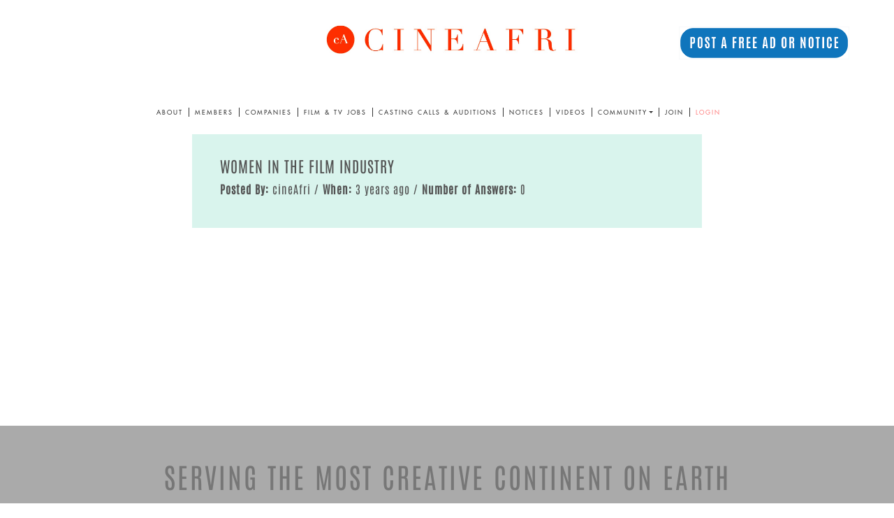

--- FILE ---
content_type: text/html; charset=UTF-8
request_url: https://beta.cineafri.com/community/discourse
body_size: 2805
content:
<!DOCTYPE html>
<html lang="en">

<head>
    <meta charset="UTF-8">
    <meta http-equiv="X-UA-Compatible" content="IE=edge">
    <meta name="viewport" content="width=device-width, initial-scale=1.0">
    <title>Community | Discourse | CINEAFRI</title>
    <meta name="description" content="Cineafri is a dynamic network dedicated to African filmmaking. It is the ultimate creative hub, where filmmakers and related companies, reach out to each other; recruit and offer talent, skills and facilities, and share their videos and news with their fans and the world out there.">
    <link rel="shortcut icon" href="https://beta.cineafri.com/front_assets/fav_round.png" type="image/png">
    <link rel="stylesheet" type="text/css" href="https://beta.cineafri.com/css/module.css">
        <link rel="preconnect" href="https://fonts.googleapis.com">
    <link rel="preconnect" href="https://fonts.gstatic.com" crossorigin>
    <link href="https://fonts.googleapis.com/css2?family=Playfair&display=swap" rel="stylesheet">
    <link rel="stylesheet" type="text/css" href="https://beta.cineafri.com/css/app.css">
</head>

<body>
    <style>
    #navbar {
        background: #ffffff;
        border-bottom: 1px solid #ffffff;
    }

    .centered-image {
        display: block;
        margin: 0 auto;
        position: absolute;
        top: 25px;
        bottom: 0;
        left: 0;
        right: 0;
        max-width: 100%;
        max-height: 100%;
        width: 33%
    }
</style>
<header id="" role="" class="m-0 p-0 w-100 d-none d-sm-none d-md-none d-lg-none d-xl-flex">
    <div class="row w-100 m-0 p-0">
        <div class="col-md-9 m-0 p-0">
        </div>
        <div class="col-md-3 " style="margin-top: 3%;">
            <span class=" text-uppercase border-light text-decoration-none btn btn-sm"
                style=" background: #00000000;   border-radius: 0px !important; padding:1px!important">
                <img src="https://beta.cineafri.com/front_assets/images/unnamed.png" style="
                width: 240px;
            " alt="Post a Free Ad or Notice">

                
            </span>
        </div>
    </div>
</header>
<header id="navbar" role="banner" class=" w-100 d-none d-sm-none d-md-none d-lg-none d-xl-flex">
    <div class="row w-100" style="
    margin-bottom: 40px!important;
    margin-top: 0px!important;
">
        <div class="col-md-12">
            <a href="https://beta.cineafri.com/about">
                <img class="centered-image" src="https://beta.cineafri.com/front_assets/images/NNNNN.png">
            </a>
            
            
        </div>
    </div>
</header>
<header id="navbar" role="banner" class="w-100 d-none d-sm-none d-md-none d-lg-none d-xl-flex">
    <div class="row w-100 my-3">
        
        
        
        <div class="col-md-12">
            <ul class="nav justify-content-center text-uppercase" style="margin-top: 1%;">
                <li class="nav-item border-end link-border">
                    <a class="nav-link" href="https://beta.cineafri.com/about">about</a>
                </li>
                <li class="nav-item border-end link-border">
                    <a class="nav-link" href="https://beta.cineafri.com/members">members</a>
                </li>
                <li class="nav-item border-end link-border">
                    <a class="nav-link" href="https://beta.cineafri.com/companies">companies</a>
                </li>
                <li class="nav-item border-end link-border">
                    <a class="nav-link" href="https://beta.cineafri.com/jobs">film & tv jobs</a>
                </li>
                <li class="nav-item border-end link-border">
                    <a class="nav-link" href="https://beta.cineafri.com/casting-auditions">casting calls & auditions</a>
                </li>
                <li class="nav-item border-end link-border">
                    <a class="nav-link" href="https://beta.cineafri.com/notices">notices</a>
                </li>
                <li class="nav-item border-end link-border">
                    <a class="nav-link" href="https://beta.cineafri.com/videos">videos</a>
                </li>
                <li class="nav-item border-end link-border dropdown">
                    <a class="nav-link dropdown-toggle" href="#" id="navbarDropdown" role="button"
                        data-bs-toggle="dropdown" aria-expanded="false">community</a>
                    <ul class="dropdown-menu" aria-labelledby="navbarDropdown">
                        <li><a class="dropdown-item" href="https://beta.cineafri.com/community/discourse">discourse</a></li>
                        <li>
                            <hr class="dropdown-divider">
                        </li>
                        <li><a class="dropdown-item" href="https://beta.cineafri.com/community/advice-lounge">advice lounge</a></li>
                    </ul>
                </li>
                                    <li class="nav-item border-end link-border">
                        <a class="nav-link" href="https://beta.cineafri.com/join-cineafri/individual">join</a>
                    </li>
                                                    <li class="nav-item">
                        <a class="nav-link unique" href="https://beta.cineafri.com/user">login</a>
                    </li>
                            </ul>
        </div>
        
        
        
    </div>
</header>
<header id="navbar-sm" role="banner" class="w-100 bg-dark py-3 d-xl-none d-lg-flex d-md-flex d-sm-flex d-flex">
    <div class="container-fluid text-center">
        <a class="btn btn-outline-light my-auto" data-bs-toggle="collapse" href="#collapseExample" role="button"
            aria-expanded="false" aria-controls="collapseExample">
            <svg xmlns="http://www.w3.org/2000/svg" width="16" height="16" fill="currentColor"
                class="bi bi-grid-3x2-gap-fill" viewBox="0 0 16 16">
                <path
                    d="M1 4a1 1 0 0 1 1-1h2a1 1 0 0 1 1 1v2a1 1 0 0 1-1 1H2a1 1 0 0 1-1-1V4zm5 0a1 1 0 0 1 1-1h2a1 1 0 0 1 1 1v2a1 1 0 0 1-1 1H7a1 1 0 0 1-1-1V4zm5 0a1 1 0 0 1 1-1h2a1 1 0 0 1 1 1v2a1 1 0 0 1-1 1h-2a1 1 0 0 1-1-1V4zM1 9a1 1 0 0 1 1-1h2a1 1 0 0 1 1 1v2a1 1 0 0 1-1 1H2a1 1 0 0 1-1-1V9zm5 0a1 1 0 0 1 1-1h2a1 1 0 0 1 1 1v2a1 1 0 0 1-1 1H7a1 1 0 0 1-1-1V9zm5 0a1 1 0 0 1 1-1h2a1 1 0 0 1 1 1v2a1 1 0 0 1-1 1h-2a1 1 0 0 1-1-1V9z" />
            </svg>
            MENU
        </a>
        <div class="collapse mt-3" id="collapseExample">
            <div class="w-100">
                <ul class="list-group list-group-flush">
                    <li class="list-group-item bg-dark border-light"><a class="text-white text-decoration-none"
                            href="https://beta.cineafri.com/about">About</a></li>
                    <li class="list-group-item bg-dark border-light"><a class="text-white text-decoration-none"
                            href="https://beta.cineafri.com/members">Members</a></li>
                    <li class="list-group-item bg-dark border-light"><a class="text-white text-decoration-none"
                            href="https://beta.cineafri.com/companies">Companies</a></li>
                    <li class="list-group-item bg-dark border-light"><a class="text-white text-decoration-none"
                            href="https://beta.cineafri.com/jobs">Film & TV Jobs</a></li>
                    <li class="list-group-item bg-dark border-light"><a class="text-white text-decoration-none"
                            href="https://beta.cineafri.com/casting-auditions">Casting Calls & Auditions</a></li>
                    <li class="list-group-item bg-dark border-light"><a class="text-white text-decoration-none"
                            href="https://beta.cineafri.com/notices">Notices</a></li>
                    <li class="list-group-item bg-dark border-light"><a class="text-white text-decoration-none"
                            href="https://beta.cineafri.com/videos">Videos</a></li>
                    <li class="list-group-item bg-dark border-light px-0">
                        <a class="text-white text-decoration-none dropdown-toggle" data-bs-toggle="collapse"
                            href="#communityOptions" role="button" aria-expanded="false"
                            aria-controls="communityOptions">Community</a>
                        <div class="collapse" id="communityOptions">
                            <ul class="list-group list-group">
                                <li><a class="list-group-item border-dark"
                                        href="https://beta.cineafri.com/community/discourse">discourse</a></li>
                                <li><a class="list-group-item border-dark" href="https://beta.cineafri.com/community/advice-lounge">advice
                                        lounge</a></li>
                            </ul>
                        </div>
                    </li>
                                            <li class="list-group-item bg-dark border-light"><a class="text-white text-decoration-none"
                                href="https://beta.cineafri.com/join-cineafri/individual">Join</a></li>
                                        <li class="list-group-item bg-dark border-light"><a class="text-decoration-none unique"
                            href="https://beta.cineafri.com/post-on-cineafri">Post on Cineafri</a></li>
                                            <li class="list-group-item bg-dark border-light"><a class="text-decoration-none unique"
                                href="https://beta.cineafri.com/user">Login</a></li>
                                    </ul>
            </div>
        </div>
    </div>
    

</header>
    <div id="main" class="w-100">
        <div class="col-12">
            <div class="row g-0">
                <div class="position-relative" style="height: 150px; display:none;">
                    <div
                        class="title-badge position-absolute position-absolute top-50 start-50 translate-middle px-sm-5 px-2 py-1 rounded-3">
                        <span class="text-uppercase">community | discourse</span>
                    </div>
                </div>
            </div>
                <div class="row w-100 g-0">
        <div class="w-100 d-flex flex-row justify-content-center th-container">
            <div class="col-xl-7 col-lg-8 col-sm-7 mt-2 mb-5">
                <div class="row g-0">
                    <div class="col-sm-12 px-2">
                                                    <div class="d-flex flex-column p-4" style="background: #d9f4ed;">
                                                                                                          <div class="px-3 pb-1 pt-2 post-container ">
                                        <h4 class="post-title text-uppercase"><a href="https://beta.cineafri.com/community/discourse/women-in-the-film-industry">WOMEN IN THE FILM INDUSTRY</a></h4>
                                        <p class="post-info">
                                            <strong>Posted By:</strong> cineAfri
                                            / <strong>When:</strong> 3 years ago
                                            / <strong>Number of Answers:</strong> 0
                                        </p>
                                    </div>
                                                            </div>
                                                                        <div class="w-100 d-flex flex-row justify-content-center mt-4">
                            
                        </div>
                    </div>
                </div>
            </div>
        </div>
    </div>
        </div>
    </div>
    <footer id="footer" class="w-100 d-inline-block">

    <div class="row w-100 text-center  g-0 px-2">
                    <div class="pt-5 f-content">
                <h2 style="text-align: center; ">SERVING THE MOST CREATIVE CONTINENT ON EARTH</h2>
                <p></p><div style="text-align: center;"><span style="font-size: 1rem;"><b>SNAIL MAIL ADDRESS &amp; PHONE NUMBERS</b></span></div><div style="text-align: center;"><span style="font-size: 1rem;">CINEAFRI, 60 SWINLEY HOUSE, REDHILL STREET, LONDON, UNITED KINGDOM KW1 4BB</span></div><div style="text-align: center;"><span style="font-size: 1rem;">TEL: </span><a href="tel:+442073884676" style="font-size: 1rem; font-weight: 400; font-family: sans-serif; background-color: rgb(255, 255, 255);">+ 44 207 3884676</a><span style="font-size: 1rem;"> / </span><a href="tel:+447491333424" style="font-size: 1rem; font-weight: 400; font-family: sans-serif; background-color: rgb(255, 255, 255);">+ 44 7491 333424</a></div><p></p>
            </div>
            </div>
    <div class="row g-0 w-100 mt-1">
        <div class="w-100 mb-3">
            <ul class="nav justify-content-center text-uppercase lh-1 mt-3">
                                <li class="nav-item">
                    <a class="nav-link border border-light text-decoration-none" href="https://beta.cineafri.com/contact" style="border-radius: 13px;border-top-right-radius: 0px;border-bottom-right-radius: 0px;background-color: #00000038;">contact us</a>
                </li>
                <li class="nav-item">
                    <a class="nav-link border border-light text-decoration-none " href="https://beta.cineafri.com/ad-rates" style="border-radius: 13px;border-top-left-radius: 0px;border-bottom-left-radius: 0px;background-color: #00000038;">Advertising</a>
                </li>
                <li class="nav-item ml-1">
                    <a class="d-block border border-light text-decoration-none btn-orange" href="https://beta.cineafri.com/post-on-cineafri" style="margin-left: 6px;background: #4d7aff;border-radius: 13px;outline: 2px solid #4d7aff;">post on cineafri</a>
                </li>
            </ul>
        </div>
    </div>
</footer>
    <script src="https://beta.cineafri.com/js/app.js"></script>
    </body>

</html>


--- FILE ---
content_type: text/css
request_url: https://beta.cineafri.com/css/module.css
body_size: 45425
content:
@charset "UTF-8";

/*!
 * Bootstrap  v5.2.3 (https://getbootstrap.com/)
 * Copyright 2011-2022 The Bootstrap Authors
 * Copyright 2011-2022 Twitter, Inc.
 * Licensed under MIT (https://github.com/twbs/bootstrap/blob/main/LICENSE)
 */
:root {
    --bs-blue: #0d6efd;
    --bs-indigo: #6610f2;
    --bs-purple: #6f42c1;
    --bs-pink: #d63384;
    --bs-red: #dc3545;
    --bs-orange: #fd7e14;
    --bs-yellow: #ffc107;
    --bs-green: #198754;
    --bs-teal: #20c997;
    --bs-cyan: #0dcaf0;
    --bs-black: #000;
    --bs-white: #fff;
    --bs-gray: #6c757d;
    --bs-gray-dark: #343a40;
    --bs-gray-100: #f8f9fa;
    --bs-gray-200: #e9ecef;
    --bs-gray-300: #dee2e6;
    --bs-gray-400: #ced4da;
    --bs-gray-500: #adb5bd;
    --bs-gray-600: #6c757d;
    --bs-gray-700: #495057;
    --bs-gray-800: #343a40;
    --bs-gray-900: #212529;
    --bs-primary: #0d6efd;
    --bs-secondary: #6c757d;
    --bs-success: #198754;
    --bs-info: #0dcaf0;
    --bs-warning: #ffc107;
    --bs-danger: #dc3545;
    --bs-light: #f8f9fa;
    --bs-dark: #212529;
    --bs-primary-rgb: 13, 110, 253;
    --bs-secondary-rgb: 108, 117, 125;
    --bs-success-rgb: 25, 135, 84;
    --bs-info-rgb: 13, 202, 240;
    --bs-warning-rgb: 255, 193, 7;
    --bs-danger-rgb: 220, 53, 69;
    --bs-light-rgb: 248, 249, 250;
    --bs-dark-rgb: 33, 37, 41;
    --bs-white-rgb: 255, 255, 255;
    --bs-black-rgb: 0, 0, 0;
    --bs-body-color-rgb: 33, 37, 41;
    --bs-body-bg-rgb: 255, 255, 255;
    --bs-font-sans-serif: system-ui, -apple-system, "Segoe UI", Roboto, "Helvetica Neue", "Noto Sans", "Liberation Sans", Arial, sans-serif, "Apple Color Emoji", "Segoe UI Emoji", "Segoe UI Symbol", "Noto Color Emoji";
    --bs-font-monospace: SFMono-Regular, Menlo, Monaco, Consolas, "Liberation Mono", "Courier New", monospace;
    --bs-gradient: linear-gradient(180deg, hsla(0, 0%, 100%, .15), hsla(0, 0%, 100%, 0));
    --bs-body-font-family: var(--bs-font-sans-serif);
    --bs-body-font-size: 1rem;
    --bs-body-font-weight: 400;
    --bs-body-line-height: 1.5;
    --bs-body-color: #212529;
    --bs-body-bg: #fff;
    --bs-border-width: 1px;
    --bs-border-style: solid;
    --bs-border-color: #dee2e6;
    --bs-border-color-translucent: rgba(0, 0, 0, .175);
    --bs-border-radius: 0.375rem;
    --bs-border-radius-sm: 0.25rem;
    --bs-border-radius-lg: 0.5rem;
    --bs-border-radius-xl: 1rem;
    --bs-border-radius-2xl: 2rem;
    --bs-border-radius-pill: 50rem;
    --bs-link-color: #0d6efd;
    --bs-link-hover-color: #0a58ca;
    --bs-code-color: #d63384;
    --bs-highlight-bg: #fff3cd
}

*, :after, :before {
    box-sizing: border-box
}

@media (prefers-reduced-motion:no-preference) {
    :root {
        scroll-behavior: smooth
    }
}

body {
    -webkit-text-size-adjust: 100%;
    -webkit-tap-highlight-color: rgba(0, 0, 0, 0);
    background-color: var(--bs-body-bg);
    color: var(--bs-body-color);
    font-family: var(--bs-body-font-family);
    font-size: var(--bs-body-font-size);
    font-weight: var(--bs-body-font-weight);
    line-height: var(--bs-body-line-height);
    margin: 0;
    text-align: var(--bs-body-text-align)
}

hr {
    border: 0;
    border-top: 1px solid;
    color: inherit;
    margin: 1rem 0;
    opacity: .25
}

.h1, .h2, .h3, .h4, .h5, .h6, h1, h2, h3, h4, h5, h6 {
    font-weight: 500;
    line-height: 1.2;
    margin-bottom: .5rem;
    margin-top: 0
}

.h1, h1 {
    font-size: calc(1.375rem + 1.5vw)
}

@media (min-width:1200px) {
    .h1, h1 {
        font-size: 2.5rem
    }
}

.h2, h2 {
    font-size: calc(1.325rem + .9vw)
}

@media (min-width:1200px) {
    .h2, h2 {
        font-size: 2rem
    }
}

.h3, h3 {
    font-size: calc(1.3rem + .6vw)
}

@media (min-width:1200px) {
    .h3, h3 {
        font-size: 1.75rem
    }
}

.h4, h4 {
    font-size: calc(1.275rem + .3vw)
}

@media (min-width:1200px) {
    .h4, h4 {
        font-size: 1.5rem
    }
}

.h5, h5 {
    font-size: 1.25rem
}

.h6, h6 {
    font-size: 1rem
}

p {
    margin-bottom: 1rem;
    margin-top: 0
}

abbr[title] {
    cursor: help;
    -webkit-text-decoration: underline dotted;
    text-decoration: underline dotted;
    -webkit-text-decoration-skip-ink: none;
    text-decoration-skip-ink: none
}

address {
    font-style: normal;
    line-height: inherit;
    margin-bottom: 1rem
}

ol, ul {
    padding-left: 2rem
}

dl, ol, ul {
    margin-bottom: 1rem;
    margin-top: 0
}

ol ol, ol ul, ul ol, ul ul {
    margin-bottom: 0
}

dt {
    font-weight: 700
}

dd {
    margin-bottom: .5rem;
    margin-left: 0
}

blockquote {
    margin: 0 0 1rem
}

b, strong {
    font-weight: bolder
}

.small, small {
    font-size: .875em
}

.mark, mark {
    background-color: var(--bs-highlight-bg);
    padding: .1875em
}

sub, sup {
    font-size: .75em;
    line-height: 0;
    position: relative;
    vertical-align: baseline
}

sub {
    bottom: -.25em
}

sup {
    top: -.5em
}

a {
    color: var(--bs-link-color);
    text-decoration: underline
}

a:hover {
    color: var(--bs-link-hover-color)
}

a:not([href]):not([class]), a:not([href]):not([class]):hover {
    color: inherit;
    text-decoration: none
}

code, kbd, pre, samp {
    font-family: var(--bs-font-monospace);
    font-size: 1em
}

pre {
    display: block;
    font-size: .875em;
    margin-bottom: 1rem;
    margin-top: 0;
    overflow: auto
}

pre code {
    color: inherit;
    font-size: inherit;
    word-break: normal
}

code {
    word-wrap: break-word;
    color: var(--bs-code-color);
    font-size: .875em
}

a>code {
    color: inherit
}

kbd {
    background-color: var(--bs-body-color);
    border-radius: .25rem;
    color: var(--bs-body-bg);
    font-size: .875em;
    padding: .1875rem .375rem
}

kbd kbd {
    font-size: 1em;
    padding: 0
}

figure {
    margin: 0 0 1rem
}

img, svg {
    vertical-align: middle
}

table {
    border-collapse: collapse;
    caption-side: bottom
}

caption {
    color: #6c757d;
    padding-bottom: .5rem;
    padding-top: .5rem;
    text-align: left
}

th {
    text-align: inherit;
    text-align: -webkit-match-parent
}

tbody, td, tfoot, th, thead, tr {
    border: 0 solid;
    border-color: inherit
}

label {
    display: inline-block
}

button {
    border-radius: 0
}

button:focus:not(:focus-visible) {
    outline: 0
}

button, input, optgroup, select, textarea {
    font-family: inherit;
    font-size: inherit;
    line-height: inherit;
    margin: 0
}

button, select {
    text-transform: none
}

[role=button] {
    cursor: pointer
}

select {
    word-wrap: normal
}

select:disabled {
    opacity: 1
}

[list]:not([type=date]):not([type=datetime-local]):not([type=month]):not([type=week]):not([type=time])::-webkit-calendar-picker-indicator {
    display: none !important
}

[type=button], [type=reset], [type=submit], button {
    -webkit-appearance: button
}

[type=button]:not(:disabled), [type=reset]:not(:disabled), [type=submit]:not(:disabled), button:not(:disabled) {
    cursor: pointer
}

::-moz-focus-inner {
    border-style: none;
    padding: 0
}

textarea {
    resize: vertical
}

fieldset {
    border: 0;
    margin: 0;
    min-width: 0;
    padding: 0
}

legend {
    float: left;
    font-size: calc(1.275rem + .3vw);
    line-height: inherit;
    margin-bottom: .5rem;
    padding: 0;
    width: 100%
}

@media (min-width:1200px) {
    legend {
        font-size: 1.5rem
    }
}

legend+* {
    clear: left
}

::-webkit-datetime-edit-day-field, ::-webkit-datetime-edit-fields-wrapper, ::-webkit-datetime-edit-hour-field, ::-webkit-datetime-edit-minute, ::-webkit-datetime-edit-month-field, ::-webkit-datetime-edit-text, ::-webkit-datetime-edit-year-field {
    padding: 0
}

::-webkit-inner-spin-button {
    height: auto
}

[type=search] {
    -webkit-appearance: textfield;
    outline-offset: -2px
}

::-webkit-search-decoration {
    -webkit-appearance: none
}

::-webkit-color-swatch-wrapper {
    padding: 0
}

::file-selector-button {
    -webkit-appearance: button;
    font: inherit
}

output {
    display: inline-block
}

iframe {
    border: 0
}

summary {
    cursor: pointer;
    display: list-item
}

progress {
    vertical-align: baseline
}

[hidden] {
    display: none !important
}

.lead {
    font-size: 1.25rem;
    font-weight: 300
}

.display-1 {
    font-size: calc(1.625rem + 4.5vw);
    font-weight: 300;
    line-height: 1.2
}

@media (min-width:1200px) {
    .display-1 {
        font-size: 5rem
    }
}

.display-2 {
    font-size: calc(1.575rem + 3.9vw);
    font-weight: 300;
    line-height: 1.2
}

@media (min-width:1200px) {
    .display-2 {
        font-size: 4.5rem
    }
}

.display-3 {
    font-size: calc(1.525rem + 3.3vw);
    font-weight: 300;
    line-height: 1.2
}

@media (min-width:1200px) {
    .display-3 {
        font-size: 4rem
    }
}

.display-4 {
    font-size: calc(1.475rem + 2.7vw);
    font-weight: 300;
    line-height: 1.2
}

@media (min-width:1200px) {
    .display-4 {
        font-size: 3.5rem
    }
}

.display-5 {
    font-size: calc(1.425rem + 2.1vw);
    font-weight: 300;
    line-height: 1.2
}

@media (min-width:1200px) {
    .display-5 {
        font-size: 3rem
    }
}

.display-6 {
    font-size: calc(1.375rem + 1.5vw);
    font-weight: 300;
    line-height: 1.2
}

@media (min-width:1200px) {
    .display-6 {
        font-size: 2.5rem
    }
}

.list-inline, .list-unstyled {
    list-style: none;
    padding-left: 0
}

.list-inline-item {
    display: inline-block
}

.list-inline-item:not(:last-child) {
    margin-right: .5rem
}

.initialism {
    font-size: .875em;
    text-transform: uppercase
}

.blockquote {
    font-size: 1.25rem;
    margin-bottom: 1rem
}

.blockquote>:last-child {
    margin-bottom: 0
}

.blockquote-footer {
    color: #6c757d;
    font-size: .875em;
    margin-bottom: 1rem;
    margin-top: -1rem
}

.blockquote-footer:before {
    content: "— "
}

.img-fluid, .img-thumbnail {
    height: auto;
    max-width: 100%
}

.img-thumbnail {
    background-color: #fff;
    border: 1px solid var(--bs-border-color);
    border-radius: .375rem;
    padding: .25rem
}

.figure {
    display: inline-block
}

.figure-img {
    line-height: 1;
    margin-bottom: .5rem
}

.figure-caption {
    color: #6c757d;
    font-size: .875em
}

.container, .container-fluid, .container-lg, .container-md, .container-sm, .container-xl, .container-xxl {
    --bs-gutter-x: 1.5rem;
    --bs-gutter-y: 0;
    margin-left: auto;
    margin-right: auto;
    padding-left: calc(var(--bs-gutter-x)*.5);
    padding-right: calc(var(--bs-gutter-x)*.5);
    width: 100%
}

@media (min-width:576px) {
    .container, .container-sm {
        max-width: 540px
    }
}

@media (min-width:768px) {
    .container, .container-md, .container-sm {
        max-width: 720px
    }
}

@media (min-width:992px) {
    .container, .container-lg, .container-md, .container-sm {
        max-width: 960px
    }
}

@media (min-width:1200px) {
    .container, .container-lg, .container-md, .container-sm, .container-xl {
        max-width: 1140px
    }
}

@media (min-width:1400px) {
    .container, .container-lg, .container-md, .container-sm, .container-xl, .container-xxl {
        max-width: 1320px
    }
}

.row {
    --bs-gutter-x: 1.5rem;
    --bs-gutter-y: 0;
    display: flex;
    flex-wrap: wrap;
    margin-left: calc(var(--bs-gutter-x)*-.5);
    margin-right: calc(var(--bs-gutter-x)*-.5);
    margin-top: calc(var(--bs-gutter-y)*-1)
}

.row>* {
    flex-shrink: 0;
    margin-top: var(--bs-gutter-y);
    max-width: 100%;
    padding-left: calc(var(--bs-gutter-x)*.5);
    padding-right: calc(var(--bs-gutter-x)*.5);
    width: 100%
}

.col {
    flex: 1 0 0%
}

.row-cols-auto>* {
    flex: 0 0 auto;
    width: auto
}

.row-cols-1>* {
    flex: 0 0 auto;
    width: 100%
}

.row-cols-2>* {
    flex: 0 0 auto;
    width: 50%
}

.row-cols-3>* {
    flex: 0 0 auto;
    width: 33.3333333333%
}

.row-cols-4>* {
    flex: 0 0 auto;
    width: 25%
}

.row-cols-5>* {
    flex: 0 0 auto;
    width: 20%
}

.row-cols-6>* {
    flex: 0 0 auto;
    width: 16.6666666667%
}

.col-auto {
    flex: 0 0 auto;
    width: auto
}

.col-1 {
    flex: 0 0 auto;
    width: 8.33333333%
}

.col-2 {
    flex: 0 0 auto;
    width: 16.66666667%
}

.col-3 {
    flex: 0 0 auto;
    width: 25%
}

.col-4 {
    flex: 0 0 auto;
    width: 33.33333333%
}

.col-5 {
    flex: 0 0 auto;
    width: 41.66666667%
}

.col-6 {
    flex: 0 0 auto;
    width: 50%
}

.col-7 {
    flex: 0 0 auto;
    width: 58.33333333%
}

.col-8 {
    flex: 0 0 auto;
    width: 66.66666667%
}

.col-9 {
    flex: 0 0 auto;
    width: 75%
}

.col-10 {
    flex: 0 0 auto;
    width: 83.33333333%
}

.col-11 {
    flex: 0 0 auto;
    width: 91.66666667%
}

.col-12 {
    flex: 0 0 auto;
    width: 100%
}

.offset-1 {
    margin-left: 8.33333333%
}

.offset-2 {
    margin-left: 16.66666667%
}

.offset-3 {
    margin-left: 25%
}

.offset-4 {
    margin-left: 33.33333333%
}

.offset-5 {
    margin-left: 41.66666667%
}

.offset-6 {
    margin-left: 50%
}

.offset-7 {
    margin-left: 58.33333333%
}

.offset-8 {
    margin-left: 66.66666667%
}

.offset-9 {
    margin-left: 75%
}

.offset-10 {
    margin-left: 83.33333333%
}

.offset-11 {
    margin-left: 91.66666667%
}

.g-0, .gx-0 {
    --bs-gutter-x: 0
}

.g-0, .gy-0 {
    --bs-gutter-y: 0
}

.g-1, .gx-1 {
    --bs-gutter-x: 0.25rem
}

.g-1, .gy-1 {
    --bs-gutter-y: 0.25rem
}

.g-2, .gx-2 {
    --bs-gutter-x: 0.5rem
}

.g-2, .gy-2 {
    --bs-gutter-y: 0.5rem
}

.g-3, .gx-3 {
    --bs-gutter-x: 1rem
}

.g-3, .gy-3 {
    --bs-gutter-y: 1rem
}

.g-4, .gx-4 {
    --bs-gutter-x: 1.5rem
}

.g-4, .gy-4 {
    --bs-gutter-y: 1.5rem
}

.g-5, .gx-5 {
    --bs-gutter-x: 3rem
}

.g-5, .gy-5 {
    --bs-gutter-y: 3rem
}

@media (min-width:576px) {
    .col-sm {
        flex: 1 0 0%
    }

    .row-cols-sm-auto>* {
        flex: 0 0 auto;
        width: auto
    }

    .row-cols-sm-1>* {
        flex: 0 0 auto;
        width: 100%
    }

    .row-cols-sm-2>* {
        flex: 0 0 auto;
        width: 50%
    }

    .row-cols-sm-3>* {
        flex: 0 0 auto;
        width: 33.3333333333%
    }

    .row-cols-sm-4>* {
        flex: 0 0 auto;
        width: 25%
    }

    .row-cols-sm-5>* {
        flex: 0 0 auto;
        width: 20%
    }

    .row-cols-sm-6>* {
        flex: 0 0 auto;
        width: 16.6666666667%
    }

    .col-sm-auto {
        flex: 0 0 auto;
        width: auto
    }

    .col-sm-1 {
        flex: 0 0 auto;
        width: 8.33333333%
    }

    .col-sm-2 {
        flex: 0 0 auto;
        width: 16.66666667%
    }

    .col-sm-3 {
        flex: 0 0 auto;
        width: 25%
    }

    .col-sm-4 {
        flex: 0 0 auto;
        width: 33.33333333%
    }

    .col-sm-5 {
        flex: 0 0 auto;
        width: 41.66666667%
    }

    .col-sm-6 {
        flex: 0 0 auto;
        width: 50%
    }

    .col-sm-7 {
        flex: 0 0 auto;
        width: 58.33333333%
    }

    .col-sm-8 {
        flex: 0 0 auto;
        width: 66.66666667%
    }

    .col-sm-9 {
        flex: 0 0 auto;
        width: 75%
    }

    .col-sm-10 {
        flex: 0 0 auto;
        width: 83.33333333%
    }

    .col-sm-11 {
        flex: 0 0 auto;
        width: 91.66666667%
    }

    .col-sm-12 {
        flex: 0 0 auto;
        width: 100%
    }

    .offset-sm-0 {
        margin-left: 0
    }

    .offset-sm-1 {
        margin-left: 8.33333333%
    }

    .offset-sm-2 {
        margin-left: 16.66666667%
    }

    .offset-sm-3 {
        margin-left: 25%
    }

    .offset-sm-4 {
        margin-left: 33.33333333%
    }

    .offset-sm-5 {
        margin-left: 41.66666667%
    }

    .offset-sm-6 {
        margin-left: 50%
    }

    .offset-sm-7 {
        margin-left: 58.33333333%
    }

    .offset-sm-8 {
        margin-left: 66.66666667%
    }

    .offset-sm-9 {
        margin-left: 75%
    }

    .offset-sm-10 {
        margin-left: 83.33333333%
    }

    .offset-sm-11 {
        margin-left: 91.66666667%
    }

    .g-sm-0, .gx-sm-0 {
        --bs-gutter-x: 0
    }

    .g-sm-0, .gy-sm-0 {
        --bs-gutter-y: 0
    }

    .g-sm-1, .gx-sm-1 {
        --bs-gutter-x: 0.25rem
    }

    .g-sm-1, .gy-sm-1 {
        --bs-gutter-y: 0.25rem
    }

    .g-sm-2, .gx-sm-2 {
        --bs-gutter-x: 0.5rem
    }

    .g-sm-2, .gy-sm-2 {
        --bs-gutter-y: 0.5rem
    }

    .g-sm-3, .gx-sm-3 {
        --bs-gutter-x: 1rem
    }

    .g-sm-3, .gy-sm-3 {
        --bs-gutter-y: 1rem
    }

    .g-sm-4, .gx-sm-4 {
        --bs-gutter-x: 1.5rem
    }

    .g-sm-4, .gy-sm-4 {
        --bs-gutter-y: 1.5rem
    }

    .g-sm-5, .gx-sm-5 {
        --bs-gutter-x: 3rem
    }

    .g-sm-5, .gy-sm-5 {
        --bs-gutter-y: 3rem
    }
}

@media (min-width:768px) {
    .col-md {
        flex: 1 0 0%
    }

    .row-cols-md-auto>* {
        flex: 0 0 auto;
        width: auto
    }

    .row-cols-md-1>* {
        flex: 0 0 auto;
        width: 100%
    }

    .row-cols-md-2>* {
        flex: 0 0 auto;
        width: 50%
    }

    .row-cols-md-3>* {
        flex: 0 0 auto;
        width: 33.3333333333%
    }

    .row-cols-md-4>* {
        flex: 0 0 auto;
        width: 25%
    }

    .row-cols-md-5>* {
        flex: 0 0 auto;
        width: 20%
    }

    .row-cols-md-6>* {
        flex: 0 0 auto;
        width: 16.6666666667%
    }

    .col-md-auto {
        flex: 0 0 auto;
        width: auto
    }

    .col-md-1 {
        flex: 0 0 auto;
        width: 8.33333333%
    }

    .col-md-2 {
        flex: 0 0 auto;
        width: 16.66666667%
    }

    .col-md-3 {
        flex: 0 0 auto;
        width: 25%
    }

    .col-md-4 {
        flex: 0 0 auto;
        width: 33.33333333%
    }

    .col-md-5 {
        flex: 0 0 auto;
        width: 41.66666667%
    }

    .col-md-6 {
        flex: 0 0 auto;
        width: 50%
    }

    .col-md-7 {
        flex: 0 0 auto;
        width: 58.33333333%
    }

    .col-md-8 {
        flex: 0 0 auto;
        width: 66.66666667%
    }

    .col-md-9 {
        flex: 0 0 auto;
        width: 75%
    }

    .col-md-10 {
        flex: 0 0 auto;
        width: 83.33333333%
    }

    .col-md-11 {
        flex: 0 0 auto;
        width: 91.66666667%
    }

    .col-md-12 {
        flex: 0 0 auto;
        width: 100%
    }

    .offset-md-0 {
        margin-left: 0
    }

    .offset-md-1 {
        margin-left: 8.33333333%
    }

    .offset-md-2 {
        margin-left: 16.66666667%
    }

    .offset-md-3 {
        margin-left: 25%
    }

    .offset-md-4 {
        margin-left: 33.33333333%
    }

    .offset-md-5 {
        margin-left: 41.66666667%
    }

    .offset-md-6 {
        margin-left: 50%
    }

    .offset-md-7 {
        margin-left: 58.33333333%
    }

    .offset-md-8 {
        margin-left: 66.66666667%
    }

    .offset-md-9 {
        margin-left: 75%
    }

    .offset-md-10 {
        margin-left: 83.33333333%
    }

    .offset-md-11 {
        margin-left: 91.66666667%
    }

    .g-md-0, .gx-md-0 {
        --bs-gutter-x: 0
    }

    .g-md-0, .gy-md-0 {
        --bs-gutter-y: 0
    }

    .g-md-1, .gx-md-1 {
        --bs-gutter-x: 0.25rem
    }

    .g-md-1, .gy-md-1 {
        --bs-gutter-y: 0.25rem
    }

    .g-md-2, .gx-md-2 {
        --bs-gutter-x: 0.5rem
    }

    .g-md-2, .gy-md-2 {
        --bs-gutter-y: 0.5rem
    }

    .g-md-3, .gx-md-3 {
        --bs-gutter-x: 1rem
    }

    .g-md-3, .gy-md-3 {
        --bs-gutter-y: 1rem
    }

    .g-md-4, .gx-md-4 {
        --bs-gutter-x: 1.5rem
    }

    .g-md-4, .gy-md-4 {
        --bs-gutter-y: 1.5rem
    }

    .g-md-5, .gx-md-5 {
        --bs-gutter-x: 3rem
    }

    .g-md-5, .gy-md-5 {
        --bs-gutter-y: 3rem
    }
}

@media (min-width:992px) {
    .col-lg {
        flex: 1 0 0%
    }

    .row-cols-lg-auto>* {
        flex: 0 0 auto;
        width: auto
    }

    .row-cols-lg-1>* {
        flex: 0 0 auto;
        width: 100%
    }

    .row-cols-lg-2>* {
        flex: 0 0 auto;
        width: 50%
    }

    .row-cols-lg-3>* {
        flex: 0 0 auto;
        width: 33.3333333333%
    }

    .row-cols-lg-4>* {
        flex: 0 0 auto;
        width: 25%
    }

    .row-cols-lg-5>* {
        flex: 0 0 auto;
        width: 20%
    }

    .row-cols-lg-6>* {
        flex: 0 0 auto;
        width: 16.6666666667%
    }

    .col-lg-auto {
        flex: 0 0 auto;
        width: auto
    }

    .col-lg-1 {
        flex: 0 0 auto;
        width: 8.33333333%
    }

    .col-lg-2 {
        flex: 0 0 auto;
        width: 16.66666667%
    }

    .col-lg-3 {
        flex: 0 0 auto;
        width: 25%
    }

    .col-lg-4 {
        flex: 0 0 auto;
        width: 33.33333333%
    }

    .col-lg-5 {
        flex: 0 0 auto;
        width: 41.66666667%
    }

    .col-lg-6 {
        flex: 0 0 auto;
        width: 50%
    }

    .col-lg-7 {
        flex: 0 0 auto;
        width: 58.33333333%
    }

    .col-lg-8 {
        flex: 0 0 auto;
        width: 66.66666667%
    }

    .col-lg-9 {
        flex: 0 0 auto;
        width: 75%
    }

    .col-lg-10 {
        flex: 0 0 auto;
        width: 83.33333333%
    }

    .col-lg-11 {
        flex: 0 0 auto;
        width: 91.66666667%
    }

    .col-lg-12 {
        flex: 0 0 auto;
        width: 100%
    }

    .offset-lg-0 {
        margin-left: 0
    }

    .offset-lg-1 {
        margin-left: 8.33333333%
    }

    .offset-lg-2 {
        margin-left: 16.66666667%
    }

    .offset-lg-3 {
        margin-left: 25%
    }

    .offset-lg-4 {
        margin-left: 33.33333333%
    }

    .offset-lg-5 {
        margin-left: 41.66666667%
    }

    .offset-lg-6 {
        margin-left: 50%
    }

    .offset-lg-7 {
        margin-left: 58.33333333%
    }

    .offset-lg-8 {
        margin-left: 66.66666667%
    }

    .offset-lg-9 {
        margin-left: 75%
    }

    .offset-lg-10 {
        margin-left: 83.33333333%
    }

    .offset-lg-11 {
        margin-left: 91.66666667%
    }

    .g-lg-0, .gx-lg-0 {
        --bs-gutter-x: 0
    }

    .g-lg-0, .gy-lg-0 {
        --bs-gutter-y: 0
    }

    .g-lg-1, .gx-lg-1 {
        --bs-gutter-x: 0.25rem
    }

    .g-lg-1, .gy-lg-1 {
        --bs-gutter-y: 0.25rem
    }

    .g-lg-2, .gx-lg-2 {
        --bs-gutter-x: 0.5rem
    }

    .g-lg-2, .gy-lg-2 {
        --bs-gutter-y: 0.5rem
    }

    .g-lg-3, .gx-lg-3 {
        --bs-gutter-x: 1rem
    }

    .g-lg-3, .gy-lg-3 {
        --bs-gutter-y: 1rem
    }

    .g-lg-4, .gx-lg-4 {
        --bs-gutter-x: 1.5rem
    }

    .g-lg-4, .gy-lg-4 {
        --bs-gutter-y: 1.5rem
    }

    .g-lg-5, .gx-lg-5 {
        --bs-gutter-x: 3rem
    }

    .g-lg-5, .gy-lg-5 {
        --bs-gutter-y: 3rem
    }
}

@media (min-width:1200px) {
    .col-xl {
        flex: 1 0 0%
    }

    .row-cols-xl-auto>* {
        flex: 0 0 auto;
        width: auto
    }

    .row-cols-xl-1>* {
        flex: 0 0 auto;
        width: 100%
    }

    .row-cols-xl-2>* {
        flex: 0 0 auto;
        width: 50%
    }

    .row-cols-xl-3>* {
        flex: 0 0 auto;
        width: 33.3333333333%
    }

    .row-cols-xl-4>* {
        flex: 0 0 auto;
        width: 25%
    }

    .row-cols-xl-5>* {
        flex: 0 0 auto;
        width: 20%
    }

    .row-cols-xl-6>* {
        flex: 0 0 auto;
        width: 16.6666666667%
    }

    .col-xl-auto {
        flex: 0 0 auto;
        width: auto
    }

    .col-xl-1 {
        flex: 0 0 auto;
        width: 8.33333333%
    }

    .col-xl-2 {
        flex: 0 0 auto;
        width: 16.66666667%
    }

    .col-xl-3 {
        flex: 0 0 auto;
        width: 25%
    }

    .col-xl-4 {
        flex: 0 0 auto;
        width: 33.33333333%
    }

    .col-xl-5 {
        flex: 0 0 auto;
        width: 41.66666667%
    }

    .col-xl-6 {
        flex: 0 0 auto;
        width: 50%
    }

    .col-xl-7 {
        flex: 0 0 auto;
        width: 58.33333333%
    }

    .col-xl-8 {
        flex: 0 0 auto;
        width: 66.66666667%
    }

    .col-xl-9 {
        flex: 0 0 auto;
        width: 75%
    }

    .col-xl-10 {
        flex: 0 0 auto;
        width: 83.33333333%
    }

    .col-xl-11 {
        flex: 0 0 auto;
        width: 91.66666667%
    }

    .col-xl-12 {
        flex: 0 0 auto;
        width: 100%
    }

    .offset-xl-0 {
        margin-left: 0
    }

    .offset-xl-1 {
        margin-left: 8.33333333%
    }

    .offset-xl-2 {
        margin-left: 16.66666667%
    }

    .offset-xl-3 {
        margin-left: 25%
    }

    .offset-xl-4 {
        margin-left: 33.33333333%
    }

    .offset-xl-5 {
        margin-left: 41.66666667%
    }

    .offset-xl-6 {
        margin-left: 50%
    }

    .offset-xl-7 {
        margin-left: 58.33333333%
    }

    .offset-xl-8 {
        margin-left: 66.66666667%
    }

    .offset-xl-9 {
        margin-left: 75%
    }

    .offset-xl-10 {
        margin-left: 83.33333333%
    }

    .offset-xl-11 {
        margin-left: 91.66666667%
    }

    .g-xl-0, .gx-xl-0 {
        --bs-gutter-x: 0
    }

    .g-xl-0, .gy-xl-0 {
        --bs-gutter-y: 0
    }

    .g-xl-1, .gx-xl-1 {
        --bs-gutter-x: 0.25rem
    }

    .g-xl-1, .gy-xl-1 {
        --bs-gutter-y: 0.25rem
    }

    .g-xl-2, .gx-xl-2 {
        --bs-gutter-x: 0.5rem
    }

    .g-xl-2, .gy-xl-2 {
        --bs-gutter-y: 0.5rem
    }

    .g-xl-3, .gx-xl-3 {
        --bs-gutter-x: 1rem
    }

    .g-xl-3, .gy-xl-3 {
        --bs-gutter-y: 1rem
    }

    .g-xl-4, .gx-xl-4 {
        --bs-gutter-x: 1.5rem
    }

    .g-xl-4, .gy-xl-4 {
        --bs-gutter-y: 1.5rem
    }

    .g-xl-5, .gx-xl-5 {
        --bs-gutter-x: 3rem
    }

    .g-xl-5, .gy-xl-5 {
        --bs-gutter-y: 3rem
    }
}

@media (min-width:1400px) {
    .col-xxl {
        flex: 1 0 0%
    }

    .row-cols-xxl-auto>* {
        flex: 0 0 auto;
        width: auto
    }

    .row-cols-xxl-1>* {
        flex: 0 0 auto;
        width: 100%
    }

    .row-cols-xxl-2>* {
        flex: 0 0 auto;
        width: 50%
    }

    .row-cols-xxl-3>* {
        flex: 0 0 auto;
        width: 33.3333333333%
    }

    .row-cols-xxl-4>* {
        flex: 0 0 auto;
        width: 25%
    }

    .row-cols-xxl-5>* {
        flex: 0 0 auto;
        width: 20%
    }

    .row-cols-xxl-6>* {
        flex: 0 0 auto;
        width: 16.6666666667%
    }

    .col-xxl-auto {
        flex: 0 0 auto;
        width: auto
    }

    .col-xxl-1 {
        flex: 0 0 auto;
        width: 8.33333333%
    }

    .col-xxl-2 {
        flex: 0 0 auto;
        width: 16.66666667%
    }

    .col-xxl-3 {
        flex: 0 0 auto;
        width: 25%
    }

    .col-xxl-4 {
        flex: 0 0 auto;
        width: 33.33333333%
    }

    .col-xxl-5 {
        flex: 0 0 auto;
        width: 41.66666667%
    }

    .col-xxl-6 {
        flex: 0 0 auto;
        width: 50%
    }

    .col-xxl-7 {
        flex: 0 0 auto;
        width: 58.33333333%
    }

    .col-xxl-8 {
        flex: 0 0 auto;
        width: 66.66666667%
    }

    .col-xxl-9 {
        flex: 0 0 auto;
        width: 75%
    }

    .col-xxl-10 {
        flex: 0 0 auto;
        width: 83.33333333%
    }

    .col-xxl-11 {
        flex: 0 0 auto;
        width: 91.66666667%
    }

    .col-xxl-12 {
        flex: 0 0 auto;
        width: 100%
    }

    .offset-xxl-0 {
        margin-left: 0
    }

    .offset-xxl-1 {
        margin-left: 8.33333333%
    }

    .offset-xxl-2 {
        margin-left: 16.66666667%
    }

    .offset-xxl-3 {
        margin-left: 25%
    }

    .offset-xxl-4 {
        margin-left: 33.33333333%
    }

    .offset-xxl-5 {
        margin-left: 41.66666667%
    }

    .offset-xxl-6 {
        margin-left: 50%
    }

    .offset-xxl-7 {
        margin-left: 58.33333333%
    }

    .offset-xxl-8 {
        margin-left: 66.66666667%
    }

    .offset-xxl-9 {
        margin-left: 75%
    }

    .offset-xxl-10 {
        margin-left: 83.33333333%
    }

    .offset-xxl-11 {
        margin-left: 91.66666667%
    }

    .g-xxl-0, .gx-xxl-0 {
        --bs-gutter-x: 0
    }

    .g-xxl-0, .gy-xxl-0 {
        --bs-gutter-y: 0
    }

    .g-xxl-1, .gx-xxl-1 {
        --bs-gutter-x: 0.25rem
    }

    .g-xxl-1, .gy-xxl-1 {
        --bs-gutter-y: 0.25rem
    }

    .g-xxl-2, .gx-xxl-2 {
        --bs-gutter-x: 0.5rem
    }

    .g-xxl-2, .gy-xxl-2 {
        --bs-gutter-y: 0.5rem
    }

    .g-xxl-3, .gx-xxl-3 {
        --bs-gutter-x: 1rem
    }

    .g-xxl-3, .gy-xxl-3 {
        --bs-gutter-y: 1rem
    }

    .g-xxl-4, .gx-xxl-4 {
        --bs-gutter-x: 1.5rem
    }

    .g-xxl-4, .gy-xxl-4 {
        --bs-gutter-y: 1.5rem
    }

    .g-xxl-5, .gx-xxl-5 {
        --bs-gutter-x: 3rem
    }

    .g-xxl-5, .gy-xxl-5 {
        --bs-gutter-y: 3rem
    }
}

.table {
    --bs-table-color: var(--bs-body-color);
    --bs-table-bg: transparent;
    --bs-table-border-color: var(--bs-border-color);
    --bs-table-accent-bg: transparent;
    --bs-table-striped-color: var(--bs-body-color);
    --bs-table-striped-bg: rgba(0, 0, 0, .05);
    --bs-table-active-color: var(--bs-body-color);
    --bs-table-active-bg: rgba(0, 0, 0, .1);
    --bs-table-hover-color: var(--bs-body-color);
    --bs-table-hover-bg: rgba(0, 0, 0, .075);
    border-color: var(--bs-table-border-color);
    color: var(--bs-table-color);
    margin-bottom: 1rem;
    vertical-align: top;
    width: 100%
}

.table>:not(caption)>*>* {
    background-color: var(--bs-table-bg);
    border-bottom-width: 1px;
    box-shadow: inset 0 0 0 9999px var(--bs-table-accent-bg);
    padding: .5rem
}

.table>tbody {
    vertical-align: inherit
}

.table>thead {
    vertical-align: bottom
}

.table-group-divider {
    border-top: 2px solid
}

.caption-top {
    caption-side: top
}

.table-sm>:not(caption)>*>* {
    padding: .25rem
}

.table-bordered>:not(caption)>* {
    border-width: 1px 0
}

.table-bordered>:not(caption)>*>* {
    border-width: 0 1px
}

.table-borderless>:not(caption)>*>* {
    border-bottom-width: 0
}

.table-borderless>:not(:first-child) {
    border-top-width: 0
}

.table-striped-columns>:not(caption)>tr>:nth-child(2n), .table-striped>tbody>tr:nth-of-type(odd)>* {
    --bs-table-accent-bg: var(--bs-table-striped-bg);
    color: var(--bs-table-striped-color)
}

.table-active {
    --bs-table-accent-bg: var(--bs-table-active-bg);
    color: var(--bs-table-active-color)
}

.table-hover>tbody>tr:hover>* {
    --bs-table-accent-bg: var(--bs-table-hover-bg);
    color: var(--bs-table-hover-color)
}

.table-primary {
    --bs-table-color: #000;
    --bs-table-bg: #cfe2ff;
    --bs-table-border-color: #bacbe6;
    --bs-table-striped-bg: #c5d7f2;
    --bs-table-striped-color: #000;
    --bs-table-active-bg: #bacbe6;
    --bs-table-active-color: #000;
    --bs-table-hover-bg: #bfd1ec;
    --bs-table-hover-color: #000
}

.table-primary, .table-secondary {
    border-color: var(--bs-table-border-color);
    color: var(--bs-table-color)
}

.table-secondary {
    --bs-table-color: #000;
    --bs-table-bg: #e2e3e5;
    --bs-table-border-color: #cbccce;
    --bs-table-striped-bg: #d7d8da;
    --bs-table-striped-color: #000;
    --bs-table-active-bg: #cbccce;
    --bs-table-active-color: #000;
    --bs-table-hover-bg: #d1d2d4;
    --bs-table-hover-color: #000
}

.table-success {
    --bs-table-color: #000;
    --bs-table-bg: #d1e7dd;
    --bs-table-border-color: #bcd0c7;
    --bs-table-striped-bg: #c7dbd2;
    --bs-table-striped-color: #000;
    --bs-table-active-bg: #bcd0c7;
    --bs-table-active-color: #000;
    --bs-table-hover-bg: #c1d6cc;
    --bs-table-hover-color: #000
}

.table-info, .table-success {
    border-color: var(--bs-table-border-color);
    color: var(--bs-table-color)
}

.table-info {
    --bs-table-color: #000;
    --bs-table-bg: #cff4fc;
    --bs-table-border-color: #badce3;
    --bs-table-striped-bg: #c5e8ef;
    --bs-table-striped-color: #000;
    --bs-table-active-bg: #badce3;
    --bs-table-active-color: #000;
    --bs-table-hover-bg: #bfe2e9;
    --bs-table-hover-color: #000
}

.table-warning {
    --bs-table-color: #000;
    --bs-table-bg: #fff3cd;
    --bs-table-border-color: #e6dbb9;
    --bs-table-striped-bg: #f2e7c3;
    --bs-table-striped-color: #000;
    --bs-table-active-bg: #e6dbb9;
    --bs-table-active-color: #000;
    --bs-table-hover-bg: #ece1be;
    --bs-table-hover-color: #000
}

.table-danger, .table-warning {
    border-color: var(--bs-table-border-color);
    color: var(--bs-table-color)
}

.table-danger {
    --bs-table-color: #000;
    --bs-table-bg: #f8d7da;
    --bs-table-border-color: #dfc2c4;
    --bs-table-striped-bg: #eccccf;
    --bs-table-striped-color: #000;
    --bs-table-active-bg: #dfc2c4;
    --bs-table-active-color: #000;
    --bs-table-hover-bg: #e5c7ca;
    --bs-table-hover-color: #000
}

.table-light {
    --bs-table-color: #000;
    --bs-table-bg: #f8f9fa;
    --bs-table-border-color: #dfe0e1;
    --bs-table-striped-bg: #ecedee;
    --bs-table-striped-color: #000;
    --bs-table-active-bg: #dfe0e1;
    --bs-table-active-color: #000;
    --bs-table-hover-bg: #e5e6e7;
    --bs-table-hover-color: #000
}

.table-dark, .table-light {
    border-color: var(--bs-table-border-color);
    color: var(--bs-table-color)
}

.table-dark {
    --bs-table-color: #fff;
    --bs-table-bg: #212529;
    --bs-table-border-color: #373b3e;
    --bs-table-striped-bg: #2c3034;
    --bs-table-striped-color: #fff;
    --bs-table-active-bg: #373b3e;
    --bs-table-active-color: #fff;
    --bs-table-hover-bg: #323539;
    --bs-table-hover-color: #fff
}

.table-responsive {
    -webkit-overflow-scrolling: touch;
    overflow-x: auto
}

@media (max-width:575.98px) {
    .table-responsive-sm {
        -webkit-overflow-scrolling: touch;
        overflow-x: auto
    }
}

@media (max-width:767.98px) {
    .table-responsive-md {
        -webkit-overflow-scrolling: touch;
        overflow-x: auto
    }
}

@media (max-width:991.98px) {
    .table-responsive-lg {
        -webkit-overflow-scrolling: touch;
        overflow-x: auto
    }
}

@media (max-width:1199.98px) {
    .table-responsive-xl {
        -webkit-overflow-scrolling: touch;
        overflow-x: auto
    }
}

@media (max-width:1399.98px) {
    .table-responsive-xxl {
        -webkit-overflow-scrolling: touch;
        overflow-x: auto
    }
}

.form-label {
    margin-bottom: .5rem
}

.col-form-label {
    font-size: inherit;
    line-height: 1.5;
    margin-bottom: 0;
    padding-bottom: calc(.375rem + 1px);
    padding-top: calc(.375rem + 1px)
}

.col-form-label-lg {
    font-size: 1.25rem;
    padding-bottom: calc(.5rem + 1px);
    padding-top: calc(.5rem + 1px)
}

.col-form-label-sm {
    font-size: .875rem;
    padding-bottom: calc(.25rem + 1px);
    padding-top: calc(.25rem + 1px)
}

.form-text {
    color: #6c757d;
    font-size: .875em;
    margin-top: .25rem
}

.form-control {
    -webkit-appearance: none;
    -moz-appearance: none;
    appearance: none;
    background-clip: padding-box;
    background-color: #fff;
    border: 1px solid #ced4da;
    border-radius: .375rem;
    color: #212529;
    display: block;
    font-size: 1rem;
    font-weight: 400;
    line-height: 1.5;
    padding: .375rem .75rem;
    transition: border-color .15s ease-in-out, box-shadow .15s ease-in-out;
    width: 100%
}

@media (prefers-reduced-motion:reduce) {
    .form-control {
        transition: none
    }
}

.form-control[type=file] {
    overflow: hidden
}

.form-control[type=file]:not(:disabled):not([readonly]) {
    cursor: pointer
}

.form-control:focus {
    background-color: #fff;
    border-color: #86b7fe;
    box-shadow: 0 0 0 .25rem rgba(13, 110, 253, .25);
    color: #212529;
    outline: 0
}

.form-control::-webkit-date-and-time-value {
    height: 1.5em
}

.form-control::-moz-placeholder {
    color: #6c757d;
    opacity: 1
}

.form-control::placeholder {
    color: #6c757d;
    opacity: 1
}

.form-control:disabled {
    background-color: #e9ecef;
    opacity: 1
}

.form-control::file-selector-button {
    -webkit-margin-end: .75rem;
    background-color: #e9ecef;
    border: 0 solid;
    border-color: inherit;
    border-inline-end-width: 1px;
    border-radius: 0;
    color: #212529;
    margin: -.375rem -.75rem;
    margin-inline-end: .75rem;
    padding: .375rem .75rem;
    pointer-events: none;
    transition: color .15s ease-in-out, background-color .15s ease-in-out, border-color .15s ease-in-out, box-shadow .15s ease-in-out
}

@media (prefers-reduced-motion:reduce) {
    .form-control::file-selector-button {
        transition: none
    }
}

.form-control:hover:not(:disabled):not([readonly])::file-selector-button {
    background-color: #dde0e3
}

.form-control-plaintext {
    background-color: transparent;
    border: solid transparent;
    border-width: 1px 0;
    color: #212529;
    display: block;
    line-height: 1.5;
    margin-bottom: 0;
    padding: .375rem 0;
    width: 100%
}

.form-control-plaintext:focus {
    outline: 0
}

.form-control-plaintext.form-control-lg, .form-control-plaintext.form-control-sm {
    padding-left: 0;
    padding-right: 0
}

.form-control-sm {
    border-radius: .25rem;
    font-size: .875rem;
    min-height: calc(1.5em + .5rem + 2px);
    padding: .25rem .5rem
}

.form-control-sm::file-selector-button {
    -webkit-margin-end: .5rem;
    margin: -.25rem -.5rem;
    margin-inline-end: .5rem;
    padding: .25rem .5rem
}

.form-control-lg {
    border-radius: .5rem;
    font-size: 1.25rem;
    min-height: calc(1.5em + 1rem + 2px);
    padding: .5rem 1rem
}

.form-control-lg::file-selector-button {
    -webkit-margin-end: 1rem;
    margin: -.5rem -1rem;
    margin-inline-end: 1rem;
    padding: .5rem 1rem
}

textarea.form-control {
    min-height: calc(1.5em + .75rem + 2px)
}

textarea.form-control-sm {
    min-height: calc(1.5em + .5rem + 2px)
}

textarea.form-control-lg {
    min-height: calc(1.5em + 1rem + 2px)
}

.form-control-color {
    height: calc(1.5em + .75rem + 2px);
    padding: .375rem;
    width: 3rem
}

.form-control-color:not(:disabled):not([readonly]) {
    cursor: pointer
}

.form-control-color::-moz-color-swatch {
    border: 0 !important;
    border-radius: .375rem
}

.form-control-color::-webkit-color-swatch {
    border-radius: .375rem
}

.form-control-color.form-control-sm {
    height: calc(1.5em + .5rem + 2px)
}

.form-control-color.form-control-lg {
    height: calc(1.5em + 1rem + 2px)
}

.form-select {
    -moz-padding-start: calc(.75rem - 3px);
    -webkit-appearance: none;
    -moz-appearance: none;
    appearance: none;
    background-color: #fff;
    background-image: url("data:image/svg+xml;charset=utf-8,%3Csvg xmlns='http://www.w3.org/2000/svg' viewBox='0 0 16 16'%3E%3Cpath fill='none' stroke='%23343a40' stroke-linecap='round' stroke-linejoin='round' stroke-width='2' d='m2 5 6 6 6-6'/%3E%3C/svg%3E");
    background-position: right .75rem center;
    background-repeat: no-repeat;
    background-size: 16px 12px;
    border: 1px solid #ced4da;
    border-radius: .375rem;
    color: #212529;
    display: block;
    font-size: 1rem;
    font-weight: 400;
    line-height: 1.5;
    padding: .375rem 2.25rem .375rem .75rem;
    transition: border-color .15s ease-in-out, box-shadow .15s ease-in-out;
    width: 100%
}

@media (prefers-reduced-motion:reduce) {
    .form-select {
        transition: none
    }
}

.form-select:focus {
    border-color: #86b7fe;
    box-shadow: 0 0 0 .25rem rgba(13, 110, 253, .25);
    outline: 0
}

.form-select[multiple], .form-select[size]:not([size="1"]) {
    background-image: none;
    padding-right: .75rem
}

.form-select:disabled {
    background-color: #e9ecef
}

.form-select:-moz-focusring {
    color: transparent;
    text-shadow: 0 0 0 #212529
}

.form-select-sm {
    border-radius: .25rem;
    font-size: .875rem;
    padding-bottom: .25rem;
    padding-left: .5rem;
    padding-top: .25rem
}

.form-select-lg {
    border-radius: .5rem;
    font-size: 1.25rem;
    padding-bottom: .5rem;
    padding-left: 1rem;
    padding-top: .5rem
}

.form-check {
    display: block;
    margin-bottom: .125rem;
    min-height: 1.5rem;
    padding-left: 1.5em
}

.form-check .form-check-input {
    float: left;
    margin-left: -1.5em
}

.form-check-reverse {
    padding-left: 0;
    padding-right: 1.5em;
    text-align: right
}

.form-check-reverse .form-check-input {
    float: right;
    margin-left: 0;
    margin-right: -1.5em
}

.form-check-input {
    -webkit-appearance: none;
    -moz-appearance: none;
    appearance: none;
    background-color: #fff;
    background-position: 50%;
    background-repeat: no-repeat;
    background-size: contain;
    border: 1px solid rgba(0, 0, 0, .25);
    height: 1em;
    margin-top: .25em;
    -webkit-print-color-adjust: exact;
    print-color-adjust: exact;
    vertical-align: top;
    width: 1em
}

.form-check-input[type=checkbox] {
    border-radius: .25em
}

.form-check-input[type=radio] {
    border-radius: 50%
}

.form-check-input:active {
    filter: brightness(90%)
}

.form-check-input:focus {
    border-color: #86b7fe;
    box-shadow: 0 0 0 .25rem rgba(13, 110, 253, .25);
    outline: 0
}

.form-check-input:checked {
    background-color: #0d6efd;
    border-color: #0d6efd
}

.form-check-input:checked[type=checkbox] {
    background-image: url("data:image/svg+xml;charset=utf-8,%3Csvg xmlns='http://www.w3.org/2000/svg' viewBox='0 0 20 20'%3E%3Cpath fill='none' stroke='%23fff' stroke-linecap='round' stroke-linejoin='round' stroke-width='3' d='m6 10 3 3 6-6'/%3E%3C/svg%3E")
}

.form-check-input:checked[type=radio] {
    background-image: url("data:image/svg+xml;charset=utf-8,%3Csvg xmlns='http://www.w3.org/2000/svg' viewBox='-4 -4 8 8'%3E%3Ccircle r='2' fill='%23fff'/%3E%3C/svg%3E")
}

.form-check-input[type=checkbox]:indeterminate {
    background-color: #0d6efd;
    background-image: url("data:image/svg+xml;charset=utf-8,%3Csvg xmlns='http://www.w3.org/2000/svg' viewBox='0 0 20 20'%3E%3Cpath fill='none' stroke='%23fff' stroke-linecap='round' stroke-linejoin='round' stroke-width='3' d='M6 10h8'/%3E%3C/svg%3E");
    border-color: #0d6efd
}

.form-check-input:disabled {
    filter: none;
    opacity: .5;
    pointer-events: none
}

.form-check-input:disabled~.form-check-label, .form-check-input[disabled]~.form-check-label {
    cursor: default;
    opacity: .5
}

.form-switch {
    padding-left: 2.5em
}

.form-switch .form-check-input {
    background-image: url("data:image/svg+xml;charset=utf-8,%3Csvg xmlns='http://www.w3.org/2000/svg' viewBox='-4 -4 8 8'%3E%3Ccircle r='3' fill='rgba(0, 0, 0, 0.25)'/%3E%3C/svg%3E");
    background-position: 0;
    border-radius: 2em;
    margin-left: -2.5em;
    transition: background-position .15s ease-in-out;
    width: 2em
}

@media (prefers-reduced-motion:reduce) {
    .form-switch .form-check-input {
        transition: none
    }
}

.form-switch .form-check-input:focus {
    background-image: url("data:image/svg+xml;charset=utf-8,%3Csvg xmlns='http://www.w3.org/2000/svg' viewBox='-4 -4 8 8'%3E%3Ccircle r='3' fill='%2386b7fe'/%3E%3C/svg%3E")
}

.form-switch .form-check-input:checked {
    background-image: url("data:image/svg+xml;charset=utf-8,%3Csvg xmlns='http://www.w3.org/2000/svg' viewBox='-4 -4 8 8'%3E%3Ccircle r='3' fill='%23fff'/%3E%3C/svg%3E");
    background-position: 100%
}

.form-switch.form-check-reverse {
    padding-left: 0;
    padding-right: 2.5em
}

.form-switch.form-check-reverse .form-check-input {
    margin-left: 0;
    margin-right: -2.5em
}

.form-check-inline {
    display: inline-block;
    margin-right: 1rem
}

.btn-check {
    clip: rect(0, 0, 0, 0);
    pointer-events: none;
    position: absolute
}

.btn-check:disabled+.btn, .btn-check[disabled]+.btn {
    filter: none;
    opacity: .65;
    pointer-events: none
}

.form-range {
    -webkit-appearance: none;
    -moz-appearance: none;
    appearance: none;
    background-color: transparent;
    height: 1.5rem;
    padding: 0;
    width: 100%
}

.form-range:focus {
    outline: 0
}

.form-range:focus::-webkit-slider-thumb {
    box-shadow: 0 0 0 1px #fff, 0 0 0 .25rem rgba(13, 110, 253, .25)
}

.form-range:focus::-moz-range-thumb {
    box-shadow: 0 0 0 1px #fff, 0 0 0 .25rem rgba(13, 110, 253, .25)
}

.form-range::-moz-focus-outer {
    border: 0
}

.form-range::-webkit-slider-thumb {
    -webkit-appearance: none;
    appearance: none;
    background-color: #0d6efd;
    border: 0;
    border-radius: 1rem;
    height: 1rem;
    margin-top: -.25rem;
    -webkit-transition: background-color .15s ease-in-out, border-color .15s ease-in-out, box-shadow .15s ease-in-out;
    transition: background-color .15s ease-in-out, border-color .15s ease-in-out, box-shadow .15s ease-in-out;
    width: 1rem
}

@media (prefers-reduced-motion:reduce) {
    .form-range::-webkit-slider-thumb {
        -webkit-transition: none;
        transition: none
    }
}

.form-range::-webkit-slider-thumb:active {
    background-color: #b6d4fe
}

.form-range::-webkit-slider-runnable-track {
    background-color: #dee2e6;
    border-color: transparent;
    border-radius: 1rem;
    color: transparent;
    cursor: pointer;
    height: .5rem;
    width: 100%
}

.form-range::-moz-range-thumb {
    -moz-appearance: none;
    appearance: none;
    background-color: #0d6efd;
    border: 0;
    border-radius: 1rem;
    height: 1rem;
    -moz-transition: background-color .15s ease-in-out, border-color .15s ease-in-out, box-shadow .15s ease-in-out;
    transition: background-color .15s ease-in-out, border-color .15s ease-in-out, box-shadow .15s ease-in-out;
    width: 1rem
}

@media (prefers-reduced-motion:reduce) {
    .form-range::-moz-range-thumb {
        -moz-transition: none;
        transition: none
    }
}

.form-range::-moz-range-thumb:active {
    background-color: #b6d4fe
}

.form-range::-moz-range-track {
    background-color: #dee2e6;
    border-color: transparent;
    border-radius: 1rem;
    color: transparent;
    cursor: pointer;
    height: .5rem;
    width: 100%
}

.form-range:disabled {
    pointer-events: none
}

.form-range:disabled::-webkit-slider-thumb {
    background-color: #adb5bd
}

.form-range:disabled::-moz-range-thumb {
    background-color: #adb5bd
}

.form-floating {
    position: relative
}

.form-floating>.form-control, .form-floating>.form-control-plaintext, .form-floating>.form-select {
    height: calc(3.5rem + 2px);
    line-height: 1.25
}

.form-floating>label {
    border: 1px solid transparent;
    height: 100%;
    left: 0;
    overflow: hidden;
    padding: 1rem .75rem;
    pointer-events: none;
    position: absolute;
    text-align: start;
    text-overflow: ellipsis;
    top: 0;
    transform-origin: 0 0;
    transition: opacity .1s ease-in-out, transform .1s ease-in-out;
    white-space: nowrap;
    width: 100%
}

@media (prefers-reduced-motion:reduce) {
    .form-floating>label {
        transition: none
    }
}

.form-floating>.form-control, .form-floating>.form-control-plaintext {
    padding: 1rem .75rem
}

.form-floating>.form-control-plaintext::-moz-placeholder, .form-floating>.form-control::-moz-placeholder {
    color: transparent
}

.form-floating>.form-control-plaintext::placeholder, .form-floating>.form-control::placeholder {
    color: transparent
}

.form-floating>.form-control-plaintext:not(:-moz-placeholder-shown), .form-floating>.form-control:not(:-moz-placeholder-shown) {
    padding-bottom: .625rem;
    padding-top: 1.625rem
}

.form-floating>.form-control-plaintext:focus, .form-floating>.form-control-plaintext:not(:placeholder-shown), .form-floating>.form-control:focus, .form-floating>.form-control:not(:placeholder-shown) {
    padding-bottom: .625rem;
    padding-top: 1.625rem
}

.form-floating>.form-control-plaintext:-webkit-autofill, .form-floating>.form-control:-webkit-autofill {
    padding-bottom: .625rem;
    padding-top: 1.625rem
}

.form-floating>.form-select {
    padding-bottom: .625rem;
    padding-top: 1.625rem
}

.form-floating>.form-control:not(:-moz-placeholder-shown)~label {
    opacity: .65;
    transform: scale(.85) translateY(-.5rem) translateX(.15rem)
}

.form-floating>.form-control-plaintext~label, .form-floating>.form-control:focus~label, .form-floating>.form-control:not(:placeholder-shown)~label, .form-floating>.form-select~label {
    opacity: .65;
    transform: scale(.85) translateY(-.5rem) translateX(.15rem)
}

.form-floating>.form-control:-webkit-autofill~label {
    opacity: .65;
    transform: scale(.85) translateY(-.5rem) translateX(.15rem)
}

.form-floating>.form-control-plaintext~label {
    border-width: 1px 0
}

.input-group {
    align-items: stretch;
    display: flex;
    flex-wrap: wrap;
    position: relative;
    width: 100%
}

.input-group>.form-control, .input-group>.form-floating, .input-group>.form-select {
    flex: 1 1 auto;
    min-width: 0;
    position: relative;
    width: 1%
}

.input-group>.form-control:focus, .input-group>.form-floating:focus-within, .input-group>.form-select:focus {
    z-index: 5
}

.input-group .btn {
    position: relative;
    z-index: 2
}

.input-group .btn:focus {
    z-index: 5
}

.input-group-text {
    align-items: center;
    background-color: #e9ecef;
    border: 1px solid #ced4da;
    border-radius: .375rem;
    color: #212529;
    display: flex;
    font-size: 1rem;
    font-weight: 400;
    line-height: 1.5;
    padding: .375rem .75rem;
    text-align: center;
    white-space: nowrap
}

.input-group-lg>.btn, .input-group-lg>.form-control, .input-group-lg>.form-select, .input-group-lg>.input-group-text {
    border-radius: .5rem;
    font-size: 1.25rem;
    padding: .5rem 1rem
}

.input-group-sm>.btn, .input-group-sm>.form-control, .input-group-sm>.form-select, .input-group-sm>.input-group-text {
    border-radius: .25rem;
    font-size: .875rem;
    padding: .25rem .5rem
}

.input-group-lg>.form-select, .input-group-sm>.form-select {
    padding-right: 3rem
}

.input-group.has-validation>.dropdown-toggle:nth-last-child(n+4), .input-group.has-validation>.form-floating:nth-last-child(n+3)>.form-control, .input-group.has-validation>.form-floating:nth-last-child(n+3)>.form-select, .input-group.has-validation>:nth-last-child(n+3):not(.dropdown-toggle):not(.dropdown-menu):not(.form-floating), .input-group:not(.has-validation)>.dropdown-toggle:nth-last-child(n+3), .input-group:not(.has-validation)>.form-floating:not(:last-child)>.form-control, .input-group:not(.has-validation)>.form-floating:not(:last-child)>.form-select, .input-group:not(.has-validation)>:not(:last-child):not(.dropdown-toggle):not(.dropdown-menu):not(.form-floating) {
    border-bottom-right-radius: 0;
    border-top-right-radius: 0
}

.input-group>:not(:first-child):not(.dropdown-menu):not(.valid-tooltip):not(.valid-feedback):not(.invalid-tooltip):not(.invalid-feedback) {
    border-bottom-left-radius: 0;
    border-top-left-radius: 0;
    margin-left: -1px
}

.input-group>.form-floating:not(:first-child)>.form-control, .input-group>.form-floating:not(:first-child)>.form-select {
    border-bottom-left-radius: 0;
    border-top-left-radius: 0
}

.valid-feedback {
    color: #198754;
    display: none;
    font-size: .875em;
    margin-top: .25rem;
    width: 100%
}

.valid-tooltip {
    background-color: rgba(25, 135, 84, .9);
    border-radius: .375rem;
    color: #fff;
    display: none;
    font-size: .875rem;
    margin-top: .1rem;
    max-width: 100%;
    padding: .25rem .5rem;
    position: absolute;
    top: 100%;
    z-index: 5
}

.is-valid~.valid-feedback, .is-valid~.valid-tooltip, .was-validated :valid~.valid-feedback, .was-validated :valid~.valid-tooltip {
    display: block
}

.form-control.is-valid, .was-validated .form-control:valid {
    background-image: url("data:image/svg+xml;charset=utf-8,%3Csvg xmlns='http://www.w3.org/2000/svg' viewBox='0 0 8 8'%3E%3Cpath fill='%23198754' d='M2.3 6.73.6 4.53c-.4-1.04.46-1.4 1.1-.8l1.1 1.4 3.4-3.8c.6-.63 1.6-.27 1.2.7l-4 4.6c-.43.5-.8.4-1.1.1z'/%3E%3C/svg%3E");
    background-position: right calc(.375em + .1875rem) center;
    background-repeat: no-repeat;
    background-size: calc(.75em + .375rem) calc(.75em + .375rem);
    border-color: #198754;
    padding-right: calc(1.5em + .75rem)
}

.form-control.is-valid:focus, .was-validated .form-control:valid:focus {
    border-color: #198754;
    box-shadow: 0 0 0 .25rem rgba(25, 135, 84, .25)
}

.was-validated textarea.form-control:valid, textarea.form-control.is-valid {
    background-position: top calc(.375em + .1875rem) right calc(.375em + .1875rem);
    padding-right: calc(1.5em + .75rem)
}

.form-select.is-valid, .was-validated .form-select:valid {
    border-color: #198754
}

.form-select.is-valid:not([multiple]):not([size]), .form-select.is-valid:not([multiple])[size="1"], .was-validated .form-select:valid:not([multiple]):not([size]), .was-validated .form-select:valid:not([multiple])[size="1"] {
    background-image: url("data:image/svg+xml;charset=utf-8,%3Csvg xmlns='http://www.w3.org/2000/svg' viewBox='0 0 16 16'%3E%3Cpath fill='none' stroke='%23343a40' stroke-linecap='round' stroke-linejoin='round' stroke-width='2' d='m2 5 6 6 6-6'/%3E%3C/svg%3E"), url("data:image/svg+xml;charset=utf-8,%3Csvg xmlns='http://www.w3.org/2000/svg' viewBox='0 0 8 8'%3E%3Cpath fill='%23198754' d='M2.3 6.73.6 4.53c-.4-1.04.46-1.4 1.1-.8l1.1 1.4 3.4-3.8c.6-.63 1.6-.27 1.2.7l-4 4.6c-.43.5-.8.4-1.1.1z'/%3E%3C/svg%3E");
    background-position: right .75rem center, center right 2.25rem;
    background-size: 16px 12px, calc(.75em + .375rem) calc(.75em + .375rem);
    padding-right: 4.125rem
}

.form-select.is-valid:focus, .was-validated .form-select:valid:focus {
    border-color: #198754;
    box-shadow: 0 0 0 .25rem rgba(25, 135, 84, .25)
}

.form-control-color.is-valid, .was-validated .form-control-color:valid {
    width: calc(3.75rem + 1.5em)
}

.form-check-input.is-valid, .was-validated .form-check-input:valid {
    border-color: #198754
}

.form-check-input.is-valid:checked, .was-validated .form-check-input:valid:checked {
    background-color: #198754
}

.form-check-input.is-valid:focus, .was-validated .form-check-input:valid:focus {
    box-shadow: 0 0 0 .25rem rgba(25, 135, 84, .25)
}

.form-check-input.is-valid~.form-check-label, .was-validated .form-check-input:valid~.form-check-label {
    color: #198754
}

.form-check-inline .form-check-input~.valid-feedback {
    margin-left: .5em
}

.input-group>.form-control:not(:focus).is-valid, .input-group>.form-floating:not(:focus-within).is-valid, .input-group>.form-select:not(:focus).is-valid, .was-validated .input-group>.form-control:not(:focus):valid, .was-validated .input-group>.form-floating:not(:focus-within):valid, .was-validated .input-group>.form-select:not(:focus):valid {
    z-index: 3
}

.invalid-feedback {
    color: #dc3545;
    display: none;
    font-size: .875em;
    margin-top: .25rem;
    width: 100%
}

.invalid-tooltip {
    background-color: rgba(220, 53, 69, .9);
    border-radius: .375rem;
    color: #fff;
    display: none;
    font-size: .875rem;
    margin-top: .1rem;
    max-width: 100%;
    padding: .25rem .5rem;
    position: absolute;
    top: 100%;
    z-index: 5
}

.is-invalid~.invalid-feedback, .is-invalid~.invalid-tooltip, .was-validated :invalid~.invalid-feedback, .was-validated :invalid~.invalid-tooltip {
    display: block
}

.form-control.is-invalid, .was-validated .form-control:invalid {
    background-image: url("data:image/svg+xml;charset=utf-8,%3Csvg xmlns='http://www.w3.org/2000/svg' width='12' height='12' fill='none' stroke='%23dc3545'%3E%3Ccircle cx='6' cy='6' r='4.5'/%3E%3Cpath stroke-linejoin='round' d='M5.8 3.6h.4L6 6.5z'/%3E%3Ccircle cx='6' cy='8.2' r='.6' fill='%23dc3545' stroke='none'/%3E%3C/svg%3E");
    background-position: right calc(.375em + .1875rem) center;
    background-repeat: no-repeat;
    background-size: calc(.75em + .375rem) calc(.75em + .375rem);
    border-color: #dc3545;
    padding-right: calc(1.5em + .75rem)
}

.form-control.is-invalid:focus, .was-validated .form-control:invalid:focus {
    border-color: #dc3545;
    box-shadow: 0 0 0 .25rem rgba(220, 53, 69, .25)
}

.was-validated textarea.form-control:invalid, textarea.form-control.is-invalid {
    background-position: top calc(.375em + .1875rem) right calc(.375em + .1875rem);
    padding-right: calc(1.5em + .75rem)
}

.form-select.is-invalid, .was-validated .form-select:invalid {
    border-color: #dc3545
}

.form-select.is-invalid:not([multiple]):not([size]), .form-select.is-invalid:not([multiple])[size="1"], .was-validated .form-select:invalid:not([multiple]):not([size]), .was-validated .form-select:invalid:not([multiple])[size="1"] {
    background-image: url("data:image/svg+xml;charset=utf-8,%3Csvg xmlns='http://www.w3.org/2000/svg' viewBox='0 0 16 16'%3E%3Cpath fill='none' stroke='%23343a40' stroke-linecap='round' stroke-linejoin='round' stroke-width='2' d='m2 5 6 6 6-6'/%3E%3C/svg%3E"), url("data:image/svg+xml;charset=utf-8,%3Csvg xmlns='http://www.w3.org/2000/svg' width='12' height='12' fill='none' stroke='%23dc3545'%3E%3Ccircle cx='6' cy='6' r='4.5'/%3E%3Cpath stroke-linejoin='round' d='M5.8 3.6h.4L6 6.5z'/%3E%3Ccircle cx='6' cy='8.2' r='.6' fill='%23dc3545' stroke='none'/%3E%3C/svg%3E");
    background-position: right .75rem center, center right 2.25rem;
    background-size: 16px 12px, calc(.75em + .375rem) calc(.75em + .375rem);
    padding-right: 4.125rem
}

.form-select.is-invalid:focus, .was-validated .form-select:invalid:focus {
    border-color: #dc3545;
    box-shadow: 0 0 0 .25rem rgba(220, 53, 69, .25)
}

.form-control-color.is-invalid, .was-validated .form-control-color:invalid {
    width: calc(3.75rem + 1.5em)
}

.form-check-input.is-invalid, .was-validated .form-check-input:invalid {
    border-color: #dc3545
}

.form-check-input.is-invalid:checked, .was-validated .form-check-input:invalid:checked {
    background-color: #dc3545
}

.form-check-input.is-invalid:focus, .was-validated .form-check-input:invalid:focus {
    box-shadow: 0 0 0 .25rem rgba(220, 53, 69, .25)
}

.form-check-input.is-invalid~.form-check-label, .was-validated .form-check-input:invalid~.form-check-label {
    color: #dc3545
}

.form-check-inline .form-check-input~.invalid-feedback {
    margin-left: .5em
}

.input-group>.form-control:not(:focus).is-invalid, .input-group>.form-floating:not(:focus-within).is-invalid, .input-group>.form-select:not(:focus).is-invalid, .was-validated .input-group>.form-control:not(:focus):invalid, .was-validated .input-group>.form-floating:not(:focus-within):invalid, .was-validated .input-group>.form-select:not(:focus):invalid {
    z-index: 4
}

.btn {
    --bs-btn-padding-x: 0.75rem;
    --bs-btn-padding-y: 0.375rem;
    --bs-btn-font-family: ;
    --bs-btn-font-size: 1rem;
    --bs-btn-font-weight: 400;
    --bs-btn-line-height: 1.5;
    --bs-btn-color: #212529;
    --bs-btn-bg: transparent;
    --bs-btn-border-width: 1px;
    --bs-btn-border-color: transparent;
    --bs-btn-border-radius: 0.375rem;
    --bs-btn-hover-border-color: transparent;
    --bs-btn-box-shadow: inset 0 1px 0 hsla(0, 0%, 100%, .15), 0 1px 1px rgba(0, 0, 0, .075);
    --bs-btn-disabled-opacity: 0.65;
    --bs-btn-focus-box-shadow: 0 0 0 0.25rem rgba(var(--bs-btn-focus-shadow-rgb), .5);
    background-color: var(--bs-btn-bg);
    border: var(--bs-btn-border-width) solid var(--bs-btn-border-color);
    border-radius: var(--bs-btn-border-radius);
    color: var(--bs-btn-color);
    cursor: pointer;
    display: inline-block;
    font-family: var(--bs-btn-font-family);
    font-size: var(--bs-btn-font-size);
    font-weight: var(--bs-btn-font-weight);
    line-height: var(--bs-btn-line-height);
    padding: var(--bs-btn-padding-y) var(--bs-btn-padding-x);
    text-align: center;
    text-decoration: none;
    transition: color .15s ease-in-out, background-color .15s ease-in-out, border-color .15s ease-in-out, box-shadow .15s ease-in-out;
    -webkit-user-select: none;
    -moz-user-select: none;
    user-select: none;
    vertical-align: middle
}

@media (prefers-reduced-motion:reduce) {
    .btn {
        transition: none
    }
}

.btn:hover {
    background-color: var(--bs-btn-hover-bg);
    border-color: var(--bs-btn-hover-border-color);
    color: var(--bs-btn-hover-color)
}

.btn-check+.btn:hover {
    background-color: var(--bs-btn-bg);
    border-color: var(--bs-btn-border-color);
    color: var(--bs-btn-color)
}

.btn:focus-visible {
    background-color: var(--bs-btn-hover-bg);
    border-color: var(--bs-btn-hover-border-color);
    box-shadow: var(--bs-btn-focus-box-shadow);
    color: var(--bs-btn-hover-color);
    outline: 0
}

.btn-check:focus-visible+.btn {
    border-color: var(--bs-btn-hover-border-color);
    box-shadow: var(--bs-btn-focus-box-shadow);
    outline: 0
}

.btn-check:checked+.btn, .btn.active, .btn.show, .btn:first-child:active, :not(.btn-check)+.btn:active {
    background-color: var(--bs-btn-active-bg);
    border-color: var(--bs-btn-active-border-color);
    color: var(--bs-btn-active-color)
}

.btn-check:checked+.btn:focus-visible, .btn.active:focus-visible, .btn.show:focus-visible, .btn:first-child:active:focus-visible, :not(.btn-check)+.btn:active:focus-visible {
    box-shadow: var(--bs-btn-focus-box-shadow)
}

.btn.disabled, .btn:disabled, fieldset:disabled .btn {
    background-color: var(--bs-btn-disabled-bg);
    border-color: var(--bs-btn-disabled-border-color);
    color: var(--bs-btn-disabled-color);
    opacity: var(--bs-btn-disabled-opacity);
    pointer-events: none
}

.btn-primary {
    --bs-btn-color: #fff;
    --bs-btn-bg: #0d6efd;
    --bs-btn-border-color: #0d6efd;
    --bs-btn-hover-color: #fff;
    --bs-btn-hover-bg: #0b5ed7;
    --bs-btn-hover-border-color: #0a58ca;
    --bs-btn-focus-shadow-rgb: 49, 132, 253;
    --bs-btn-active-color: #fff;
    --bs-btn-active-bg: #0a58ca;
    --bs-btn-active-border-color: #0a53be;
    --bs-btn-active-shadow: inset 0 3px 5px rgba(0, 0, 0, .125);
    --bs-btn-disabled-color: #fff;
    --bs-btn-disabled-bg: #0d6efd;
    --bs-btn-disabled-border-color: #0d6efd
}

.btn-secondary {
    --bs-btn-color: #fff;
    --bs-btn-bg: #6c757d;
    --bs-btn-border-color: #6c757d;
    --bs-btn-hover-color: #fff;
    --bs-btn-hover-bg: #5c636a;
    --bs-btn-hover-border-color: #565e64;
    --bs-btn-focus-shadow-rgb: 130, 138, 145;
    --bs-btn-active-color: #fff;
    --bs-btn-active-bg: #565e64;
    --bs-btn-active-border-color: #51585e;
    --bs-btn-active-shadow: inset 0 3px 5px rgba(0, 0, 0, .125);
    --bs-btn-disabled-color: #fff;
    --bs-btn-disabled-bg: #6c757d;
    --bs-btn-disabled-border-color: #6c757d
}

.btn-success {
    --bs-btn-color: #fff;
    --bs-btn-bg: #198754;
    --bs-btn-border-color: #198754;
    --bs-btn-hover-color: #fff;
    --bs-btn-hover-bg: #157347;
    --bs-btn-hover-border-color: #146c43;
    --bs-btn-focus-shadow-rgb: 60, 153, 110;
    --bs-btn-active-color: #fff;
    --bs-btn-active-bg: #146c43;
    --bs-btn-active-border-color: #13653f;
    --bs-btn-active-shadow: inset 0 3px 5px rgba(0, 0, 0, .125);
    --bs-btn-disabled-color: #fff;
    --bs-btn-disabled-bg: #198754;
    --bs-btn-disabled-border-color: #198754
}

.btn-info {
    --bs-btn-color: #000;
    --bs-btn-bg: #0dcaf0;
    --bs-btn-border-color: #0dcaf0;
    --bs-btn-hover-color: #000;
    --bs-btn-hover-bg: #31d2f2;
    --bs-btn-hover-border-color: #25cff2;
    --bs-btn-focus-shadow-rgb: 11, 172, 204;
    --bs-btn-active-color: #000;
    --bs-btn-active-bg: #3dd5f3;
    --bs-btn-active-border-color: #25cff2;
    --bs-btn-active-shadow: inset 0 3px 5px rgba(0, 0, 0, .125);
    --bs-btn-disabled-color: #000;
    --bs-btn-disabled-bg: #0dcaf0;
    --bs-btn-disabled-border-color: #0dcaf0
}

.btn-warning {
    --bs-btn-color: #000;
    --bs-btn-bg: #ffc107;
    --bs-btn-border-color: #ffc107;
    --bs-btn-hover-color: #000;
    --bs-btn-hover-bg: #ffca2c;
    --bs-btn-hover-border-color: #ffc720;
    --bs-btn-focus-shadow-rgb: 217, 164, 6;
    --bs-btn-active-color: #000;
    --bs-btn-active-bg: #ffcd39;
    --bs-btn-active-border-color: #ffc720;
    --bs-btn-active-shadow: inset 0 3px 5px rgba(0, 0, 0, .125);
    --bs-btn-disabled-color: #000;
    --bs-btn-disabled-bg: #ffc107;
    --bs-btn-disabled-border-color: #ffc107
}

.btn-danger {
    --bs-btn-color: #fff;
    --bs-btn-bg: #dc3545;
    --bs-btn-border-color: #dc3545;
    --bs-btn-hover-color: #fff;
    --bs-btn-hover-bg: #bb2d3b;
    --bs-btn-hover-border-color: #b02a37;
    --bs-btn-focus-shadow-rgb: 225, 83, 97;
    --bs-btn-active-color: #fff;
    --bs-btn-active-bg: #b02a37;
    --bs-btn-active-border-color: #a52834;
    --bs-btn-active-shadow: inset 0 3px 5px rgba(0, 0, 0, .125);
    --bs-btn-disabled-color: #fff;
    --bs-btn-disabled-bg: #dc3545;
    --bs-btn-disabled-border-color: #dc3545
}

.btn-light {
    --bs-btn-color: #000;
    --bs-btn-bg: #f8f9fa;
    --bs-btn-border-color: #f8f9fa;
    --bs-btn-hover-color: #000;
    --bs-btn-hover-bg: #d3d4d5;
    --bs-btn-hover-border-color: #c6c7c8;
    --bs-btn-focus-shadow-rgb: 211, 212, 213;
    --bs-btn-active-color: #000;
    --bs-btn-active-bg: #c6c7c8;
    --bs-btn-active-border-color: #babbbc;
    --bs-btn-active-shadow: inset 0 3px 5px rgba(0, 0, 0, .125);
    --bs-btn-disabled-color: #000;
    --bs-btn-disabled-bg: #f8f9fa;
    --bs-btn-disabled-border-color: #f8f9fa
}

.btn-dark {
    --bs-btn-color: #fff;
    --bs-btn-bg: #212529;
    --bs-btn-border-color: #212529;
    --bs-btn-hover-color: #fff;
    --bs-btn-hover-bg: #424649;
    --bs-btn-hover-border-color: #373b3e;
    --bs-btn-focus-shadow-rgb: 66, 70, 73;
    --bs-btn-active-color: #fff;
    --bs-btn-active-bg: #4d5154;
    --bs-btn-active-border-color: #373b3e;
    --bs-btn-active-shadow: inset 0 3px 5px rgba(0, 0, 0, .125);
    --bs-btn-disabled-color: #fff;
    --bs-btn-disabled-bg: #212529;
    --bs-btn-disabled-border-color: #212529
}

.btn-outline-primary {
    --bs-btn-color: #0d6efd;
    --bs-btn-border-color: #0d6efd;
    --bs-btn-hover-color: #fff;
    --bs-btn-hover-bg: #0d6efd;
    --bs-btn-hover-border-color: #0d6efd;
    --bs-btn-focus-shadow-rgb: 13, 110, 253;
    --bs-btn-active-color: #fff;
    --bs-btn-active-bg: #0d6efd;
    --bs-btn-active-border-color: #0d6efd;
    --bs-btn-active-shadow: inset 0 3px 5px rgba(0, 0, 0, .125);
    --bs-btn-disabled-color: #0d6efd;
    --bs-btn-disabled-bg: transparent;
    --bs-btn-disabled-border-color: #0d6efd;
    --bs-gradient: none
}

.btn-outline-secondary {
    --bs-btn-color: #6c757d;
    --bs-btn-border-color: #6c757d;
    --bs-btn-hover-color: #fff;
    --bs-btn-hover-bg: #6c757d;
    --bs-btn-hover-border-color: #6c757d;
    --bs-btn-focus-shadow-rgb: 108, 117, 125;
    --bs-btn-active-color: #fff;
    --bs-btn-active-bg: #6c757d;
    --bs-btn-active-border-color: #6c757d;
    --bs-btn-active-shadow: inset 0 3px 5px rgba(0, 0, 0, .125);
    --bs-btn-disabled-color: #6c757d;
    --bs-btn-disabled-bg: transparent;
    --bs-btn-disabled-border-color: #6c757d;
    --bs-gradient: none
}

.btn-outline-success {
    --bs-btn-color: #198754;
    --bs-btn-border-color: #198754;
    --bs-btn-hover-color: #fff;
    --bs-btn-hover-bg: #198754;
    --bs-btn-hover-border-color: #198754;
    --bs-btn-focus-shadow-rgb: 25, 135, 84;
    --bs-btn-active-color: #fff;
    --bs-btn-active-bg: #198754;
    --bs-btn-active-border-color: #198754;
    --bs-btn-active-shadow: inset 0 3px 5px rgba(0, 0, 0, .125);
    --bs-btn-disabled-color: #198754;
    --bs-btn-disabled-bg: transparent;
    --bs-btn-disabled-border-color: #198754;
    --bs-gradient: none
}

.btn-outline-info {
    --bs-btn-color: #0dcaf0;
    --bs-btn-border-color: #0dcaf0;
    --bs-btn-hover-color: #000;
    --bs-btn-hover-bg: #0dcaf0;
    --bs-btn-hover-border-color: #0dcaf0;
    --bs-btn-focus-shadow-rgb: 13, 202, 240;
    --bs-btn-active-color: #000;
    --bs-btn-active-bg: #0dcaf0;
    --bs-btn-active-border-color: #0dcaf0;
    --bs-btn-active-shadow: inset 0 3px 5px rgba(0, 0, 0, .125);
    --bs-btn-disabled-color: #0dcaf0;
    --bs-btn-disabled-bg: transparent;
    --bs-btn-disabled-border-color: #0dcaf0;
    --bs-gradient: none
}

.btn-outline-warning {
    --bs-btn-color: #ffc107;
    --bs-btn-border-color: #ffc107;
    --bs-btn-hover-color: #000;
    --bs-btn-hover-bg: #ffc107;
    --bs-btn-hover-border-color: #ffc107;
    --bs-btn-focus-shadow-rgb: 255, 193, 7;
    --bs-btn-active-color: #000;
    --bs-btn-active-bg: #ffc107;
    --bs-btn-active-border-color: #ffc107;
    --bs-btn-active-shadow: inset 0 3px 5px rgba(0, 0, 0, .125);
    --bs-btn-disabled-color: #ffc107;
    --bs-btn-disabled-bg: transparent;
    --bs-btn-disabled-border-color: #ffc107;
    --bs-gradient: none
}

.btn-outline-danger {
    --bs-btn-color: #dc3545;
    --bs-btn-border-color: #dc3545;
    --bs-btn-hover-color: #fff;
    --bs-btn-hover-bg: #dc3545;
    --bs-btn-hover-border-color: #dc3545;
    --bs-btn-focus-shadow-rgb: 220, 53, 69;
    --bs-btn-active-color: #fff;
    --bs-btn-active-bg: #dc3545;
    --bs-btn-active-border-color: #dc3545;
    --bs-btn-active-shadow: inset 0 3px 5px rgba(0, 0, 0, .125);
    --bs-btn-disabled-color: #dc3545;
    --bs-btn-disabled-bg: transparent;
    --bs-btn-disabled-border-color: #dc3545;
    --bs-gradient: none
}

.btn-outline-light {
    --bs-btn-color: #f8f9fa;
    --bs-btn-border-color: #f8f9fa;
    --bs-btn-hover-color: #000;
    --bs-btn-hover-bg: #f8f9fa;
    --bs-btn-hover-border-color: #f8f9fa;
    --bs-btn-focus-shadow-rgb: 248, 249, 250;
    --bs-btn-active-color: #000;
    --bs-btn-active-bg: #f8f9fa;
    --bs-btn-active-border-color: #f8f9fa;
    --bs-btn-active-shadow: inset 0 3px 5px rgba(0, 0, 0, .125);
    --bs-btn-disabled-color: #f8f9fa;
    --bs-btn-disabled-bg: transparent;
    --bs-btn-disabled-border-color: #f8f9fa;
    --bs-gradient: none
}

.btn-outline-dark {
    --bs-btn-color: #212529;
    --bs-btn-border-color: #212529;
    --bs-btn-hover-color: #fff;
    --bs-btn-hover-bg: #212529;
    --bs-btn-hover-border-color: #212529;
    --bs-btn-focus-shadow-rgb: 33, 37, 41;
    --bs-btn-active-color: #fff;
    --bs-btn-active-bg: #212529;
    --bs-btn-active-border-color: #212529;
    --bs-btn-active-shadow: inset 0 3px 5px rgba(0, 0, 0, .125);
    --bs-btn-disabled-color: #212529;
    --bs-btn-disabled-bg: transparent;
    --bs-btn-disabled-border-color: #212529;
    --bs-gradient: none
}

.btn-link {
    --bs-btn-font-weight: 400;
    --bs-btn-color: var(--bs-link-color);
    --bs-btn-bg: transparent;
    --bs-btn-border-color: transparent;
    --bs-btn-hover-color: var(--bs-link-hover-color);
    --bs-btn-hover-border-color: transparent;
    --bs-btn-active-color: var(--bs-link-hover-color);
    --bs-btn-active-border-color: transparent;
    --bs-btn-disabled-color: #6c757d;
    --bs-btn-disabled-border-color: transparent;
    --bs-btn-box-shadow: none;
    --bs-btn-focus-shadow-rgb: 49, 132, 253;
    text-decoration: underline
}

.btn-link:focus-visible {
    color: var(--bs-btn-color)
}

.btn-link:hover {
    color: var(--bs-btn-hover-color)
}

.btn-group-lg>.btn, .btn-lg {
    --bs-btn-padding-y: 0.5rem;
    --bs-btn-padding-x: 1rem;
    --bs-btn-font-size: 1.25rem;
    --bs-btn-border-radius: 0.5rem
}

.btn-group-sm>.btn, .btn-sm {
    --bs-btn-padding-y: 0.25rem;
    --bs-btn-padding-x: 0.5rem;
    --bs-btn-font-size: 0.875rem;
    --bs-btn-border-radius: 0.25rem
}

.fade {
    transition: opacity .15s linear
}

@media (prefers-reduced-motion:reduce) {
    .fade {
        transition: none
    }
}

.fade:not(.show) {
    opacity: 0
}

.collapse:not(.show) {
    display: none
}

.collapsing {
    height: 0;
    overflow: hidden;
    transition: height .35s ease
}

@media (prefers-reduced-motion:reduce) {
    .collapsing {
        transition: none
    }
}

.collapsing.collapse-horizontal {
    height: auto;
    transition: width .35s ease;
    width: 0
}

@media (prefers-reduced-motion:reduce) {
    .collapsing.collapse-horizontal {
        transition: none
    }
}

.dropdown, .dropdown-center, .dropend, .dropstart, .dropup, .dropup-center {
    position: relative
}

.dropdown-toggle {
    white-space: nowrap
}

.dropdown-toggle:after {
    border-bottom: 0;
    border-left: .3em solid transparent;
    border-right: .3em solid transparent;
    border-top: .3em solid;
    content: "";
    display: inline-block;
    margin-left: .255em;
    vertical-align: .255em
}

.dropdown-toggle:empty:after {
    margin-left: 0
}

.dropdown-menu {
    --bs-dropdown-zindex: 1000;
    --bs-dropdown-min-width: 10rem;
    --bs-dropdown-padding-x: 0;
    --bs-dropdown-padding-y: 0.5rem;
    --bs-dropdown-spacer: 0.125rem;
    --bs-dropdown-font-size: 1rem;
    --bs-dropdown-color: #212529;
    --bs-dropdown-bg: #fff;
    --bs-dropdown-border-color: var(--bs-border-color-translucent);
    --bs-dropdown-border-radius: 0.375rem;
    --bs-dropdown-border-width: 1px;
    --bs-dropdown-inner-border-radius: calc(0.375rem - 1px);
    --bs-dropdown-divider-bg: var(--bs-border-color-translucent);
    --bs-dropdown-divider-margin-y: 0.5rem;
    --bs-dropdown-box-shadow: 0 0.5rem 1rem rgba(0, 0, 0, .15);
    --bs-dropdown-link-color: #212529;
    --bs-dropdown-link-hover-color: #1e2125;
    --bs-dropdown-link-hover-bg: #e9ecef;
    --bs-dropdown-link-active-color: #fff;
    --bs-dropdown-link-active-bg: #0d6efd;
    --bs-dropdown-link-disabled-color: #adb5bd;
    --bs-dropdown-item-padding-x: 1rem;
    --bs-dropdown-item-padding-y: 0.25rem;
    --bs-dropdown-header-color: #6c757d;
    --bs-dropdown-header-padding-x: 1rem;
    --bs-dropdown-header-padding-y: 0.5rem;
    background-clip: padding-box;
    background-color: var(--bs-dropdown-bg);
    border: var(--bs-dropdown-border-width) solid var(--bs-dropdown-border-color);
    border-radius: var(--bs-dropdown-border-radius);
    color: var(--bs-dropdown-color);
    display: none;
    font-size: var(--bs-dropdown-font-size);
    list-style: none;
    margin: 0;
    min-width: var(--bs-dropdown-min-width);
    padding: var(--bs-dropdown-padding-y) var(--bs-dropdown-padding-x);
    position: absolute;
    text-align: left;
    z-index: var(--bs-dropdown-zindex)
}

.dropdown-menu[data-bs-popper] {
    left: 0;
    margin-top: var(--bs-dropdown-spacer);
    top: 100%
}

.dropdown-menu-start {
    --bs-position: start
}

.dropdown-menu-start[data-bs-popper] {
    left: 0;
    right: auto
}

.dropdown-menu-end {
    --bs-position: end
}

.dropdown-menu-end[data-bs-popper] {
    left: auto;
    right: 0
}

@media (min-width:576px) {
    .dropdown-menu-sm-start {
        --bs-position: start
    }

    .dropdown-menu-sm-start[data-bs-popper] {
        left: 0;
        right: auto
    }

    .dropdown-menu-sm-end {
        --bs-position: end
    }

    .dropdown-menu-sm-end[data-bs-popper] {
        left: auto;
        right: 0
    }
}

@media (min-width:768px) {
    .dropdown-menu-md-start {
        --bs-position: start
    }

    .dropdown-menu-md-start[data-bs-popper] {
        left: 0;
        right: auto
    }

    .dropdown-menu-md-end {
        --bs-position: end
    }

    .dropdown-menu-md-end[data-bs-popper] {
        left: auto;
        right: 0
    }
}

@media (min-width:992px) {
    .dropdown-menu-lg-start {
        --bs-position: start
    }

    .dropdown-menu-lg-start[data-bs-popper] {
        left: 0;
        right: auto
    }

    .dropdown-menu-lg-end {
        --bs-position: end
    }

    .dropdown-menu-lg-end[data-bs-popper] {
        left: auto;
        right: 0
    }
}

@media (min-width:1200px) {
    .dropdown-menu-xl-start {
        --bs-position: start
    }

    .dropdown-menu-xl-start[data-bs-popper] {
        left: 0;
        right: auto
    }

    .dropdown-menu-xl-end {
        --bs-position: end
    }

    .dropdown-menu-xl-end[data-bs-popper] {
        left: auto;
        right: 0
    }
}

@media (min-width:1400px) {
    .dropdown-menu-xxl-start {
        --bs-position: start
    }

    .dropdown-menu-xxl-start[data-bs-popper] {
        left: 0;
        right: auto
    }

    .dropdown-menu-xxl-end {
        --bs-position: end
    }

    .dropdown-menu-xxl-end[data-bs-popper] {
        left: auto;
        right: 0
    }
}

.dropup .dropdown-menu[data-bs-popper] {
    bottom: 100%;
    margin-bottom: var(--bs-dropdown-spacer);
    margin-top: 0;
    top: auto
}

.dropup .dropdown-toggle:after {
    border-bottom: .3em solid;
    border-left: .3em solid transparent;
    border-right: .3em solid transparent;
    border-top: 0;
    content: "";
    display: inline-block;
    margin-left: .255em;
    vertical-align: .255em
}

.dropup .dropdown-toggle:empty:after {
    margin-left: 0
}

.dropend .dropdown-menu[data-bs-popper] {
    left: 100%;
    margin-left: var(--bs-dropdown-spacer);
    margin-top: 0;
    right: auto;
    top: 0
}

.dropend .dropdown-toggle:after {
    border-bottom: .3em solid transparent;
    border-left: .3em solid;
    border-right: 0;
    border-top: .3em solid transparent;
    content: "";
    display: inline-block;
    margin-left: .255em;
    vertical-align: .255em
}

.dropend .dropdown-toggle:empty:after {
    margin-left: 0
}

.dropend .dropdown-toggle:after {
    vertical-align: 0
}

.dropstart .dropdown-menu[data-bs-popper] {
    left: auto;
    margin-right: var(--bs-dropdown-spacer);
    margin-top: 0;
    right: 100%;
    top: 0
}

.dropstart .dropdown-toggle:after {
    content: "";
    display: inline-block;
    display: none;
    margin-left: .255em;
    vertical-align: .255em
}

.dropstart .dropdown-toggle:before {
    border-bottom: .3em solid transparent;
    border-right: .3em solid;
    border-top: .3em solid transparent;
    content: "";
    display: inline-block;
    margin-right: .255em;
    vertical-align: .255em
}

.dropstart .dropdown-toggle:empty:after {
    margin-left: 0
}

.dropstart .dropdown-toggle:before {
    vertical-align: 0
}

.dropdown-divider {
    border-top: 1px solid var(--bs-dropdown-divider-bg);
    height: 0;
    margin: var(--bs-dropdown-divider-margin-y) 0;
    opacity: 1;
    overflow: hidden
}

.dropdown-item {
    background-color: transparent;
    border: 0;
    clear: both;
    color: var(--bs-dropdown-link-color);
    display: block;
    font-weight: 400;
    padding: var(--bs-dropdown-item-padding-y) var(--bs-dropdown-item-padding-x);
    text-align: inherit;
    text-decoration: none;
    white-space: nowrap;
    width: 100%
}

.dropdown-item:focus, .dropdown-item:hover {
    background-color: var(--bs-dropdown-link-hover-bg);
    color: var(--bs-dropdown-link-hover-color)
}

.dropdown-item.active, .dropdown-item:active {
    background-color: var(--bs-dropdown-link-active-bg);
    color: var(--bs-dropdown-link-active-color);
    text-decoration: none
}

.dropdown-item.disabled, .dropdown-item:disabled {
    background-color: transparent;
    color: var(--bs-dropdown-link-disabled-color);
    pointer-events: none
}

.dropdown-menu.show {
    display: block
}

.dropdown-header {
    color: var(--bs-dropdown-header-color);
    display: block;
    font-size: .875rem;
    margin-bottom: 0;
    padding: var(--bs-dropdown-header-padding-y) var(--bs-dropdown-header-padding-x);
    white-space: nowrap
}

.dropdown-item-text {
    color: var(--bs-dropdown-link-color);
    display: block;
    padding: var(--bs-dropdown-item-padding-y) var(--bs-dropdown-item-padding-x)
}

.dropdown-menu-dark {
    --bs-dropdown-color: #dee2e6;
    --bs-dropdown-bg: #343a40;
    --bs-dropdown-border-color: var(--bs-border-color-translucent);
    --bs-dropdown-box-shadow: ;
    --bs-dropdown-link-color: #dee2e6;
    --bs-dropdown-link-hover-color: #fff;
    --bs-dropdown-divider-bg: var(--bs-border-color-translucent);
    --bs-dropdown-link-hover-bg: hsla(0, 0%, 100%, .15);
    --bs-dropdown-link-active-color: #fff;
    --bs-dropdown-link-active-bg: #0d6efd;
    --bs-dropdown-link-disabled-color: #adb5bd;
    --bs-dropdown-header-color: #adb5bd
}

.btn-group, .btn-group-vertical {
    display: inline-flex;
    position: relative;
    vertical-align: middle
}

.btn-group-vertical>.btn, .btn-group>.btn {
    flex: 1 1 auto;
    position: relative
}

.btn-group-vertical>.btn-check:checked+.btn, .btn-group-vertical>.btn-check:focus+.btn, .btn-group-vertical>.btn.active, .btn-group-vertical>.btn:active, .btn-group-vertical>.btn:focus, .btn-group-vertical>.btn:hover, .btn-group>.btn-check:checked+.btn, .btn-group>.btn-check:focus+.btn, .btn-group>.btn.active, .btn-group>.btn:active, .btn-group>.btn:focus, .btn-group>.btn:hover {
    z-index: 1
}

.btn-toolbar {
    display: flex;
    flex-wrap: wrap;
    justify-content: flex-start
}

.btn-toolbar .input-group {
    width: auto
}

.btn-group {
    border-radius: .375rem
}

.btn-group>.btn-group:not(:first-child), .btn-group>:not(.btn-check:first-child)+.btn {
    margin-left: -1px
}

.btn-group>.btn-group:not(:last-child)>.btn, .btn-group>.btn.dropdown-toggle-split:first-child, .btn-group>.btn:not(:last-child):not(.dropdown-toggle) {
    border-bottom-right-radius: 0;
    border-top-right-radius: 0
}

.btn-group>.btn-group:not(:first-child)>.btn, .btn-group>.btn:nth-child(n+3), .btn-group>:not(.btn-check)+.btn {
    border-bottom-left-radius: 0;
    border-top-left-radius: 0
}

.dropdown-toggle-split {
    padding-left: .5625rem;
    padding-right: .5625rem
}

.dropdown-toggle-split:after, .dropend .dropdown-toggle-split:after, .dropup .dropdown-toggle-split:after {
    margin-left: 0
}

.dropstart .dropdown-toggle-split:before {
    margin-right: 0
}

.btn-group-sm>.btn+.dropdown-toggle-split, .btn-sm+.dropdown-toggle-split {
    padding-left: .375rem;
    padding-right: .375rem
}

.btn-group-lg>.btn+.dropdown-toggle-split, .btn-lg+.dropdown-toggle-split {
    padding-left: .75rem;
    padding-right: .75rem
}

.btn-group-vertical {
    align-items: flex-start;
    flex-direction: column;
    justify-content: center
}

.btn-group-vertical>.btn, .btn-group-vertical>.btn-group {
    width: 100%
}

.btn-group-vertical>.btn-group:not(:first-child), .btn-group-vertical>.btn:not(:first-child) {
    margin-top: -1px
}

.btn-group-vertical>.btn-group:not(:last-child)>.btn, .btn-group-vertical>.btn:not(:last-child):not(.dropdown-toggle) {
    border-bottom-left-radius: 0;
    border-bottom-right-radius: 0
}

.btn-group-vertical>.btn-group:not(:first-child)>.btn, .btn-group-vertical>.btn~.btn {
    border-top-left-radius: 0;
    border-top-right-radius: 0
}

.nav {
    --bs-nav-link-padding-x: 1rem;
    --bs-nav-link-padding-y: 0.5rem;
    --bs-nav-link-font-weight: ;
    --bs-nav-link-color: var(--bs-link-color);
    --bs-nav-link-hover-color: var(--bs-link-hover-color);
    --bs-nav-link-disabled-color: #6c757d;
    display: flex;
    flex-wrap: wrap;
    list-style: none;
    margin-bottom: 0;
    padding-left: 0
}

.nav-link {
    color: var(--bs-nav-link-color);
    display: block;
    font-size: var(--bs-nav-link-font-size);
    font-weight: var(--bs-nav-link-font-weight);
    padding: var(--bs-nav-link-padding-y) var(--bs-nav-link-padding-x);
    text-decoration: none;
    transition: color .15s ease-in-out, background-color .15s ease-in-out, border-color .15s ease-in-out
}

@media (prefers-reduced-motion:reduce) {
    .nav-link {
        transition: none
    }
}

.nav-link:focus, .nav-link:hover {
    color: var(--bs-nav-link-hover-color)
}

.nav-link.disabled {
    color: var(--bs-nav-link-disabled-color);
    cursor: default;
    pointer-events: none
}

.nav-tabs {
    --bs-nav-tabs-border-width: 1px;
    --bs-nav-tabs-border-color: #dee2e6;
    --bs-nav-tabs-border-radius: 0.375rem;
    --bs-nav-tabs-link-hover-border-color: #e9ecef #e9ecef #dee2e6;
    --bs-nav-tabs-link-active-color: #495057;
    --bs-nav-tabs-link-active-bg: #fff;
    --bs-nav-tabs-link-active-border-color: #dee2e6 #dee2e6 #fff;
    border-bottom: var(--bs-nav-tabs-border-width) solid var(--bs-nav-tabs-border-color)
}

.nav-tabs .nav-link {
    background: none;
    border: var(--bs-nav-tabs-border-width) solid transparent;
    border-top-left-radius: var(--bs-nav-tabs-border-radius);
    border-top-right-radius: var(--bs-nav-tabs-border-radius);
    margin-bottom: calc(var(--bs-nav-tabs-border-width)*-1)
}

.nav-tabs .nav-link:focus, .nav-tabs .nav-link:hover {
    border-color: var(--bs-nav-tabs-link-hover-border-color);
    isolation: isolate
}

.nav-tabs .nav-link.disabled, .nav-tabs .nav-link:disabled {
    background-color: transparent;
    border-color: transparent;
    color: var(--bs-nav-link-disabled-color)
}

.nav-tabs .nav-item.show .nav-link, .nav-tabs .nav-link.active {
    background-color: var(--bs-nav-tabs-link-active-bg);
    border-color: var(--bs-nav-tabs-link-active-border-color);
    color: var(--bs-nav-tabs-link-active-color)
}

.nav-tabs .dropdown-menu {
    border-top-left-radius: 0;
    border-top-right-radius: 0;
    margin-top: calc(var(--bs-nav-tabs-border-width)*-1)
}

.nav-pills {
    --bs-nav-pills-border-radius: 0.375rem;
    --bs-nav-pills-link-active-color: #fff;
    --bs-nav-pills-link-active-bg: #0d6efd
}

.nav-pills .nav-link {
    background: none;
    border: 0;
    border-radius: var(--bs-nav-pills-border-radius)
}

.nav-pills .nav-link:disabled {
    background-color: transparent;
    border-color: transparent;
    color: var(--bs-nav-link-disabled-color)
}

.nav-pills .nav-link.active, .nav-pills .show>.nav-link {
    background-color: var(--bs-nav-pills-link-active-bg);
    color: var(--bs-nav-pills-link-active-color)
}

.nav-fill .nav-item, .nav-fill>.nav-link {
    flex: 1 1 auto;
    text-align: center
}

.nav-justified .nav-item, .nav-justified>.nav-link {
    flex-basis: 0;
    flex-grow: 1;
    text-align: center
}

.nav-fill .nav-item .nav-link, .nav-justified .nav-item .nav-link {
    width: 100%
}

.tab-content>.tab-pane {
    display: none
}

.tab-content>.active {
    display: block
}

.navbar {
    --bs-navbar-padding-x: 0;
    --bs-navbar-padding-y: 0.5rem;
    --bs-navbar-color: rgba(0, 0, 0, .55);
    --bs-navbar-hover-color: rgba(0, 0, 0, .7);
    --bs-navbar-disabled-color: rgba(0, 0, 0, .3);
    --bs-navbar-active-color: rgba(0, 0, 0, .9);
    --bs-navbar-brand-padding-y: 0.3125rem;
    --bs-navbar-brand-margin-end: 1rem;
    --bs-navbar-brand-font-size: 1.25rem;
    --bs-navbar-brand-color: rgba(0, 0, 0, .9);
    --bs-navbar-brand-hover-color: rgba(0, 0, 0, .9);
    --bs-navbar-nav-link-padding-x: 0.5rem;
    --bs-navbar-toggler-padding-y: 0.25rem;
    --bs-navbar-toggler-padding-x: 0.75rem;
    --bs-navbar-toggler-font-size: 1.25rem;
    --bs-navbar-toggler-icon-bg: url("data:image/svg+xml;charset=utf-8,%3Csvg xmlns='http://www.w3.org/2000/svg' viewBox='0 0 30 30'%3E%3Cpath stroke='rgba(0, 0, 0, 0.55)' stroke-linecap='round' stroke-miterlimit='10' stroke-width='2' d='M4 7h22M4 15h22M4 23h22'/%3E%3C/svg%3E");
    --bs-navbar-toggler-border-color: rgba(0, 0, 0, .1);
    --bs-navbar-toggler-border-radius: 0.375rem;
    --bs-navbar-toggler-focus-width: 0.25rem;
    --bs-navbar-toggler-transition: box-shadow 0.15s ease-in-out;
    align-items: center;
    display: flex;
    flex-wrap: wrap;
    justify-content: space-between;
    padding: var(--bs-navbar-padding-y) var(--bs-navbar-padding-x);
    position: relative
}

.navbar>.container, .navbar>.container-fluid, .navbar>.container-lg, .navbar>.container-md, .navbar>.container-sm, .navbar>.container-xl, .navbar>.container-xxl {
    align-items: center;
    display: flex;
    flex-wrap: inherit;
    justify-content: space-between
}

.navbar-brand {
    color: var(--bs-navbar-brand-color);
    font-size: var(--bs-navbar-brand-font-size);
    margin-right: var(--bs-navbar-brand-margin-end);
    padding-bottom: var(--bs-navbar-brand-padding-y);
    padding-top: var(--bs-navbar-brand-padding-y);
    text-decoration: none;
    white-space: nowrap
}

.navbar-brand:focus, .navbar-brand:hover {
    color: var(--bs-navbar-brand-hover-color)
}

.navbar-nav {
    --bs-nav-link-padding-x: 0;
    --bs-nav-link-padding-y: 0.5rem;
    --bs-nav-link-font-weight: ;
    --bs-nav-link-color: var(--bs-navbar-color);
    --bs-nav-link-hover-color: var(--bs-navbar-hover-color);
    --bs-nav-link-disabled-color: var(--bs-navbar-disabled-color);
    display: flex;
    flex-direction: column;
    list-style: none;
    margin-bottom: 0;
    padding-left: 0
}

.navbar-nav .nav-link.active, .navbar-nav .show>.nav-link {
    color: var(--bs-navbar-active-color)
}

.navbar-nav .dropdown-menu {
    position: static
}

.navbar-text {
    color: var(--bs-navbar-color);
    padding-bottom: .5rem;
    padding-top: .5rem
}

.navbar-text a, .navbar-text a:focus, .navbar-text a:hover {
    color: var(--bs-navbar-active-color)
}

.navbar-collapse {
    align-items: center;
    flex-basis: 100%;
    flex-grow: 1
}

.navbar-toggler {
    background-color: transparent;
    border: var(--bs-border-width) solid var(--bs-navbar-toggler-border-color);
    border-radius: var(--bs-navbar-toggler-border-radius);
    color: var(--bs-navbar-color);
    font-size: var(--bs-navbar-toggler-font-size);
    line-height: 1;
    padding: var(--bs-navbar-toggler-padding-y) var(--bs-navbar-toggler-padding-x);
    transition: var(--bs-navbar-toggler-transition)
}

@media (prefers-reduced-motion:reduce) {
    .navbar-toggler {
        transition: none
    }
}

.navbar-toggler:hover {
    text-decoration: none
}

.navbar-toggler:focus {
    box-shadow: 0 0 0 var(--bs-navbar-toggler-focus-width);
    outline: 0;
    text-decoration: none
}

.navbar-toggler-icon {
    background-image: var(--bs-navbar-toggler-icon-bg);
    background-position: 50%;
    background-repeat: no-repeat;
    background-size: 100%;
    display: inline-block;
    height: 1.5em;
    vertical-align: middle;
    width: 1.5em
}

.navbar-nav-scroll {
    max-height: var(--bs-scroll-height, 75vh);
    overflow-y: auto
}

@media (min-width:576px) {
    .navbar-expand-sm {
        flex-wrap: nowrap;
        justify-content: flex-start
    }

    .navbar-expand-sm .navbar-nav {
        flex-direction: row
    }

    .navbar-expand-sm .navbar-nav .dropdown-menu {
        position: absolute
    }

    .navbar-expand-sm .navbar-nav .nav-link {
        padding-left: var(--bs-navbar-nav-link-padding-x);
        padding-right: var(--bs-navbar-nav-link-padding-x)
    }

    .navbar-expand-sm .navbar-nav-scroll {
        overflow: visible
    }

    .navbar-expand-sm .navbar-collapse {
        display: flex !important;
        flex-basis: auto
    }

    .navbar-expand-sm .navbar-toggler {
        display: none
    }

    .navbar-expand-sm .offcanvas {
        background-color: transparent !important;
        border: 0 !important;
        flex-grow: 1;
        height: auto !important;
        position: static;
        transform: none !important;
        transition: none;
        visibility: visible !important;
        width: auto !important;
        z-index: auto
    }

    .navbar-expand-sm .offcanvas .offcanvas-header {
        display: none
    }

    .navbar-expand-sm .offcanvas .offcanvas-body {
        display: flex;
        flex-grow: 0;
        overflow-y: visible;
        padding: 0
    }
}

@media (min-width:768px) {
    .navbar-expand-md {
        flex-wrap: nowrap;
        justify-content: flex-start
    }

    .navbar-expand-md .navbar-nav {
        flex-direction: row
    }

    .navbar-expand-md .navbar-nav .dropdown-menu {
        position: absolute
    }

    .navbar-expand-md .navbar-nav .nav-link {
        padding-left: var(--bs-navbar-nav-link-padding-x);
        padding-right: var(--bs-navbar-nav-link-padding-x)
    }

    .navbar-expand-md .navbar-nav-scroll {
        overflow: visible
    }

    .navbar-expand-md .navbar-collapse {
        display: flex !important;
        flex-basis: auto
    }

    .navbar-expand-md .navbar-toggler {
        display: none
    }

    .navbar-expand-md .offcanvas {
        background-color: transparent !important;
        border: 0 !important;
        flex-grow: 1;
        height: auto !important;
        position: static;
        transform: none !important;
        transition: none;
        visibility: visible !important;
        width: auto !important;
        z-index: auto
    }

    .navbar-expand-md .offcanvas .offcanvas-header {
        display: none
    }

    .navbar-expand-md .offcanvas .offcanvas-body {
        display: flex;
        flex-grow: 0;
        overflow-y: visible;
        padding: 0
    }
}

@media (min-width:992px) {
    .navbar-expand-lg {
        flex-wrap: nowrap;
        justify-content: flex-start
    }

    .navbar-expand-lg .navbar-nav {
        flex-direction: row
    }

    .navbar-expand-lg .navbar-nav .dropdown-menu {
        position: absolute
    }

    .navbar-expand-lg .navbar-nav .nav-link {
        padding-left: var(--bs-navbar-nav-link-padding-x);
        padding-right: var(--bs-navbar-nav-link-padding-x)
    }

    .navbar-expand-lg .navbar-nav-scroll {
        overflow: visible
    }

    .navbar-expand-lg .navbar-collapse {
        display: flex !important;
        flex-basis: auto
    }

    .navbar-expand-lg .navbar-toggler {
        display: none
    }

    .navbar-expand-lg .offcanvas {
        background-color: transparent !important;
        border: 0 !important;
        flex-grow: 1;
        height: auto !important;
        position: static;
        transform: none !important;
        transition: none;
        visibility: visible !important;
        width: auto !important;
        z-index: auto
    }

    .navbar-expand-lg .offcanvas .offcanvas-header {
        display: none
    }

    .navbar-expand-lg .offcanvas .offcanvas-body {
        display: flex;
        flex-grow: 0;
        overflow-y: visible;
        padding: 0
    }
}

@media (min-width:1200px) {
    .navbar-expand-xl {
        flex-wrap: nowrap;
        justify-content: flex-start
    }

    .navbar-expand-xl .navbar-nav {
        flex-direction: row
    }

    .navbar-expand-xl .navbar-nav .dropdown-menu {
        position: absolute
    }

    .navbar-expand-xl .navbar-nav .nav-link {
        padding-left: var(--bs-navbar-nav-link-padding-x);
        padding-right: var(--bs-navbar-nav-link-padding-x)
    }

    .navbar-expand-xl .navbar-nav-scroll {
        overflow: visible
    }

    .navbar-expand-xl .navbar-collapse {
        display: flex !important;
        flex-basis: auto
    }

    .navbar-expand-xl .navbar-toggler {
        display: none
    }

    .navbar-expand-xl .offcanvas {
        background-color: transparent !important;
        border: 0 !important;
        flex-grow: 1;
        height: auto !important;
        position: static;
        transform: none !important;
        transition: none;
        visibility: visible !important;
        width: auto !important;
        z-index: auto
    }

    .navbar-expand-xl .offcanvas .offcanvas-header {
        display: none
    }

    .navbar-expand-xl .offcanvas .offcanvas-body {
        display: flex;
        flex-grow: 0;
        overflow-y: visible;
        padding: 0
    }
}

@media (min-width:1400px) {
    .navbar-expand-xxl {
        flex-wrap: nowrap;
        justify-content: flex-start
    }

    .navbar-expand-xxl .navbar-nav {
        flex-direction: row
    }

    .navbar-expand-xxl .navbar-nav .dropdown-menu {
        position: absolute
    }

    .navbar-expand-xxl .navbar-nav .nav-link {
        padding-left: var(--bs-navbar-nav-link-padding-x);
        padding-right: var(--bs-navbar-nav-link-padding-x)
    }

    .navbar-expand-xxl .navbar-nav-scroll {
        overflow: visible
    }

    .navbar-expand-xxl .navbar-collapse {
        display: flex !important;
        flex-basis: auto
    }

    .navbar-expand-xxl .navbar-toggler {
        display: none
    }

    .navbar-expand-xxl .offcanvas {
        background-color: transparent !important;
        border: 0 !important;
        flex-grow: 1;
        height: auto !important;
        position: static;
        transform: none !important;
        transition: none;
        visibility: visible !important;
        width: auto !important;
        z-index: auto
    }

    .navbar-expand-xxl .offcanvas .offcanvas-header {
        display: none
    }

    .navbar-expand-xxl .offcanvas .offcanvas-body {
        display: flex;
        flex-grow: 0;
        overflow-y: visible;
        padding: 0
    }
}

.navbar-expand {
    flex-wrap: nowrap;
    justify-content: flex-start
}

.navbar-expand .navbar-nav {
    flex-direction: row
}

.navbar-expand .navbar-nav .dropdown-menu {
    position: absolute
}

.navbar-expand .navbar-nav .nav-link {
    padding-left: var(--bs-navbar-nav-link-padding-x);
    padding-right: var(--bs-navbar-nav-link-padding-x)
}

.navbar-expand .navbar-nav-scroll {
    overflow: visible
}

.navbar-expand .navbar-collapse {
    display: flex !important;
    flex-basis: auto
}

.navbar-expand .navbar-toggler {
    display: none
}

.navbar-expand .offcanvas {
    background-color: transparent !important;
    border: 0 !important;
    flex-grow: 1;
    height: auto !important;
    position: static;
    transform: none !important;
    transition: none;
    visibility: visible !important;
    width: auto !important;
    z-index: auto
}

.navbar-expand .offcanvas .offcanvas-header {
    display: none
}

.navbar-expand .offcanvas .offcanvas-body {
    display: flex;
    flex-grow: 0;
    overflow-y: visible;
    padding: 0
}

.navbar-dark {
    --bs-navbar-color: hsla(0, 0%, 100%, .55);
    --bs-navbar-hover-color: hsla(0, 0%, 100%, .75);
    --bs-navbar-disabled-color: hsla(0, 0%, 100%, .25);
    --bs-navbar-active-color: #fff;
    --bs-navbar-brand-color: #fff;
    --bs-navbar-brand-hover-color: #fff;
    --bs-navbar-toggler-border-color: hsla(0, 0%, 100%, .1);
    --bs-navbar-toggler-icon-bg: url("data:image/svg+xml;charset=utf-8,%3Csvg xmlns='http://www.w3.org/2000/svg' viewBox='0 0 30 30'%3E%3Cpath stroke='rgba(255, 255, 255, 0.55)' stroke-linecap='round' stroke-miterlimit='10' stroke-width='2' d='M4 7h22M4 15h22M4 23h22'/%3E%3C/svg%3E")
}

.card {
    --bs-card-spacer-y: 1rem;
    --bs-card-spacer-x: 1rem;
    --bs-card-title-spacer-y: 0.5rem;
    --bs-card-border-width: 1px;
    --bs-card-border-color: var(--bs-border-color-translucent);
    --bs-card-border-radius: 0.375rem;
    --bs-card-box-shadow: ;
    --bs-card-inner-border-radius: calc(0.375rem - 1px);
    --bs-card-cap-padding-y: 0.5rem;
    --bs-card-cap-padding-x: 1rem;
    --bs-card-cap-bg: rgba(0, 0, 0, .03);
    --bs-card-cap-color: ;
    --bs-card-height: ;
    --bs-card-color: ;
    --bs-card-bg: #fff;
    --bs-card-img-overlay-padding: 1rem;
    --bs-card-group-margin: 0.75rem;
    word-wrap: break-word;
    background-clip: border-box;
    background-color: var(--bs-card-bg);
    border: var(--bs-card-border-width) solid var(--bs-card-border-color);
    border-radius: var(--bs-card-border-radius);
    display: flex;
    flex-direction: column;
    height: var(--bs-card-height);
    min-width: 0;
    position: relative
}

.card>hr {
    margin-left: 0;
    margin-right: 0
}

.card>.list-group {
    border-bottom: inherit;
    border-top: inherit
}

.card>.list-group:first-child {
    border-top-left-radius: var(--bs-card-inner-border-radius);
    border-top-right-radius: var(--bs-card-inner-border-radius);
    border-top-width: 0
}

.card>.list-group:last-child {
    border-bottom-left-radius: var(--bs-card-inner-border-radius);
    border-bottom-right-radius: var(--bs-card-inner-border-radius);
    border-bottom-width: 0
}

.card>.card-header+.list-group, .card>.list-group+.card-footer {
    border-top: 0
}

.card-body {
    color: var(--bs-card-color);
    flex: 1 1 auto;
    padding: var(--bs-card-spacer-y) var(--bs-card-spacer-x)
}

.card-title {
    margin-bottom: var(--bs-card-title-spacer-y)
}

.card-subtitle {
    margin-top: calc(var(--bs-card-title-spacer-y)*-.5)
}

.card-subtitle, .card-text:last-child {
    margin-bottom: 0
}

.card-link+.card-link {
    margin-left: var(--bs-card-spacer-x)
}

.card-header {
    background-color: var(--bs-card-cap-bg);
    border-bottom: var(--bs-card-border-width) solid var(--bs-card-border-color);
    color: var(--bs-card-cap-color);
    margin-bottom: 0;
    padding: var(--bs-card-cap-padding-y) var(--bs-card-cap-padding-x)
}

.card-header:first-child {
    border-radius: var(--bs-card-inner-border-radius) var(--bs-card-inner-border-radius) 0 0
}

.card-footer {
    background-color: var(--bs-card-cap-bg);
    border-top: var(--bs-card-border-width) solid var(--bs-card-border-color);
    color: var(--bs-card-cap-color);
    padding: var(--bs-card-cap-padding-y) var(--bs-card-cap-padding-x)
}

.card-footer:last-child {
    border-radius: 0 0 var(--bs-card-inner-border-radius) var(--bs-card-inner-border-radius)
}

.card-header-tabs {
    border-bottom: 0;
    margin-bottom: calc(var(--bs-card-cap-padding-y)*-1);
    margin-left: calc(var(--bs-card-cap-padding-x)*-.5);
    margin-right: calc(var(--bs-card-cap-padding-x)*-.5)
}

.card-header-tabs .nav-link.active {
    background-color: var(--bs-card-bg);
    border-bottom-color: var(--bs-card-bg)
}

.card-header-pills {
    margin-left: calc(var(--bs-card-cap-padding-x)*-.5);
    margin-right: calc(var(--bs-card-cap-padding-x)*-.5)
}

.card-img-overlay {
    border-radius: var(--bs-card-inner-border-radius);
    bottom: 0;
    left: 0;
    padding: var(--bs-card-img-overlay-padding);
    position: absolute;
    right: 0;
    top: 0
}

.card-img, .card-img-bottom, .card-img-top {
    width: 100%
}

.card-img, .card-img-top {
    border-top-left-radius: var(--bs-card-inner-border-radius);
    border-top-right-radius: var(--bs-card-inner-border-radius)
}

.card-img, .card-img-bottom {
    border-bottom-left-radius: var(--bs-card-inner-border-radius);
    border-bottom-right-radius: var(--bs-card-inner-border-radius)
}

.card-group>.card {
    margin-bottom: var(--bs-card-group-margin)
}

@media (min-width:576px) {
    .card-group {
        display: flex;
        flex-flow: row wrap
    }

    .card-group>.card {
        flex: 1 0 0%;
        margin-bottom: 0
    }

    .card-group>.card+.card {
        border-left: 0;
        margin-left: 0
    }

    .card-group>.card:not(:last-child) {
        border-bottom-right-radius: 0;
        border-top-right-radius: 0
    }

    .card-group>.card:not(:last-child) .card-header, .card-group>.card:not(:last-child) .card-img-top {
        border-top-right-radius: 0
    }

    .card-group>.card:not(:last-child) .card-footer, .card-group>.card:not(:last-child) .card-img-bottom {
        border-bottom-right-radius: 0
    }

    .card-group>.card:not(:first-child) {
        border-bottom-left-radius: 0;
        border-top-left-radius: 0
    }

    .card-group>.card:not(:first-child) .card-header, .card-group>.card:not(:first-child) .card-img-top {
        border-top-left-radius: 0
    }

    .card-group>.card:not(:first-child) .card-footer, .card-group>.card:not(:first-child) .card-img-bottom {
        border-bottom-left-radius: 0
    }
}

.accordion {
    --bs-accordion-color: #212529;
    --bs-accordion-bg: #fff;
    --bs-accordion-transition: color 0.15s ease-in-out, background-color 0.15s ease-in-out, border-color 0.15s ease-in-out, box-shadow 0.15s ease-in-out, border-radius 0.15s ease;
    --bs-accordion-border-color: var(--bs-border-color);
    --bs-accordion-border-width: 1px;
    --bs-accordion-border-radius: 0.375rem;
    --bs-accordion-inner-border-radius: calc(0.375rem - 1px);
    --bs-accordion-btn-padding-x: 1.25rem;
    --bs-accordion-btn-padding-y: 1rem;
    --bs-accordion-btn-color: #212529;
    --bs-accordion-btn-bg: var(--bs-accordion-bg);
    --bs-accordion-btn-icon: url("data:image/svg+xml;charset=utf-8,%3Csvg xmlns='http://www.w3.org/2000/svg' viewBox='0 0 16 16' fill='%23212529'%3E%3Cpath fill-rule='evenodd' d='M1.646 4.646a.5.5 0 0 1 .708 0L8 10.293l5.646-5.647a.5.5 0 0 1 .708.708l-6 6a.5.5 0 0 1-.708 0l-6-6a.5.5 0 0 1 0-.708z'/%3E%3C/svg%3E");
    --bs-accordion-btn-icon-width: 1.25rem;
    --bs-accordion-btn-icon-transform: rotate(-180deg);
    --bs-accordion-btn-icon-transition: transform 0.2s ease-in-out;
    --bs-accordion-btn-active-icon: url("data:image/svg+xml;charset=utf-8,%3Csvg xmlns='http://www.w3.org/2000/svg' viewBox='0 0 16 16' fill='%230c63e4'%3E%3Cpath fill-rule='evenodd' d='M1.646 4.646a.5.5 0 0 1 .708 0L8 10.293l5.646-5.647a.5.5 0 0 1 .708.708l-6 6a.5.5 0 0 1-.708 0l-6-6a.5.5 0 0 1 0-.708z'/%3E%3C/svg%3E");
    --bs-accordion-btn-focus-border-color: #86b7fe;
    --bs-accordion-btn-focus-box-shadow: 0 0 0 0.25rem rgba(13, 110, 253, .25);
    --bs-accordion-body-padding-x: 1.25rem;
    --bs-accordion-body-padding-y: 1rem;
    --bs-accordion-active-color: #0c63e4;
    --bs-accordion-active-bg: #e7f1ff
}

.accordion-button {
    align-items: center;
    background-color: var(--bs-accordion-btn-bg);
    border: 0;
    border-radius: 0;
    color: var(--bs-accordion-btn-color);
    display: flex;
    font-size: 1rem;
    overflow-anchor: none;
    padding: var(--bs-accordion-btn-padding-y) var(--bs-accordion-btn-padding-x);
    position: relative;
    text-align: left;
    transition: var(--bs-accordion-transition);
    width: 100%
}

@media (prefers-reduced-motion:reduce) {
    .accordion-button {
        transition: none
    }
}

.accordion-button:not(.collapsed) {
    background-color: var(--bs-accordion-active-bg);
    box-shadow: inset 0 calc(var(--bs-accordion-border-width)*-1) 0 var(--bs-accordion-border-color);
    color: var(--bs-accordion-active-color)
}

.accordion-button:not(.collapsed):after {
    background-image: var(--bs-accordion-btn-active-icon);
    transform: var(--bs-accordion-btn-icon-transform)
}

.accordion-button:after {
    background-image: var(--bs-accordion-btn-icon);
    background-repeat: no-repeat;
    background-size: var(--bs-accordion-btn-icon-width);
    content: "";
    flex-shrink: 0;
    height: var(--bs-accordion-btn-icon-width);
    margin-left: auto;
    transition: var(--bs-accordion-btn-icon-transition);
    width: var(--bs-accordion-btn-icon-width)
}

@media (prefers-reduced-motion:reduce) {
    .accordion-button:after {
        transition: none
    }
}

.accordion-button:hover {
    z-index: 2
}

.accordion-button:focus {
    border-color: var(--bs-accordion-btn-focus-border-color);
    box-shadow: var(--bs-accordion-btn-focus-box-shadow);
    outline: 0;
    z-index: 3
}

.accordion-header {
    margin-bottom: 0
}

.accordion-item {
    background-color: var(--bs-accordion-bg);
    border: var(--bs-accordion-border-width) solid var(--bs-accordion-border-color);
    color: var(--bs-accordion-color)
}

.accordion-item:first-of-type {
    border-top-left-radius: var(--bs-accordion-border-radius);
    border-top-right-radius: var(--bs-accordion-border-radius)
}

.accordion-item:first-of-type .accordion-button {
    border-top-left-radius: var(--bs-accordion-inner-border-radius);
    border-top-right-radius: var(--bs-accordion-inner-border-radius)
}

.accordion-item:not(:first-of-type) {
    border-top: 0
}

.accordion-item:last-of-type {
    border-bottom-left-radius: var(--bs-accordion-border-radius);
    border-bottom-right-radius: var(--bs-accordion-border-radius)
}

.accordion-item:last-of-type .accordion-button.collapsed {
    border-bottom-left-radius: var(--bs-accordion-inner-border-radius);
    border-bottom-right-radius: var(--bs-accordion-inner-border-radius)
}

.accordion-item:last-of-type .accordion-collapse {
    border-bottom-left-radius: var(--bs-accordion-border-radius);
    border-bottom-right-radius: var(--bs-accordion-border-radius)
}

.accordion-body {
    padding: var(--bs-accordion-body-padding-y) var(--bs-accordion-body-padding-x)
}

.accordion-flush .accordion-collapse {
    border-width: 0
}

.accordion-flush .accordion-item {
    border-left: 0;
    border-radius: 0;
    border-right: 0
}

.accordion-flush .accordion-item:first-child {
    border-top: 0
}

.accordion-flush .accordion-item:last-child {
    border-bottom: 0
}

.accordion-flush .accordion-item .accordion-button, .accordion-flush .accordion-item .accordion-button.collapsed {
    border-radius: 0
}

.breadcrumb {
    --bs-breadcrumb-padding-x: 0;
    --bs-breadcrumb-padding-y: 0;
    --bs-breadcrumb-margin-bottom: 1rem;
    --bs-breadcrumb-bg: ;
    --bs-breadcrumb-border-radius: ;
    --bs-breadcrumb-divider-color: #6c757d;
    --bs-breadcrumb-item-padding-x: 0.5rem;
    --bs-breadcrumb-item-active-color: #6c757d;
    background-color: var(--bs-breadcrumb-bg);
    border-radius: var(--bs-breadcrumb-border-radius);
    display: flex;
    flex-wrap: wrap;
    font-size: var(--bs-breadcrumb-font-size);
    list-style: none;
    margin-bottom: var(--bs-breadcrumb-margin-bottom);
    padding: var(--bs-breadcrumb-padding-y) var(--bs-breadcrumb-padding-x)
}

.breadcrumb-item+.breadcrumb-item {
    padding-left: var(--bs-breadcrumb-item-padding-x)
}

.breadcrumb-item+.breadcrumb-item:before {
    color: var(--bs-breadcrumb-divider-color);
    content: var(--bs-breadcrumb-divider, "/");
    float: left;
    padding-right: var(--bs-breadcrumb-item-padding-x)
}

.breadcrumb-item.active {
    color: var(--bs-breadcrumb-item-active-color)
}

.pagination {
    --bs-pagination-padding-x: 0.75rem;
    --bs-pagination-padding-y: 0.375rem;
    --bs-pagination-font-size: 1rem;
    --bs-pagination-color: var(--bs-link-color);
    --bs-pagination-bg: #fff;
    --bs-pagination-border-width: 1px;
    --bs-pagination-border-color: #dee2e6;
    --bs-pagination-border-radius: 0.375rem;
    --bs-pagination-hover-color: var(--bs-link-hover-color);
    --bs-pagination-hover-bg: #e9ecef;
    --bs-pagination-hover-border-color: #dee2e6;
    --bs-pagination-focus-color: var(--bs-link-hover-color);
    --bs-pagination-focus-bg: #e9ecef;
    --bs-pagination-focus-box-shadow: 0 0 0 0.25rem rgba(13, 110, 253, .25);
    --bs-pagination-active-color: #fff;
    --bs-pagination-active-bg: #0d6efd;
    --bs-pagination-active-border-color: #0d6efd;
    --bs-pagination-disabled-color: #6c757d;
    --bs-pagination-disabled-bg: #fff;
    --bs-pagination-disabled-border-color: #dee2e6;
    display: flex;
    list-style: none;
    padding-left: 0
}

.page-link {
    background-color: var(--bs-pagination-bg);
    border: var(--bs-pagination-border-width) solid var(--bs-pagination-border-color);
    color: var(--bs-pagination-color);
    display: block;
    font-size: var(--bs-pagination-font-size);
    padding: var(--bs-pagination-padding-y) var(--bs-pagination-padding-x);
    position: relative;
    text-decoration: none;
    transition: color .15s ease-in-out, background-color .15s ease-in-out, border-color .15s ease-in-out, box-shadow .15s ease-in-out
}

@media (prefers-reduced-motion:reduce) {
    .page-link {
        transition: none
    }
}

.page-link:hover {
    background-color: var(--bs-pagination-hover-bg);
    border-color: var(--bs-pagination-hover-border-color);
    color: var(--bs-pagination-hover-color);
    z-index: 2
}

.page-link:focus {
    background-color: var(--bs-pagination-focus-bg);
    box-shadow: var(--bs-pagination-focus-box-shadow);
    color: var(--bs-pagination-focus-color);
    outline: 0;
    z-index: 3
}

.active>.page-link, .page-link.active {
    background-color: var(--bs-pagination-active-bg);
    border-color: var(--bs-pagination-active-border-color);
    color: var(--bs-pagination-active-color);
    z-index: 3
}

.disabled>.page-link, .page-link.disabled {
    background-color: var(--bs-pagination-disabled-bg);
    border-color: var(--bs-pagination-disabled-border-color);
    color: var(--bs-pagination-disabled-color);
    pointer-events: none
}

.page-item:not(:first-child) .page-link {
    margin-left: -1px
}

.page-item:first-child .page-link {
    border-bottom-left-radius: var(--bs-pagination-border-radius);
    border-top-left-radius: var(--bs-pagination-border-radius)
}

.page-item:last-child .page-link {
    border-bottom-right-radius: var(--bs-pagination-border-radius);
    border-top-right-radius: var(--bs-pagination-border-radius)
}

.pagination-lg {
    --bs-pagination-padding-x: 1.5rem;
    --bs-pagination-padding-y: 0.75rem;
    --bs-pagination-font-size: 1.25rem;
    --bs-pagination-border-radius: 0.5rem
}

.pagination-sm {
    --bs-pagination-padding-x: 0.5rem;
    --bs-pagination-padding-y: 0.25rem;
    --bs-pagination-font-size: 0.875rem;
    --bs-pagination-border-radius: 0.25rem
}

.badge {
    --bs-badge-padding-x: 0.65em;
    --bs-badge-padding-y: 0.35em;
    --bs-badge-font-size: 0.75em;
    --bs-badge-font-weight: 700;
    --bs-badge-color: #fff;
    --bs-badge-border-radius: 0.375rem;
    border-radius: var(--bs-badge-border-radius);
    color: var(--bs-badge-color);
    display: inline-block;
    font-size: var(--bs-badge-font-size);
    font-weight: var(--bs-badge-font-weight);
    line-height: 1;
    padding: var(--bs-badge-padding-y) var(--bs-badge-padding-x);
    text-align: center;
    vertical-align: baseline;
    white-space: nowrap
}

.badge:empty {
    display: none
}

.btn .badge {
    position: relative;
    top: -1px
}

.alert {
    --bs-alert-bg: transparent;
    --bs-alert-padding-x: 1rem;
    --bs-alert-padding-y: 1rem;
    --bs-alert-margin-bottom: 1rem;
    --bs-alert-color: inherit;
    --bs-alert-border-color: transparent;
    --bs-alert-border: 1px solid var(--bs-alert-border-color);
    --bs-alert-border-radius: 0.375rem;
    background-color: var(--bs-alert-bg);
    border: var(--bs-alert-border);
    border-radius: var(--bs-alert-border-radius);
    color: var(--bs-alert-color);
    margin-bottom: var(--bs-alert-margin-bottom);
    padding: var(--bs-alert-padding-y) var(--bs-alert-padding-x);
    position: relative
}

.alert-heading {
    color: inherit
}

.alert-link {
    font-weight: 700
}

.alert-dismissible {
    padding-right: 3rem
}

.alert-dismissible .btn-close {
    padding: 1.25rem 1rem;
    position: absolute;
    right: 0;
    top: 0;
    z-index: 2
}

.alert-primary {
    --bs-alert-color: #084298;
    --bs-alert-bg: #cfe2ff;
    --bs-alert-border-color: #b6d4fe
}

.alert-primary .alert-link {
    color: #06357a
}

.alert-secondary {
    --bs-alert-color: #41464b;
    --bs-alert-bg: #e2e3e5;
    --bs-alert-border-color: #d3d6d8
}

.alert-secondary .alert-link {
    color: #34383c
}

.alert-success {
    --bs-alert-color: #0f5132;
    --bs-alert-bg: #d1e7dd;
    --bs-alert-border-color: #badbcc
}

.alert-success .alert-link {
    color: #0c4128
}

.alert-info {
    --bs-alert-color: #055160;
    --bs-alert-bg: #cff4fc;
    --bs-alert-border-color: #b6effb
}

.alert-info .alert-link {
    color: #04414d
}

.alert-warning {
    --bs-alert-color: #664d03;
    --bs-alert-bg: #fff3cd;
    --bs-alert-border-color: #ffecb5
}

.alert-warning .alert-link {
    color: #523e02
}

.alert-danger {
    --bs-alert-color: #842029;
    --bs-alert-bg: #f8d7da;
    --bs-alert-border-color: #f5c2c7
}

.alert-danger .alert-link {
    color: #6a1a21
}

.alert-light {
    --bs-alert-color: #636464;
    --bs-alert-bg: #fefefe;
    --bs-alert-border-color: #fdfdfe
}

.alert-light .alert-link {
    color: #4f5050
}

.alert-dark {
    --bs-alert-color: #141619;
    --bs-alert-bg: #d3d3d4;
    --bs-alert-border-color: #bcbebf
}

.alert-dark .alert-link {
    color: #101214
}

@keyframes progress-bar-stripes {
    0% {
        background-position-x: 1rem
    }
}

.progress {
    --bs-progress-height: 1rem;
    --bs-progress-font-size: 0.75rem;
    --bs-progress-bg: #e9ecef;
    --bs-progress-border-radius: 0.375rem;
    --bs-progress-box-shadow: inset 0 1px 2px rgba(0, 0, 0, .075);
    --bs-progress-bar-color: #fff;
    --bs-progress-bar-bg: #0d6efd;
    --bs-progress-bar-transition: width 0.6s ease;
    background-color: var(--bs-progress-bg);
    border-radius: var(--bs-progress-border-radius);
    font-size: var(--bs-progress-font-size);
    height: var(--bs-progress-height)
}

.progress, .progress-bar {
    display: flex;
    overflow: hidden
}

.progress-bar {
    background-color: var(--bs-progress-bar-bg);
    color: var(--bs-progress-bar-color);
    flex-direction: column;
    justify-content: center;
    text-align: center;
    transition: var(--bs-progress-bar-transition);
    white-space: nowrap
}

@media (prefers-reduced-motion:reduce) {
    .progress-bar {
        transition: none
    }
}

.progress-bar-striped {
    background-image: linear-gradient(45deg, hsla(0, 0%, 100%, .15) 25%, transparent 0, transparent 50%, hsla(0, 0%, 100%, .15) 0, hsla(0, 0%, 100%, .15) 75%, transparent 0, transparent);
    background-size: var(--bs-progress-height) var(--bs-progress-height)
}

.progress-bar-animated {
    animation: progress-bar-stripes 1s linear infinite
}

@media (prefers-reduced-motion:reduce) {
    .progress-bar-animated {
        animation: none
    }
}

.list-group {
    --bs-list-group-color: #212529;
    --bs-list-group-bg: #fff;
    --bs-list-group-border-color: rgba(0, 0, 0, .125);
    --bs-list-group-border-width: 1px;
    --bs-list-group-border-radius: 0.375rem;
    --bs-list-group-item-padding-x: 1rem;
    --bs-list-group-item-padding-y: 0.5rem;
    --bs-list-group-action-color: #495057;
    --bs-list-group-action-hover-color: #495057;
    --bs-list-group-action-hover-bg: #f8f9fa;
    --bs-list-group-action-active-color: #212529;
    --bs-list-group-action-active-bg: #e9ecef;
    --bs-list-group-disabled-color: #6c757d;
    --bs-list-group-disabled-bg: #fff;
    --bs-list-group-active-color: #fff;
    --bs-list-group-active-bg: #0d6efd;
    --bs-list-group-active-border-color: #0d6efd;
    border-radius: var(--bs-list-group-border-radius);
    display: flex;
    flex-direction: column;
    margin-bottom: 0;
    padding-left: 0
}

.list-group-numbered {
    counter-reset: section;
    list-style-type: none
}

.list-group-numbered>.list-group-item:before {
    content: counters(section, ".") ". ";
    counter-increment: section
}

.list-group-item-action {
    color: var(--bs-list-group-action-color);
    text-align: inherit;
    width: 100%
}

.list-group-item-action:focus, .list-group-item-action:hover {
    background-color: var(--bs-list-group-action-hover-bg);
    color: var(--bs-list-group-action-hover-color);
    text-decoration: none;
    z-index: 1
}

.list-group-item-action:active {
    background-color: var(--bs-list-group-action-active-bg);
    color: var(--bs-list-group-action-active-color)
}

.list-group-item {
    background-color: var(--bs-list-group-bg);
    border: var(--bs-list-group-border-width) solid var(--bs-list-group-border-color);
    color: var(--bs-list-group-color);
    display: block;
    padding: var(--bs-list-group-item-padding-y) var(--bs-list-group-item-padding-x);
    position: relative;
    text-decoration: none
}

.list-group-item:first-child {
    border-top-left-radius: inherit;
    border-top-right-radius: inherit
}

.list-group-item:last-child {
    border-bottom-left-radius: inherit;
    border-bottom-right-radius: inherit
}

.list-group-item.disabled, .list-group-item:disabled {
    background-color: var(--bs-list-group-disabled-bg);
    color: var(--bs-list-group-disabled-color);
    pointer-events: none
}

.list-group-item.active {
    background-color: var(--bs-list-group-active-bg);
    border-color: var(--bs-list-group-active-border-color);
    color: var(--bs-list-group-active-color);
    z-index: 2
}

.list-group-item+.list-group-item {
    border-top-width: 0
}

.list-group-item+.list-group-item.active {
    border-top-width: var(--bs-list-group-border-width);
    margin-top: calc(var(--bs-list-group-border-width)*-1)
}

.list-group-horizontal {
    flex-direction: row
}

.list-group-horizontal>.list-group-item:first-child:not(:last-child) {
    border-bottom-left-radius: var(--bs-list-group-border-radius);
    border-top-right-radius: 0
}

.list-group-horizontal>.list-group-item:last-child:not(:first-child) {
    border-bottom-left-radius: 0;
    border-top-right-radius: var(--bs-list-group-border-radius)
}

.list-group-horizontal>.list-group-item.active {
    margin-top: 0
}

.list-group-horizontal>.list-group-item+.list-group-item {
    border-left-width: 0;
    border-top-width: var(--bs-list-group-border-width)
}

.list-group-horizontal>.list-group-item+.list-group-item.active {
    border-left-width: var(--bs-list-group-border-width);
    margin-left: calc(var(--bs-list-group-border-width)*-1)
}

@media (min-width:576px) {
    .list-group-horizontal-sm {
        flex-direction: row
    }

    .list-group-horizontal-sm>.list-group-item:first-child:not(:last-child) {
        border-bottom-left-radius: var(--bs-list-group-border-radius);
        border-top-right-radius: 0
    }

    .list-group-horizontal-sm>.list-group-item:last-child:not(:first-child) {
        border-bottom-left-radius: 0;
        border-top-right-radius: var(--bs-list-group-border-radius)
    }

    .list-group-horizontal-sm>.list-group-item.active {
        margin-top: 0
    }

    .list-group-horizontal-sm>.list-group-item+.list-group-item {
        border-left-width: 0;
        border-top-width: var(--bs-list-group-border-width)
    }

    .list-group-horizontal-sm>.list-group-item+.list-group-item.active {
        border-left-width: var(--bs-list-group-border-width);
        margin-left: calc(var(--bs-list-group-border-width)*-1)
    }
}

@media (min-width:768px) {
    .list-group-horizontal-md {
        flex-direction: row
    }

    .list-group-horizontal-md>.list-group-item:first-child:not(:last-child) {
        border-bottom-left-radius: var(--bs-list-group-border-radius);
        border-top-right-radius: 0
    }

    .list-group-horizontal-md>.list-group-item:last-child:not(:first-child) {
        border-bottom-left-radius: 0;
        border-top-right-radius: var(--bs-list-group-border-radius)
    }

    .list-group-horizontal-md>.list-group-item.active {
        margin-top: 0
    }

    .list-group-horizontal-md>.list-group-item+.list-group-item {
        border-left-width: 0;
        border-top-width: var(--bs-list-group-border-width)
    }

    .list-group-horizontal-md>.list-group-item+.list-group-item.active {
        border-left-width: var(--bs-list-group-border-width);
        margin-left: calc(var(--bs-list-group-border-width)*-1)
    }
}

@media (min-width:992px) {
    .list-group-horizontal-lg {
        flex-direction: row
    }

    .list-group-horizontal-lg>.list-group-item:first-child:not(:last-child) {
        border-bottom-left-radius: var(--bs-list-group-border-radius);
        border-top-right-radius: 0
    }

    .list-group-horizontal-lg>.list-group-item:last-child:not(:first-child) {
        border-bottom-left-radius: 0;
        border-top-right-radius: var(--bs-list-group-border-radius)
    }

    .list-group-horizontal-lg>.list-group-item.active {
        margin-top: 0
    }

    .list-group-horizontal-lg>.list-group-item+.list-group-item {
        border-left-width: 0;
        border-top-width: var(--bs-list-group-border-width)
    }

    .list-group-horizontal-lg>.list-group-item+.list-group-item.active {
        border-left-width: var(--bs-list-group-border-width);
        margin-left: calc(var(--bs-list-group-border-width)*-1)
    }
}

@media (min-width:1200px) {
    .list-group-horizontal-xl {
        flex-direction: row
    }

    .list-group-horizontal-xl>.list-group-item:first-child:not(:last-child) {
        border-bottom-left-radius: var(--bs-list-group-border-radius);
        border-top-right-radius: 0
    }

    .list-group-horizontal-xl>.list-group-item:last-child:not(:first-child) {
        border-bottom-left-radius: 0;
        border-top-right-radius: var(--bs-list-group-border-radius)
    }

    .list-group-horizontal-xl>.list-group-item.active {
        margin-top: 0
    }

    .list-group-horizontal-xl>.list-group-item+.list-group-item {
        border-left-width: 0;
        border-top-width: var(--bs-list-group-border-width)
    }

    .list-group-horizontal-xl>.list-group-item+.list-group-item.active {
        border-left-width: var(--bs-list-group-border-width);
        margin-left: calc(var(--bs-list-group-border-width)*-1)
    }
}

@media (min-width:1400px) {
    .list-group-horizontal-xxl {
        flex-direction: row
    }

    .list-group-horizontal-xxl>.list-group-item:first-child:not(:last-child) {
        border-bottom-left-radius: var(--bs-list-group-border-radius);
        border-top-right-radius: 0
    }

    .list-group-horizontal-xxl>.list-group-item:last-child:not(:first-child) {
        border-bottom-left-radius: 0;
        border-top-right-radius: var(--bs-list-group-border-radius)
    }

    .list-group-horizontal-xxl>.list-group-item.active {
        margin-top: 0
    }

    .list-group-horizontal-xxl>.list-group-item+.list-group-item {
        border-left-width: 0;
        border-top-width: var(--bs-list-group-border-width)
    }

    .list-group-horizontal-xxl>.list-group-item+.list-group-item.active {
        border-left-width: var(--bs-list-group-border-width);
        margin-left: calc(var(--bs-list-group-border-width)*-1)
    }
}

.list-group-flush {
    border-radius: 0
}

.list-group-flush>.list-group-item {
    border-width: 0 0 var(--bs-list-group-border-width)
}

.list-group-flush>.list-group-item:last-child {
    border-bottom-width: 0
}

.list-group-item-primary {
    background-color: #cfe2ff;
    color: #084298
}

.list-group-item-primary.list-group-item-action:focus, .list-group-item-primary.list-group-item-action:hover {
    background-color: #bacbe6;
    color: #084298
}

.list-group-item-primary.list-group-item-action.active {
    background-color: #084298;
    border-color: #084298;
    color: #fff
}

.list-group-item-secondary {
    background-color: #e2e3e5;
    color: #41464b
}

.list-group-item-secondary.list-group-item-action:focus, .list-group-item-secondary.list-group-item-action:hover {
    background-color: #cbccce;
    color: #41464b
}

.list-group-item-secondary.list-group-item-action.active {
    background-color: #41464b;
    border-color: #41464b;
    color: #fff
}

.list-group-item-success {
    background-color: #d1e7dd;
    color: #0f5132
}

.list-group-item-success.list-group-item-action:focus, .list-group-item-success.list-group-item-action:hover {
    background-color: #bcd0c7;
    color: #0f5132
}

.list-group-item-success.list-group-item-action.active {
    background-color: #0f5132;
    border-color: #0f5132;
    color: #fff
}

.list-group-item-info {
    background-color: #cff4fc;
    color: #055160
}

.list-group-item-info.list-group-item-action:focus, .list-group-item-info.list-group-item-action:hover {
    background-color: #badce3;
    color: #055160
}

.list-group-item-info.list-group-item-action.active {
    background-color: #055160;
    border-color: #055160;
    color: #fff
}

.list-group-item-warning {
    background-color: #fff3cd;
    color: #664d03
}

.list-group-item-warning.list-group-item-action:focus, .list-group-item-warning.list-group-item-action:hover {
    background-color: #e6dbb9;
    color: #664d03
}

.list-group-item-warning.list-group-item-action.active {
    background-color: #664d03;
    border-color: #664d03;
    color: #fff
}

.list-group-item-danger {
    background-color: #f8d7da;
    color: #842029
}

.list-group-item-danger.list-group-item-action:focus, .list-group-item-danger.list-group-item-action:hover {
    background-color: #dfc2c4;
    color: #842029
}

.list-group-item-danger.list-group-item-action.active {
    background-color: #842029;
    border-color: #842029;
    color: #fff
}

.list-group-item-light {
    background-color: #fefefe;
    color: #636464
}

.list-group-item-light.list-group-item-action:focus, .list-group-item-light.list-group-item-action:hover {
    background-color: #e5e5e5;
    color: #636464
}

.list-group-item-light.list-group-item-action.active {
    background-color: #636464;
    border-color: #636464;
    color: #fff
}

.list-group-item-dark {
    background-color: #d3d3d4;
    color: #141619
}

.list-group-item-dark.list-group-item-action:focus, .list-group-item-dark.list-group-item-action:hover {
    background-color: #bebebf;
    color: #141619
}

.list-group-item-dark.list-group-item-action.active {
    background-color: #141619;
    border-color: #141619;
    color: #fff
}

.btn-close {
    background: transparent url("data:image/svg+xml;charset=utf-8,%3Csvg xmlns='http://www.w3.org/2000/svg' viewBox='0 0 16 16'%3E%3Cpath d='M.293.293a1 1 0 0 1 1.414 0L8 6.586 14.293.293a1 1 0 1 1 1.414 1.414L9.414 8l6.293 6.293a1 1 0 0 1-1.414 1.414L8 9.414l-6.293 6.293a1 1 0 0 1-1.414-1.414L6.586 8 .293 1.707a1 1 0 0 1 0-1.414z'/%3E%3C/svg%3E") 50%/1em auto no-repeat;
    border: 0;
    border-radius: .375rem;
    box-sizing: content-box;
    color: #000;
    height: 1em;
    opacity: .5;
    padding: .25em;
    width: 1em
}

.btn-close:hover {
    color: #000;
    opacity: .75;
    text-decoration: none
}

.btn-close:focus {
    box-shadow: 0 0 0 .25rem rgba(13, 110, 253, .25);
    opacity: 1;
    outline: 0
}

.btn-close.disabled, .btn-close:disabled {
    opacity: .25;
    pointer-events: none;
    -webkit-user-select: none;
    -moz-user-select: none;
    user-select: none
}

.btn-close-white {
    filter: invert(1) grayscale(100%) brightness(200%)
}

.toast {
    --bs-toast-zindex: 1090;
    --bs-toast-padding-x: 0.75rem;
    --bs-toast-padding-y: 0.5rem;
    --bs-toast-spacing: 1.5rem;
    --bs-toast-max-width: 350px;
    --bs-toast-font-size: 0.875rem;
    --bs-toast-color: ;
    --bs-toast-bg: hsla(0, 0%, 100%, .85);
    --bs-toast-border-width: 1px;
    --bs-toast-border-color: var(--bs-border-color-translucent);
    --bs-toast-border-radius: 0.375rem;
    --bs-toast-box-shadow: 0 0.5rem 1rem rgba(0, 0, 0, .15);
    --bs-toast-header-color: #6c757d;
    --bs-toast-header-bg: hsla(0, 0%, 100%, .85);
    --bs-toast-header-border-color: rgba(0, 0, 0, .05);
    background-clip: padding-box;
    background-color: var(--bs-toast-bg);
    border: var(--bs-toast-border-width) solid var(--bs-toast-border-color);
    border-radius: var(--bs-toast-border-radius);
    box-shadow: var(--bs-toast-box-shadow);
    color: var(--bs-toast-color);
    font-size: var(--bs-toast-font-size);
    max-width: 100%;
    pointer-events: auto;
    width: var(--bs-toast-max-width)
}

.toast.showing {
    opacity: 0
}

.toast:not(.show) {
    display: none
}

.toast-container {
    --bs-toast-zindex: 1090;
    max-width: 100%;
    pointer-events: none;
    position: absolute;
    width: -moz-max-content;
    width: max-content;
    z-index: var(--bs-toast-zindex)
}

.toast-container>:not(:last-child) {
    margin-bottom: var(--bs-toast-spacing)
}

.toast-header {
    align-items: center;
    background-clip: padding-box;
    background-color: var(--bs-toast-header-bg);
    border-bottom: var(--bs-toast-border-width) solid var(--bs-toast-header-border-color);
    border-top-left-radius: calc(var(--bs-toast-border-radius) - var(--bs-toast-border-width));
    border-top-right-radius: calc(var(--bs-toast-border-radius) - var(--bs-toast-border-width));
    color: var(--bs-toast-header-color);
    display: flex;
    padding: var(--bs-toast-padding-y) var(--bs-toast-padding-x)
}

.toast-header .btn-close {
    margin-left: var(--bs-toast-padding-x);
    margin-right: calc(var(--bs-toast-padding-x)*-.5)
}

.toast-body {
    word-wrap: break-word;
    padding: var(--bs-toast-padding-x)
}

.modal {
    --bs-modal-zindex: 1055;
    --bs-modal-width: 500px;
    --bs-modal-padding: 1rem;
    --bs-modal-margin: 0.5rem;
    --bs-modal-color: ;
    --bs-modal-bg: #fff;
    --bs-modal-border-color: var(--bs-border-color-translucent);
    --bs-modal-border-width: 1px;
    --bs-modal-border-radius: 0.5rem;
    --bs-modal-box-shadow: 0 0.125rem 0.25rem rgba(0, 0, 0, .075);
    --bs-modal-inner-border-radius: calc(0.5rem - 1px);
    --bs-modal-header-padding-x: 1rem;
    --bs-modal-header-padding-y: 1rem;
    --bs-modal-header-padding: 1rem 1rem;
    --bs-modal-header-border-color: var(--bs-border-color);
    --bs-modal-header-border-width: 1px;
    --bs-modal-title-line-height: 1.5;
    --bs-modal-footer-gap: 0.5rem;
    --bs-modal-footer-bg: ;
    --bs-modal-footer-border-color: var(--bs-border-color);
    --bs-modal-footer-border-width: 1px;
    display: none;
    height: 100%;
    left: 0;
    outline: 0;
    overflow-x: hidden;
    overflow-y: auto;
    position: fixed;
    top: 0;
    width: 100%;
    z-index: var(--bs-modal-zindex)
}

.modal-dialog {
    margin: var(--bs-modal-margin);
    pointer-events: none;
    position: relative;
    width: auto
}

.modal.fade .modal-dialog {
    transform: translateY(-50px);
    transition: transform .3s ease-out
}

@media (prefers-reduced-motion:reduce) {
    .modal.fade .modal-dialog {
        transition: none
    }
}

.modal.show .modal-dialog {
    transform: none
}

.modal.modal-static .modal-dialog {
    transform: scale(1.02)
}

.modal-dialog-scrollable {
    height: calc(100% - var(--bs-modal-margin)*2)
}

.modal-dialog-scrollable .modal-content {
    max-height: 100%;
    overflow: hidden
}

.modal-dialog-scrollable .modal-body {
    overflow-y: auto
}

.modal-dialog-centered {
    align-items: center;
    display: flex;
    min-height: calc(100% - var(--bs-modal-margin)*2)
}

.modal-content {
    background-clip: padding-box;
    background-color: var(--bs-modal-bg);
    border: var(--bs-modal-border-width) solid var(--bs-modal-border-color);
    border-radius: var(--bs-modal-border-radius);
    color: var(--bs-modal-color);
    display: flex;
    flex-direction: column;
    outline: 0;
    pointer-events: auto;
    position: relative;
    width: 100%
}

.modal-backdrop {
    --bs-backdrop-zindex: 1050;
    --bs-backdrop-bg: #000;
    --bs-backdrop-opacity: 0.5;
    background-color: var(--bs-backdrop-bg);
    height: 100vh;
    left: 0;
    position: fixed;
    top: 0;
    width: 100vw;
    z-index: var(--bs-backdrop-zindex)
}

.modal-backdrop.fade {
    opacity: 0
}

.modal-backdrop.show {
    opacity: var(--bs-backdrop-opacity)
}

.modal-header {
    align-items: center;
    border-bottom: var(--bs-modal-header-border-width) solid var(--bs-modal-header-border-color);
    border-top-left-radius: var(--bs-modal-inner-border-radius);
    border-top-right-radius: var(--bs-modal-inner-border-radius);
    display: flex;
    flex-shrink: 0;
    justify-content: space-between;
    padding: var(--bs-modal-header-padding)
}

.modal-header .btn-close {
    margin: calc(var(--bs-modal-header-padding-y)*-.5) calc(var(--bs-modal-header-padding-x)*-.5) calc(var(--bs-modal-header-padding-y)*-.5) auto;
    padding: calc(var(--bs-modal-header-padding-y)*.5) calc(var(--bs-modal-header-padding-x)*.5)
}

.modal-title {
    line-height: var(--bs-modal-title-line-height);
    margin-bottom: 0
}

.modal-body {
    flex: 1 1 auto;
    padding: var(--bs-modal-padding);
    position: relative
}

.modal-footer {
    align-items: center;
    background-color: var(--bs-modal-footer-bg);
    border-bottom-left-radius: var(--bs-modal-inner-border-radius);
    border-bottom-right-radius: var(--bs-modal-inner-border-radius);
    border-top: var(--bs-modal-footer-border-width) solid var(--bs-modal-footer-border-color);
    display: flex;
    flex-shrink: 0;
    flex-wrap: wrap;
    justify-content: flex-end;
    padding: calc(var(--bs-modal-padding) - var(--bs-modal-footer-gap)*.5)
}

.modal-footer>* {
    margin: calc(var(--bs-modal-footer-gap)*.5)
}

@media (min-width:576px) {
    .modal {
        --bs-modal-margin: 1.75rem;
        --bs-modal-box-shadow: 0 0.5rem 1rem rgba(0, 0, 0, .15)
    }

    .modal-dialog {
        margin-left: auto;
        margin-right: auto;
        max-width: var(--bs-modal-width)
    }

    .modal-sm {
        --bs-modal-width: 300px
    }
}

@media (min-width:992px) {
    .modal-lg, .modal-xl {
        --bs-modal-width: 800px
    }
}

@media (min-width:1200px) {
    .modal-xl {
        --bs-modal-width: 1140px
    }
}

.modal-fullscreen {
    height: 100%;
    margin: 0;
    max-width: none;
    width: 100vw
}

.modal-fullscreen .modal-content {
    border: 0;
    border-radius: 0;
    height: 100%
}

.modal-fullscreen .modal-footer, .modal-fullscreen .modal-header {
    border-radius: 0
}

.modal-fullscreen .modal-body {
    overflow-y: auto
}

@media (max-width:575.98px) {
    .modal-fullscreen-sm-down {
        height: 100%;
        margin: 0;
        max-width: none;
        width: 100vw
    }

    .modal-fullscreen-sm-down .modal-content {
        border: 0;
        border-radius: 0;
        height: 100%
    }

    .modal-fullscreen-sm-down .modal-footer, .modal-fullscreen-sm-down .modal-header {
        border-radius: 0
    }

    .modal-fullscreen-sm-down .modal-body {
        overflow-y: auto
    }
}

@media (max-width:767.98px) {
    .modal-fullscreen-md-down {
        height: 100%;
        margin: 0;
        max-width: none;
        width: 100vw
    }

    .modal-fullscreen-md-down .modal-content {
        border: 0;
        border-radius: 0;
        height: 100%
    }

    .modal-fullscreen-md-down .modal-footer, .modal-fullscreen-md-down .modal-header {
        border-radius: 0
    }

    .modal-fullscreen-md-down .modal-body {
        overflow-y: auto
    }
}

@media (max-width:991.98px) {
    .modal-fullscreen-lg-down {
        height: 100%;
        margin: 0;
        max-width: none;
        width: 100vw
    }

    .modal-fullscreen-lg-down .modal-content {
        border: 0;
        border-radius: 0;
        height: 100%
    }

    .modal-fullscreen-lg-down .modal-footer, .modal-fullscreen-lg-down .modal-header {
        border-radius: 0
    }

    .modal-fullscreen-lg-down .modal-body {
        overflow-y: auto
    }
}

@media (max-width:1199.98px) {
    .modal-fullscreen-xl-down {
        height: 100%;
        margin: 0;
        max-width: none;
        width: 100vw
    }

    .modal-fullscreen-xl-down .modal-content {
        border: 0;
        border-radius: 0;
        height: 100%
    }

    .modal-fullscreen-xl-down .modal-footer, .modal-fullscreen-xl-down .modal-header {
        border-radius: 0
    }

    .modal-fullscreen-xl-down .modal-body {
        overflow-y: auto
    }
}

@media (max-width:1399.98px) {
    .modal-fullscreen-xxl-down {
        height: 100%;
        margin: 0;
        max-width: none;
        width: 100vw
    }

    .modal-fullscreen-xxl-down .modal-content {
        border: 0;
        border-radius: 0;
        height: 100%
    }

    .modal-fullscreen-xxl-down .modal-footer, .modal-fullscreen-xxl-down .modal-header {
        border-radius: 0
    }

    .modal-fullscreen-xxl-down .modal-body {
        overflow-y: auto
    }
}

.tooltip {
    --bs-tooltip-zindex: 1080;
    --bs-tooltip-max-width: 200px;
    --bs-tooltip-padding-x: 0.5rem;
    --bs-tooltip-padding-y: 0.25rem;
    --bs-tooltip-margin: ;
    --bs-tooltip-font-size: 0.875rem;
    --bs-tooltip-color: #fff;
    --bs-tooltip-bg: #000;
    --bs-tooltip-border-radius: 0.375rem;
    --bs-tooltip-opacity: 0.9;
    --bs-tooltip-arrow-width: 0.8rem;
    --bs-tooltip-arrow-height: 0.4rem;
    word-wrap: break-word;
    display: block;
    font-family: var(--bs-font-sans-serif);
    font-size: var(--bs-tooltip-font-size);
    font-style: normal;
    font-weight: 400;
    letter-spacing: normal;
    line-break: auto;
    line-height: 1.5;
    margin: var(--bs-tooltip-margin);
    opacity: 0;
    padding: var(--bs-tooltip-arrow-height);
    text-align: left;
    text-align: start;
    text-decoration: none;
    text-shadow: none;
    text-transform: none;
    white-space: normal;
    word-break: normal;
    word-spacing: normal;
    z-index: var(--bs-tooltip-zindex)
}

.tooltip.show {
    opacity: var(--bs-tooltip-opacity)
}

.tooltip .tooltip-arrow {
    display: block;
    height: var(--bs-tooltip-arrow-height);
    width: var(--bs-tooltip-arrow-width)
}

.tooltip .tooltip-arrow:before {
    border-color: transparent;
    border-style: solid;
    content: "";
    position: absolute
}

.bs-tooltip-auto[data-popper-placement^=top] .tooltip-arrow, .bs-tooltip-top .tooltip-arrow {
    bottom: 0
}

.bs-tooltip-auto[data-popper-placement^=top] .tooltip-arrow:before, .bs-tooltip-top .tooltip-arrow:before {
    border-top-color: var(--bs-tooltip-bg);
    border-width: var(--bs-tooltip-arrow-height) calc(var(--bs-tooltip-arrow-width)*.5) 0;
    top: -1px
}

.bs-tooltip-auto[data-popper-placement^=right] .tooltip-arrow, .bs-tooltip-end .tooltip-arrow {
    height: var(--bs-tooltip-arrow-width);
    left: 0;
    width: var(--bs-tooltip-arrow-height)
}

.bs-tooltip-auto[data-popper-placement^=right] .tooltip-arrow:before, .bs-tooltip-end .tooltip-arrow:before {
    border-right-color: var(--bs-tooltip-bg);
    border-width: calc(var(--bs-tooltip-arrow-width)*.5) var(--bs-tooltip-arrow-height) calc(var(--bs-tooltip-arrow-width)*.5) 0;
    right: -1px
}

.bs-tooltip-auto[data-popper-placement^=bottom] .tooltip-arrow, .bs-tooltip-bottom .tooltip-arrow {
    top: 0
}

.bs-tooltip-auto[data-popper-placement^=bottom] .tooltip-arrow:before, .bs-tooltip-bottom .tooltip-arrow:before {
    border-bottom-color: var(--bs-tooltip-bg);
    border-width: 0 calc(var(--bs-tooltip-arrow-width)*.5) var(--bs-tooltip-arrow-height);
    bottom: -1px
}

.bs-tooltip-auto[data-popper-placement^=left] .tooltip-arrow, .bs-tooltip-start .tooltip-arrow {
    height: var(--bs-tooltip-arrow-width);
    right: 0;
    width: var(--bs-tooltip-arrow-height)
}

.bs-tooltip-auto[data-popper-placement^=left] .tooltip-arrow:before, .bs-tooltip-start .tooltip-arrow:before {
    border-left-color: var(--bs-tooltip-bg);
    border-width: calc(var(--bs-tooltip-arrow-width)*.5) 0 calc(var(--bs-tooltip-arrow-width)*.5) var(--bs-tooltip-arrow-height);
    left: -1px
}

.tooltip-inner {
    background-color: var(--bs-tooltip-bg);
    border-radius: var(--bs-tooltip-border-radius);
    color: var(--bs-tooltip-color);
    max-width: var(--bs-tooltip-max-width);
    padding: var(--bs-tooltip-padding-y) var(--bs-tooltip-padding-x);
    text-align: center
}

.popover {
    --bs-popover-zindex: 1070;
    --bs-popover-max-width: 276px;
    --bs-popover-font-size: 0.875rem;
    --bs-popover-bg: #fff;
    --bs-popover-border-width: 1px;
    --bs-popover-border-color: var(--bs-border-color-translucent);
    --bs-popover-border-radius: 0.5rem;
    --bs-popover-inner-border-radius: calc(0.5rem - 1px);
    --bs-popover-box-shadow: 0 0.5rem 1rem rgba(0, 0, 0, .15);
    --bs-popover-header-padding-x: 1rem;
    --bs-popover-header-padding-y: 0.5rem;
    --bs-popover-header-font-size: 1rem;
    --bs-popover-header-color: ;
    --bs-popover-header-bg: #f0f0f0;
    --bs-popover-body-padding-x: 1rem;
    --bs-popover-body-padding-y: 1rem;
    --bs-popover-body-color: #212529;
    --bs-popover-arrow-width: 1rem;
    --bs-popover-arrow-height: 0.5rem;
    --bs-popover-arrow-border: var(--bs-popover-border-color);
    word-wrap: break-word;
    background-clip: padding-box;
    background-color: var(--bs-popover-bg);
    border: var(--bs-popover-border-width) solid var(--bs-popover-border-color);
    border-radius: var(--bs-popover-border-radius);
    display: block;
    font-family: var(--bs-font-sans-serif);
    font-size: var(--bs-popover-font-size);
    font-style: normal;
    font-weight: 400;
    letter-spacing: normal;
    line-break: auto;
    line-height: 1.5;
    max-width: var(--bs-popover-max-width);
    text-align: left;
    text-align: start;
    text-decoration: none;
    text-shadow: none;
    text-transform: none;
    white-space: normal;
    word-break: normal;
    word-spacing: normal;
    z-index: var(--bs-popover-zindex)
}

.popover .popover-arrow {
    display: block;
    height: var(--bs-popover-arrow-height);
    width: var(--bs-popover-arrow-width)
}

.popover .popover-arrow:after, .popover .popover-arrow:before {
    border: 0 solid transparent;
    content: "";
    display: block;
    position: absolute
}

.bs-popover-auto[data-popper-placement^=top]>.popover-arrow, .bs-popover-top>.popover-arrow {
    bottom: calc((var(--bs-popover-arrow-height))*-1 - var(--bs-popover-border-width))
}

.bs-popover-auto[data-popper-placement^=top]>.popover-arrow:after, .bs-popover-auto[data-popper-placement^=top]>.popover-arrow:before, .bs-popover-top>.popover-arrow:after, .bs-popover-top>.popover-arrow:before {
    border-width: var(--bs-popover-arrow-height) calc(var(--bs-popover-arrow-width)*.5) 0
}

.bs-popover-auto[data-popper-placement^=top]>.popover-arrow:before, .bs-popover-top>.popover-arrow:before {
    border-top-color: var(--bs-popover-arrow-border);
    bottom: 0
}

.bs-popover-auto[data-popper-placement^=top]>.popover-arrow:after, .bs-popover-top>.popover-arrow:after {
    border-top-color: var(--bs-popover-bg);
    bottom: var(--bs-popover-border-width)
}

.bs-popover-auto[data-popper-placement^=right]>.popover-arrow, .bs-popover-end>.popover-arrow {
    height: var(--bs-popover-arrow-width);
    left: calc((var(--bs-popover-arrow-height))*-1 - var(--bs-popover-border-width));
    width: var(--bs-popover-arrow-height)
}

.bs-popover-auto[data-popper-placement^=right]>.popover-arrow:after, .bs-popover-auto[data-popper-placement^=right]>.popover-arrow:before, .bs-popover-end>.popover-arrow:after, .bs-popover-end>.popover-arrow:before {
    border-width: calc(var(--bs-popover-arrow-width)*.5) var(--bs-popover-arrow-height) calc(var(--bs-popover-arrow-width)*.5) 0
}

.bs-popover-auto[data-popper-placement^=right]>.popover-arrow:before, .bs-popover-end>.popover-arrow:before {
    border-right-color: var(--bs-popover-arrow-border);
    left: 0
}

.bs-popover-auto[data-popper-placement^=right]>.popover-arrow:after, .bs-popover-end>.popover-arrow:after {
    border-right-color: var(--bs-popover-bg);
    left: var(--bs-popover-border-width)
}

.bs-popover-auto[data-popper-placement^=bottom]>.popover-arrow, .bs-popover-bottom>.popover-arrow {
    top: calc((var(--bs-popover-arrow-height))*-1 - var(--bs-popover-border-width))
}

.bs-popover-auto[data-popper-placement^=bottom]>.popover-arrow:after, .bs-popover-auto[data-popper-placement^=bottom]>.popover-arrow:before, .bs-popover-bottom>.popover-arrow:after, .bs-popover-bottom>.popover-arrow:before {
    border-width: 0 calc(var(--bs-popover-arrow-width)*.5) var(--bs-popover-arrow-height)
}

.bs-popover-auto[data-popper-placement^=bottom]>.popover-arrow:before, .bs-popover-bottom>.popover-arrow:before {
    border-bottom-color: var(--bs-popover-arrow-border);
    top: 0
}

.bs-popover-auto[data-popper-placement^=bottom]>.popover-arrow:after, .bs-popover-bottom>.popover-arrow:after {
    border-bottom-color: var(--bs-popover-bg);
    top: var(--bs-popover-border-width)
}

.bs-popover-auto[data-popper-placement^=bottom] .popover-header:before, .bs-popover-bottom .popover-header:before {
    border-bottom: var(--bs-popover-border-width) solid var(--bs-popover-header-bg);
    content: "";
    display: block;
    left: 50%;
    margin-left: calc(var(--bs-popover-arrow-width)*-.5);
    position: absolute;
    top: 0;
    width: var(--bs-popover-arrow-width)
}

.bs-popover-auto[data-popper-placement^=left]>.popover-arrow, .bs-popover-start>.popover-arrow {
    height: var(--bs-popover-arrow-width);
    right: calc((var(--bs-popover-arrow-height))*-1 - var(--bs-popover-border-width));
    width: var(--bs-popover-arrow-height)
}

.bs-popover-auto[data-popper-placement^=left]>.popover-arrow:after, .bs-popover-auto[data-popper-placement^=left]>.popover-arrow:before, .bs-popover-start>.popover-arrow:after, .bs-popover-start>.popover-arrow:before {
    border-width: calc(var(--bs-popover-arrow-width)*.5) 0 calc(var(--bs-popover-arrow-width)*.5) var(--bs-popover-arrow-height)
}

.bs-popover-auto[data-popper-placement^=left]>.popover-arrow:before, .bs-popover-start>.popover-arrow:before {
    border-left-color: var(--bs-popover-arrow-border);
    right: 0
}

.bs-popover-auto[data-popper-placement^=left]>.popover-arrow:after, .bs-popover-start>.popover-arrow:after {
    border-left-color: var(--bs-popover-bg);
    right: var(--bs-popover-border-width)
}

.popover-header {
    background-color: var(--bs-popover-header-bg);
    border-bottom: var(--bs-popover-border-width) solid var(--bs-popover-border-color);
    border-top-left-radius: var(--bs-popover-inner-border-radius);
    border-top-right-radius: var(--bs-popover-inner-border-radius);
    color: var(--bs-popover-header-color);
    font-size: var(--bs-popover-header-font-size);
    margin-bottom: 0;
    padding: var(--bs-popover-header-padding-y) var(--bs-popover-header-padding-x)
}

.popover-header:empty {
    display: none
}

.popover-body {
    color: var(--bs-popover-body-color);
    padding: var(--bs-popover-body-padding-y) var(--bs-popover-body-padding-x)
}

.carousel {
    position: relative
}

.carousel.pointer-event {
    touch-action: pan-y
}

.carousel-inner {
    overflow: hidden;
    position: relative;
    width: 100%
}

.carousel-inner:after {
    clear: both;
    content: "";
    display: block
}

.carousel-item {
    -webkit-backface-visibility: hidden;
    backface-visibility: hidden;
    display: none;
    float: left;
    margin-right: -100%;
    position: relative;
    transition: transform .6s ease-in-out;
    width: 100%
}

@media (prefers-reduced-motion:reduce) {
    .carousel-item {
        transition: none
    }
}

.carousel-item-next, .carousel-item-prev, .carousel-item.active {
    display: block
}

.active.carousel-item-end, .carousel-item-next:not(.carousel-item-start) {
    transform: translateX(100%)
}

.active.carousel-item-start, .carousel-item-prev:not(.carousel-item-end) {
    transform: translateX(-100%)
}

.carousel-fade .carousel-item {
    opacity: 0;
    transform: none;
    transition-property: opacity
}

.carousel-fade .carousel-item-next.carousel-item-start, .carousel-fade .carousel-item-prev.carousel-item-end, .carousel-fade .carousel-item.active {
    opacity: 1;
    z-index: 1
}

.carousel-fade .active.carousel-item-end, .carousel-fade .active.carousel-item-start {
    opacity: 0;
    transition: opacity 0s .6s;
    z-index: 0
}

@media (prefers-reduced-motion:reduce) {
    .carousel-fade .active.carousel-item-end, .carousel-fade .active.carousel-item-start {
        transition: none
    }
}

.carousel-control-next, .carousel-control-prev {
    align-items: center;
    background: none;
    border: 0;
    bottom: 0;
    color: #fff;
    display: flex;
    justify-content: center;
    opacity: .5;
    padding: 0;
    position: absolute;
    text-align: center;
    top: 0;
    transition: opacity .15s ease;
    width: 15%;
    z-index: 1
}

@media (prefers-reduced-motion:reduce) {
    .carousel-control-next, .carousel-control-prev {
        transition: none
    }
}

.carousel-control-next:focus, .carousel-control-next:hover, .carousel-control-prev:focus, .carousel-control-prev:hover {
    color: #fff;
    opacity: .9;
    outline: 0;
    text-decoration: none
}

.carousel-control-prev {
    left: 0
}

.carousel-control-next {
    right: 0
}

.carousel-control-next-icon, .carousel-control-prev-icon {
    background-position: 50%;
    background-repeat: no-repeat;
    background-size: 100% 100%;
    display: inline-block;
    height: 2rem;
    width: 2rem
}

.carousel-control-prev-icon {
    background-image: url("data:image/svg+xml;charset=utf-8,%3Csvg xmlns='http://www.w3.org/2000/svg' viewBox='0 0 16 16' fill='%23fff'%3E%3Cpath d='M11.354 1.646a.5.5 0 0 1 0 .708L5.707 8l5.647 5.646a.5.5 0 0 1-.708.708l-6-6a.5.5 0 0 1 0-.708l6-6a.5.5 0 0 1 .708 0z'/%3E%3C/svg%3E")
}

.carousel-control-next-icon {
    background-image: url("data:image/svg+xml;charset=utf-8,%3Csvg xmlns='http://www.w3.org/2000/svg' viewBox='0 0 16 16' fill='%23fff'%3E%3Cpath d='M4.646 1.646a.5.5 0 0 1 .708 0l6 6a.5.5 0 0 1 0 .708l-6 6a.5.5 0 0 1-.708-.708L10.293 8 4.646 2.354a.5.5 0 0 1 0-.708z'/%3E%3C/svg%3E")
}

.carousel-indicators {
    bottom: 0;
    display: flex;
    justify-content: center;
    left: 0;
    list-style: none;
    margin-bottom: 1rem;
    margin-left: 15%;
    margin-right: 15%;
    padding: 0;
    position: absolute;
    right: 0;
    z-index: 2
}

.carousel-indicators [data-bs-target] {
    background-clip: padding-box;
    background-color: #fff;
    border: 0;
    border-bottom: 10px solid transparent;
    border-top: 10px solid transparent;
    box-sizing: content-box;
    cursor: pointer;
    flex: 0 1 auto;
    height: 3px;
    margin-left: 3px;
    margin-right: 3px;
    opacity: .5;
    padding: 0;
    text-indent: -999px;
    transition: opacity .6s ease;
    width: 30px
}

@media (prefers-reduced-motion:reduce) {
    .carousel-indicators [data-bs-target] {
        transition: none
    }
}

.carousel-indicators .active {
    opacity: 1
}

.carousel-caption {
    bottom: 1.25rem;
    color: #fff;
    left: 15%;
    padding-bottom: 1.25rem;
    padding-top: 1.25rem;
    position: absolute;
    right: 15%;
    text-align: center
}

.carousel-dark .carousel-control-next-icon, .carousel-dark .carousel-control-prev-icon {
    filter: invert(1) grayscale(100)
}

.carousel-dark .carousel-indicators [data-bs-target] {
    background-color: #000
}

.carousel-dark .carousel-caption {
    color: #000
}

.spinner-border, .spinner-grow {
    animation: var(--bs-spinner-animation-speed) linear infinite var(--bs-spinner-animation-name);
    border-radius: 50%;
    display: inline-block;
    height: var(--bs-spinner-height);
    vertical-align: var(--bs-spinner-vertical-align);
    width: var(--bs-spinner-width)
}

@keyframes spinner-border {
    to {
        transform: rotate(1turn)
    }
}

.spinner-border {
    --bs-spinner-width: 2rem;
    --bs-spinner-height: 2rem;
    --bs-spinner-vertical-align: -0.125em;
    --bs-spinner-border-width: 0.25em;
    --bs-spinner-animation-speed: 0.75s;
    --bs-spinner-animation-name: spinner-border;
    border-right-color: currentcolor;
    border: var(--bs-spinner-border-width) solid;
    border-right: var(--bs-spinner-border-width) solid transparent
}

.spinner-border-sm {
    --bs-spinner-width: 1rem;
    --bs-spinner-height: 1rem;
    --bs-spinner-border-width: 0.2em
}

@keyframes spinner-grow {
    0% {
        transform: scale(0)
    }

    50% {
        opacity: 1;
        transform: none
    }
}

.spinner-grow {
    --bs-spinner-width: 2rem;
    --bs-spinner-height: 2rem;
    --bs-spinner-vertical-align: -0.125em;
    --bs-spinner-animation-speed: 0.75s;
    --bs-spinner-animation-name: spinner-grow;
    background-color: currentcolor;
    opacity: 0
}

.spinner-grow-sm {
    --bs-spinner-width: 1rem;
    --bs-spinner-height: 1rem
}

@media (prefers-reduced-motion:reduce) {
    .spinner-border, .spinner-grow {
        --bs-spinner-animation-speed: 1.5s
    }
}

.offcanvas, .offcanvas-lg, .offcanvas-md, .offcanvas-sm, .offcanvas-xl, .offcanvas-xxl {
    --bs-offcanvas-zindex: 1045;
    --bs-offcanvas-width: 400px;
    --bs-offcanvas-height: 30vh;
    --bs-offcanvas-padding-x: 1rem;
    --bs-offcanvas-padding-y: 1rem;
    --bs-offcanvas-color: ;
    --bs-offcanvas-bg: #fff;
    --bs-offcanvas-border-width: 1px;
    --bs-offcanvas-border-color: var(--bs-border-color-translucent);
    --bs-offcanvas-box-shadow: 0 0.125rem 0.25rem rgba(0, 0, 0, .075)
}

@media (max-width:575.98px) {
    .offcanvas-sm {
        background-clip: padding-box;
        background-color: var(--bs-offcanvas-bg);
        bottom: 0;
        color: var(--bs-offcanvas-color);
        display: flex;
        flex-direction: column;
        max-width: 100%;
        outline: 0;
        position: fixed;
        transition: transform .3s ease-in-out;
        visibility: hidden;
        z-index: var(--bs-offcanvas-zindex)
    }
}

@media (max-width:575.98px) and (prefers-reduced-motion:reduce) {
    .offcanvas-sm {
        transition: none
    }
}

@media (max-width:575.98px) {
    .offcanvas-sm.offcanvas-start {
        border-right: var(--bs-offcanvas-border-width) solid var(--bs-offcanvas-border-color);
        left: 0;
        top: 0;
        transform: translateX(-100%);
        width: var(--bs-offcanvas-width)
    }

    .offcanvas-sm.offcanvas-end {
        border-left: var(--bs-offcanvas-border-width) solid var(--bs-offcanvas-border-color);
        right: 0;
        top: 0;
        transform: translateX(100%);
        width: var(--bs-offcanvas-width)
    }

    .offcanvas-sm.offcanvas-top {
        border-bottom: var(--bs-offcanvas-border-width) solid var(--bs-offcanvas-border-color);
        top: 0;
        transform: translateY(-100%)
    }

    .offcanvas-sm.offcanvas-bottom, .offcanvas-sm.offcanvas-top {
        height: var(--bs-offcanvas-height);
        left: 0;
        max-height: 100%;
        right: 0
    }

    .offcanvas-sm.offcanvas-bottom {
        border-top: var(--bs-offcanvas-border-width) solid var(--bs-offcanvas-border-color);
        transform: translateY(100%)
    }

    .offcanvas-sm.show:not(.hiding), .offcanvas-sm.showing {
        transform: none
    }

    .offcanvas-sm.hiding, .offcanvas-sm.show, .offcanvas-sm.showing {
        visibility: visible
    }
}

@media (min-width:576px) {
    .offcanvas-sm {
        --bs-offcanvas-height: auto;
        --bs-offcanvas-border-width: 0;
        background-color: transparent !important
    }

    .offcanvas-sm .offcanvas-header {
        display: none
    }

    .offcanvas-sm .offcanvas-body {
        background-color: transparent !important;
        display: flex;
        flex-grow: 0;
        overflow-y: visible;
        padding: 0
    }
}

@media (max-width:767.98px) {
    .offcanvas-md {
        background-clip: padding-box;
        background-color: var(--bs-offcanvas-bg);
        bottom: 0;
        color: var(--bs-offcanvas-color);
        display: flex;
        flex-direction: column;
        max-width: 100%;
        outline: 0;
        position: fixed;
        transition: transform .3s ease-in-out;
        visibility: hidden;
        z-index: var(--bs-offcanvas-zindex)
    }
}

@media (max-width:767.98px) and (prefers-reduced-motion:reduce) {
    .offcanvas-md {
        transition: none
    }
}

@media (max-width:767.98px) {
    .offcanvas-md.offcanvas-start {
        border-right: var(--bs-offcanvas-border-width) solid var(--bs-offcanvas-border-color);
        left: 0;
        top: 0;
        transform: translateX(-100%);
        width: var(--bs-offcanvas-width)
    }

    .offcanvas-md.offcanvas-end {
        border-left: var(--bs-offcanvas-border-width) solid var(--bs-offcanvas-border-color);
        right: 0;
        top: 0;
        transform: translateX(100%);
        width: var(--bs-offcanvas-width)
    }

    .offcanvas-md.offcanvas-top {
        border-bottom: var(--bs-offcanvas-border-width) solid var(--bs-offcanvas-border-color);
        top: 0;
        transform: translateY(-100%)
    }

    .offcanvas-md.offcanvas-bottom, .offcanvas-md.offcanvas-top {
        height: var(--bs-offcanvas-height);
        left: 0;
        max-height: 100%;
        right: 0
    }

    .offcanvas-md.offcanvas-bottom {
        border-top: var(--bs-offcanvas-border-width) solid var(--bs-offcanvas-border-color);
        transform: translateY(100%)
    }

    .offcanvas-md.show:not(.hiding), .offcanvas-md.showing {
        transform: none
    }

    .offcanvas-md.hiding, .offcanvas-md.show, .offcanvas-md.showing {
        visibility: visible
    }
}

@media (min-width:768px) {
    .offcanvas-md {
        --bs-offcanvas-height: auto;
        --bs-offcanvas-border-width: 0;
        background-color: transparent !important
    }

    .offcanvas-md .offcanvas-header {
        display: none
    }

    .offcanvas-md .offcanvas-body {
        background-color: transparent !important;
        display: flex;
        flex-grow: 0;
        overflow-y: visible;
        padding: 0
    }
}

@media (max-width:991.98px) {
    .offcanvas-lg {
        background-clip: padding-box;
        background-color: var(--bs-offcanvas-bg);
        bottom: 0;
        color: var(--bs-offcanvas-color);
        display: flex;
        flex-direction: column;
        max-width: 100%;
        outline: 0;
        position: fixed;
        transition: transform .3s ease-in-out;
        visibility: hidden;
        z-index: var(--bs-offcanvas-zindex)
    }
}

@media (max-width:991.98px) and (prefers-reduced-motion:reduce) {
    .offcanvas-lg {
        transition: none
    }
}

@media (max-width:991.98px) {
    .offcanvas-lg.offcanvas-start {
        border-right: var(--bs-offcanvas-border-width) solid var(--bs-offcanvas-border-color);
        left: 0;
        top: 0;
        transform: translateX(-100%);
        width: var(--bs-offcanvas-width)
    }

    .offcanvas-lg.offcanvas-end {
        border-left: var(--bs-offcanvas-border-width) solid var(--bs-offcanvas-border-color);
        right: 0;
        top: 0;
        transform: translateX(100%);
        width: var(--bs-offcanvas-width)
    }

    .offcanvas-lg.offcanvas-top {
        border-bottom: var(--bs-offcanvas-border-width) solid var(--bs-offcanvas-border-color);
        top: 0;
        transform: translateY(-100%)
    }

    .offcanvas-lg.offcanvas-bottom, .offcanvas-lg.offcanvas-top {
        height: var(--bs-offcanvas-height);
        left: 0;
        max-height: 100%;
        right: 0
    }

    .offcanvas-lg.offcanvas-bottom {
        border-top: var(--bs-offcanvas-border-width) solid var(--bs-offcanvas-border-color);
        transform: translateY(100%)
    }

    .offcanvas-lg.show:not(.hiding), .offcanvas-lg.showing {
        transform: none
    }

    .offcanvas-lg.hiding, .offcanvas-lg.show, .offcanvas-lg.showing {
        visibility: visible
    }
}

@media (min-width:992px) {
    .offcanvas-lg {
        --bs-offcanvas-height: auto;
        --bs-offcanvas-border-width: 0;
        background-color: transparent !important
    }

    .offcanvas-lg .offcanvas-header {
        display: none
    }

    .offcanvas-lg .offcanvas-body {
        background-color: transparent !important;
        display: flex;
        flex-grow: 0;
        overflow-y: visible;
        padding: 0
    }
}

@media (max-width:1199.98px) {
    .offcanvas-xl {
        background-clip: padding-box;
        background-color: var(--bs-offcanvas-bg);
        bottom: 0;
        color: var(--bs-offcanvas-color);
        display: flex;
        flex-direction: column;
        max-width: 100%;
        outline: 0;
        position: fixed;
        transition: transform .3s ease-in-out;
        visibility: hidden;
        z-index: var(--bs-offcanvas-zindex)
    }
}

@media (max-width:1199.98px) and (prefers-reduced-motion:reduce) {
    .offcanvas-xl {
        transition: none
    }
}

@media (max-width:1199.98px) {
    .offcanvas-xl.offcanvas-start {
        border-right: var(--bs-offcanvas-border-width) solid var(--bs-offcanvas-border-color);
        left: 0;
        top: 0;
        transform: translateX(-100%);
        width: var(--bs-offcanvas-width)
    }

    .offcanvas-xl.offcanvas-end {
        border-left: var(--bs-offcanvas-border-width) solid var(--bs-offcanvas-border-color);
        right: 0;
        top: 0;
        transform: translateX(100%);
        width: var(--bs-offcanvas-width)
    }

    .offcanvas-xl.offcanvas-top {
        border-bottom: var(--bs-offcanvas-border-width) solid var(--bs-offcanvas-border-color);
        top: 0;
        transform: translateY(-100%)
    }

    .offcanvas-xl.offcanvas-bottom, .offcanvas-xl.offcanvas-top {
        height: var(--bs-offcanvas-height);
        left: 0;
        max-height: 100%;
        right: 0
    }

    .offcanvas-xl.offcanvas-bottom {
        border-top: var(--bs-offcanvas-border-width) solid var(--bs-offcanvas-border-color);
        transform: translateY(100%)
    }

    .offcanvas-xl.show:not(.hiding), .offcanvas-xl.showing {
        transform: none
    }

    .offcanvas-xl.hiding, .offcanvas-xl.show, .offcanvas-xl.showing {
        visibility: visible
    }
}

@media (min-width:1200px) {
    .offcanvas-xl {
        --bs-offcanvas-height: auto;
        --bs-offcanvas-border-width: 0;
        background-color: transparent !important
    }

    .offcanvas-xl .offcanvas-header {
        display: none
    }

    .offcanvas-xl .offcanvas-body {
        background-color: transparent !important;
        display: flex;
        flex-grow: 0;
        overflow-y: visible;
        padding: 0
    }
}

@media (max-width:1399.98px) {
    .offcanvas-xxl {
        background-clip: padding-box;
        background-color: var(--bs-offcanvas-bg);
        bottom: 0;
        color: var(--bs-offcanvas-color);
        display: flex;
        flex-direction: column;
        max-width: 100%;
        outline: 0;
        position: fixed;
        transition: transform .3s ease-in-out;
        visibility: hidden;
        z-index: var(--bs-offcanvas-zindex)
    }
}

@media (max-width:1399.98px) and (prefers-reduced-motion:reduce) {
    .offcanvas-xxl {
        transition: none
    }
}

@media (max-width:1399.98px) {
    .offcanvas-xxl.offcanvas-start {
        border-right: var(--bs-offcanvas-border-width) solid var(--bs-offcanvas-border-color);
        left: 0;
        top: 0;
        transform: translateX(-100%);
        width: var(--bs-offcanvas-width)
    }

    .offcanvas-xxl.offcanvas-end {
        border-left: var(--bs-offcanvas-border-width) solid var(--bs-offcanvas-border-color);
        right: 0;
        top: 0;
        transform: translateX(100%);
        width: var(--bs-offcanvas-width)
    }

    .offcanvas-xxl.offcanvas-top {
        border-bottom: var(--bs-offcanvas-border-width) solid var(--bs-offcanvas-border-color);
        top: 0;
        transform: translateY(-100%)
    }

    .offcanvas-xxl.offcanvas-bottom, .offcanvas-xxl.offcanvas-top {
        height: var(--bs-offcanvas-height);
        left: 0;
        max-height: 100%;
        right: 0
    }

    .offcanvas-xxl.offcanvas-bottom {
        border-top: var(--bs-offcanvas-border-width) solid var(--bs-offcanvas-border-color);
        transform: translateY(100%)
    }

    .offcanvas-xxl.show:not(.hiding), .offcanvas-xxl.showing {
        transform: none
    }

    .offcanvas-xxl.hiding, .offcanvas-xxl.show, .offcanvas-xxl.showing {
        visibility: visible
    }
}

@media (min-width:1400px) {
    .offcanvas-xxl {
        --bs-offcanvas-height: auto;
        --bs-offcanvas-border-width: 0;
        background-color: transparent !important
    }

    .offcanvas-xxl .offcanvas-header {
        display: none
    }

    .offcanvas-xxl .offcanvas-body {
        background-color: transparent !important;
        display: flex;
        flex-grow: 0;
        overflow-y: visible;
        padding: 0
    }
}

.offcanvas {
    background-clip: padding-box;
    background-color: var(--bs-offcanvas-bg);
    bottom: 0;
    color: var(--bs-offcanvas-color);
    display: flex;
    flex-direction: column;
    max-width: 100%;
    outline: 0;
    position: fixed;
    transition: transform .3s ease-in-out;
    visibility: hidden;
    z-index: var(--bs-offcanvas-zindex)
}

@media (prefers-reduced-motion:reduce) {
    .offcanvas {
        transition: none
    }
}

.offcanvas.offcanvas-start {
    border-right: var(--bs-offcanvas-border-width) solid var(--bs-offcanvas-border-color);
    left: 0;
    top: 0;
    transform: translateX(-100%);
    width: var(--bs-offcanvas-width)
}

.offcanvas.offcanvas-end {
    border-left: var(--bs-offcanvas-border-width) solid var(--bs-offcanvas-border-color);
    right: 0;
    top: 0;
    transform: translateX(100%);
    width: var(--bs-offcanvas-width)
}

.offcanvas.offcanvas-top {
    border-bottom: var(--bs-offcanvas-border-width) solid var(--bs-offcanvas-border-color);
    top: 0;
    transform: translateY(-100%)
}

.offcanvas.offcanvas-bottom, .offcanvas.offcanvas-top {
    height: var(--bs-offcanvas-height);
    left: 0;
    max-height: 100%;
    right: 0
}

.offcanvas.offcanvas-bottom {
    border-top: var(--bs-offcanvas-border-width) solid var(--bs-offcanvas-border-color);
    transform: translateY(100%)
}

.offcanvas.show:not(.hiding), .offcanvas.showing {
    transform: none
}

.offcanvas.hiding, .offcanvas.show, .offcanvas.showing {
    visibility: visible
}

.offcanvas-backdrop {
    background-color: #000;
    height: 100vh;
    left: 0;
    position: fixed;
    top: 0;
    width: 100vw;
    z-index: 1040
}

.offcanvas-backdrop.fade {
    opacity: 0
}

.offcanvas-backdrop.show {
    opacity: .5
}

.offcanvas-header {
    align-items: center;
    display: flex;
    justify-content: space-between;
    padding: var(--bs-offcanvas-padding-y) var(--bs-offcanvas-padding-x)
}

.offcanvas-header .btn-close {
    margin-bottom: calc(var(--bs-offcanvas-padding-y)*-.5);
    margin-right: calc(var(--bs-offcanvas-padding-x)*-.5);
    margin-top: calc(var(--bs-offcanvas-padding-y)*-.5);
    padding: calc(var(--bs-offcanvas-padding-y)*.5) calc(var(--bs-offcanvas-padding-x)*.5)
}

.offcanvas-title {
    line-height: 1.5;
    margin-bottom: 0
}

.offcanvas-body {
    flex-grow: 1;
    overflow-y: auto;
    padding: var(--bs-offcanvas-padding-y) var(--bs-offcanvas-padding-x)
}

.placeholder {
    background-color: currentcolor;
    cursor: wait;
    display: inline-block;
    min-height: 1em;
    opacity: .5;
    vertical-align: middle
}

.placeholder.btn:before {
    content: "";
    display: inline-block
}

.placeholder-xs {
    min-height: .6em
}

.placeholder-sm {
    min-height: .8em
}

.placeholder-lg {
    min-height: 1.2em
}

.placeholder-glow .placeholder {
    animation: placeholder-glow 2s ease-in-out infinite
}

@keyframes placeholder-glow {
    50% {
        opacity: .2
    }
}

.placeholder-wave {
    animation: placeholder-wave 2s linear infinite;
    -webkit-mask-image: linear-gradient(130deg, #000 55%, rgba(0, 0, 0, .8) 75%, #000 95%);
    mask-image: linear-gradient(130deg, #000 55%, rgba(0, 0, 0, .8) 75%, #000 95%);
    -webkit-mask-size: 200% 100%;
    mask-size: 200% 100%
}

@keyframes placeholder-wave {
    to {
        -webkit-mask-position: -200% 0;
        mask-position: -200% 0
    }
}

.clearfix:after {
    clear: both;
    content: "";
    display: block
}

.text-bg-primary {
    background-color: RGBA(13, 110, 253, var(--bs-bg-opacity, 1)) !important;
    color: #fff !important
}

.text-bg-secondary {
    background-color: RGBA(108, 117, 125, var(--bs-bg-opacity, 1)) !important;
    color: #fff !important
}

.text-bg-success {
    background-color: RGBA(25, 135, 84, var(--bs-bg-opacity, 1)) !important;
    color: #fff !important
}

.text-bg-info {
    background-color: RGBA(13, 202, 240, var(--bs-bg-opacity, 1)) !important;
    color: #000 !important
}

.text-bg-warning {
    background-color: RGBA(255, 193, 7, var(--bs-bg-opacity, 1)) !important;
    color: #000 !important
}

.text-bg-danger {
    background-color: RGBA(220, 53, 69, var(--bs-bg-opacity, 1)) !important;
    color: #fff !important
}

.text-bg-light {
    background-color: RGBA(248, 249, 250, var(--bs-bg-opacity, 1)) !important;
    color: #000 !important
}

.text-bg-dark {
    background-color: RGBA(33, 37, 41, var(--bs-bg-opacity, 1)) !important;
    color: #fff !important
}

.link-primary {
    color: #0d6efd !important
}

.link-primary:focus, .link-primary:hover {
    color: #0a58ca !important
}

.link-secondary {
    color: #6c757d !important
}

.link-secondary:focus, .link-secondary:hover {
    color: #565e64 !important
}

.link-success {
    color: #198754 !important
}

.link-success:focus, .link-success:hover {
    color: #146c43 !important
}

.link-info {
    color: #0dcaf0 !important
}

.link-info:focus, .link-info:hover {
    color: #3dd5f3 !important
}

.link-warning {
    color: #ffc107 !important
}

.link-warning:focus, .link-warning:hover {
    color: #ffcd39 !important
}

.link-danger {
    color: #dc3545 !important
}

.link-danger:focus, .link-danger:hover {
    color: #b02a37 !important
}

.link-light {
    color: #f8f9fa !important
}

.link-light:focus, .link-light:hover {
    color: #f9fafb !important
}

.link-dark {
    color: #212529 !important
}

.link-dark:focus, .link-dark:hover {
    color: #1a1e21 !important
}

.ratio {
    position: relative;
    width: 100%
}

.ratio:before {
    content: "";
    display: block;
    padding-top: var(--bs-aspect-ratio)
}

.ratio>* {
    height: 100%;
    left: 0;
    position: absolute;
    top: 0;
    width: 100%
}

.ratio-1x1 {
    --bs-aspect-ratio: 100%
}

.ratio-4x3 {
    --bs-aspect-ratio: 75%
}

.ratio-16x9 {
    --bs-aspect-ratio: 56.25%
}

.ratio-21x9 {
    --bs-aspect-ratio: 42.8571428571%
}

.fixed-top {
    top: 0
}

.fixed-bottom, .fixed-top {
    left: 0;
    position: fixed;
    right: 0;
    z-index: 1030
}

.fixed-bottom {
    bottom: 0
}

.sticky-top {
    top: 0
}

.sticky-bottom, .sticky-top {
    position: sticky;
    z-index: 1020
}

.sticky-bottom {
    bottom: 0
}

@media (min-width:576px) {
    .sticky-sm-top {
        position: sticky;
        top: 0;
        z-index: 1020
    }

    .sticky-sm-bottom {
        bottom: 0;
        position: sticky;
        z-index: 1020
    }
}

@media (min-width:768px) {
    .sticky-md-top {
        position: sticky;
        top: 0;
        z-index: 1020
    }

    .sticky-md-bottom {
        bottom: 0;
        position: sticky;
        z-index: 1020
    }
}

@media (min-width:992px) {
    .sticky-lg-top {
        position: sticky;
        top: 0;
        z-index: 1020
    }

    .sticky-lg-bottom {
        bottom: 0;
        position: sticky;
        z-index: 1020
    }
}

@media (min-width:1200px) {
    .sticky-xl-top {
        position: sticky;
        top: 0;
        z-index: 1020
    }

    .sticky-xl-bottom {
        bottom: 0;
        position: sticky;
        z-index: 1020
    }
}

@media (min-width:1400px) {
    .sticky-xxl-top {
        position: sticky;
        top: 0;
        z-index: 1020
    }

    .sticky-xxl-bottom {
        bottom: 0;
        position: sticky;
        z-index: 1020
    }
}

.hstack {
    align-items: center;
    flex-direction: row
}

.hstack, .vstack {
    align-self: stretch;
    display: flex
}

.vstack {
    flex: 1 1 auto;
    flex-direction: column
}

.visually-hidden, .visually-hidden-focusable:not(:focus):not(:focus-within) {
    clip: rect(0, 0, 0, 0) !important;
    border: 0 !important;
    height: 1px !important;
    margin: -1px !important;
    overflow: hidden !important;
    padding: 0 !important;
    position: absolute !important;
    white-space: nowrap !important;
    width: 1px !important
}

.stretched-link:after {
    bottom: 0;
    content: "";
    left: 0;
    position: absolute;
    right: 0;
    top: 0;
    z-index: 1
}

.text-truncate {
    overflow: hidden;
    text-overflow: ellipsis;
    white-space: nowrap
}

.vr {
    align-self: stretch;
    background-color: currentcolor;
    display: inline-block;
    min-height: 1em;
    opacity: .25;
    width: 1px
}

.align-baseline {
    vertical-align: baseline !important
}

.align-top {
    vertical-align: top !important
}

.align-middle {
    vertical-align: middle !important
}

.align-bottom {
    vertical-align: bottom !important
}

.align-text-bottom {
    vertical-align: text-bottom !important
}

.align-text-top {
    vertical-align: text-top !important
}

.float-start {
    float: left !important
}

.float-end {
    float: right !important
}

.float-none {
    float: none !important
}

.opacity-0 {
    opacity: 0 !important
}

.opacity-25 {
    opacity: .25 !important
}

.opacity-50 {
    opacity: .5 !important
}

.opacity-75 {
    opacity: .75 !important
}

.opacity-100 {
    opacity: 1 !important
}

.overflow-auto {
    overflow: auto !important
}

.overflow-hidden {
    overflow: hidden !important
}

.overflow-visible {
    overflow: visible !important
}

.overflow-scroll {
    overflow: scroll !important
}

.d-inline {
    display: inline !important
}

.d-inline-block {
    display: inline-block !important
}

.d-block {
    display: block !important
}

.d-grid {
    display: grid !important
}

.d-table {
    display: table !important
}

.d-table-row {
    display: table-row !important
}

.d-table-cell {
    display: table-cell !important
}

.d-flex {
    display: flex !important
}

.d-inline-flex {
    display: inline-flex !important
}

.d-none {
    display: none !important
}

.shadow {
    box-shadow: 0 .5rem 1rem rgba(0, 0, 0, .15) !important
}

.shadow-sm {
    box-shadow: 0 .125rem .25rem rgba(0, 0, 0, .075) !important
}

.shadow-lg {
    box-shadow: 0 1rem 3rem rgba(0, 0, 0, .175) !important
}

.shadow-none {
    box-shadow: none !important
}

.position-static {
    position: static !important
}

.position-relative {
    position: relative !important
}

.position-absolute {
    position: absolute !important
}

.position-fixed {
    position: fixed !important
}

.position-sticky {
    position: sticky !important
}

.top-0 {
    top: 0 !important
}

.top-50 {
    top: 50% !important
}

.top-100 {
    top: 100% !important
}

.bottom-0 {
    bottom: 0 !important
}

.bottom-50 {
    bottom: 50% !important
}

.bottom-100 {
    bottom: 100% !important
}

.start-0 {
    left: 0 !important
}

.start-50 {
    left: 50% !important
}

.start-100 {
    left: 100% !important
}

.end-0 {
    right: 0 !important
}

.end-50 {
    right: 50% !important
}

.end-100 {
    right: 100% !important
}

.translate-middle {
    transform: translate(-50%, -50%) !important
}

.translate-middle-x {
    transform: translateX(-50%) !important
}

.translate-middle-y {
    transform: translateY(-50%) !important
}

.border {
    border: var(--bs-border-width) var(--bs-border-style) var(--bs-border-color) !important
}

.border-0 {
    border: 0 !important
}

.border-top {
    border-top: var(--bs-border-width) var(--bs-border-style) var(--bs-border-color) !important
}

.border-top-0 {
    border-top: 0 !important
}

.border-end {
    border-right: var(--bs-border-width) var(--bs-border-style) var(--bs-border-color) !important
}

.border-end-0 {
    border-right: 0 !important
}

.border-bottom {
    border-bottom: var(--bs-border-width) var(--bs-border-style) var(--bs-border-color) !important
}

.border-bottom-0 {
    border-bottom: 0 !important
}

.border-start {
    border-left: var(--bs-border-width) var(--bs-border-style) var(--bs-border-color) !important
}

.border-start-0 {
    border-left: 0 !important
}

.border-primary {
    --bs-border-opacity: 1;
    border-color: rgba(var(--bs-primary-rgb), var(--bs-border-opacity)) !important
}

.border-secondary {
    --bs-border-opacity: 1;
    border-color: rgba(var(--bs-secondary-rgb), var(--bs-border-opacity)) !important
}

.border-success {
    --bs-border-opacity: 1;
    border-color: rgba(var(--bs-success-rgb), var(--bs-border-opacity)) !important
}

.border-info {
    --bs-border-opacity: 1;
    border-color: rgba(var(--bs-info-rgb), var(--bs-border-opacity)) !important
}

.border-warning {
    --bs-border-opacity: 1;
    border-color: rgba(var(--bs-warning-rgb), var(--bs-border-opacity)) !important
}

.border-danger {
    --bs-border-opacity: 1;
    border-color: rgba(var(--bs-danger-rgb), var(--bs-border-opacity)) !important
}

.border-light {
    --bs-border-opacity: 1;
    border-color: rgba(var(--bs-light-rgb), var(--bs-border-opacity)) !important
}

.border-dark {
    --bs-border-opacity: 1;
    border-color: rgba(var(--bs-dark-rgb), var(--bs-border-opacity)) !important
}

.border-white {
    --bs-border-opacity: 1;
    border-color: rgba(var(--bs-white-rgb), var(--bs-border-opacity)) !important
}

.border-1 {
    --bs-border-width: 1px
}

.border-2 {
    --bs-border-width: 2px
}

.border-3 {
    --bs-border-width: 3px
}

.border-4 {
    --bs-border-width: 4px
}

.border-5 {
    --bs-border-width: 5px
}

.border-opacity-10 {
    --bs-border-opacity: 0.1
}

.border-opacity-25 {
    --bs-border-opacity: 0.25
}

.border-opacity-50 {
    --bs-border-opacity: 0.5
}

.border-opacity-75 {
    --bs-border-opacity: 0.75
}

.border-opacity-100 {
    --bs-border-opacity: 1
}

.w-25 {
    width: 25% !important
}

.w-50 {
    width: 50% !important
}

.w-75 {
    width: 75% !important
}

.w-100 {
    width: 100% !important
}

.w-auto {
    width: auto !important
}

.mw-100 {
    max-width: 100% !important
}

.vw-100 {
    width: 100vw !important
}

.min-vw-100 {
    min-width: 100vw !important
}

.h-25 {
    height: 25% !important
}

.h-50 {
    height: 50% !important
}

.h-75 {
    height: 75% !important
}

.h-100 {
    height: 100% !important
}

.h-auto {
    height: auto !important
}

.mh-100 {
    max-height: 100% !important
}

.vh-100 {
    height: 100vh !important
}

.min-vh-100 {
    min-height: 100vh !important
}

.flex-fill {
    flex: 1 1 auto !important
}

.flex-row {
    flex-direction: row !important
}

.flex-column {
    flex-direction: column !important
}

.flex-row-reverse {
    flex-direction: row-reverse !important
}

.flex-column-reverse {
    flex-direction: column-reverse !important
}

.flex-grow-0 {
    flex-grow: 0 !important
}

.flex-grow-1 {
    flex-grow: 1 !important
}

.flex-shrink-0 {
    flex-shrink: 0 !important
}

.flex-shrink-1 {
    flex-shrink: 1 !important
}

.flex-wrap {
    flex-wrap: wrap !important
}

.flex-nowrap {
    flex-wrap: nowrap !important
}

.flex-wrap-reverse {
    flex-wrap: wrap-reverse !important
}

.justify-content-start {
    justify-content: flex-start !important
}

.justify-content-end {
    justify-content: flex-end !important
}

.justify-content-center {
    justify-content: center !important
}

.justify-content-between {
    justify-content: space-between !important
}

.justify-content-around {
    justify-content: space-around !important
}

.justify-content-evenly {
    justify-content: space-evenly !important
}

.align-items-start {
    align-items: flex-start !important
}

.align-items-end {
    align-items: flex-end !important
}

.align-items-center {
    align-items: center !important
}

.align-items-baseline {
    align-items: baseline !important
}

.align-items-stretch {
    align-items: stretch !important
}

.align-content-start {
    align-content: flex-start !important
}

.align-content-end {
    align-content: flex-end !important
}

.align-content-center {
    align-content: center !important
}

.align-content-between {
    align-content: space-between !important
}

.align-content-around {
    align-content: space-around !important
}

.align-content-stretch {
    align-content: stretch !important
}

.align-self-auto {
    align-self: auto !important
}

.align-self-start {
    align-self: flex-start !important
}

.align-self-end {
    align-self: flex-end !important
}

.align-self-center {
    align-self: center !important
}

.align-self-baseline {
    align-self: baseline !important
}

.align-self-stretch {
    align-self: stretch !important
}

.order-first {
    order: -1 !important
}

.order-0 {
    order: 0 !important
}

.order-1 {
    order: 1 !important
}

.order-2 {
    order: 2 !important
}

.order-3 {
    order: 3 !important
}

.order-4 {
    order: 4 !important
}

.order-5 {
    order: 5 !important
}

.order-last {
    order: 6 !important
}

.m-0 {
    margin: 0 !important
}

.m-1 {
    margin: .25rem !important
}

.m-2 {
    margin: .5rem !important
}

.m-3 {
    margin: 1rem !important
}

.m-4 {
    margin: 1.5rem !important
}

.m-5 {
    margin: 3rem !important
}

.m-auto {
    margin: auto !important
}

.mx-0 {
    margin-left: 0 !important;
    margin-right: 0 !important
}

.mx-1 {
    margin-left: .25rem !important;
    margin-right: .25rem !important
}

.mx-2 {
    margin-left: .5rem !important;
    margin-right: .5rem !important
}

.mx-3 {
    margin-left: 1rem !important;
    margin-right: 1rem !important
}

.mx-4 {
    margin-left: 1.5rem !important;
    margin-right: 1.5rem !important
}

.mx-5 {
    margin-left: 3rem !important;
    margin-right: 3rem !important
}

.mx-auto {
    margin-left: auto !important;
    margin-right: auto !important
}

.my-0 {
    margin-bottom: 0 !important;
    margin-top: 0 !important
}

.my-1 {
    margin-bottom: .25rem !important;
    margin-top: .25rem !important
}

.my-2 {
    margin-bottom: .5rem !important;
    margin-top: .5rem !important
}

.my-3 {
    margin-bottom: 1rem !important;
    margin-top: 1rem !important
}

.my-4 {
    margin-bottom: 1.5rem !important;
    margin-top: 1.5rem !important
}

.my-5 {
    margin-bottom: 3rem !important;
    margin-top: 3rem !important
}

.my-auto {
    margin-bottom: auto !important;
    margin-top: auto !important
}

.mt-0 {
    margin-top: 0 !important
}

.mt-1 {
    margin-top: .25rem !important
}

.mt-2 {
    margin-top: .5rem !important
}

.mt-3 {
    margin-top: 1rem !important
}

.mt-4 {
    margin-top: 1.5rem !important
}

.mt-5 {
    margin-top: 3rem !important
}

.mt-auto {
    margin-top: auto !important
}

.me-0 {
    margin-right: 0 !important
}

.me-1 {
    margin-right: .25rem !important
}

.me-2 {
    margin-right: .5rem !important
}

.me-3 {
    margin-right: 1rem !important
}

.me-4 {
    margin-right: 1.5rem !important
}

.me-5 {
    margin-right: 3rem !important
}

.me-auto {
    margin-right: auto !important
}

.mb-0 {
    margin-bottom: 0 !important
}

.mb-1 {
    margin-bottom: .25rem !important
}

.mb-2 {
    margin-bottom: .5rem !important
}

.mb-3 {
    margin-bottom: 1rem !important
}

.mb-4 {
    margin-bottom: 1.5rem !important
}

.mb-5 {
    margin-bottom: 3rem !important
}

.mb-auto {
    margin-bottom: auto !important
}

.ms-0 {
    margin-left: 0 !important
}

.ms-1 {
    margin-left: .25rem !important
}

.ms-2 {
    margin-left: .5rem !important
}

.ms-3 {
    margin-left: 1rem !important
}

.ms-4 {
    margin-left: 1.5rem !important
}

.ms-5 {
    margin-left: 3rem !important
}

.ms-auto {
    margin-left: auto !important
}

.p-0 {
    padding: 0 !important
}

.p-1 {
    padding: .25rem !important
}

.p-2 {
    padding: .5rem !important
}

.p-3 {
    padding: 1rem !important
}

.p-4 {
    padding: 1.5rem !important
}

.p-5 {
    padding: 3rem !important
}

.px-0 {
    padding-left: 0 !important;
    padding-right: 0 !important
}

.px-1 {
    padding-left: .25rem !important;
    padding-right: .25rem !important
}

.px-2 {
    padding-left: .5rem !important;
    padding-right: .5rem !important
}

.px-3 {
    padding-left: 1rem !important;
    padding-right: 1rem !important
}

.px-4 {
    padding-left: 1.5rem !important;
    padding-right: 1.5rem !important
}

.px-5 {
    padding-left: 3rem !important;
    padding-right: 3rem !important
}

.py-0 {
    padding-bottom: 0 !important;
    padding-top: 0 !important
}

.py-1 {
    padding-bottom: .25rem !important;
    padding-top: .25rem !important
}

.py-2 {
    padding-bottom: .5rem !important;
    padding-top: .5rem !important
}

.py-3 {
    padding-bottom: 1rem !important;
    padding-top: 1rem !important
}

.py-4 {
    padding-bottom: 1.5rem !important;
    padding-top: 1.5rem !important
}

.py-5 {
    padding-bottom: 3rem !important;
    padding-top: 3rem !important
}

.pt-0 {
    padding-top: 0 !important
}

.pt-1 {
    padding-top: .25rem !important
}

.pt-2 {
    padding-top: .5rem !important
}

.pt-3 {
    padding-top: 1rem !important
}

.pt-4 {
    padding-top: 1.5rem !important
}

.pt-5 {
    padding-top: 3rem !important
}

.pe-0 {
    padding-right: 0 !important
}

.pe-1 {
    padding-right: .25rem !important
}

.pe-2 {
    padding-right: .5rem !important
}

.pe-3 {
    padding-right: 1rem !important
}

.pe-4 {
    padding-right: 1.5rem !important
}

.pe-5 {
    padding-right: 3rem !important
}

.pb-0 {
    padding-bottom: 0 !important
}

.pb-1 {
    padding-bottom: .25rem !important
}

.pb-2 {
    padding-bottom: .5rem !important
}

.pb-3 {
    padding-bottom: 1rem !important
}

.pb-4 {
    padding-bottom: 1.5rem !important
}

.pb-5 {
    padding-bottom: 3rem !important
}

.ps-0 {
    padding-left: 0 !important
}

.ps-1 {
    padding-left: .25rem !important
}

.ps-2 {
    padding-left: .5rem !important
}

.ps-3 {
    padding-left: 1rem !important
}

.ps-4 {
    padding-left: 1.5rem !important
}

.ps-5 {
    padding-left: 3rem !important
}

.gap-0 {
    gap: 0 !important
}

.gap-1 {
    gap: .25rem !important
}

.gap-2 {
    gap: .5rem !important
}

.gap-3 {
    gap: 1rem !important
}

.gap-4 {
    gap: 1.5rem !important
}

.gap-5 {
    gap: 3rem !important
}

.font-monospace {
    font-family: var(--bs-font-monospace) !important
}

.fs-1 {
    font-size: calc(1.375rem + 1.5vw) !important
}

.fs-2 {
    font-size: calc(1.325rem + .9vw) !important
}

.fs-3 {
    font-size: calc(1.3rem + .6vw) !important
}

.fs-4 {
    font-size: calc(1.275rem + .3vw) !important
}

.fs-5 {
    font-size: 1.25rem !important
}

.fs-6 {
    font-size: 1rem !important
}

.fst-italic {
    font-style: italic !important
}

.fst-normal {
    font-style: normal !important
}

.fw-light {
    font-weight: 300 !important
}

.fw-lighter {
    font-weight: lighter !important
}

.fw-normal {
    font-weight: 400 !important
}

.fw-bold {
    font-weight: 700 !important
}

.fw-semibold {
    font-weight: 600 !important
}

.fw-bolder {
    font-weight: bolder !important
}

.lh-1 {
    line-height: 1 !important
}

.lh-sm {
    line-height: 1.25 !important
}

.lh-base {
    line-height: 1.5 !important
}

.lh-lg {
    line-height: 2 !important
}

.text-start {
    text-align: left !important
}

.text-end {
    text-align: right !important
}

.text-center {
    text-align: center !important
}

.text-decoration-none {
    text-decoration: none !important
}

.text-decoration-underline {
    text-decoration: underline !important
}

.text-decoration-line-through {
    text-decoration: line-through !important
}

.text-lowercase {
    text-transform: lowercase !important
}

.text-uppercase {
    text-transform: uppercase !important
}

.text-capitalize {
    text-transform: capitalize !important
}

.text-wrap {
    white-space: normal !important
}

.text-nowrap {
    white-space: nowrap !important
}

.text-break {
    word-wrap: break-word !important;
    word-break: break-word !important
}

.text-primary {
    --bs-text-opacity: 1;
    color: rgba(var(--bs-primary-rgb), var(--bs-text-opacity)) !important
}

.text-secondary {
    --bs-text-opacity: 1;
    color: rgba(var(--bs-secondary-rgb), var(--bs-text-opacity)) !important
}

.text-success {
    --bs-text-opacity: 1;
    color: rgba(var(--bs-success-rgb), var(--bs-text-opacity)) !important
}

.text-info {
    --bs-text-opacity: 1;
    color: rgba(var(--bs-info-rgb), var(--bs-text-opacity)) !important
}

.text-warning {
    --bs-text-opacity: 1;
    color: rgba(var(--bs-warning-rgb), var(--bs-text-opacity)) !important
}

.text-danger {
    --bs-text-opacity: 1;
    color: rgba(var(--bs-danger-rgb), var(--bs-text-opacity)) !important
}

.text-light {
    --bs-text-opacity: 1;
    color: rgba(var(--bs-light-rgb), var(--bs-text-opacity)) !important
}

.text-dark {
    --bs-text-opacity: 1;
    color: rgba(var(--bs-dark-rgb), var(--bs-text-opacity)) !important
}

.text-black {
    --bs-text-opacity: 1;
    color: rgba(var(--bs-black-rgb), var(--bs-text-opacity)) !important
}

.text-white {
    --bs-text-opacity: 1;
    color: rgba(var(--bs-white-rgb), var(--bs-text-opacity)) !important
}

.text-body {
    --bs-text-opacity: 1;
    color: rgba(var(--bs-body-color-rgb), var(--bs-text-opacity)) !important
}

.text-muted {
    --bs-text-opacity: 1;
    color: #6c757d !important
}

.text-black-50 {
    --bs-text-opacity: 1;
    color: rgba(0, 0, 0, .5) !important
}

.text-white-50 {
    --bs-text-opacity: 1;
    color: hsla(0, 0%, 100%, .5) !important
}

.text-reset {
    --bs-text-opacity: 1;
    color: inherit !important
}

.text-opacity-25 {
    --bs-text-opacity: 0.25
}

.text-opacity-50 {
    --bs-text-opacity: 0.5
}

.text-opacity-75 {
    --bs-text-opacity: 0.75
}

.text-opacity-100 {
    --bs-text-opacity: 1
}

.bg-primary {
    --bs-bg-opacity: 1;
    background-color: rgba(var(--bs-primary-rgb), var(--bs-bg-opacity)) !important
}

.bg-secondary {
    --bs-bg-opacity: 1;
    background-color: rgba(var(--bs-secondary-rgb), var(--bs-bg-opacity)) !important
}

.bg-success {
    --bs-bg-opacity: 1;
    background-color: rgba(var(--bs-success-rgb), var(--bs-bg-opacity)) !important
}

.bg-info {
    --bs-bg-opacity: 1;
    background-color: rgba(var(--bs-info-rgb), var(--bs-bg-opacity)) !important
}

.bg-warning {
    --bs-bg-opacity: 1;
    background-color: rgba(var(--bs-warning-rgb), var(--bs-bg-opacity)) !important
}

.bg-danger {
    --bs-bg-opacity: 1;
    background-color: rgba(var(--bs-danger-rgb), var(--bs-bg-opacity)) !important
}

.bg-light {
    --bs-bg-opacity: 1;
    background-color: rgba(var(--bs-light-rgb), var(--bs-bg-opacity)) !important
}

.bg-dark {
    --bs-bg-opacity: 1;
    background-color: rgba(var(--bs-dark-rgb), var(--bs-bg-opacity)) !important
}

.bg-black {
    --bs-bg-opacity: 1;
    background-color: rgba(var(--bs-black-rgb), var(--bs-bg-opacity)) !important
}

.bg-white {
    --bs-bg-opacity: 1;
    background-color: rgba(var(--bs-white-rgb), var(--bs-bg-opacity)) !important
}

.bg-body {
    --bs-bg-opacity: 1;
    background-color: rgba(var(--bs-body-bg-rgb), var(--bs-bg-opacity)) !important
}

.bg-transparent {
    --bs-bg-opacity: 1;
    background-color: transparent !important
}

.bg-opacity-10 {
    --bs-bg-opacity: 0.1
}

.bg-opacity-25 {
    --bs-bg-opacity: 0.25
}

.bg-opacity-50 {
    --bs-bg-opacity: 0.5
}

.bg-opacity-75 {
    --bs-bg-opacity: 0.75
}

.bg-opacity-100 {
    --bs-bg-opacity: 1
}

.bg-gradient {
    background-image: var(--bs-gradient) !important
}

.user-select-all {
    -webkit-user-select: all !important;
    -moz-user-select: all !important;
    user-select: all !important
}

.user-select-auto {
    -webkit-user-select: auto !important;
    -moz-user-select: auto !important;
    user-select: auto !important
}

.user-select-none {
    -webkit-user-select: none !important;
    -moz-user-select: none !important;
    user-select: none !important
}

.pe-none {
    pointer-events: none !important
}

.pe-auto {
    pointer-events: auto !important
}

.rounded {
    border-radius: var(--bs-border-radius) !important
}

.rounded-0 {
    border-radius: 0 !important
}

.rounded-1 {
    border-radius: var(--bs-border-radius-sm) !important
}

.rounded-2 {
    border-radius: var(--bs-border-radius) !important
}

.rounded-3 {
    border-radius: var(--bs-border-radius-lg) !important
}

.rounded-4 {
    border-radius: var(--bs-border-radius-xl) !important
}

.rounded-5 {
    border-radius: var(--bs-border-radius-2xl) !important
}

.rounded-circle {
    border-radius: 50% !important
}

.rounded-pill {
    border-radius: var(--bs-border-radius-pill) !important
}

.rounded-top {
    border-top-left-radius: var(--bs-border-radius) !important
}

.rounded-end, .rounded-top {
    border-top-right-radius: var(--bs-border-radius) !important
}

.rounded-bottom, .rounded-end {
    border-bottom-right-radius: var(--bs-border-radius) !important
}

.rounded-bottom, .rounded-start {
    border-bottom-left-radius: var(--bs-border-radius) !important
}

.rounded-start {
    border-top-left-radius: var(--bs-border-radius) !important
}

.visible {
    visibility: visible !important
}

.invisible {
    visibility: hidden !important
}

@media (min-width:576px) {
    .float-sm-start {
        float: left !important
    }

    .float-sm-end {
        float: right !important
    }

    .float-sm-none {
        float: none !important
    }

    .d-sm-inline {
        display: inline !important
    }

    .d-sm-inline-block {
        display: inline-block !important
    }

    .d-sm-block {
        display: block !important
    }

    .d-sm-grid {
        display: grid !important
    }

    .d-sm-table {
        display: table !important
    }

    .d-sm-table-row {
        display: table-row !important
    }

    .d-sm-table-cell {
        display: table-cell !important
    }

    .d-sm-flex {
        display: flex !important
    }

    .d-sm-inline-flex {
        display: inline-flex !important
    }

    .d-sm-none {
        display: none !important
    }

    .flex-sm-fill {
        flex: 1 1 auto !important
    }

    .flex-sm-row {
        flex-direction: row !important
    }

    .flex-sm-column {
        flex-direction: column !important
    }

    .flex-sm-row-reverse {
        flex-direction: row-reverse !important
    }

    .flex-sm-column-reverse {
        flex-direction: column-reverse !important
    }

    .flex-sm-grow-0 {
        flex-grow: 0 !important
    }

    .flex-sm-grow-1 {
        flex-grow: 1 !important
    }

    .flex-sm-shrink-0 {
        flex-shrink: 0 !important
    }

    .flex-sm-shrink-1 {
        flex-shrink: 1 !important
    }

    .flex-sm-wrap {
        flex-wrap: wrap !important
    }

    .flex-sm-nowrap {
        flex-wrap: nowrap !important
    }

    .flex-sm-wrap-reverse {
        flex-wrap: wrap-reverse !important
    }

    .justify-content-sm-start {
        justify-content: flex-start !important
    }

    .justify-content-sm-end {
        justify-content: flex-end !important
    }

    .justify-content-sm-center {
        justify-content: center !important
    }

    .justify-content-sm-between {
        justify-content: space-between !important
    }

    .justify-content-sm-around {
        justify-content: space-around !important
    }

    .justify-content-sm-evenly {
        justify-content: space-evenly !important
    }

    .align-items-sm-start {
        align-items: flex-start !important
    }

    .align-items-sm-end {
        align-items: flex-end !important
    }

    .align-items-sm-center {
        align-items: center !important
    }

    .align-items-sm-baseline {
        align-items: baseline !important
    }

    .align-items-sm-stretch {
        align-items: stretch !important
    }

    .align-content-sm-start {
        align-content: flex-start !important
    }

    .align-content-sm-end {
        align-content: flex-end !important
    }

    .align-content-sm-center {
        align-content: center !important
    }

    .align-content-sm-between {
        align-content: space-between !important
    }

    .align-content-sm-around {
        align-content: space-around !important
    }

    .align-content-sm-stretch {
        align-content: stretch !important
    }

    .align-self-sm-auto {
        align-self: auto !important
    }

    .align-self-sm-start {
        align-self: flex-start !important
    }

    .align-self-sm-end {
        align-self: flex-end !important
    }

    .align-self-sm-center {
        align-self: center !important
    }

    .align-self-sm-baseline {
        align-self: baseline !important
    }

    .align-self-sm-stretch {
        align-self: stretch !important
    }

    .order-sm-first {
        order: -1 !important
    }

    .order-sm-0 {
        order: 0 !important
    }

    .order-sm-1 {
        order: 1 !important
    }

    .order-sm-2 {
        order: 2 !important
    }

    .order-sm-3 {
        order: 3 !important
    }

    .order-sm-4 {
        order: 4 !important
    }

    .order-sm-5 {
        order: 5 !important
    }

    .order-sm-last {
        order: 6 !important
    }

    .m-sm-0 {
        margin: 0 !important
    }

    .m-sm-1 {
        margin: .25rem !important
    }

    .m-sm-2 {
        margin: .5rem !important
    }

    .m-sm-3 {
        margin: 1rem !important
    }

    .m-sm-4 {
        margin: 1.5rem !important
    }

    .m-sm-5 {
        margin: 3rem !important
    }

    .m-sm-auto {
        margin: auto !important
    }

    .mx-sm-0 {
        margin-left: 0 !important;
        margin-right: 0 !important
    }

    .mx-sm-1 {
        margin-left: .25rem !important;
        margin-right: .25rem !important
    }

    .mx-sm-2 {
        margin-left: .5rem !important;
        margin-right: .5rem !important
    }

    .mx-sm-3 {
        margin-left: 1rem !important;
        margin-right: 1rem !important
    }

    .mx-sm-4 {
        margin-left: 1.5rem !important;
        margin-right: 1.5rem !important
    }

    .mx-sm-5 {
        margin-left: 3rem !important;
        margin-right: 3rem !important
    }

    .mx-sm-auto {
        margin-left: auto !important;
        margin-right: auto !important
    }

    .my-sm-0 {
        margin-bottom: 0 !important;
        margin-top: 0 !important
    }

    .my-sm-1 {
        margin-bottom: .25rem !important;
        margin-top: .25rem !important
    }

    .my-sm-2 {
        margin-bottom: .5rem !important;
        margin-top: .5rem !important
    }

    .my-sm-3 {
        margin-bottom: 1rem !important;
        margin-top: 1rem !important
    }

    .my-sm-4 {
        margin-bottom: 1.5rem !important;
        margin-top: 1.5rem !important
    }

    .my-sm-5 {
        margin-bottom: 3rem !important;
        margin-top: 3rem !important
    }

    .my-sm-auto {
        margin-bottom: auto !important;
        margin-top: auto !important
    }

    .mt-sm-0 {
        margin-top: 0 !important
    }

    .mt-sm-1 {
        margin-top: .25rem !important
    }

    .mt-sm-2 {
        margin-top: .5rem !important
    }

    .mt-sm-3 {
        margin-top: 1rem !important
    }

    .mt-sm-4 {
        margin-top: 1.5rem !important
    }

    .mt-sm-5 {
        margin-top: 3rem !important
    }

    .mt-sm-auto {
        margin-top: auto !important
    }

    .me-sm-0 {
        margin-right: 0 !important
    }

    .me-sm-1 {
        margin-right: .25rem !important
    }

    .me-sm-2 {
        margin-right: .5rem !important
    }

    .me-sm-3 {
        margin-right: 1rem !important
    }

    .me-sm-4 {
        margin-right: 1.5rem !important
    }

    .me-sm-5 {
        margin-right: 3rem !important
    }

    .me-sm-auto {
        margin-right: auto !important
    }

    .mb-sm-0 {
        margin-bottom: 0 !important
    }

    .mb-sm-1 {
        margin-bottom: .25rem !important
    }

    .mb-sm-2 {
        margin-bottom: .5rem !important
    }

    .mb-sm-3 {
        margin-bottom: 1rem !important
    }

    .mb-sm-4 {
        margin-bottom: 1.5rem !important
    }

    .mb-sm-5 {
        margin-bottom: 3rem !important
    }

    .mb-sm-auto {
        margin-bottom: auto !important
    }

    .ms-sm-0 {
        margin-left: 0 !important
    }

    .ms-sm-1 {
        margin-left: .25rem !important
    }

    .ms-sm-2 {
        margin-left: .5rem !important
    }

    .ms-sm-3 {
        margin-left: 1rem !important
    }

    .ms-sm-4 {
        margin-left: 1.5rem !important
    }

    .ms-sm-5 {
        margin-left: 3rem !important
    }

    .ms-sm-auto {
        margin-left: auto !important
    }

    .p-sm-0 {
        padding: 0 !important
    }

    .p-sm-1 {
        padding: .25rem !important
    }

    .p-sm-2 {
        padding: .5rem !important
    }

    .p-sm-3 {
        padding: 1rem !important
    }

    .p-sm-4 {
        padding: 1.5rem !important
    }

    .p-sm-5 {
        padding: 3rem !important
    }

    .px-sm-0 {
        padding-left: 0 !important;
        padding-right: 0 !important
    }

    .px-sm-1 {
        padding-left: .25rem !important;
        padding-right: .25rem !important
    }

    .px-sm-2 {
        padding-left: .5rem !important;
        padding-right: .5rem !important
    }

    .px-sm-3 {
        padding-left: 1rem !important;
        padding-right: 1rem !important
    }

    .px-sm-4 {
        padding-left: 1.5rem !important;
        padding-right: 1.5rem !important
    }

    .px-sm-5 {
        padding-left: 3rem !important;
        padding-right: 3rem !important
    }

    .py-sm-0 {
        padding-bottom: 0 !important;
        padding-top: 0 !important
    }

    .py-sm-1 {
        padding-bottom: .25rem !important;
        padding-top: .25rem !important
    }

    .py-sm-2 {
        padding-bottom: .5rem !important;
        padding-top: .5rem !important
    }

    .py-sm-3 {
        padding-bottom: 1rem !important;
        padding-top: 1rem !important
    }

    .py-sm-4 {
        padding-bottom: 1.5rem !important;
        padding-top: 1.5rem !important
    }

    .py-sm-5 {
        padding-bottom: 3rem !important;
        padding-top: 3rem !important
    }

    .pt-sm-0 {
        padding-top: 0 !important
    }

    .pt-sm-1 {
        padding-top: .25rem !important
    }

    .pt-sm-2 {
        padding-top: .5rem !important
    }

    .pt-sm-3 {
        padding-top: 1rem !important
    }

    .pt-sm-4 {
        padding-top: 1.5rem !important
    }

    .pt-sm-5 {
        padding-top: 3rem !important
    }

    .pe-sm-0 {
        padding-right: 0 !important
    }

    .pe-sm-1 {
        padding-right: .25rem !important
    }

    .pe-sm-2 {
        padding-right: .5rem !important
    }

    .pe-sm-3 {
        padding-right: 1rem !important
    }

    .pe-sm-4 {
        padding-right: 1.5rem !important
    }

    .pe-sm-5 {
        padding-right: 3rem !important
    }

    .pb-sm-0 {
        padding-bottom: 0 !important
    }

    .pb-sm-1 {
        padding-bottom: .25rem !important
    }

    .pb-sm-2 {
        padding-bottom: .5rem !important
    }

    .pb-sm-3 {
        padding-bottom: 1rem !important
    }

    .pb-sm-4 {
        padding-bottom: 1.5rem !important
    }

    .pb-sm-5 {
        padding-bottom: 3rem !important
    }

    .ps-sm-0 {
        padding-left: 0 !important
    }

    .ps-sm-1 {
        padding-left: .25rem !important
    }

    .ps-sm-2 {
        padding-left: .5rem !important
    }

    .ps-sm-3 {
        padding-left: 1rem !important
    }

    .ps-sm-4 {
        padding-left: 1.5rem !important
    }

    .ps-sm-5 {
        padding-left: 3rem !important
    }

    .gap-sm-0 {
        gap: 0 !important
    }

    .gap-sm-1 {
        gap: .25rem !important
    }

    .gap-sm-2 {
        gap: .5rem !important
    }

    .gap-sm-3 {
        gap: 1rem !important
    }

    .gap-sm-4 {
        gap: 1.5rem !important
    }

    .gap-sm-5 {
        gap: 3rem !important
    }

    .text-sm-start {
        text-align: left !important
    }

    .text-sm-end {
        text-align: right !important
    }

    .text-sm-center {
        text-align: center !important
    }
}

@media (min-width:768px) {
    .float-md-start {
        float: left !important
    }

    .float-md-end {
        float: right !important
    }

    .float-md-none {
        float: none !important
    }

    .d-md-inline {
        display: inline !important
    }

    .d-md-inline-block {
        display: inline-block !important
    }

    .d-md-block {
        display: block !important
    }

    .d-md-grid {
        display: grid !important
    }

    .d-md-table {
        display: table !important
    }

    .d-md-table-row {
        display: table-row !important
    }

    .d-md-table-cell {
        display: table-cell !important
    }

    .d-md-flex {
        display: flex !important
    }

    .d-md-inline-flex {
        display: inline-flex !important
    }

    .d-md-none {
        display: none !important
    }

    .flex-md-fill {
        flex: 1 1 auto !important
    }

    .flex-md-row {
        flex-direction: row !important
    }

    .flex-md-column {
        flex-direction: column !important
    }

    .flex-md-row-reverse {
        flex-direction: row-reverse !important
    }

    .flex-md-column-reverse {
        flex-direction: column-reverse !important
    }

    .flex-md-grow-0 {
        flex-grow: 0 !important
    }

    .flex-md-grow-1 {
        flex-grow: 1 !important
    }

    .flex-md-shrink-0 {
        flex-shrink: 0 !important
    }

    .flex-md-shrink-1 {
        flex-shrink: 1 !important
    }

    .flex-md-wrap {
        flex-wrap: wrap !important
    }

    .flex-md-nowrap {
        flex-wrap: nowrap !important
    }

    .flex-md-wrap-reverse {
        flex-wrap: wrap-reverse !important
    }

    .justify-content-md-start {
        justify-content: flex-start !important
    }

    .justify-content-md-end {
        justify-content: flex-end !important
    }

    .justify-content-md-center {
        justify-content: center !important
    }

    .justify-content-md-between {
        justify-content: space-between !important
    }

    .justify-content-md-around {
        justify-content: space-around !important
    }

    .justify-content-md-evenly {
        justify-content: space-evenly !important
    }

    .align-items-md-start {
        align-items: flex-start !important
    }

    .align-items-md-end {
        align-items: flex-end !important
    }

    .align-items-md-center {
        align-items: center !important
    }

    .align-items-md-baseline {
        align-items: baseline !important
    }

    .align-items-md-stretch {
        align-items: stretch !important
    }

    .align-content-md-start {
        align-content: flex-start !important
    }

    .align-content-md-end {
        align-content: flex-end !important
    }

    .align-content-md-center {
        align-content: center !important
    }

    .align-content-md-between {
        align-content: space-between !important
    }

    .align-content-md-around {
        align-content: space-around !important
    }

    .align-content-md-stretch {
        align-content: stretch !important
    }

    .align-self-md-auto {
        align-self: auto !important
    }

    .align-self-md-start {
        align-self: flex-start !important
    }

    .align-self-md-end {
        align-self: flex-end !important
    }

    .align-self-md-center {
        align-self: center !important
    }

    .align-self-md-baseline {
        align-self: baseline !important
    }

    .align-self-md-stretch {
        align-self: stretch !important
    }

    .order-md-first {
        order: -1 !important
    }

    .order-md-0 {
        order: 0 !important
    }

    .order-md-1 {
        order: 1 !important
    }

    .order-md-2 {
        order: 2 !important
    }

    .order-md-3 {
        order: 3 !important
    }

    .order-md-4 {
        order: 4 !important
    }

    .order-md-5 {
        order: 5 !important
    }

    .order-md-last {
        order: 6 !important
    }

    .m-md-0 {
        margin: 0 !important
    }

    .m-md-1 {
        margin: .25rem !important
    }

    .m-md-2 {
        margin: .5rem !important
    }

    .m-md-3 {
        margin: 1rem !important
    }

    .m-md-4 {
        margin: 1.5rem !important
    }

    .m-md-5 {
        margin: 3rem !important
    }

    .m-md-auto {
        margin: auto !important
    }

    .mx-md-0 {
        margin-left: 0 !important;
        margin-right: 0 !important
    }

    .mx-md-1 {
        margin-left: .25rem !important;
        margin-right: .25rem !important
    }

    .mx-md-2 {
        margin-left: .5rem !important;
        margin-right: .5rem !important
    }

    .mx-md-3 {
        margin-left: 1rem !important;
        margin-right: 1rem !important
    }

    .mx-md-4 {
        margin-left: 1.5rem !important;
        margin-right: 1.5rem !important
    }

    .mx-md-5 {
        margin-left: 3rem !important;
        margin-right: 3rem !important
    }

    .mx-md-auto {
        margin-left: auto !important;
        margin-right: auto !important
    }

    .my-md-0 {
        margin-bottom: 0 !important;
        margin-top: 0 !important
    }

    .my-md-1 {
        margin-bottom: .25rem !important;
        margin-top: .25rem !important
    }

    .my-md-2 {
        margin-bottom: .5rem !important;
        margin-top: .5rem !important
    }

    .my-md-3 {
        margin-bottom: 1rem !important;
        margin-top: 1rem !important
    }

    .my-md-4 {
        margin-bottom: 1.5rem !important;
        margin-top: 1.5rem !important
    }

    .my-md-5 {
        margin-bottom: 3rem !important;
        margin-top: 3rem !important
    }

    .my-md-auto {
        margin-bottom: auto !important;
        margin-top: auto !important
    }

    .mt-md-0 {
        margin-top: 0 !important
    }

    .mt-md-1 {
        margin-top: .25rem !important
    }

    .mt-md-2 {
        margin-top: .5rem !important
    }

    .mt-md-3 {
        margin-top: 1rem !important
    }

    .mt-md-4 {
        margin-top: 1.5rem !important
    }

    .mt-md-5 {
        margin-top: 3rem !important
    }

    .mt-md-auto {
        margin-top: auto !important
    }

    .me-md-0 {
        margin-right: 0 !important
    }

    .me-md-1 {
        margin-right: .25rem !important
    }

    .me-md-2 {
        margin-right: .5rem !important
    }

    .me-md-3 {
        margin-right: 1rem !important
    }

    .me-md-4 {
        margin-right: 1.5rem !important
    }

    .me-md-5 {
        margin-right: 3rem !important
    }

    .me-md-auto {
        margin-right: auto !important
    }

    .mb-md-0 {
        margin-bottom: 0 !important
    }

    .mb-md-1 {
        margin-bottom: .25rem !important
    }

    .mb-md-2 {
        margin-bottom: .5rem !important
    }

    .mb-md-3 {
        margin-bottom: 1rem !important
    }

    .mb-md-4 {
        margin-bottom: 1.5rem !important
    }

    .mb-md-5 {
        margin-bottom: 3rem !important
    }

    .mb-md-auto {
        margin-bottom: auto !important
    }

    .ms-md-0 {
        margin-left: 0 !important
    }

    .ms-md-1 {
        margin-left: .25rem !important
    }

    .ms-md-2 {
        margin-left: .5rem !important
    }

    .ms-md-3 {
        margin-left: 1rem !important
    }

    .ms-md-4 {
        margin-left: 1.5rem !important
    }

    .ms-md-5 {
        margin-left: 3rem !important
    }

    .ms-md-auto {
        margin-left: auto !important
    }

    .p-md-0 {
        padding: 0 !important
    }

    .p-md-1 {
        padding: .25rem !important
    }

    .p-md-2 {
        padding: .5rem !important
    }

    .p-md-3 {
        padding: 1rem !important
    }

    .p-md-4 {
        padding: 1.5rem !important
    }

    .p-md-5 {
        padding: 3rem !important
    }

    .px-md-0 {
        padding-left: 0 !important;
        padding-right: 0 !important
    }

    .px-md-1 {
        padding-left: .25rem !important;
        padding-right: .25rem !important
    }

    .px-md-2 {
        padding-left: .5rem !important;
        padding-right: .5rem !important
    }

    .px-md-3 {
        padding-left: 1rem !important;
        padding-right: 1rem !important
    }

    .px-md-4 {
        padding-left: 1.5rem !important;
        padding-right: 1.5rem !important
    }

    .px-md-5 {
        padding-left: 3rem !important;
        padding-right: 3rem !important
    }

    .py-md-0 {
        padding-bottom: 0 !important;
        padding-top: 0 !important
    }

    .py-md-1 {
        padding-bottom: .25rem !important;
        padding-top: .25rem !important
    }

    .py-md-2 {
        padding-bottom: .5rem !important;
        padding-top: .5rem !important
    }

    .py-md-3 {
        padding-bottom: 1rem !important;
        padding-top: 1rem !important
    }

    .py-md-4 {
        padding-bottom: 1.5rem !important;
        padding-top: 1.5rem !important
    }

    .py-md-5 {
        padding-bottom: 3rem !important;
        padding-top: 3rem !important
    }

    .pt-md-0 {
        padding-top: 0 !important
    }

    .pt-md-1 {
        padding-top: .25rem !important
    }

    .pt-md-2 {
        padding-top: .5rem !important
    }

    .pt-md-3 {
        padding-top: 1rem !important
    }

    .pt-md-4 {
        padding-top: 1.5rem !important
    }

    .pt-md-5 {
        padding-top: 3rem !important
    }

    .pe-md-0 {
        padding-right: 0 !important
    }

    .pe-md-1 {
        padding-right: .25rem !important
    }

    .pe-md-2 {
        padding-right: .5rem !important
    }

    .pe-md-3 {
        padding-right: 1rem !important
    }

    .pe-md-4 {
        padding-right: 1.5rem !important
    }

    .pe-md-5 {
        padding-right: 3rem !important
    }

    .pb-md-0 {
        padding-bottom: 0 !important
    }

    .pb-md-1 {
        padding-bottom: .25rem !important
    }

    .pb-md-2 {
        padding-bottom: .5rem !important
    }

    .pb-md-3 {
        padding-bottom: 1rem !important
    }

    .pb-md-4 {
        padding-bottom: 1.5rem !important
    }

    .pb-md-5 {
        padding-bottom: 3rem !important
    }

    .ps-md-0 {
        padding-left: 0 !important
    }

    .ps-md-1 {
        padding-left: .25rem !important
    }

    .ps-md-2 {
        padding-left: .5rem !important
    }

    .ps-md-3 {
        padding-left: 1rem !important
    }

    .ps-md-4 {
        padding-left: 1.5rem !important
    }

    .ps-md-5 {
        padding-left: 3rem !important
    }

    .gap-md-0 {
        gap: 0 !important
    }

    .gap-md-1 {
        gap: .25rem !important
    }

    .gap-md-2 {
        gap: .5rem !important
    }

    .gap-md-3 {
        gap: 1rem !important
    }

    .gap-md-4 {
        gap: 1.5rem !important
    }

    .gap-md-5 {
        gap: 3rem !important
    }

    .text-md-start {
        text-align: left !important
    }

    .text-md-end {
        text-align: right !important
    }

    .text-md-center {
        text-align: center !important
    }
}

@media (min-width:992px) {
    .float-lg-start {
        float: left !important
    }

    .float-lg-end {
        float: right !important
    }

    .float-lg-none {
        float: none !important
    }

    .d-lg-inline {
        display: inline !important
    }

    .d-lg-inline-block {
        display: inline-block !important
    }

    .d-lg-block {
        display: block !important
    }

    .d-lg-grid {
        display: grid !important
    }

    .d-lg-table {
        display: table !important
    }

    .d-lg-table-row {
        display: table-row !important
    }

    .d-lg-table-cell {
        display: table-cell !important
    }

    .d-lg-flex {
        display: flex !important
    }

    .d-lg-inline-flex {
        display: inline-flex !important
    }

    .d-lg-none {
        display: none !important
    }

    .flex-lg-fill {
        flex: 1 1 auto !important
    }

    .flex-lg-row {
        flex-direction: row !important
    }

    .flex-lg-column {
        flex-direction: column !important
    }

    .flex-lg-row-reverse {
        flex-direction: row-reverse !important
    }

    .flex-lg-column-reverse {
        flex-direction: column-reverse !important
    }

    .flex-lg-grow-0 {
        flex-grow: 0 !important
    }

    .flex-lg-grow-1 {
        flex-grow: 1 !important
    }

    .flex-lg-shrink-0 {
        flex-shrink: 0 !important
    }

    .flex-lg-shrink-1 {
        flex-shrink: 1 !important
    }

    .flex-lg-wrap {
        flex-wrap: wrap !important
    }

    .flex-lg-nowrap {
        flex-wrap: nowrap !important
    }

    .flex-lg-wrap-reverse {
        flex-wrap: wrap-reverse !important
    }

    .justify-content-lg-start {
        justify-content: flex-start !important
    }

    .justify-content-lg-end {
        justify-content: flex-end !important
    }

    .justify-content-lg-center {
        justify-content: center !important
    }

    .justify-content-lg-between {
        justify-content: space-between !important
    }

    .justify-content-lg-around {
        justify-content: space-around !important
    }

    .justify-content-lg-evenly {
        justify-content: space-evenly !important
    }

    .align-items-lg-start {
        align-items: flex-start !important
    }

    .align-items-lg-end {
        align-items: flex-end !important
    }

    .align-items-lg-center {
        align-items: center !important
    }

    .align-items-lg-baseline {
        align-items: baseline !important
    }

    .align-items-lg-stretch {
        align-items: stretch !important
    }

    .align-content-lg-start {
        align-content: flex-start !important
    }

    .align-content-lg-end {
        align-content: flex-end !important
    }

    .align-content-lg-center {
        align-content: center !important
    }

    .align-content-lg-between {
        align-content: space-between !important
    }

    .align-content-lg-around {
        align-content: space-around !important
    }

    .align-content-lg-stretch {
        align-content: stretch !important
    }

    .align-self-lg-auto {
        align-self: auto !important
    }

    .align-self-lg-start {
        align-self: flex-start !important
    }

    .align-self-lg-end {
        align-self: flex-end !important
    }

    .align-self-lg-center {
        align-self: center !important
    }

    .align-self-lg-baseline {
        align-self: baseline !important
    }

    .align-self-lg-stretch {
        align-self: stretch !important
    }

    .order-lg-first {
        order: -1 !important
    }

    .order-lg-0 {
        order: 0 !important
    }

    .order-lg-1 {
        order: 1 !important
    }

    .order-lg-2 {
        order: 2 !important
    }

    .order-lg-3 {
        order: 3 !important
    }

    .order-lg-4 {
        order: 4 !important
    }

    .order-lg-5 {
        order: 5 !important
    }

    .order-lg-last {
        order: 6 !important
    }

    .m-lg-0 {
        margin: 0 !important
    }

    .m-lg-1 {
        margin: .25rem !important
    }

    .m-lg-2 {
        margin: .5rem !important
    }

    .m-lg-3 {
        margin: 1rem !important
    }

    .m-lg-4 {
        margin: 1.5rem !important
    }

    .m-lg-5 {
        margin: 3rem !important
    }

    .m-lg-auto {
        margin: auto !important
    }

    .mx-lg-0 {
        margin-left: 0 !important;
        margin-right: 0 !important
    }

    .mx-lg-1 {
        margin-left: .25rem !important;
        margin-right: .25rem !important
    }

    .mx-lg-2 {
        margin-left: .5rem !important;
        margin-right: .5rem !important
    }

    .mx-lg-3 {
        margin-left: 1rem !important;
        margin-right: 1rem !important
    }

    .mx-lg-4 {
        margin-left: 1.5rem !important;
        margin-right: 1.5rem !important
    }

    .mx-lg-5 {
        margin-left: 3rem !important;
        margin-right: 3rem !important
    }

    .mx-lg-auto {
        margin-left: auto !important;
        margin-right: auto !important
    }

    .my-lg-0 {
        margin-bottom: 0 !important;
        margin-top: 0 !important
    }

    .my-lg-1 {
        margin-bottom: .25rem !important;
        margin-top: .25rem !important
    }

    .my-lg-2 {
        margin-bottom: .5rem !important;
        margin-top: .5rem !important
    }

    .my-lg-3 {
        margin-bottom: 1rem !important;
        margin-top: 1rem !important
    }

    .my-lg-4 {
        margin-bottom: 1.5rem !important;
        margin-top: 1.5rem !important
    }

    .my-lg-5 {
        margin-bottom: 3rem !important;
        margin-top: 3rem !important
    }

    .my-lg-auto {
        margin-bottom: auto !important;
        margin-top: auto !important
    }

    .mt-lg-0 {
        margin-top: 0 !important
    }

    .mt-lg-1 {
        margin-top: .25rem !important
    }

    .mt-lg-2 {
        margin-top: .5rem !important
    }

    .mt-lg-3 {
        margin-top: 1rem !important
    }

    .mt-lg-4 {
        margin-top: 1.5rem !important
    }

    .mt-lg-5 {
        margin-top: 3rem !important
    }

    .mt-lg-auto {
        margin-top: auto !important
    }

    .me-lg-0 {
        margin-right: 0 !important
    }

    .me-lg-1 {
        margin-right: .25rem !important
    }

    .me-lg-2 {
        margin-right: .5rem !important
    }

    .me-lg-3 {
        margin-right: 1rem !important
    }

    .me-lg-4 {
        margin-right: 1.5rem !important
    }

    .me-lg-5 {
        margin-right: 3rem !important
    }

    .me-lg-auto {
        margin-right: auto !important
    }

    .mb-lg-0 {
        margin-bottom: 0 !important
    }

    .mb-lg-1 {
        margin-bottom: .25rem !important
    }

    .mb-lg-2 {
        margin-bottom: .5rem !important
    }

    .mb-lg-3 {
        margin-bottom: 1rem !important
    }

    .mb-lg-4 {
        margin-bottom: 1.5rem !important
    }

    .mb-lg-5 {
        margin-bottom: 3rem !important
    }

    .mb-lg-auto {
        margin-bottom: auto !important
    }

    .ms-lg-0 {
        margin-left: 0 !important
    }

    .ms-lg-1 {
        margin-left: .25rem !important
    }

    .ms-lg-2 {
        margin-left: .5rem !important
    }

    .ms-lg-3 {
        margin-left: 1rem !important
    }

    .ms-lg-4 {
        margin-left: 1.5rem !important
    }

    .ms-lg-5 {
        margin-left: 3rem !important
    }

    .ms-lg-auto {
        margin-left: auto !important
    }

    .p-lg-0 {
        padding: 0 !important
    }

    .p-lg-1 {
        padding: .25rem !important
    }

    .p-lg-2 {
        padding: .5rem !important
    }

    .p-lg-3 {
        padding: 1rem !important
    }

    .p-lg-4 {
        padding: 1.5rem !important
    }

    .p-lg-5 {
        padding: 3rem !important
    }

    .px-lg-0 {
        padding-left: 0 !important;
        padding-right: 0 !important
    }

    .px-lg-1 {
        padding-left: .25rem !important;
        padding-right: .25rem !important
    }

    .px-lg-2 {
        padding-left: .5rem !important;
        padding-right: .5rem !important
    }

    .px-lg-3 {
        padding-left: 1rem !important;
        padding-right: 1rem !important
    }

    .px-lg-4 {
        padding-left: 1.5rem !important;
        padding-right: 1.5rem !important
    }

    .px-lg-5 {
        padding-left: 3rem !important;
        padding-right: 3rem !important
    }

    .py-lg-0 {
        padding-bottom: 0 !important;
        padding-top: 0 !important
    }

    .py-lg-1 {
        padding-bottom: .25rem !important;
        padding-top: .25rem !important
    }

    .py-lg-2 {
        padding-bottom: .5rem !important;
        padding-top: .5rem !important
    }

    .py-lg-3 {
        padding-bottom: 1rem !important;
        padding-top: 1rem !important
    }

    .py-lg-4 {
        padding-bottom: 1.5rem !important;
        padding-top: 1.5rem !important
    }

    .py-lg-5 {
        padding-bottom: 3rem !important;
        padding-top: 3rem !important
    }

    .pt-lg-0 {
        padding-top: 0 !important
    }

    .pt-lg-1 {
        padding-top: .25rem !important
    }

    .pt-lg-2 {
        padding-top: .5rem !important
    }

    .pt-lg-3 {
        padding-top: 1rem !important
    }

    .pt-lg-4 {
        padding-top: 1.5rem !important
    }

    .pt-lg-5 {
        padding-top: 3rem !important
    }

    .pe-lg-0 {
        padding-right: 0 !important
    }

    .pe-lg-1 {
        padding-right: .25rem !important
    }

    .pe-lg-2 {
        padding-right: .5rem !important
    }

    .pe-lg-3 {
        padding-right: 1rem !important
    }

    .pe-lg-4 {
        padding-right: 1.5rem !important
    }

    .pe-lg-5 {
        padding-right: 3rem !important
    }

    .pb-lg-0 {
        padding-bottom: 0 !important
    }

    .pb-lg-1 {
        padding-bottom: .25rem !important
    }

    .pb-lg-2 {
        padding-bottom: .5rem !important
    }

    .pb-lg-3 {
        padding-bottom: 1rem !important
    }

    .pb-lg-4 {
        padding-bottom: 1.5rem !important
    }

    .pb-lg-5 {
        padding-bottom: 3rem !important
    }

    .ps-lg-0 {
        padding-left: 0 !important
    }

    .ps-lg-1 {
        padding-left: .25rem !important
    }

    .ps-lg-2 {
        padding-left: .5rem !important
    }

    .ps-lg-3 {
        padding-left: 1rem !important
    }

    .ps-lg-4 {
        padding-left: 1.5rem !important
    }

    .ps-lg-5 {
        padding-left: 3rem !important
    }

    .gap-lg-0 {
        gap: 0 !important
    }

    .gap-lg-1 {
        gap: .25rem !important
    }

    .gap-lg-2 {
        gap: .5rem !important
    }

    .gap-lg-3 {
        gap: 1rem !important
    }

    .gap-lg-4 {
        gap: 1.5rem !important
    }

    .gap-lg-5 {
        gap: 3rem !important
    }

    .text-lg-start {
        text-align: left !important
    }

    .text-lg-end {
        text-align: right !important
    }

    .text-lg-center {
        text-align: center !important
    }
}

@media (min-width:1200px) {
    .float-xl-start {
        float: left !important
    }

    .float-xl-end {
        float: right !important
    }

    .float-xl-none {
        float: none !important
    }

    .d-xl-inline {
        display: inline !important
    }

    .d-xl-inline-block {
        display: inline-block !important
    }

    .d-xl-block {
        display: block !important
    }

    .d-xl-grid {
        display: grid !important
    }

    .d-xl-table {
        display: table !important
    }

    .d-xl-table-row {
        display: table-row !important
    }

    .d-xl-table-cell {
        display: table-cell !important
    }

    .d-xl-flex {
        display: flex !important
    }

    .d-xl-inline-flex {
        display: inline-flex !important
    }

    .d-xl-none {
        display: none !important
    }

    .flex-xl-fill {
        flex: 1 1 auto !important
    }

    .flex-xl-row {
        flex-direction: row !important
    }

    .flex-xl-column {
        flex-direction: column !important
    }

    .flex-xl-row-reverse {
        flex-direction: row-reverse !important
    }

    .flex-xl-column-reverse {
        flex-direction: column-reverse !important
    }

    .flex-xl-grow-0 {
        flex-grow: 0 !important
    }

    .flex-xl-grow-1 {
        flex-grow: 1 !important
    }

    .flex-xl-shrink-0 {
        flex-shrink: 0 !important
    }

    .flex-xl-shrink-1 {
        flex-shrink: 1 !important
    }

    .flex-xl-wrap {
        flex-wrap: wrap !important
    }

    .flex-xl-nowrap {
        flex-wrap: nowrap !important
    }

    .flex-xl-wrap-reverse {
        flex-wrap: wrap-reverse !important
    }

    .justify-content-xl-start {
        justify-content: flex-start !important
    }

    .justify-content-xl-end {
        justify-content: flex-end !important
    }

    .justify-content-xl-center {
        justify-content: center !important
    }

    .justify-content-xl-between {
        justify-content: space-between !important
    }

    .justify-content-xl-around {
        justify-content: space-around !important
    }

    .justify-content-xl-evenly {
        justify-content: space-evenly !important
    }

    .align-items-xl-start {
        align-items: flex-start !important
    }

    .align-items-xl-end {
        align-items: flex-end !important
    }

    .align-items-xl-center {
        align-items: center !important
    }

    .align-items-xl-baseline {
        align-items: baseline !important
    }

    .align-items-xl-stretch {
        align-items: stretch !important
    }

    .align-content-xl-start {
        align-content: flex-start !important
    }

    .align-content-xl-end {
        align-content: flex-end !important
    }

    .align-content-xl-center {
        align-content: center !important
    }

    .align-content-xl-between {
        align-content: space-between !important
    }

    .align-content-xl-around {
        align-content: space-around !important
    }

    .align-content-xl-stretch {
        align-content: stretch !important
    }

    .align-self-xl-auto {
        align-self: auto !important
    }

    .align-self-xl-start {
        align-self: flex-start !important
    }

    .align-self-xl-end {
        align-self: flex-end !important
    }

    .align-self-xl-center {
        align-self: center !important
    }

    .align-self-xl-baseline {
        align-self: baseline !important
    }

    .align-self-xl-stretch {
        align-self: stretch !important
    }

    .order-xl-first {
        order: -1 !important
    }

    .order-xl-0 {
        order: 0 !important
    }

    .order-xl-1 {
        order: 1 !important
    }

    .order-xl-2 {
        order: 2 !important
    }

    .order-xl-3 {
        order: 3 !important
    }

    .order-xl-4 {
        order: 4 !important
    }

    .order-xl-5 {
        order: 5 !important
    }

    .order-xl-last {
        order: 6 !important
    }

    .m-xl-0 {
        margin: 0 !important
    }

    .m-xl-1 {
        margin: .25rem !important
    }

    .m-xl-2 {
        margin: .5rem !important
    }

    .m-xl-3 {
        margin: 1rem !important
    }

    .m-xl-4 {
        margin: 1.5rem !important
    }

    .m-xl-5 {
        margin: 3rem !important
    }

    .m-xl-auto {
        margin: auto !important
    }

    .mx-xl-0 {
        margin-left: 0 !important;
        margin-right: 0 !important
    }

    .mx-xl-1 {
        margin-left: .25rem !important;
        margin-right: .25rem !important
    }

    .mx-xl-2 {
        margin-left: .5rem !important;
        margin-right: .5rem !important
    }

    .mx-xl-3 {
        margin-left: 1rem !important;
        margin-right: 1rem !important
    }

    .mx-xl-4 {
        margin-left: 1.5rem !important;
        margin-right: 1.5rem !important
    }

    .mx-xl-5 {
        margin-left: 3rem !important;
        margin-right: 3rem !important
    }

    .mx-xl-auto {
        margin-left: auto !important;
        margin-right: auto !important
    }

    .my-xl-0 {
        margin-bottom: 0 !important;
        margin-top: 0 !important
    }

    .my-xl-1 {
        margin-bottom: .25rem !important;
        margin-top: .25rem !important
    }

    .my-xl-2 {
        margin-bottom: .5rem !important;
        margin-top: .5rem !important
    }

    .my-xl-3 {
        margin-bottom: 1rem !important;
        margin-top: 1rem !important
    }

    .my-xl-4 {
        margin-bottom: 1.5rem !important;
        margin-top: 1.5rem !important
    }

    .my-xl-5 {
        margin-bottom: 3rem !important;
        margin-top: 3rem !important
    }

    .my-xl-auto {
        margin-bottom: auto !important;
        margin-top: auto !important
    }

    .mt-xl-0 {
        margin-top: 0 !important
    }

    .mt-xl-1 {
        margin-top: .25rem !important
    }

    .mt-xl-2 {
        margin-top: .5rem !important
    }

    .mt-xl-3 {
        margin-top: 1rem !important
    }

    .mt-xl-4 {
        margin-top: 1.5rem !important
    }

    .mt-xl-5 {
        margin-top: 3rem !important
    }

    .mt-xl-auto {
        margin-top: auto !important
    }

    .me-xl-0 {
        margin-right: 0 !important
    }

    .me-xl-1 {
        margin-right: .25rem !important
    }

    .me-xl-2 {
        margin-right: .5rem !important
    }

    .me-xl-3 {
        margin-right: 1rem !important
    }

    .me-xl-4 {
        margin-right: 1.5rem !important
    }

    .me-xl-5 {
        margin-right: 3rem !important
    }

    .me-xl-auto {
        margin-right: auto !important
    }

    .mb-xl-0 {
        margin-bottom: 0 !important
    }

    .mb-xl-1 {
        margin-bottom: .25rem !important
    }

    .mb-xl-2 {
        margin-bottom: .5rem !important
    }

    .mb-xl-3 {
        margin-bottom: 1rem !important
    }

    .mb-xl-4 {
        margin-bottom: 1.5rem !important
    }

    .mb-xl-5 {
        margin-bottom: 3rem !important
    }

    .mb-xl-auto {
        margin-bottom: auto !important
    }

    .ms-xl-0 {
        margin-left: 0 !important
    }

    .ms-xl-1 {
        margin-left: .25rem !important
    }

    .ms-xl-2 {
        margin-left: .5rem !important
    }

    .ms-xl-3 {
        margin-left: 1rem !important
    }

    .ms-xl-4 {
        margin-left: 1.5rem !important
    }

    .ms-xl-5 {
        margin-left: 3rem !important
    }

    .ms-xl-auto {
        margin-left: auto !important
    }

    .p-xl-0 {
        padding: 0 !important
    }

    .p-xl-1 {
        padding: .25rem !important
    }

    .p-xl-2 {
        padding: .5rem !important
    }

    .p-xl-3 {
        padding: 1rem !important
    }

    .p-xl-4 {
        padding: 1.5rem !important
    }

    .p-xl-5 {
        padding: 3rem !important
    }

    .px-xl-0 {
        padding-left: 0 !important;
        padding-right: 0 !important
    }

    .px-xl-1 {
        padding-left: .25rem !important;
        padding-right: .25rem !important
    }

    .px-xl-2 {
        padding-left: .5rem !important;
        padding-right: .5rem !important
    }

    .px-xl-3 {
        padding-left: 1rem !important;
        padding-right: 1rem !important
    }

    .px-xl-4 {
        padding-left: 1.5rem !important;
        padding-right: 1.5rem !important
    }

    .px-xl-5 {
        padding-left: 3rem !important;
        padding-right: 3rem !important
    }

    .py-xl-0 {
        padding-bottom: 0 !important;
        padding-top: 0 !important
    }

    .py-xl-1 {
        padding-bottom: .25rem !important;
        padding-top: .25rem !important
    }

    .py-xl-2 {
        padding-bottom: .5rem !important;
        padding-top: .5rem !important
    }

    .py-xl-3 {
        padding-bottom: 1rem !important;
        padding-top: 1rem !important
    }

    .py-xl-4 {
        padding-bottom: 1.5rem !important;
        padding-top: 1.5rem !important
    }

    .py-xl-5 {
        padding-bottom: 3rem !important;
        padding-top: 3rem !important
    }

    .pt-xl-0 {
        padding-top: 0 !important
    }

    .pt-xl-1 {
        padding-top: .25rem !important
    }

    .pt-xl-2 {
        padding-top: .5rem !important
    }

    .pt-xl-3 {
        padding-top: 1rem !important
    }

    .pt-xl-4 {
        padding-top: 1.5rem !important
    }

    .pt-xl-5 {
        padding-top: 3rem !important
    }

    .pe-xl-0 {
        padding-right: 0 !important
    }

    .pe-xl-1 {
        padding-right: .25rem !important
    }

    .pe-xl-2 {
        padding-right: .5rem !important
    }

    .pe-xl-3 {
        padding-right: 1rem !important
    }

    .pe-xl-4 {
        padding-right: 1.5rem !important
    }

    .pe-xl-5 {
        padding-right: 3rem !important
    }

    .pb-xl-0 {
        padding-bottom: 0 !important
    }

    .pb-xl-1 {
        padding-bottom: .25rem !important
    }

    .pb-xl-2 {
        padding-bottom: .5rem !important
    }

    .pb-xl-3 {
        padding-bottom: 1rem !important
    }

    .pb-xl-4 {
        padding-bottom: 1.5rem !important
    }

    .pb-xl-5 {
        padding-bottom: 3rem !important
    }

    .ps-xl-0 {
        padding-left: 0 !important
    }

    .ps-xl-1 {
        padding-left: .25rem !important
    }

    .ps-xl-2 {
        padding-left: .5rem !important
    }

    .ps-xl-3 {
        padding-left: 1rem !important
    }

    .ps-xl-4 {
        padding-left: 1.5rem !important
    }

    .ps-xl-5 {
        padding-left: 3rem !important
    }

    .gap-xl-0 {
        gap: 0 !important
    }

    .gap-xl-1 {
        gap: .25rem !important
    }

    .gap-xl-2 {
        gap: .5rem !important
    }

    .gap-xl-3 {
        gap: 1rem !important
    }

    .gap-xl-4 {
        gap: 1.5rem !important
    }

    .gap-xl-5 {
        gap: 3rem !important
    }

    .text-xl-start {
        text-align: left !important
    }

    .text-xl-end {
        text-align: right !important
    }

    .text-xl-center {
        text-align: center !important
    }
}

@media (min-width:1400px) {
    .float-xxl-start {
        float: left !important
    }

    .float-xxl-end {
        float: right !important
    }

    .float-xxl-none {
        float: none !important
    }

    .d-xxl-inline {
        display: inline !important
    }

    .d-xxl-inline-block {
        display: inline-block !important
    }

    .d-xxl-block {
        display: block !important
    }

    .d-xxl-grid {
        display: grid !important
    }

    .d-xxl-table {
        display: table !important
    }

    .d-xxl-table-row {
        display: table-row !important
    }

    .d-xxl-table-cell {
        display: table-cell !important
    }

    .d-xxl-flex {
        display: flex !important
    }

    .d-xxl-inline-flex {
        display: inline-flex !important
    }

    .d-xxl-none {
        display: none !important
    }

    .flex-xxl-fill {
        flex: 1 1 auto !important
    }

    .flex-xxl-row {
        flex-direction: row !important
    }

    .flex-xxl-column {
        flex-direction: column !important
    }

    .flex-xxl-row-reverse {
        flex-direction: row-reverse !important
    }

    .flex-xxl-column-reverse {
        flex-direction: column-reverse !important
    }

    .flex-xxl-grow-0 {
        flex-grow: 0 !important
    }

    .flex-xxl-grow-1 {
        flex-grow: 1 !important
    }

    .flex-xxl-shrink-0 {
        flex-shrink: 0 !important
    }

    .flex-xxl-shrink-1 {
        flex-shrink: 1 !important
    }

    .flex-xxl-wrap {
        flex-wrap: wrap !important
    }

    .flex-xxl-nowrap {
        flex-wrap: nowrap !important
    }

    .flex-xxl-wrap-reverse {
        flex-wrap: wrap-reverse !important
    }

    .justify-content-xxl-start {
        justify-content: flex-start !important
    }

    .justify-content-xxl-end {
        justify-content: flex-end !important
    }

    .justify-content-xxl-center {
        justify-content: center !important
    }

    .justify-content-xxl-between {
        justify-content: space-between !important
    }

    .justify-content-xxl-around {
        justify-content: space-around !important
    }

    .justify-content-xxl-evenly {
        justify-content: space-evenly !important
    }

    .align-items-xxl-start {
        align-items: flex-start !important
    }

    .align-items-xxl-end {
        align-items: flex-end !important
    }

    .align-items-xxl-center {
        align-items: center !important
    }

    .align-items-xxl-baseline {
        align-items: baseline !important
    }

    .align-items-xxl-stretch {
        align-items: stretch !important
    }

    .align-content-xxl-start {
        align-content: flex-start !important
    }

    .align-content-xxl-end {
        align-content: flex-end !important
    }

    .align-content-xxl-center {
        align-content: center !important
    }

    .align-content-xxl-between {
        align-content: space-between !important
    }

    .align-content-xxl-around {
        align-content: space-around !important
    }

    .align-content-xxl-stretch {
        align-content: stretch !important
    }

    .align-self-xxl-auto {
        align-self: auto !important
    }

    .align-self-xxl-start {
        align-self: flex-start !important
    }

    .align-self-xxl-end {
        align-self: flex-end !important
    }

    .align-self-xxl-center {
        align-self: center !important
    }

    .align-self-xxl-baseline {
        align-self: baseline !important
    }

    .align-self-xxl-stretch {
        align-self: stretch !important
    }

    .order-xxl-first {
        order: -1 !important
    }

    .order-xxl-0 {
        order: 0 !important
    }

    .order-xxl-1 {
        order: 1 !important
    }

    .order-xxl-2 {
        order: 2 !important
    }

    .order-xxl-3 {
        order: 3 !important
    }

    .order-xxl-4 {
        order: 4 !important
    }

    .order-xxl-5 {
        order: 5 !important
    }

    .order-xxl-last {
        order: 6 !important
    }

    .m-xxl-0 {
        margin: 0 !important
    }

    .m-xxl-1 {
        margin: .25rem !important
    }

    .m-xxl-2 {
        margin: .5rem !important
    }

    .m-xxl-3 {
        margin: 1rem !important
    }

    .m-xxl-4 {
        margin: 1.5rem !important
    }

    .m-xxl-5 {
        margin: 3rem !important
    }

    .m-xxl-auto {
        margin: auto !important
    }

    .mx-xxl-0 {
        margin-left: 0 !important;
        margin-right: 0 !important
    }

    .mx-xxl-1 {
        margin-left: .25rem !important;
        margin-right: .25rem !important
    }

    .mx-xxl-2 {
        margin-left: .5rem !important;
        margin-right: .5rem !important
    }

    .mx-xxl-3 {
        margin-left: 1rem !important;
        margin-right: 1rem !important
    }

    .mx-xxl-4 {
        margin-left: 1.5rem !important;
        margin-right: 1.5rem !important
    }

    .mx-xxl-5 {
        margin-left: 3rem !important;
        margin-right: 3rem !important
    }

    .mx-xxl-auto {
        margin-left: auto !important;
        margin-right: auto !important
    }

    .my-xxl-0 {
        margin-bottom: 0 !important;
        margin-top: 0 !important
    }

    .my-xxl-1 {
        margin-bottom: .25rem !important;
        margin-top: .25rem !important
    }

    .my-xxl-2 {
        margin-bottom: .5rem !important;
        margin-top: .5rem !important
    }

    .my-xxl-3 {
        margin-bottom: 1rem !important;
        margin-top: 1rem !important
    }

    .my-xxl-4 {
        margin-bottom: 1.5rem !important;
        margin-top: 1.5rem !important
    }

    .my-xxl-5 {
        margin-bottom: 3rem !important;
        margin-top: 3rem !important
    }

    .my-xxl-auto {
        margin-bottom: auto !important;
        margin-top: auto !important
    }

    .mt-xxl-0 {
        margin-top: 0 !important
    }

    .mt-xxl-1 {
        margin-top: .25rem !important
    }

    .mt-xxl-2 {
        margin-top: .5rem !important
    }

    .mt-xxl-3 {
        margin-top: 1rem !important
    }

    .mt-xxl-4 {
        margin-top: 1.5rem !important
    }

    .mt-xxl-5 {
        margin-top: 3rem !important
    }

    .mt-xxl-auto {
        margin-top: auto !important
    }

    .me-xxl-0 {
        margin-right: 0 !important
    }

    .me-xxl-1 {
        margin-right: .25rem !important
    }

    .me-xxl-2 {
        margin-right: .5rem !important
    }

    .me-xxl-3 {
        margin-right: 1rem !important
    }

    .me-xxl-4 {
        margin-right: 1.5rem !important
    }

    .me-xxl-5 {
        margin-right: 3rem !important
    }

    .me-xxl-auto {
        margin-right: auto !important
    }

    .mb-xxl-0 {
        margin-bottom: 0 !important
    }

    .mb-xxl-1 {
        margin-bottom: .25rem !important
    }

    .mb-xxl-2 {
        margin-bottom: .5rem !important
    }

    .mb-xxl-3 {
        margin-bottom: 1rem !important
    }

    .mb-xxl-4 {
        margin-bottom: 1.5rem !important
    }

    .mb-xxl-5 {
        margin-bottom: 3rem !important
    }

    .mb-xxl-auto {
        margin-bottom: auto !important
    }

    .ms-xxl-0 {
        margin-left: 0 !important
    }

    .ms-xxl-1 {
        margin-left: .25rem !important
    }

    .ms-xxl-2 {
        margin-left: .5rem !important
    }

    .ms-xxl-3 {
        margin-left: 1rem !important
    }

    .ms-xxl-4 {
        margin-left: 1.5rem !important
    }

    .ms-xxl-5 {
        margin-left: 3rem !important
    }

    .ms-xxl-auto {
        margin-left: auto !important
    }

    .p-xxl-0 {
        padding: 0 !important
    }

    .p-xxl-1 {
        padding: .25rem !important
    }

    .p-xxl-2 {
        padding: .5rem !important
    }

    .p-xxl-3 {
        padding: 1rem !important
    }

    .p-xxl-4 {
        padding: 1.5rem !important
    }

    .p-xxl-5 {
        padding: 3rem !important
    }

    .px-xxl-0 {
        padding-left: 0 !important;
        padding-right: 0 !important
    }

    .px-xxl-1 {
        padding-left: .25rem !important;
        padding-right: .25rem !important
    }

    .px-xxl-2 {
        padding-left: .5rem !important;
        padding-right: .5rem !important
    }

    .px-xxl-3 {
        padding-left: 1rem !important;
        padding-right: 1rem !important
    }

    .px-xxl-4 {
        padding-left: 1.5rem !important;
        padding-right: 1.5rem !important
    }

    .px-xxl-5 {
        padding-left: 3rem !important;
        padding-right: 3rem !important
    }

    .py-xxl-0 {
        padding-bottom: 0 !important;
        padding-top: 0 !important
    }

    .py-xxl-1 {
        padding-bottom: .25rem !important;
        padding-top: .25rem !important
    }

    .py-xxl-2 {
        padding-bottom: .5rem !important;
        padding-top: .5rem !important
    }

    .py-xxl-3 {
        padding-bottom: 1rem !important;
        padding-top: 1rem !important
    }

    .py-xxl-4 {
        padding-bottom: 1.5rem !important;
        padding-top: 1.5rem !important
    }

    .py-xxl-5 {
        padding-bottom: 3rem !important;
        padding-top: 3rem !important
    }

    .pt-xxl-0 {
        padding-top: 0 !important
    }

    .pt-xxl-1 {
        padding-top: .25rem !important
    }

    .pt-xxl-2 {
        padding-top: .5rem !important
    }

    .pt-xxl-3 {
        padding-top: 1rem !important
    }

    .pt-xxl-4 {
        padding-top: 1.5rem !important
    }

    .pt-xxl-5 {
        padding-top: 3rem !important
    }

    .pe-xxl-0 {
        padding-right: 0 !important
    }

    .pe-xxl-1 {
        padding-right: .25rem !important
    }

    .pe-xxl-2 {
        padding-right: .5rem !important
    }

    .pe-xxl-3 {
        padding-right: 1rem !important
    }

    .pe-xxl-4 {
        padding-right: 1.5rem !important
    }

    .pe-xxl-5 {
        padding-right: 3rem !important
    }

    .pb-xxl-0 {
        padding-bottom: 0 !important
    }

    .pb-xxl-1 {
        padding-bottom: .25rem !important
    }

    .pb-xxl-2 {
        padding-bottom: .5rem !important
    }

    .pb-xxl-3 {
        padding-bottom: 1rem !important
    }

    .pb-xxl-4 {
        padding-bottom: 1.5rem !important
    }

    .pb-xxl-5 {
        padding-bottom: 3rem !important
    }

    .ps-xxl-0 {
        padding-left: 0 !important
    }

    .ps-xxl-1 {
        padding-left: .25rem !important
    }

    .ps-xxl-2 {
        padding-left: .5rem !important
    }

    .ps-xxl-3 {
        padding-left: 1rem !important
    }

    .ps-xxl-4 {
        padding-left: 1.5rem !important
    }

    .ps-xxl-5 {
        padding-left: 3rem !important
    }

    .gap-xxl-0 {
        gap: 0 !important
    }

    .gap-xxl-1 {
        gap: .25rem !important
    }

    .gap-xxl-2 {
        gap: .5rem !important
    }

    .gap-xxl-3 {
        gap: 1rem !important
    }

    .gap-xxl-4 {
        gap: 1.5rem !important
    }

    .gap-xxl-5 {
        gap: 3rem !important
    }

    .text-xxl-start {
        text-align: left !important
    }

    .text-xxl-end {
        text-align: right !important
    }

    .text-xxl-center {
        text-align: center !important
    }
}

@media (min-width:1200px) {
    .fs-1 {
        font-size: 2.5rem !important
    }

    .fs-2 {
        font-size: 2rem !important
    }

    .fs-3 {
        font-size: 1.75rem !important
    }

    .fs-4 {
        font-size: 1.5rem !important
    }
}

@media print {
    .d-print-inline {
        display: inline !important
    }

    .d-print-inline-block {
        display: inline-block !important
    }

    .d-print-block {
        display: block !important
    }

    .d-print-grid {
        display: grid !important
    }

    .d-print-table {
        display: table !important
    }

    .d-print-table-row {
        display: table-row !important
    }

    .d-print-table-cell {
        display: table-cell !important
    }

    .d-print-flex {
        display: flex !important
    }

    .d-print-inline-flex {
        display: inline-flex !important
    }

    .d-print-none {
        display: none !important
    }
}

@font-face {
    font-display: block;
    font-family: bootstrap-icons;
    src: url(/fonts/vendor/bootstrap-icons/bootstrap-icons.woff2?b2e5aab643c6f0fd2da69dc383322a8f) format("woff2"), url(/fonts/vendor/bootstrap-icons/bootstrap-icons.woff?6959d0d983ee318f88804e4078c0da55) format("woff")
}

.bi:before, [class*=" bi-"]:before, [class^=bi-]:before {
    -webkit-font-smoothing: antialiased;
    -moz-osx-font-smoothing: grayscale;
    display: inline-block;
    font-family: bootstrap-icons !important;
    font-style: normal;
    font-variant: normal;
    font-weight: 400 !important;
    line-height: 1;
    text-transform: none;
    vertical-align: -.125em
}

.bi-123:before {
    content: "\f67f"
}

.bi-alarm-fill:before {
    content: "\f101"
}

.bi-alarm:before {
    content: "\f102"
}

.bi-align-bottom:before {
    content: "\f103"
}

.bi-align-center:before {
    content: "\f104"
}

.bi-align-end:before {
    content: "\f105"
}

.bi-align-middle:before {
    content: "\f106"
}

.bi-align-start:before {
    content: "\f107"
}

.bi-align-top:before {
    content: "\f108"
}

.bi-alt:before {
    content: "\f109"
}

.bi-app-indicator:before {
    content: "\f10a"
}

.bi-app:before {
    content: "\f10b"
}

.bi-archive-fill:before {
    content: "\f10c"
}

.bi-archive:before {
    content: "\f10d"
}

.bi-arrow-90deg-down:before {
    content: "\f10e"
}

.bi-arrow-90deg-left:before {
    content: "\f10f"
}

.bi-arrow-90deg-right:before {
    content: "\f110"
}

.bi-arrow-90deg-up:before {
    content: "\f111"
}

.bi-arrow-bar-down:before {
    content: "\f112"
}

.bi-arrow-bar-left:before {
    content: "\f113"
}

.bi-arrow-bar-right:before {
    content: "\f114"
}

.bi-arrow-bar-up:before {
    content: "\f115"
}

.bi-arrow-clockwise:before {
    content: "\f116"
}

.bi-arrow-counterclockwise:before {
    content: "\f117"
}

.bi-arrow-down-circle-fill:before {
    content: "\f118"
}

.bi-arrow-down-circle:before {
    content: "\f119"
}

.bi-arrow-down-left-circle-fill:before {
    content: "\f11a"
}

.bi-arrow-down-left-circle:before {
    content: "\f11b"
}

.bi-arrow-down-left-square-fill:before {
    content: "\f11c"
}

.bi-arrow-down-left-square:before {
    content: "\f11d"
}

.bi-arrow-down-left:before {
    content: "\f11e"
}

.bi-arrow-down-right-circle-fill:before {
    content: "\f11f"
}

.bi-arrow-down-right-circle:before {
    content: "\f120"
}

.bi-arrow-down-right-square-fill:before {
    content: "\f121"
}

.bi-arrow-down-right-square:before {
    content: "\f122"
}

.bi-arrow-down-right:before {
    content: "\f123"
}

.bi-arrow-down-short:before {
    content: "\f124"
}

.bi-arrow-down-square-fill:before {
    content: "\f125"
}

.bi-arrow-down-square:before {
    content: "\f126"
}

.bi-arrow-down-up:before {
    content: "\f127"
}

.bi-arrow-down:before {
    content: "\f128"
}

.bi-arrow-left-circle-fill:before {
    content: "\f129"
}

.bi-arrow-left-circle:before {
    content: "\f12a"
}

.bi-arrow-left-right:before {
    content: "\f12b"
}

.bi-arrow-left-short:before {
    content: "\f12c"
}

.bi-arrow-left-square-fill:before {
    content: "\f12d"
}

.bi-arrow-left-square:before {
    content: "\f12e"
}

.bi-arrow-left:before {
    content: "\f12f"
}

.bi-arrow-repeat:before {
    content: "\f130"
}

.bi-arrow-return-left:before {
    content: "\f131"
}

.bi-arrow-return-right:before {
    content: "\f132"
}

.bi-arrow-right-circle-fill:before {
    content: "\f133"
}

.bi-arrow-right-circle:before {
    content: "\f134"
}

.bi-arrow-right-short:before {
    content: "\f135"
}

.bi-arrow-right-square-fill:before {
    content: "\f136"
}

.bi-arrow-right-square:before {
    content: "\f137"
}

.bi-arrow-right:before {
    content: "\f138"
}

.bi-arrow-up-circle-fill:before {
    content: "\f139"
}

.bi-arrow-up-circle:before {
    content: "\f13a"
}

.bi-arrow-up-left-circle-fill:before {
    content: "\f13b"
}

.bi-arrow-up-left-circle:before {
    content: "\f13c"
}

.bi-arrow-up-left-square-fill:before {
    content: "\f13d"
}

.bi-arrow-up-left-square:before {
    content: "\f13e"
}

.bi-arrow-up-left:before {
    content: "\f13f"
}

.bi-arrow-up-right-circle-fill:before {
    content: "\f140"
}

.bi-arrow-up-right-circle:before {
    content: "\f141"
}

.bi-arrow-up-right-square-fill:before {
    content: "\f142"
}

.bi-arrow-up-right-square:before {
    content: "\f143"
}

.bi-arrow-up-right:before {
    content: "\f144"
}

.bi-arrow-up-short:before {
    content: "\f145"
}

.bi-arrow-up-square-fill:before {
    content: "\f146"
}

.bi-arrow-up-square:before {
    content: "\f147"
}

.bi-arrow-up:before {
    content: "\f148"
}

.bi-arrows-angle-contract:before {
    content: "\f149"
}

.bi-arrows-angle-expand:before {
    content: "\f14a"
}

.bi-arrows-collapse:before {
    content: "\f14b"
}

.bi-arrows-expand:before {
    content: "\f14c"
}

.bi-arrows-fullscreen:before {
    content: "\f14d"
}

.bi-arrows-move:before {
    content: "\f14e"
}

.bi-aspect-ratio-fill:before {
    content: "\f14f"
}

.bi-aspect-ratio:before {
    content: "\f150"
}

.bi-asterisk:before {
    content: "\f151"
}

.bi-at:before {
    content: "\f152"
}

.bi-award-fill:before {
    content: "\f153"
}

.bi-award:before {
    content: "\f154"
}

.bi-back:before {
    content: "\f155"
}

.bi-backspace-fill:before {
    content: "\f156"
}

.bi-backspace-reverse-fill:before {
    content: "\f157"
}

.bi-backspace-reverse:before {
    content: "\f158"
}

.bi-backspace:before {
    content: "\f159"
}

.bi-badge-3d-fill:before {
    content: "\f15a"
}

.bi-badge-3d:before {
    content: "\f15b"
}

.bi-badge-4k-fill:before {
    content: "\f15c"
}

.bi-badge-4k:before {
    content: "\f15d"
}

.bi-badge-8k-fill:before {
    content: "\f15e"
}

.bi-badge-8k:before {
    content: "\f15f"
}

.bi-badge-ad-fill:before {
    content: "\f160"
}

.bi-badge-ad:before {
    content: "\f161"
}

.bi-badge-ar-fill:before {
    content: "\f162"
}

.bi-badge-ar:before {
    content: "\f163"
}

.bi-badge-cc-fill:before {
    content: "\f164"
}

.bi-badge-cc:before {
    content: "\f165"
}

.bi-badge-hd-fill:before {
    content: "\f166"
}

.bi-badge-hd:before {
    content: "\f167"
}

.bi-badge-tm-fill:before {
    content: "\f168"
}

.bi-badge-tm:before {
    content: "\f169"
}

.bi-badge-vo-fill:before {
    content: "\f16a"
}

.bi-badge-vo:before {
    content: "\f16b"
}

.bi-badge-vr-fill:before {
    content: "\f16c"
}

.bi-badge-vr:before {
    content: "\f16d"
}

.bi-badge-wc-fill:before {
    content: "\f16e"
}

.bi-badge-wc:before {
    content: "\f16f"
}

.bi-bag-check-fill:before {
    content: "\f170"
}

.bi-bag-check:before {
    content: "\f171"
}

.bi-bag-dash-fill:before {
    content: "\f172"
}

.bi-bag-dash:before {
    content: "\f173"
}

.bi-bag-fill:before {
    content: "\f174"
}

.bi-bag-plus-fill:before {
    content: "\f175"
}

.bi-bag-plus:before {
    content: "\f176"
}

.bi-bag-x-fill:before {
    content: "\f177"
}

.bi-bag-x:before {
    content: "\f178"
}

.bi-bag:before {
    content: "\f179"
}

.bi-bar-chart-fill:before {
    content: "\f17a"
}

.bi-bar-chart-line-fill:before {
    content: "\f17b"
}

.bi-bar-chart-line:before {
    content: "\f17c"
}

.bi-bar-chart-steps:before {
    content: "\f17d"
}

.bi-bar-chart:before {
    content: "\f17e"
}

.bi-basket-fill:before {
    content: "\f17f"
}

.bi-basket:before {
    content: "\f180"
}

.bi-basket2-fill:before {
    content: "\f181"
}

.bi-basket2:before {
    content: "\f182"
}

.bi-basket3-fill:before {
    content: "\f183"
}

.bi-basket3:before {
    content: "\f184"
}

.bi-battery-charging:before {
    content: "\f185"
}

.bi-battery-full:before {
    content: "\f186"
}

.bi-battery-half:before {
    content: "\f187"
}

.bi-battery:before {
    content: "\f188"
}

.bi-bell-fill:before {
    content: "\f189"
}

.bi-bell:before {
    content: "\f18a"
}

.bi-bezier:before {
    content: "\f18b"
}

.bi-bezier2:before {
    content: "\f18c"
}

.bi-bicycle:before {
    content: "\f18d"
}

.bi-binoculars-fill:before {
    content: "\f18e"
}

.bi-binoculars:before {
    content: "\f18f"
}

.bi-blockquote-left:before {
    content: "\f190"
}

.bi-blockquote-right:before {
    content: "\f191"
}

.bi-book-fill:before {
    content: "\f192"
}

.bi-book-half:before {
    content: "\f193"
}

.bi-book:before {
    content: "\f194"
}

.bi-bookmark-check-fill:before {
    content: "\f195"
}

.bi-bookmark-check:before {
    content: "\f196"
}

.bi-bookmark-dash-fill:before {
    content: "\f197"
}

.bi-bookmark-dash:before {
    content: "\f198"
}

.bi-bookmark-fill:before {
    content: "\f199"
}

.bi-bookmark-heart-fill:before {
    content: "\f19a"
}

.bi-bookmark-heart:before {
    content: "\f19b"
}

.bi-bookmark-plus-fill:before {
    content: "\f19c"
}

.bi-bookmark-plus:before {
    content: "\f19d"
}

.bi-bookmark-star-fill:before {
    content: "\f19e"
}

.bi-bookmark-star:before {
    content: "\f19f"
}

.bi-bookmark-x-fill:before {
    content: "\f1a0"
}

.bi-bookmark-x:before {
    content: "\f1a1"
}

.bi-bookmark:before {
    content: "\f1a2"
}

.bi-bookmarks-fill:before {
    content: "\f1a3"
}

.bi-bookmarks:before {
    content: "\f1a4"
}

.bi-bookshelf:before {
    content: "\f1a5"
}

.bi-bootstrap-fill:before {
    content: "\f1a6"
}

.bi-bootstrap-reboot:before {
    content: "\f1a7"
}

.bi-bootstrap:before {
    content: "\f1a8"
}

.bi-border-all:before {
    content: "\f1a9"
}

.bi-border-bottom:before {
    content: "\f1aa"
}

.bi-border-center:before {
    content: "\f1ab"
}

.bi-border-inner:before {
    content: "\f1ac"
}

.bi-border-left:before {
    content: "\f1ad"
}

.bi-border-middle:before {
    content: "\f1ae"
}

.bi-border-outer:before {
    content: "\f1af"
}

.bi-border-right:before {
    content: "\f1b0"
}

.bi-border-style:before {
    content: "\f1b1"
}

.bi-border-top:before {
    content: "\f1b2"
}

.bi-border-width:before {
    content: "\f1b3"
}

.bi-border:before {
    content: "\f1b4"
}

.bi-bounding-box-circles:before {
    content: "\f1b5"
}

.bi-bounding-box:before {
    content: "\f1b6"
}

.bi-box-arrow-down-left:before {
    content: "\f1b7"
}

.bi-box-arrow-down-right:before {
    content: "\f1b8"
}

.bi-box-arrow-down:before {
    content: "\f1b9"
}

.bi-box-arrow-in-down-left:before {
    content: "\f1ba"
}

.bi-box-arrow-in-down-right:before {
    content: "\f1bb"
}

.bi-box-arrow-in-down:before {
    content: "\f1bc"
}

.bi-box-arrow-in-left:before {
    content: "\f1bd"
}

.bi-box-arrow-in-right:before {
    content: "\f1be"
}

.bi-box-arrow-in-up-left:before {
    content: "\f1bf"
}

.bi-box-arrow-in-up-right:before {
    content: "\f1c0"
}

.bi-box-arrow-in-up:before {
    content: "\f1c1"
}

.bi-box-arrow-left:before {
    content: "\f1c2"
}

.bi-box-arrow-right:before {
    content: "\f1c3"
}

.bi-box-arrow-up-left:before {
    content: "\f1c4"
}

.bi-box-arrow-up-right:before {
    content: "\f1c5"
}

.bi-box-arrow-up:before {
    content: "\f1c6"
}

.bi-box-seam:before {
    content: "\f1c7"
}

.bi-box:before {
    content: "\f1c8"
}

.bi-braces:before {
    content: "\f1c9"
}

.bi-bricks:before {
    content: "\f1ca"
}

.bi-briefcase-fill:before {
    content: "\f1cb"
}

.bi-briefcase:before {
    content: "\f1cc"
}

.bi-brightness-alt-high-fill:before {
    content: "\f1cd"
}

.bi-brightness-alt-high:before {
    content: "\f1ce"
}

.bi-brightness-alt-low-fill:before {
    content: "\f1cf"
}

.bi-brightness-alt-low:before {
    content: "\f1d0"
}

.bi-brightness-high-fill:before {
    content: "\f1d1"
}

.bi-brightness-high:before {
    content: "\f1d2"
}

.bi-brightness-low-fill:before {
    content: "\f1d3"
}

.bi-brightness-low:before {
    content: "\f1d4"
}

.bi-broadcast-pin:before {
    content: "\f1d5"
}

.bi-broadcast:before {
    content: "\f1d6"
}

.bi-brush-fill:before {
    content: "\f1d7"
}

.bi-brush:before {
    content: "\f1d8"
}

.bi-bucket-fill:before {
    content: "\f1d9"
}

.bi-bucket:before {
    content: "\f1da"
}

.bi-bug-fill:before {
    content: "\f1db"
}

.bi-bug:before {
    content: "\f1dc"
}

.bi-building:before {
    content: "\f1dd"
}

.bi-bullseye:before {
    content: "\f1de"
}

.bi-calculator-fill:before {
    content: "\f1df"
}

.bi-calculator:before {
    content: "\f1e0"
}

.bi-calendar-check-fill:before {
    content: "\f1e1"
}

.bi-calendar-check:before {
    content: "\f1e2"
}

.bi-calendar-date-fill:before {
    content: "\f1e3"
}

.bi-calendar-date:before {
    content: "\f1e4"
}

.bi-calendar-day-fill:before {
    content: "\f1e5"
}

.bi-calendar-day:before {
    content: "\f1e6"
}

.bi-calendar-event-fill:before {
    content: "\f1e7"
}

.bi-calendar-event:before {
    content: "\f1e8"
}

.bi-calendar-fill:before {
    content: "\f1e9"
}

.bi-calendar-minus-fill:before {
    content: "\f1ea"
}

.bi-calendar-minus:before {
    content: "\f1eb"
}

.bi-calendar-month-fill:before {
    content: "\f1ec"
}

.bi-calendar-month:before {
    content: "\f1ed"
}

.bi-calendar-plus-fill:before {
    content: "\f1ee"
}

.bi-calendar-plus:before {
    content: "\f1ef"
}

.bi-calendar-range-fill:before {
    content: "\f1f0"
}

.bi-calendar-range:before {
    content: "\f1f1"
}

.bi-calendar-week-fill:before {
    content: "\f1f2"
}

.bi-calendar-week:before {
    content: "\f1f3"
}

.bi-calendar-x-fill:before {
    content: "\f1f4"
}

.bi-calendar-x:before {
    content: "\f1f5"
}

.bi-calendar:before {
    content: "\f1f6"
}

.bi-calendar2-check-fill:before {
    content: "\f1f7"
}

.bi-calendar2-check:before {
    content: "\f1f8"
}

.bi-calendar2-date-fill:before {
    content: "\f1f9"
}

.bi-calendar2-date:before {
    content: "\f1fa"
}

.bi-calendar2-day-fill:before {
    content: "\f1fb"
}

.bi-calendar2-day:before {
    content: "\f1fc"
}

.bi-calendar2-event-fill:before {
    content: "\f1fd"
}

.bi-calendar2-event:before {
    content: "\f1fe"
}

.bi-calendar2-fill:before {
    content: "\f1ff"
}

.bi-calendar2-minus-fill:before {
    content: "\f200"
}

.bi-calendar2-minus:before {
    content: "\f201"
}

.bi-calendar2-month-fill:before {
    content: "\f202"
}

.bi-calendar2-month:before {
    content: "\f203"
}

.bi-calendar2-plus-fill:before {
    content: "\f204"
}

.bi-calendar2-plus:before {
    content: "\f205"
}

.bi-calendar2-range-fill:before {
    content: "\f206"
}

.bi-calendar2-range:before {
    content: "\f207"
}

.bi-calendar2-week-fill:before {
    content: "\f208"
}

.bi-calendar2-week:before {
    content: "\f209"
}

.bi-calendar2-x-fill:before {
    content: "\f20a"
}

.bi-calendar2-x:before {
    content: "\f20b"
}

.bi-calendar2:before {
    content: "\f20c"
}

.bi-calendar3-event-fill:before {
    content: "\f20d"
}

.bi-calendar3-event:before {
    content: "\f20e"
}

.bi-calendar3-fill:before {
    content: "\f20f"
}

.bi-calendar3-range-fill:before {
    content: "\f210"
}

.bi-calendar3-range:before {
    content: "\f211"
}

.bi-calendar3-week-fill:before {
    content: "\f212"
}

.bi-calendar3-week:before {
    content: "\f213"
}

.bi-calendar3:before {
    content: "\f214"
}

.bi-calendar4-event:before {
    content: "\f215"
}

.bi-calendar4-range:before {
    content: "\f216"
}

.bi-calendar4-week:before {
    content: "\f217"
}

.bi-calendar4:before {
    content: "\f218"
}

.bi-camera-fill:before {
    content: "\f219"
}

.bi-camera-reels-fill:before {
    content: "\f21a"
}

.bi-camera-reels:before {
    content: "\f21b"
}

.bi-camera-video-fill:before {
    content: "\f21c"
}

.bi-camera-video-off-fill:before {
    content: "\f21d"
}

.bi-camera-video-off:before {
    content: "\f21e"
}

.bi-camera-video:before {
    content: "\f21f"
}

.bi-camera:before {
    content: "\f220"
}

.bi-camera2:before {
    content: "\f221"
}

.bi-capslock-fill:before {
    content: "\f222"
}

.bi-capslock:before {
    content: "\f223"
}

.bi-card-checklist:before {
    content: "\f224"
}

.bi-card-heading:before {
    content: "\f225"
}

.bi-card-image:before {
    content: "\f226"
}

.bi-card-list:before {
    content: "\f227"
}

.bi-card-text:before {
    content: "\f228"
}

.bi-caret-down-fill:before {
    content: "\f229"
}

.bi-caret-down-square-fill:before {
    content: "\f22a"
}

.bi-caret-down-square:before {
    content: "\f22b"
}

.bi-caret-down:before {
    content: "\f22c"
}

.bi-caret-left-fill:before {
    content: "\f22d"
}

.bi-caret-left-square-fill:before {
    content: "\f22e"
}

.bi-caret-left-square:before {
    content: "\f22f"
}

.bi-caret-left:before {
    content: "\f230"
}

.bi-caret-right-fill:before {
    content: "\f231"
}

.bi-caret-right-square-fill:before {
    content: "\f232"
}

.bi-caret-right-square:before {
    content: "\f233"
}

.bi-caret-right:before {
    content: "\f234"
}

.bi-caret-up-fill:before {
    content: "\f235"
}

.bi-caret-up-square-fill:before {
    content: "\f236"
}

.bi-caret-up-square:before {
    content: "\f237"
}

.bi-caret-up:before {
    content: "\f238"
}

.bi-cart-check-fill:before {
    content: "\f239"
}

.bi-cart-check:before {
    content: "\f23a"
}

.bi-cart-dash-fill:before {
    content: "\f23b"
}

.bi-cart-dash:before {
    content: "\f23c"
}

.bi-cart-fill:before {
    content: "\f23d"
}

.bi-cart-plus-fill:before {
    content: "\f23e"
}

.bi-cart-plus:before {
    content: "\f23f"
}

.bi-cart-x-fill:before {
    content: "\f240"
}

.bi-cart-x:before {
    content: "\f241"
}

.bi-cart:before {
    content: "\f242"
}

.bi-cart2:before {
    content: "\f243"
}

.bi-cart3:before {
    content: "\f244"
}

.bi-cart4:before {
    content: "\f245"
}

.bi-cash-stack:before {
    content: "\f246"
}

.bi-cash:before {
    content: "\f247"
}

.bi-cast:before {
    content: "\f248"
}

.bi-chat-dots-fill:before {
    content: "\f249"
}

.bi-chat-dots:before {
    content: "\f24a"
}

.bi-chat-fill:before {
    content: "\f24b"
}

.bi-chat-left-dots-fill:before {
    content: "\f24c"
}

.bi-chat-left-dots:before {
    content: "\f24d"
}

.bi-chat-left-fill:before {
    content: "\f24e"
}

.bi-chat-left-quote-fill:before {
    content: "\f24f"
}

.bi-chat-left-quote:before {
    content: "\f250"
}

.bi-chat-left-text-fill:before {
    content: "\f251"
}

.bi-chat-left-text:before {
    content: "\f252"
}

.bi-chat-left:before {
    content: "\f253"
}

.bi-chat-quote-fill:before {
    content: "\f254"
}

.bi-chat-quote:before {
    content: "\f255"
}

.bi-chat-right-dots-fill:before {
    content: "\f256"
}

.bi-chat-right-dots:before {
    content: "\f257"
}

.bi-chat-right-fill:before {
    content: "\f258"
}

.bi-chat-right-quote-fill:before {
    content: "\f259"
}

.bi-chat-right-quote:before {
    content: "\f25a"
}

.bi-chat-right-text-fill:before {
    content: "\f25b"
}

.bi-chat-right-text:before {
    content: "\f25c"
}

.bi-chat-right:before {
    content: "\f25d"
}

.bi-chat-square-dots-fill:before {
    content: "\f25e"
}

.bi-chat-square-dots:before {
    content: "\f25f"
}

.bi-chat-square-fill:before {
    content: "\f260"
}

.bi-chat-square-quote-fill:before {
    content: "\f261"
}

.bi-chat-square-quote:before {
    content: "\f262"
}

.bi-chat-square-text-fill:before {
    content: "\f263"
}

.bi-chat-square-text:before {
    content: "\f264"
}

.bi-chat-square:before {
    content: "\f265"
}

.bi-chat-text-fill:before {
    content: "\f266"
}

.bi-chat-text:before {
    content: "\f267"
}

.bi-chat:before {
    content: "\f268"
}

.bi-check-all:before {
    content: "\f269"
}

.bi-check-circle-fill:before {
    content: "\f26a"
}

.bi-check-circle:before {
    content: "\f26b"
}

.bi-check-square-fill:before {
    content: "\f26c"
}

.bi-check-square:before {
    content: "\f26d"
}

.bi-check:before {
    content: "\f26e"
}

.bi-check2-all:before {
    content: "\f26f"
}

.bi-check2-circle:before {
    content: "\f270"
}

.bi-check2-square:before {
    content: "\f271"
}

.bi-check2:before {
    content: "\f272"
}

.bi-chevron-bar-contract:before {
    content: "\f273"
}

.bi-chevron-bar-down:before {
    content: "\f274"
}

.bi-chevron-bar-expand:before {
    content: "\f275"
}

.bi-chevron-bar-left:before {
    content: "\f276"
}

.bi-chevron-bar-right:before {
    content: "\f277"
}

.bi-chevron-bar-up:before {
    content: "\f278"
}

.bi-chevron-compact-down:before {
    content: "\f279"
}

.bi-chevron-compact-left:before {
    content: "\f27a"
}

.bi-chevron-compact-right:before {
    content: "\f27b"
}

.bi-chevron-compact-up:before {
    content: "\f27c"
}

.bi-chevron-contract:before {
    content: "\f27d"
}

.bi-chevron-double-down:before {
    content: "\f27e"
}

.bi-chevron-double-left:before {
    content: "\f27f"
}

.bi-chevron-double-right:before {
    content: "\f280"
}

.bi-chevron-double-up:before {
    content: "\f281"
}

.bi-chevron-down:before {
    content: "\f282"
}

.bi-chevron-expand:before {
    content: "\f283"
}

.bi-chevron-left:before {
    content: "\f284"
}

.bi-chevron-right:before {
    content: "\f285"
}

.bi-chevron-up:before {
    content: "\f286"
}

.bi-circle-fill:before {
    content: "\f287"
}

.bi-circle-half:before {
    content: "\f288"
}

.bi-circle-square:before {
    content: "\f289"
}

.bi-circle:before {
    content: "\f28a"
}

.bi-clipboard-check:before {
    content: "\f28b"
}

.bi-clipboard-data:before {
    content: "\f28c"
}

.bi-clipboard-minus:before {
    content: "\f28d"
}

.bi-clipboard-plus:before {
    content: "\f28e"
}

.bi-clipboard-x:before {
    content: "\f28f"
}

.bi-clipboard:before {
    content: "\f290"
}

.bi-clock-fill:before {
    content: "\f291"
}

.bi-clock-history:before {
    content: "\f292"
}

.bi-clock:before {
    content: "\f293"
}

.bi-cloud-arrow-down-fill:before {
    content: "\f294"
}

.bi-cloud-arrow-down:before {
    content: "\f295"
}

.bi-cloud-arrow-up-fill:before {
    content: "\f296"
}

.bi-cloud-arrow-up:before {
    content: "\f297"
}

.bi-cloud-check-fill:before {
    content: "\f298"
}

.bi-cloud-check:before {
    content: "\f299"
}

.bi-cloud-download-fill:before {
    content: "\f29a"
}

.bi-cloud-download:before {
    content: "\f29b"
}

.bi-cloud-drizzle-fill:before {
    content: "\f29c"
}

.bi-cloud-drizzle:before {
    content: "\f29d"
}

.bi-cloud-fill:before {
    content: "\f29e"
}

.bi-cloud-fog-fill:before {
    content: "\f29f"
}

.bi-cloud-fog:before {
    content: "\f2a0"
}

.bi-cloud-fog2-fill:before {
    content: "\f2a1"
}

.bi-cloud-fog2:before {
    content: "\f2a2"
}

.bi-cloud-hail-fill:before {
    content: "\f2a3"
}

.bi-cloud-hail:before {
    content: "\f2a4"
}

.bi-cloud-haze-1:before {
    content: "\f2a5"
}

.bi-cloud-haze-fill:before {
    content: "\f2a6"
}

.bi-cloud-haze:before {
    content: "\f2a7"
}

.bi-cloud-haze2-fill:before {
    content: "\f2a8"
}

.bi-cloud-lightning-fill:before {
    content: "\f2a9"
}

.bi-cloud-lightning-rain-fill:before {
    content: "\f2aa"
}

.bi-cloud-lightning-rain:before {
    content: "\f2ab"
}

.bi-cloud-lightning:before {
    content: "\f2ac"
}

.bi-cloud-minus-fill:before {
    content: "\f2ad"
}

.bi-cloud-minus:before {
    content: "\f2ae"
}

.bi-cloud-moon-fill:before {
    content: "\f2af"
}

.bi-cloud-moon:before {
    content: "\f2b0"
}

.bi-cloud-plus-fill:before {
    content: "\f2b1"
}

.bi-cloud-plus:before {
    content: "\f2b2"
}

.bi-cloud-rain-fill:before {
    content: "\f2b3"
}

.bi-cloud-rain-heavy-fill:before {
    content: "\f2b4"
}

.bi-cloud-rain-heavy:before {
    content: "\f2b5"
}

.bi-cloud-rain:before {
    content: "\f2b6"
}

.bi-cloud-slash-fill:before {
    content: "\f2b7"
}

.bi-cloud-slash:before {
    content: "\f2b8"
}

.bi-cloud-sleet-fill:before {
    content: "\f2b9"
}

.bi-cloud-sleet:before {
    content: "\f2ba"
}

.bi-cloud-snow-fill:before {
    content: "\f2bb"
}

.bi-cloud-snow:before {
    content: "\f2bc"
}

.bi-cloud-sun-fill:before {
    content: "\f2bd"
}

.bi-cloud-sun:before {
    content: "\f2be"
}

.bi-cloud-upload-fill:before {
    content: "\f2bf"
}

.bi-cloud-upload:before {
    content: "\f2c0"
}

.bi-cloud:before {
    content: "\f2c1"
}

.bi-clouds-fill:before {
    content: "\f2c2"
}

.bi-clouds:before {
    content: "\f2c3"
}

.bi-cloudy-fill:before {
    content: "\f2c4"
}

.bi-cloudy:before {
    content: "\f2c5"
}

.bi-code-slash:before {
    content: "\f2c6"
}

.bi-code-square:before {
    content: "\f2c7"
}

.bi-code:before {
    content: "\f2c8"
}

.bi-collection-fill:before {
    content: "\f2c9"
}

.bi-collection-play-fill:before {
    content: "\f2ca"
}

.bi-collection-play:before {
    content: "\f2cb"
}

.bi-collection:before {
    content: "\f2cc"
}

.bi-columns-gap:before {
    content: "\f2cd"
}

.bi-columns:before {
    content: "\f2ce"
}

.bi-command:before {
    content: "\f2cf"
}

.bi-compass-fill:before {
    content: "\f2d0"
}

.bi-compass:before {
    content: "\f2d1"
}

.bi-cone-striped:before {
    content: "\f2d2"
}

.bi-cone:before {
    content: "\f2d3"
}

.bi-controller:before {
    content: "\f2d4"
}

.bi-cpu-fill:before {
    content: "\f2d5"
}

.bi-cpu:before {
    content: "\f2d6"
}

.bi-credit-card-2-back-fill:before {
    content: "\f2d7"
}

.bi-credit-card-2-back:before {
    content: "\f2d8"
}

.bi-credit-card-2-front-fill:before {
    content: "\f2d9"
}

.bi-credit-card-2-front:before {
    content: "\f2da"
}

.bi-credit-card-fill:before {
    content: "\f2db"
}

.bi-credit-card:before {
    content: "\f2dc"
}

.bi-crop:before {
    content: "\f2dd"
}

.bi-cup-fill:before {
    content: "\f2de"
}

.bi-cup-straw:before {
    content: "\f2df"
}

.bi-cup:before {
    content: "\f2e0"
}

.bi-cursor-fill:before {
    content: "\f2e1"
}

.bi-cursor-text:before {
    content: "\f2e2"
}

.bi-cursor:before {
    content: "\f2e3"
}

.bi-dash-circle-dotted:before {
    content: "\f2e4"
}

.bi-dash-circle-fill:before {
    content: "\f2e5"
}

.bi-dash-circle:before {
    content: "\f2e6"
}

.bi-dash-square-dotted:before {
    content: "\f2e7"
}

.bi-dash-square-fill:before {
    content: "\f2e8"
}

.bi-dash-square:before {
    content: "\f2e9"
}

.bi-dash:before {
    content: "\f2ea"
}

.bi-diagram-2-fill:before {
    content: "\f2eb"
}

.bi-diagram-2:before {
    content: "\f2ec"
}

.bi-diagram-3-fill:before {
    content: "\f2ed"
}

.bi-diagram-3:before {
    content: "\f2ee"
}

.bi-diamond-fill:before {
    content: "\f2ef"
}

.bi-diamond-half:before {
    content: "\f2f0"
}

.bi-diamond:before {
    content: "\f2f1"
}

.bi-dice-1-fill:before {
    content: "\f2f2"
}

.bi-dice-1:before {
    content: "\f2f3"
}

.bi-dice-2-fill:before {
    content: "\f2f4"
}

.bi-dice-2:before {
    content: "\f2f5"
}

.bi-dice-3-fill:before {
    content: "\f2f6"
}

.bi-dice-3:before {
    content: "\f2f7"
}

.bi-dice-4-fill:before {
    content: "\f2f8"
}

.bi-dice-4:before {
    content: "\f2f9"
}

.bi-dice-5-fill:before {
    content: "\f2fa"
}

.bi-dice-5:before {
    content: "\f2fb"
}

.bi-dice-6-fill:before {
    content: "\f2fc"
}

.bi-dice-6:before {
    content: "\f2fd"
}

.bi-disc-fill:before {
    content: "\f2fe"
}

.bi-disc:before {
    content: "\f2ff"
}

.bi-discord:before {
    content: "\f300"
}

.bi-display-fill:before {
    content: "\f301"
}

.bi-display:before {
    content: "\f302"
}

.bi-distribute-horizontal:before {
    content: "\f303"
}

.bi-distribute-vertical:before {
    content: "\f304"
}

.bi-door-closed-fill:before {
    content: "\f305"
}

.bi-door-closed:before {
    content: "\f306"
}

.bi-door-open-fill:before {
    content: "\f307"
}

.bi-door-open:before {
    content: "\f308"
}

.bi-dot:before {
    content: "\f309"
}

.bi-download:before {
    content: "\f30a"
}

.bi-droplet-fill:before {
    content: "\f30b"
}

.bi-droplet-half:before {
    content: "\f30c"
}

.bi-droplet:before {
    content: "\f30d"
}

.bi-earbuds:before {
    content: "\f30e"
}

.bi-easel-fill:before {
    content: "\f30f"
}

.bi-easel:before {
    content: "\f310"
}

.bi-egg-fill:before {
    content: "\f311"
}

.bi-egg-fried:before {
    content: "\f312"
}

.bi-egg:before {
    content: "\f313"
}

.bi-eject-fill:before {
    content: "\f314"
}

.bi-eject:before {
    content: "\f315"
}

.bi-emoji-angry-fill:before {
    content: "\f316"
}

.bi-emoji-angry:before {
    content: "\f317"
}

.bi-emoji-dizzy-fill:before {
    content: "\f318"
}

.bi-emoji-dizzy:before {
    content: "\f319"
}

.bi-emoji-expressionless-fill:before {
    content: "\f31a"
}

.bi-emoji-expressionless:before {
    content: "\f31b"
}

.bi-emoji-frown-fill:before {
    content: "\f31c"
}

.bi-emoji-frown:before {
    content: "\f31d"
}

.bi-emoji-heart-eyes-fill:before {
    content: "\f31e"
}

.bi-emoji-heart-eyes:before {
    content: "\f31f"
}

.bi-emoji-laughing-fill:before {
    content: "\f320"
}

.bi-emoji-laughing:before {
    content: "\f321"
}

.bi-emoji-neutral-fill:before {
    content: "\f322"
}

.bi-emoji-neutral:before {
    content: "\f323"
}

.bi-emoji-smile-fill:before {
    content: "\f324"
}

.bi-emoji-smile-upside-down-fill:before {
    content: "\f325"
}

.bi-emoji-smile-upside-down:before {
    content: "\f326"
}

.bi-emoji-smile:before {
    content: "\f327"
}

.bi-emoji-sunglasses-fill:before {
    content: "\f328"
}

.bi-emoji-sunglasses:before {
    content: "\f329"
}

.bi-emoji-wink-fill:before {
    content: "\f32a"
}

.bi-emoji-wink:before {
    content: "\f32b"
}

.bi-envelope-fill:before {
    content: "\f32c"
}

.bi-envelope-open-fill:before {
    content: "\f32d"
}

.bi-envelope-open:before {
    content: "\f32e"
}

.bi-envelope:before {
    content: "\f32f"
}

.bi-eraser-fill:before {
    content: "\f330"
}

.bi-eraser:before {
    content: "\f331"
}

.bi-exclamation-circle-fill:before {
    content: "\f332"
}

.bi-exclamation-circle:before {
    content: "\f333"
}

.bi-exclamation-diamond-fill:before {
    content: "\f334"
}

.bi-exclamation-diamond:before {
    content: "\f335"
}

.bi-exclamation-octagon-fill:before {
    content: "\f336"
}

.bi-exclamation-octagon:before {
    content: "\f337"
}

.bi-exclamation-square-fill:before {
    content: "\f338"
}

.bi-exclamation-square:before {
    content: "\f339"
}

.bi-exclamation-triangle-fill:before {
    content: "\f33a"
}

.bi-exclamation-triangle:before {
    content: "\f33b"
}

.bi-exclamation:before {
    content: "\f33c"
}

.bi-exclude:before {
    content: "\f33d"
}

.bi-eye-fill:before {
    content: "\f33e"
}

.bi-eye-slash-fill:before {
    content: "\f33f"
}

.bi-eye-slash:before {
    content: "\f340"
}

.bi-eye:before {
    content: "\f341"
}

.bi-eyedropper:before {
    content: "\f342"
}

.bi-eyeglasses:before {
    content: "\f343"
}

.bi-facebook:before {
    content: "\f344"
}

.bi-file-arrow-down-fill:before {
    content: "\f345"
}

.bi-file-arrow-down:before {
    content: "\f346"
}

.bi-file-arrow-up-fill:before {
    content: "\f347"
}

.bi-file-arrow-up:before {
    content: "\f348"
}

.bi-file-bar-graph-fill:before {
    content: "\f349"
}

.bi-file-bar-graph:before {
    content: "\f34a"
}

.bi-file-binary-fill:before {
    content: "\f34b"
}

.bi-file-binary:before {
    content: "\f34c"
}

.bi-file-break-fill:before {
    content: "\f34d"
}

.bi-file-break:before {
    content: "\f34e"
}

.bi-file-check-fill:before {
    content: "\f34f"
}

.bi-file-check:before {
    content: "\f350"
}

.bi-file-code-fill:before {
    content: "\f351"
}

.bi-file-code:before {
    content: "\f352"
}

.bi-file-diff-fill:before {
    content: "\f353"
}

.bi-file-diff:before {
    content: "\f354"
}

.bi-file-earmark-arrow-down-fill:before {
    content: "\f355"
}

.bi-file-earmark-arrow-down:before {
    content: "\f356"
}

.bi-file-earmark-arrow-up-fill:before {
    content: "\f357"
}

.bi-file-earmark-arrow-up:before {
    content: "\f358"
}

.bi-file-earmark-bar-graph-fill:before {
    content: "\f359"
}

.bi-file-earmark-bar-graph:before {
    content: "\f35a"
}

.bi-file-earmark-binary-fill:before {
    content: "\f35b"
}

.bi-file-earmark-binary:before {
    content: "\f35c"
}

.bi-file-earmark-break-fill:before {
    content: "\f35d"
}

.bi-file-earmark-break:before {
    content: "\f35e"
}

.bi-file-earmark-check-fill:before {
    content: "\f35f"
}

.bi-file-earmark-check:before {
    content: "\f360"
}

.bi-file-earmark-code-fill:before {
    content: "\f361"
}

.bi-file-earmark-code:before {
    content: "\f362"
}

.bi-file-earmark-diff-fill:before {
    content: "\f363"
}

.bi-file-earmark-diff:before {
    content: "\f364"
}

.bi-file-earmark-easel-fill:before {
    content: "\f365"
}

.bi-file-earmark-easel:before {
    content: "\f366"
}

.bi-file-earmark-excel-fill:before {
    content: "\f367"
}

.bi-file-earmark-excel:before {
    content: "\f368"
}

.bi-file-earmark-fill:before {
    content: "\f369"
}

.bi-file-earmark-font-fill:before {
    content: "\f36a"
}

.bi-file-earmark-font:before {
    content: "\f36b"
}

.bi-file-earmark-image-fill:before {
    content: "\f36c"
}

.bi-file-earmark-image:before {
    content: "\f36d"
}

.bi-file-earmark-lock-fill:before {
    content: "\f36e"
}

.bi-file-earmark-lock:before {
    content: "\f36f"
}

.bi-file-earmark-lock2-fill:before {
    content: "\f370"
}

.bi-file-earmark-lock2:before {
    content: "\f371"
}

.bi-file-earmark-medical-fill:before {
    content: "\f372"
}

.bi-file-earmark-medical:before {
    content: "\f373"
}

.bi-file-earmark-minus-fill:before {
    content: "\f374"
}

.bi-file-earmark-minus:before {
    content: "\f375"
}

.bi-file-earmark-music-fill:before {
    content: "\f376"
}

.bi-file-earmark-music:before {
    content: "\f377"
}

.bi-file-earmark-person-fill:before {
    content: "\f378"
}

.bi-file-earmark-person:before {
    content: "\f379"
}

.bi-file-earmark-play-fill:before {
    content: "\f37a"
}

.bi-file-earmark-play:before {
    content: "\f37b"
}

.bi-file-earmark-plus-fill:before {
    content: "\f37c"
}

.bi-file-earmark-plus:before {
    content: "\f37d"
}

.bi-file-earmark-post-fill:before {
    content: "\f37e"
}

.bi-file-earmark-post:before {
    content: "\f37f"
}

.bi-file-earmark-ppt-fill:before {
    content: "\f380"
}

.bi-file-earmark-ppt:before {
    content: "\f381"
}

.bi-file-earmark-richtext-fill:before {
    content: "\f382"
}

.bi-file-earmark-richtext:before {
    content: "\f383"
}

.bi-file-earmark-ruled-fill:before {
    content: "\f384"
}

.bi-file-earmark-ruled:before {
    content: "\f385"
}

.bi-file-earmark-slides-fill:before {
    content: "\f386"
}

.bi-file-earmark-slides:before {
    content: "\f387"
}

.bi-file-earmark-spreadsheet-fill:before {
    content: "\f388"
}

.bi-file-earmark-spreadsheet:before {
    content: "\f389"
}

.bi-file-earmark-text-fill:before {
    content: "\f38a"
}

.bi-file-earmark-text:before {
    content: "\f38b"
}

.bi-file-earmark-word-fill:before {
    content: "\f38c"
}

.bi-file-earmark-word:before {
    content: "\f38d"
}

.bi-file-earmark-x-fill:before {
    content: "\f38e"
}

.bi-file-earmark-x:before {
    content: "\f38f"
}

.bi-file-earmark-zip-fill:before {
    content: "\f390"
}

.bi-file-earmark-zip:before {
    content: "\f391"
}

.bi-file-earmark:before {
    content: "\f392"
}

.bi-file-easel-fill:before {
    content: "\f393"
}

.bi-file-easel:before {
    content: "\f394"
}

.bi-file-excel-fill:before {
    content: "\f395"
}

.bi-file-excel:before {
    content: "\f396"
}

.bi-file-fill:before {
    content: "\f397"
}

.bi-file-font-fill:before {
    content: "\f398"
}

.bi-file-font:before {
    content: "\f399"
}

.bi-file-image-fill:before {
    content: "\f39a"
}

.bi-file-image:before {
    content: "\f39b"
}

.bi-file-lock-fill:before {
    content: "\f39c"
}

.bi-file-lock:before {
    content: "\f39d"
}

.bi-file-lock2-fill:before {
    content: "\f39e"
}

.bi-file-lock2:before {
    content: "\f39f"
}

.bi-file-medical-fill:before {
    content: "\f3a0"
}

.bi-file-medical:before {
    content: "\f3a1"
}

.bi-file-minus-fill:before {
    content: "\f3a2"
}

.bi-file-minus:before {
    content: "\f3a3"
}

.bi-file-music-fill:before {
    content: "\f3a4"
}

.bi-file-music:before {
    content: "\f3a5"
}

.bi-file-person-fill:before {
    content: "\f3a6"
}

.bi-file-person:before {
    content: "\f3a7"
}

.bi-file-play-fill:before {
    content: "\f3a8"
}

.bi-file-play:before {
    content: "\f3a9"
}

.bi-file-plus-fill:before {
    content: "\f3aa"
}

.bi-file-plus:before {
    content: "\f3ab"
}

.bi-file-post-fill:before {
    content: "\f3ac"
}

.bi-file-post:before {
    content: "\f3ad"
}

.bi-file-ppt-fill:before {
    content: "\f3ae"
}

.bi-file-ppt:before {
    content: "\f3af"
}

.bi-file-richtext-fill:before {
    content: "\f3b0"
}

.bi-file-richtext:before {
    content: "\f3b1"
}

.bi-file-ruled-fill:before {
    content: "\f3b2"
}

.bi-file-ruled:before {
    content: "\f3b3"
}

.bi-file-slides-fill:before {
    content: "\f3b4"
}

.bi-file-slides:before {
    content: "\f3b5"
}

.bi-file-spreadsheet-fill:before {
    content: "\f3b6"
}

.bi-file-spreadsheet:before {
    content: "\f3b7"
}

.bi-file-text-fill:before {
    content: "\f3b8"
}

.bi-file-text:before {
    content: "\f3b9"
}

.bi-file-word-fill:before {
    content: "\f3ba"
}

.bi-file-word:before {
    content: "\f3bb"
}

.bi-file-x-fill:before {
    content: "\f3bc"
}

.bi-file-x:before {
    content: "\f3bd"
}

.bi-file-zip-fill:before {
    content: "\f3be"
}

.bi-file-zip:before {
    content: "\f3bf"
}

.bi-file:before {
    content: "\f3c0"
}

.bi-files-alt:before {
    content: "\f3c1"
}

.bi-files:before {
    content: "\f3c2"
}

.bi-film:before {
    content: "\f3c3"
}

.bi-filter-circle-fill:before {
    content: "\f3c4"
}

.bi-filter-circle:before {
    content: "\f3c5"
}

.bi-filter-left:before {
    content: "\f3c6"
}

.bi-filter-right:before {
    content: "\f3c7"
}

.bi-filter-square-fill:before {
    content: "\f3c8"
}

.bi-filter-square:before {
    content: "\f3c9"
}

.bi-filter:before {
    content: "\f3ca"
}

.bi-flag-fill:before {
    content: "\f3cb"
}

.bi-flag:before {
    content: "\f3cc"
}

.bi-flower1:before {
    content: "\f3cd"
}

.bi-flower2:before {
    content: "\f3ce"
}

.bi-flower3:before {
    content: "\f3cf"
}

.bi-folder-check:before {
    content: "\f3d0"
}

.bi-folder-fill:before {
    content: "\f3d1"
}

.bi-folder-minus:before {
    content: "\f3d2"
}

.bi-folder-plus:before {
    content: "\f3d3"
}

.bi-folder-symlink-fill:before {
    content: "\f3d4"
}

.bi-folder-symlink:before {
    content: "\f3d5"
}

.bi-folder-x:before {
    content: "\f3d6"
}

.bi-folder:before {
    content: "\f3d7"
}

.bi-folder2-open:before {
    content: "\f3d8"
}

.bi-folder2:before {
    content: "\f3d9"
}

.bi-fonts:before {
    content: "\f3da"
}

.bi-forward-fill:before {
    content: "\f3db"
}

.bi-forward:before {
    content: "\f3dc"
}

.bi-front:before {
    content: "\f3dd"
}

.bi-fullscreen-exit:before {
    content: "\f3de"
}

.bi-fullscreen:before {
    content: "\f3df"
}

.bi-funnel-fill:before {
    content: "\f3e0"
}

.bi-funnel:before {
    content: "\f3e1"
}

.bi-gear-fill:before {
    content: "\f3e2"
}

.bi-gear-wide-connected:before {
    content: "\f3e3"
}

.bi-gear-wide:before {
    content: "\f3e4"
}

.bi-gear:before {
    content: "\f3e5"
}

.bi-gem:before {
    content: "\f3e6"
}

.bi-geo-alt-fill:before {
    content: "\f3e7"
}

.bi-geo-alt:before {
    content: "\f3e8"
}

.bi-geo-fill:before {
    content: "\f3e9"
}

.bi-geo:before {
    content: "\f3ea"
}

.bi-gift-fill:before {
    content: "\f3eb"
}

.bi-gift:before {
    content: "\f3ec"
}

.bi-github:before {
    content: "\f3ed"
}

.bi-globe:before {
    content: "\f3ee"
}

.bi-globe2:before {
    content: "\f3ef"
}

.bi-google:before {
    content: "\f3f0"
}

.bi-graph-down:before {
    content: "\f3f1"
}

.bi-graph-up:before {
    content: "\f3f2"
}

.bi-grid-1x2-fill:before {
    content: "\f3f3"
}

.bi-grid-1x2:before {
    content: "\f3f4"
}

.bi-grid-3x2-gap-fill:before {
    content: "\f3f5"
}

.bi-grid-3x2-gap:before {
    content: "\f3f6"
}

.bi-grid-3x2:before {
    content: "\f3f7"
}

.bi-grid-3x3-gap-fill:before {
    content: "\f3f8"
}

.bi-grid-3x3-gap:before {
    content: "\f3f9"
}

.bi-grid-3x3:before {
    content: "\f3fa"
}

.bi-grid-fill:before {
    content: "\f3fb"
}

.bi-grid:before {
    content: "\f3fc"
}

.bi-grip-horizontal:before {
    content: "\f3fd"
}

.bi-grip-vertical:before {
    content: "\f3fe"
}

.bi-hammer:before {
    content: "\f3ff"
}

.bi-hand-index-fill:before {
    content: "\f400"
}

.bi-hand-index-thumb-fill:before {
    content: "\f401"
}

.bi-hand-index-thumb:before {
    content: "\f402"
}

.bi-hand-index:before {
    content: "\f403"
}

.bi-hand-thumbs-down-fill:before {
    content: "\f404"
}

.bi-hand-thumbs-down:before {
    content: "\f405"
}

.bi-hand-thumbs-up-fill:before {
    content: "\f406"
}

.bi-hand-thumbs-up:before {
    content: "\f407"
}

.bi-handbag-fill:before {
    content: "\f408"
}

.bi-handbag:before {
    content: "\f409"
}

.bi-hash:before {
    content: "\f40a"
}

.bi-hdd-fill:before {
    content: "\f40b"
}

.bi-hdd-network-fill:before {
    content: "\f40c"
}

.bi-hdd-network:before {
    content: "\f40d"
}

.bi-hdd-rack-fill:before {
    content: "\f40e"
}

.bi-hdd-rack:before {
    content: "\f40f"
}

.bi-hdd-stack-fill:before {
    content: "\f410"
}

.bi-hdd-stack:before {
    content: "\f411"
}

.bi-hdd:before {
    content: "\f412"
}

.bi-headphones:before {
    content: "\f413"
}

.bi-headset:before {
    content: "\f414"
}

.bi-heart-fill:before {
    content: "\f415"
}

.bi-heart-half:before {
    content: "\f416"
}

.bi-heart:before {
    content: "\f417"
}

.bi-heptagon-fill:before {
    content: "\f418"
}

.bi-heptagon-half:before {
    content: "\f419"
}

.bi-heptagon:before {
    content: "\f41a"
}

.bi-hexagon-fill:before {
    content: "\f41b"
}

.bi-hexagon-half:before {
    content: "\f41c"
}

.bi-hexagon:before {
    content: "\f41d"
}

.bi-hourglass-bottom:before {
    content: "\f41e"
}

.bi-hourglass-split:before {
    content: "\f41f"
}

.bi-hourglass-top:before {
    content: "\f420"
}

.bi-hourglass:before {
    content: "\f421"
}

.bi-house-door-fill:before {
    content: "\f422"
}

.bi-house-door:before {
    content: "\f423"
}

.bi-house-fill:before {
    content: "\f424"
}

.bi-house:before {
    content: "\f425"
}

.bi-hr:before {
    content: "\f426"
}

.bi-hurricane:before {
    content: "\f427"
}

.bi-image-alt:before {
    content: "\f428"
}

.bi-image-fill:before {
    content: "\f429"
}

.bi-image:before {
    content: "\f42a"
}

.bi-images:before {
    content: "\f42b"
}

.bi-inbox-fill:before {
    content: "\f42c"
}

.bi-inbox:before {
    content: "\f42d"
}

.bi-inboxes-fill:before {
    content: "\f42e"
}

.bi-inboxes:before {
    content: "\f42f"
}

.bi-info-circle-fill:before {
    content: "\f430"
}

.bi-info-circle:before {
    content: "\f431"
}

.bi-info-square-fill:before {
    content: "\f432"
}

.bi-info-square:before {
    content: "\f433"
}

.bi-info:before {
    content: "\f434"
}

.bi-input-cursor-text:before {
    content: "\f435"
}

.bi-input-cursor:before {
    content: "\f436"
}

.bi-instagram:before {
    content: "\f437"
}

.bi-intersect:before {
    content: "\f438"
}

.bi-journal-album:before {
    content: "\f439"
}

.bi-journal-arrow-down:before {
    content: "\f43a"
}

.bi-journal-arrow-up:before {
    content: "\f43b"
}

.bi-journal-bookmark-fill:before {
    content: "\f43c"
}

.bi-journal-bookmark:before {
    content: "\f43d"
}

.bi-journal-check:before {
    content: "\f43e"
}

.bi-journal-code:before {
    content: "\f43f"
}

.bi-journal-medical:before {
    content: "\f440"
}

.bi-journal-minus:before {
    content: "\f441"
}

.bi-journal-plus:before {
    content: "\f442"
}

.bi-journal-richtext:before {
    content: "\f443"
}

.bi-journal-text:before {
    content: "\f444"
}

.bi-journal-x:before {
    content: "\f445"
}

.bi-journal:before {
    content: "\f446"
}

.bi-journals:before {
    content: "\f447"
}

.bi-joystick:before {
    content: "\f448"
}

.bi-justify-left:before {
    content: "\f449"
}

.bi-justify-right:before {
    content: "\f44a"
}

.bi-justify:before {
    content: "\f44b"
}

.bi-kanban-fill:before {
    content: "\f44c"
}

.bi-kanban:before {
    content: "\f44d"
}

.bi-key-fill:before {
    content: "\f44e"
}

.bi-key:before {
    content: "\f44f"
}

.bi-keyboard-fill:before {
    content: "\f450"
}

.bi-keyboard:before {
    content: "\f451"
}

.bi-ladder:before {
    content: "\f452"
}

.bi-lamp-fill:before {
    content: "\f453"
}

.bi-lamp:before {
    content: "\f454"
}

.bi-laptop-fill:before {
    content: "\f455"
}

.bi-laptop:before {
    content: "\f456"
}

.bi-layer-backward:before {
    content: "\f457"
}

.bi-layer-forward:before {
    content: "\f458"
}

.bi-layers-fill:before {
    content: "\f459"
}

.bi-layers-half:before {
    content: "\f45a"
}

.bi-layers:before {
    content: "\f45b"
}

.bi-layout-sidebar-inset-reverse:before {
    content: "\f45c"
}

.bi-layout-sidebar-inset:before {
    content: "\f45d"
}

.bi-layout-sidebar-reverse:before {
    content: "\f45e"
}

.bi-layout-sidebar:before {
    content: "\f45f"
}

.bi-layout-split:before {
    content: "\f460"
}

.bi-layout-text-sidebar-reverse:before {
    content: "\f461"
}

.bi-layout-text-sidebar:before {
    content: "\f462"
}

.bi-layout-text-window-reverse:before {
    content: "\f463"
}

.bi-layout-text-window:before {
    content: "\f464"
}

.bi-layout-three-columns:before {
    content: "\f465"
}

.bi-layout-wtf:before {
    content: "\f466"
}

.bi-life-preserver:before {
    content: "\f467"
}

.bi-lightbulb-fill:before {
    content: "\f468"
}

.bi-lightbulb-off-fill:before {
    content: "\f469"
}

.bi-lightbulb-off:before {
    content: "\f46a"
}

.bi-lightbulb:before {
    content: "\f46b"
}

.bi-lightning-charge-fill:before {
    content: "\f46c"
}

.bi-lightning-charge:before {
    content: "\f46d"
}

.bi-lightning-fill:before {
    content: "\f46e"
}

.bi-lightning:before {
    content: "\f46f"
}

.bi-link-45deg:before {
    content: "\f470"
}

.bi-link:before {
    content: "\f471"
}

.bi-linkedin:before {
    content: "\f472"
}

.bi-list-check:before {
    content: "\f473"
}

.bi-list-nested:before {
    content: "\f474"
}

.bi-list-ol:before {
    content: "\f475"
}

.bi-list-stars:before {
    content: "\f476"
}

.bi-list-task:before {
    content: "\f477"
}

.bi-list-ul:before {
    content: "\f478"
}

.bi-list:before {
    content: "\f479"
}

.bi-lock-fill:before {
    content: "\f47a"
}

.bi-lock:before {
    content: "\f47b"
}

.bi-mailbox:before {
    content: "\f47c"
}

.bi-mailbox2:before {
    content: "\f47d"
}

.bi-map-fill:before {
    content: "\f47e"
}

.bi-map:before {
    content: "\f47f"
}

.bi-markdown-fill:before {
    content: "\f480"
}

.bi-markdown:before {
    content: "\f481"
}

.bi-mask:before {
    content: "\f482"
}

.bi-megaphone-fill:before {
    content: "\f483"
}

.bi-megaphone:before {
    content: "\f484"
}

.bi-menu-app-fill:before {
    content: "\f485"
}

.bi-menu-app:before {
    content: "\f486"
}

.bi-menu-button-fill:before {
    content: "\f487"
}

.bi-menu-button-wide-fill:before {
    content: "\f488"
}

.bi-menu-button-wide:before {
    content: "\f489"
}

.bi-menu-button:before {
    content: "\f48a"
}

.bi-menu-down:before {
    content: "\f48b"
}

.bi-menu-up:before {
    content: "\f48c"
}

.bi-mic-fill:before {
    content: "\f48d"
}

.bi-mic-mute-fill:before {
    content: "\f48e"
}

.bi-mic-mute:before {
    content: "\f48f"
}

.bi-mic:before {
    content: "\f490"
}

.bi-minecart-loaded:before {
    content: "\f491"
}

.bi-minecart:before {
    content: "\f492"
}

.bi-moisture:before {
    content: "\f493"
}

.bi-moon-fill:before {
    content: "\f494"
}

.bi-moon-stars-fill:before {
    content: "\f495"
}

.bi-moon-stars:before {
    content: "\f496"
}

.bi-moon:before {
    content: "\f497"
}

.bi-mouse-fill:before {
    content: "\f498"
}

.bi-mouse:before {
    content: "\f499"
}

.bi-mouse2-fill:before {
    content: "\f49a"
}

.bi-mouse2:before {
    content: "\f49b"
}

.bi-mouse3-fill:before {
    content: "\f49c"
}

.bi-mouse3:before {
    content: "\f49d"
}

.bi-music-note-beamed:before {
    content: "\f49e"
}

.bi-music-note-list:before {
    content: "\f49f"
}

.bi-music-note:before {
    content: "\f4a0"
}

.bi-music-player-fill:before {
    content: "\f4a1"
}

.bi-music-player:before {
    content: "\f4a2"
}

.bi-newspaper:before {
    content: "\f4a3"
}

.bi-node-minus-fill:before {
    content: "\f4a4"
}

.bi-node-minus:before {
    content: "\f4a5"
}

.bi-node-plus-fill:before {
    content: "\f4a6"
}

.bi-node-plus:before {
    content: "\f4a7"
}

.bi-nut-fill:before {
    content: "\f4a8"
}

.bi-nut:before {
    content: "\f4a9"
}

.bi-octagon-fill:before {
    content: "\f4aa"
}

.bi-octagon-half:before {
    content: "\f4ab"
}

.bi-octagon:before {
    content: "\f4ac"
}

.bi-option:before {
    content: "\f4ad"
}

.bi-outlet:before {
    content: "\f4ae"
}

.bi-paint-bucket:before {
    content: "\f4af"
}

.bi-palette-fill:before {
    content: "\f4b0"
}

.bi-palette:before {
    content: "\f4b1"
}

.bi-palette2:before {
    content: "\f4b2"
}

.bi-paperclip:before {
    content: "\f4b3"
}

.bi-paragraph:before {
    content: "\f4b4"
}

.bi-patch-check-fill:before {
    content: "\f4b5"
}

.bi-patch-check:before {
    content: "\f4b6"
}

.bi-patch-exclamation-fill:before {
    content: "\f4b7"
}

.bi-patch-exclamation:before {
    content: "\f4b8"
}

.bi-patch-minus-fill:before {
    content: "\f4b9"
}

.bi-patch-minus:before {
    content: "\f4ba"
}

.bi-patch-plus-fill:before {
    content: "\f4bb"
}

.bi-patch-plus:before {
    content: "\f4bc"
}

.bi-patch-question-fill:before {
    content: "\f4bd"
}

.bi-patch-question:before {
    content: "\f4be"
}

.bi-pause-btn-fill:before {
    content: "\f4bf"
}

.bi-pause-btn:before {
    content: "\f4c0"
}

.bi-pause-circle-fill:before {
    content: "\f4c1"
}

.bi-pause-circle:before {
    content: "\f4c2"
}

.bi-pause-fill:before {
    content: "\f4c3"
}

.bi-pause:before {
    content: "\f4c4"
}

.bi-peace-fill:before {
    content: "\f4c5"
}

.bi-peace:before {
    content: "\f4c6"
}

.bi-pen-fill:before {
    content: "\f4c7"
}

.bi-pen:before {
    content: "\f4c8"
}

.bi-pencil-fill:before {
    content: "\f4c9"
}

.bi-pencil-square:before {
    content: "\f4ca"
}

.bi-pencil:before {
    content: "\f4cb"
}

.bi-pentagon-fill:before {
    content: "\f4cc"
}

.bi-pentagon-half:before {
    content: "\f4cd"
}

.bi-pentagon:before {
    content: "\f4ce"
}

.bi-people-fill:before {
    content: "\f4cf"
}

.bi-people:before {
    content: "\f4d0"
}

.bi-percent:before {
    content: "\f4d1"
}

.bi-person-badge-fill:before {
    content: "\f4d2"
}

.bi-person-badge:before {
    content: "\f4d3"
}

.bi-person-bounding-box:before {
    content: "\f4d4"
}

.bi-person-check-fill:before {
    content: "\f4d5"
}

.bi-person-check:before {
    content: "\f4d6"
}

.bi-person-circle:before {
    content: "\f4d7"
}

.bi-person-dash-fill:before {
    content: "\f4d8"
}

.bi-person-dash:before {
    content: "\f4d9"
}

.bi-person-fill:before {
    content: "\f4da"
}

.bi-person-lines-fill:before {
    content: "\f4db"
}

.bi-person-plus-fill:before {
    content: "\f4dc"
}

.bi-person-plus:before {
    content: "\f4dd"
}

.bi-person-square:before {
    content: "\f4de"
}

.bi-person-x-fill:before {
    content: "\f4df"
}

.bi-person-x:before {
    content: "\f4e0"
}

.bi-person:before {
    content: "\f4e1"
}

.bi-phone-fill:before {
    content: "\f4e2"
}

.bi-phone-landscape-fill:before {
    content: "\f4e3"
}

.bi-phone-landscape:before {
    content: "\f4e4"
}

.bi-phone-vibrate-fill:before {
    content: "\f4e5"
}

.bi-phone-vibrate:before {
    content: "\f4e6"
}

.bi-phone:before {
    content: "\f4e7"
}

.bi-pie-chart-fill:before {
    content: "\f4e8"
}

.bi-pie-chart:before {
    content: "\f4e9"
}

.bi-pin-angle-fill:before {
    content: "\f4ea"
}

.bi-pin-angle:before {
    content: "\f4eb"
}

.bi-pin-fill:before {
    content: "\f4ec"
}

.bi-pin:before {
    content: "\f4ed"
}

.bi-pip-fill:before {
    content: "\f4ee"
}

.bi-pip:before {
    content: "\f4ef"
}

.bi-play-btn-fill:before {
    content: "\f4f0"
}

.bi-play-btn:before {
    content: "\f4f1"
}

.bi-play-circle-fill:before {
    content: "\f4f2"
}

.bi-play-circle:before {
    content: "\f4f3"
}

.bi-play-fill:before {
    content: "\f4f4"
}

.bi-play:before {
    content: "\f4f5"
}

.bi-plug-fill:before {
    content: "\f4f6"
}

.bi-plug:before {
    content: "\f4f7"
}

.bi-plus-circle-dotted:before {
    content: "\f4f8"
}

.bi-plus-circle-fill:before {
    content: "\f4f9"
}

.bi-plus-circle:before {
    content: "\f4fa"
}

.bi-plus-square-dotted:before {
    content: "\f4fb"
}

.bi-plus-square-fill:before {
    content: "\f4fc"
}

.bi-plus-square:before {
    content: "\f4fd"
}

.bi-plus:before {
    content: "\f4fe"
}

.bi-power:before {
    content: "\f4ff"
}

.bi-printer-fill:before {
    content: "\f500"
}

.bi-printer:before {
    content: "\f501"
}

.bi-puzzle-fill:before {
    content: "\f502"
}

.bi-puzzle:before {
    content: "\f503"
}

.bi-question-circle-fill:before {
    content: "\f504"
}

.bi-question-circle:before {
    content: "\f505"
}

.bi-question-diamond-fill:before {
    content: "\f506"
}

.bi-question-diamond:before {
    content: "\f507"
}

.bi-question-octagon-fill:before {
    content: "\f508"
}

.bi-question-octagon:before {
    content: "\f509"
}

.bi-question-square-fill:before {
    content: "\f50a"
}

.bi-question-square:before {
    content: "\f50b"
}

.bi-question:before {
    content: "\f50c"
}

.bi-rainbow:before {
    content: "\f50d"
}

.bi-receipt-cutoff:before {
    content: "\f50e"
}

.bi-receipt:before {
    content: "\f50f"
}

.bi-reception-0:before {
    content: "\f510"
}

.bi-reception-1:before {
    content: "\f511"
}

.bi-reception-2:before {
    content: "\f512"
}

.bi-reception-3:before {
    content: "\f513"
}

.bi-reception-4:before {
    content: "\f514"
}

.bi-record-btn-fill:before {
    content: "\f515"
}

.bi-record-btn:before {
    content: "\f516"
}

.bi-record-circle-fill:before {
    content: "\f517"
}

.bi-record-circle:before {
    content: "\f518"
}

.bi-record-fill:before {
    content: "\f519"
}

.bi-record:before {
    content: "\f51a"
}

.bi-record2-fill:before {
    content: "\f51b"
}

.bi-record2:before {
    content: "\f51c"
}

.bi-reply-all-fill:before {
    content: "\f51d"
}

.bi-reply-all:before {
    content: "\f51e"
}

.bi-reply-fill:before {
    content: "\f51f"
}

.bi-reply:before {
    content: "\f520"
}

.bi-rss-fill:before {
    content: "\f521"
}

.bi-rss:before {
    content: "\f522"
}

.bi-rulers:before {
    content: "\f523"
}

.bi-save-fill:before {
    content: "\f524"
}

.bi-save:before {
    content: "\f525"
}

.bi-save2-fill:before {
    content: "\f526"
}

.bi-save2:before {
    content: "\f527"
}

.bi-scissors:before {
    content: "\f528"
}

.bi-screwdriver:before {
    content: "\f529"
}

.bi-search:before {
    content: "\f52a"
}

.bi-segmented-nav:before {
    content: "\f52b"
}

.bi-server:before {
    content: "\f52c"
}

.bi-share-fill:before {
    content: "\f52d"
}

.bi-share:before {
    content: "\f52e"
}

.bi-shield-check:before {
    content: "\f52f"
}

.bi-shield-exclamation:before {
    content: "\f530"
}

.bi-shield-fill-check:before {
    content: "\f531"
}

.bi-shield-fill-exclamation:before {
    content: "\f532"
}

.bi-shield-fill-minus:before {
    content: "\f533"
}

.bi-shield-fill-plus:before {
    content: "\f534"
}

.bi-shield-fill-x:before {
    content: "\f535"
}

.bi-shield-fill:before {
    content: "\f536"
}

.bi-shield-lock-fill:before {
    content: "\f537"
}

.bi-shield-lock:before {
    content: "\f538"
}

.bi-shield-minus:before {
    content: "\f539"
}

.bi-shield-plus:before {
    content: "\f53a"
}

.bi-shield-shaded:before {
    content: "\f53b"
}

.bi-shield-slash-fill:before {
    content: "\f53c"
}

.bi-shield-slash:before {
    content: "\f53d"
}

.bi-shield-x:before {
    content: "\f53e"
}

.bi-shield:before {
    content: "\f53f"
}

.bi-shift-fill:before {
    content: "\f540"
}

.bi-shift:before {
    content: "\f541"
}

.bi-shop-window:before {
    content: "\f542"
}

.bi-shop:before {
    content: "\f543"
}

.bi-shuffle:before {
    content: "\f544"
}

.bi-signpost-2-fill:before {
    content: "\f545"
}

.bi-signpost-2:before {
    content: "\f546"
}

.bi-signpost-fill:before {
    content: "\f547"
}

.bi-signpost-split-fill:before {
    content: "\f548"
}

.bi-signpost-split:before {
    content: "\f549"
}

.bi-signpost:before {
    content: "\f54a"
}

.bi-sim-fill:before {
    content: "\f54b"
}

.bi-sim:before {
    content: "\f54c"
}

.bi-skip-backward-btn-fill:before {
    content: "\f54d"
}

.bi-skip-backward-btn:before {
    content: "\f54e"
}

.bi-skip-backward-circle-fill:before {
    content: "\f54f"
}

.bi-skip-backward-circle:before {
    content: "\f550"
}

.bi-skip-backward-fill:before {
    content: "\f551"
}

.bi-skip-backward:before {
    content: "\f552"
}

.bi-skip-end-btn-fill:before {
    content: "\f553"
}

.bi-skip-end-btn:before {
    content: "\f554"
}

.bi-skip-end-circle-fill:before {
    content: "\f555"
}

.bi-skip-end-circle:before {
    content: "\f556"
}

.bi-skip-end-fill:before {
    content: "\f557"
}

.bi-skip-end:before {
    content: "\f558"
}

.bi-skip-forward-btn-fill:before {
    content: "\f559"
}

.bi-skip-forward-btn:before {
    content: "\f55a"
}

.bi-skip-forward-circle-fill:before {
    content: "\f55b"
}

.bi-skip-forward-circle:before {
    content: "\f55c"
}

.bi-skip-forward-fill:before {
    content: "\f55d"
}

.bi-skip-forward:before {
    content: "\f55e"
}

.bi-skip-start-btn-fill:before {
    content: "\f55f"
}

.bi-skip-start-btn:before {
    content: "\f560"
}

.bi-skip-start-circle-fill:before {
    content: "\f561"
}

.bi-skip-start-circle:before {
    content: "\f562"
}

.bi-skip-start-fill:before {
    content: "\f563"
}

.bi-skip-start:before {
    content: "\f564"
}

.bi-slack:before {
    content: "\f565"
}

.bi-slash-circle-fill:before {
    content: "\f566"
}

.bi-slash-circle:before {
    content: "\f567"
}

.bi-slash-square-fill:before {
    content: "\f568"
}

.bi-slash-square:before {
    content: "\f569"
}

.bi-slash:before {
    content: "\f56a"
}

.bi-sliders:before {
    content: "\f56b"
}

.bi-smartwatch:before {
    content: "\f56c"
}

.bi-snow:before {
    content: "\f56d"
}

.bi-snow2:before {
    content: "\f56e"
}

.bi-snow3:before {
    content: "\f56f"
}

.bi-sort-alpha-down-alt:before {
    content: "\f570"
}

.bi-sort-alpha-down:before {
    content: "\f571"
}

.bi-sort-alpha-up-alt:before {
    content: "\f572"
}

.bi-sort-alpha-up:before {
    content: "\f573"
}

.bi-sort-down-alt:before {
    content: "\f574"
}

.bi-sort-down:before {
    content: "\f575"
}

.bi-sort-numeric-down-alt:before {
    content: "\f576"
}

.bi-sort-numeric-down:before {
    content: "\f577"
}

.bi-sort-numeric-up-alt:before {
    content: "\f578"
}

.bi-sort-numeric-up:before {
    content: "\f579"
}

.bi-sort-up-alt:before {
    content: "\f57a"
}

.bi-sort-up:before {
    content: "\f57b"
}

.bi-soundwave:before {
    content: "\f57c"
}

.bi-speaker-fill:before {
    content: "\f57d"
}

.bi-speaker:before {
    content: "\f57e"
}

.bi-speedometer:before {
    content: "\f57f"
}

.bi-speedometer2:before {
    content: "\f580"
}

.bi-spellcheck:before {
    content: "\f581"
}

.bi-square-fill:before {
    content: "\f582"
}

.bi-square-half:before {
    content: "\f583"
}

.bi-square:before {
    content: "\f584"
}

.bi-stack:before {
    content: "\f585"
}

.bi-star-fill:before {
    content: "\f586"
}

.bi-star-half:before {
    content: "\f587"
}

.bi-star:before {
    content: "\f588"
}

.bi-stars:before {
    content: "\f589"
}

.bi-stickies-fill:before {
    content: "\f58a"
}

.bi-stickies:before {
    content: "\f58b"
}

.bi-sticky-fill:before {
    content: "\f58c"
}

.bi-sticky:before {
    content: "\f58d"
}

.bi-stop-btn-fill:before {
    content: "\f58e"
}

.bi-stop-btn:before {
    content: "\f58f"
}

.bi-stop-circle-fill:before {
    content: "\f590"
}

.bi-stop-circle:before {
    content: "\f591"
}

.bi-stop-fill:before {
    content: "\f592"
}

.bi-stop:before {
    content: "\f593"
}

.bi-stoplights-fill:before {
    content: "\f594"
}

.bi-stoplights:before {
    content: "\f595"
}

.bi-stopwatch-fill:before {
    content: "\f596"
}

.bi-stopwatch:before {
    content: "\f597"
}

.bi-subtract:before {
    content: "\f598"
}

.bi-suit-club-fill:before {
    content: "\f599"
}

.bi-suit-club:before {
    content: "\f59a"
}

.bi-suit-diamond-fill:before {
    content: "\f59b"
}

.bi-suit-diamond:before {
    content: "\f59c"
}

.bi-suit-heart-fill:before {
    content: "\f59d"
}

.bi-suit-heart:before {
    content: "\f59e"
}

.bi-suit-spade-fill:before {
    content: "\f59f"
}

.bi-suit-spade:before {
    content: "\f5a0"
}

.bi-sun-fill:before {
    content: "\f5a1"
}

.bi-sun:before {
    content: "\f5a2"
}

.bi-sunglasses:before {
    content: "\f5a3"
}

.bi-sunrise-fill:before {
    content: "\f5a4"
}

.bi-sunrise:before {
    content: "\f5a5"
}

.bi-sunset-fill:before {
    content: "\f5a6"
}

.bi-sunset:before {
    content: "\f5a7"
}

.bi-symmetry-horizontal:before {
    content: "\f5a8"
}

.bi-symmetry-vertical:before {
    content: "\f5a9"
}

.bi-table:before {
    content: "\f5aa"
}

.bi-tablet-fill:before {
    content: "\f5ab"
}

.bi-tablet-landscape-fill:before {
    content: "\f5ac"
}

.bi-tablet-landscape:before {
    content: "\f5ad"
}

.bi-tablet:before {
    content: "\f5ae"
}

.bi-tag-fill:before {
    content: "\f5af"
}

.bi-tag:before {
    content: "\f5b0"
}

.bi-tags-fill:before {
    content: "\f5b1"
}

.bi-tags:before {
    content: "\f5b2"
}

.bi-telegram:before {
    content: "\f5b3"
}

.bi-telephone-fill:before {
    content: "\f5b4"
}

.bi-telephone-forward-fill:before {
    content: "\f5b5"
}

.bi-telephone-forward:before {
    content: "\f5b6"
}

.bi-telephone-inbound-fill:before {
    content: "\f5b7"
}

.bi-telephone-inbound:before {
    content: "\f5b8"
}

.bi-telephone-minus-fill:before {
    content: "\f5b9"
}

.bi-telephone-minus:before {
    content: "\f5ba"
}

.bi-telephone-outbound-fill:before {
    content: "\f5bb"
}

.bi-telephone-outbound:before {
    content: "\f5bc"
}

.bi-telephone-plus-fill:before {
    content: "\f5bd"
}

.bi-telephone-plus:before {
    content: "\f5be"
}

.bi-telephone-x-fill:before {
    content: "\f5bf"
}

.bi-telephone-x:before {
    content: "\f5c0"
}

.bi-telephone:before {
    content: "\f5c1"
}

.bi-terminal-fill:before {
    content: "\f5c2"
}

.bi-terminal:before {
    content: "\f5c3"
}

.bi-text-center:before {
    content: "\f5c4"
}

.bi-text-indent-left:before {
    content: "\f5c5"
}

.bi-text-indent-right:before {
    content: "\f5c6"
}

.bi-text-left:before {
    content: "\f5c7"
}

.bi-text-paragraph:before {
    content: "\f5c8"
}

.bi-text-right:before {
    content: "\f5c9"
}

.bi-textarea-resize:before {
    content: "\f5ca"
}

.bi-textarea-t:before {
    content: "\f5cb"
}

.bi-textarea:before {
    content: "\f5cc"
}

.bi-thermometer-half:before {
    content: "\f5cd"
}

.bi-thermometer-high:before {
    content: "\f5ce"
}

.bi-thermometer-low:before {
    content: "\f5cf"
}

.bi-thermometer-snow:before {
    content: "\f5d0"
}

.bi-thermometer-sun:before {
    content: "\f5d1"
}

.bi-thermometer:before {
    content: "\f5d2"
}

.bi-three-dots-vertical:before {
    content: "\f5d3"
}

.bi-three-dots:before {
    content: "\f5d4"
}

.bi-toggle-off:before {
    content: "\f5d5"
}

.bi-toggle-on:before {
    content: "\f5d6"
}

.bi-toggle2-off:before {
    content: "\f5d7"
}

.bi-toggle2-on:before {
    content: "\f5d8"
}

.bi-toggles:before {
    content: "\f5d9"
}

.bi-toggles2:before {
    content: "\f5da"
}

.bi-tools:before {
    content: "\f5db"
}

.bi-tornado:before {
    content: "\f5dc"
}

.bi-trash-fill:before {
    content: "\f5dd"
}

.bi-trash:before {
    content: "\f5de"
}

.bi-trash2-fill:before {
    content: "\f5df"
}

.bi-trash2:before {
    content: "\f5e0"
}

.bi-tree-fill:before {
    content: "\f5e1"
}

.bi-tree:before {
    content: "\f5e2"
}

.bi-triangle-fill:before {
    content: "\f5e3"
}

.bi-triangle-half:before {
    content: "\f5e4"
}

.bi-triangle:before {
    content: "\f5e5"
}

.bi-trophy-fill:before {
    content: "\f5e6"
}

.bi-trophy:before {
    content: "\f5e7"
}

.bi-tropical-storm:before {
    content: "\f5e8"
}

.bi-truck-flatbed:before {
    content: "\f5e9"
}

.bi-truck:before {
    content: "\f5ea"
}

.bi-tsunami:before {
    content: "\f5eb"
}

.bi-tv-fill:before {
    content: "\f5ec"
}

.bi-tv:before {
    content: "\f5ed"
}

.bi-twitch:before {
    content: "\f5ee"
}

.bi-twitter:before {
    content: "\f5ef"
}

.bi-type-bold:before {
    content: "\f5f0"
}

.bi-type-h1:before {
    content: "\f5f1"
}

.bi-type-h2:before {
    content: "\f5f2"
}

.bi-type-h3:before {
    content: "\f5f3"
}

.bi-type-italic:before {
    content: "\f5f4"
}

.bi-type-strikethrough:before {
    content: "\f5f5"
}

.bi-type-underline:before {
    content: "\f5f6"
}

.bi-type:before {
    content: "\f5f7"
}

.bi-ui-checks-grid:before {
    content: "\f5f8"
}

.bi-ui-checks:before {
    content: "\f5f9"
}

.bi-ui-radios-grid:before {
    content: "\f5fa"
}

.bi-ui-radios:before {
    content: "\f5fb"
}

.bi-umbrella-fill:before {
    content: "\f5fc"
}

.bi-umbrella:before {
    content: "\f5fd"
}

.bi-union:before {
    content: "\f5fe"
}

.bi-unlock-fill:before {
    content: "\f5ff"
}

.bi-unlock:before {
    content: "\f600"
}

.bi-upc-scan:before {
    content: "\f601"
}

.bi-upc:before {
    content: "\f602"
}

.bi-upload:before {
    content: "\f603"
}

.bi-vector-pen:before {
    content: "\f604"
}

.bi-view-list:before {
    content: "\f605"
}

.bi-view-stacked:before {
    content: "\f606"
}

.bi-vinyl-fill:before {
    content: "\f607"
}

.bi-vinyl:before {
    content: "\f608"
}

.bi-voicemail:before {
    content: "\f609"
}

.bi-volume-down-fill:before {
    content: "\f60a"
}

.bi-volume-down:before {
    content: "\f60b"
}

.bi-volume-mute-fill:before {
    content: "\f60c"
}

.bi-volume-mute:before {
    content: "\f60d"
}

.bi-volume-off-fill:before {
    content: "\f60e"
}

.bi-volume-off:before {
    content: "\f60f"
}

.bi-volume-up-fill:before {
    content: "\f610"
}

.bi-volume-up:before {
    content: "\f611"
}

.bi-vr:before {
    content: "\f612"
}

.bi-wallet-fill:before {
    content: "\f613"
}

.bi-wallet:before {
    content: "\f614"
}

.bi-wallet2:before {
    content: "\f615"
}

.bi-watch:before {
    content: "\f616"
}

.bi-water:before {
    content: "\f617"
}

.bi-whatsapp:before {
    content: "\f618"
}

.bi-wifi-1:before {
    content: "\f619"
}

.bi-wifi-2:before {
    content: "\f61a"
}

.bi-wifi-off:before {
    content: "\f61b"
}

.bi-wifi:before {
    content: "\f61c"
}

.bi-wind:before {
    content: "\f61d"
}

.bi-window-dock:before {
    content: "\f61e"
}

.bi-window-sidebar:before {
    content: "\f61f"
}

.bi-window:before {
    content: "\f620"
}

.bi-wrench:before {
    content: "\f621"
}

.bi-x-circle-fill:before {
    content: "\f622"
}

.bi-x-circle:before {
    content: "\f623"
}

.bi-x-diamond-fill:before {
    content: "\f624"
}

.bi-x-diamond:before {
    content: "\f625"
}

.bi-x-octagon-fill:before {
    content: "\f626"
}

.bi-x-octagon:before {
    content: "\f627"
}

.bi-x-square-fill:before {
    content: "\f628"
}

.bi-x-square:before {
    content: "\f629"
}

.bi-x:before {
    content: "\f62a"
}

.bi-youtube:before {
    content: "\f62b"
}

.bi-zoom-in:before {
    content: "\f62c"
}

.bi-zoom-out:before {
    content: "\f62d"
}

.bi-bank:before {
    content: "\f62e"
}

.bi-bank2:before {
    content: "\f62f"
}

.bi-bell-slash-fill:before {
    content: "\f630"
}

.bi-bell-slash:before {
    content: "\f631"
}

.bi-cash-coin:before {
    content: "\f632"
}

.bi-check-lg:before {
    content: "\f633"
}

.bi-coin:before {
    content: "\f634"
}

.bi-currency-bitcoin:before {
    content: "\f635"
}

.bi-currency-dollar:before {
    content: "\f636"
}

.bi-currency-euro:before {
    content: "\f637"
}

.bi-currency-exchange:before {
    content: "\f638"
}

.bi-currency-pound:before {
    content: "\f639"
}

.bi-currency-yen:before {
    content: "\f63a"
}

.bi-dash-lg:before {
    content: "\f63b"
}

.bi-exclamation-lg:before {
    content: "\f63c"
}

.bi-file-earmark-pdf-fill:before {
    content: "\f63d"
}

.bi-file-earmark-pdf:before {
    content: "\f63e"
}

.bi-file-pdf-fill:before {
    content: "\f63f"
}

.bi-file-pdf:before {
    content: "\f640"
}

.bi-gender-ambiguous:before {
    content: "\f641"
}

.bi-gender-female:before {
    content: "\f642"
}

.bi-gender-male:before {
    content: "\f643"
}

.bi-gender-trans:before {
    content: "\f644"
}

.bi-headset-vr:before {
    content: "\f645"
}

.bi-info-lg:before {
    content: "\f646"
}

.bi-mastodon:before {
    content: "\f647"
}

.bi-messenger:before {
    content: "\f648"
}

.bi-piggy-bank-fill:before {
    content: "\f649"
}

.bi-piggy-bank:before {
    content: "\f64a"
}

.bi-pin-map-fill:before {
    content: "\f64b"
}

.bi-pin-map:before {
    content: "\f64c"
}

.bi-plus-lg:before {
    content: "\f64d"
}

.bi-question-lg:before {
    content: "\f64e"
}

.bi-recycle:before {
    content: "\f64f"
}

.bi-reddit:before {
    content: "\f650"
}

.bi-safe-fill:before {
    content: "\f651"
}

.bi-safe2-fill:before {
    content: "\f652"
}

.bi-safe2:before {
    content: "\f653"
}

.bi-sd-card-fill:before {
    content: "\f654"
}

.bi-sd-card:before {
    content: "\f655"
}

.bi-skype:before {
    content: "\f656"
}

.bi-slash-lg:before {
    content: "\f657"
}

.bi-translate:before {
    content: "\f658"
}

.bi-x-lg:before {
    content: "\f659"
}

.bi-safe:before {
    content: "\f65a"
}

.bi-apple:before {
    content: "\f65b"
}

.bi-microsoft:before {
    content: "\f65d"
}

.bi-windows:before {
    content: "\f65e"
}

.bi-behance:before {
    content: "\f65c"
}

.bi-dribbble:before {
    content: "\f65f"
}

.bi-line:before {
    content: "\f660"
}

.bi-medium:before {
    content: "\f661"
}

.bi-paypal:before {
    content: "\f662"
}

.bi-pinterest:before {
    content: "\f663"
}

.bi-signal:before {
    content: "\f664"
}

.bi-snapchat:before {
    content: "\f665"
}

.bi-spotify:before {
    content: "\f666"
}

.bi-stack-overflow:before {
    content: "\f667"
}

.bi-strava:before {
    content: "\f668"
}

.bi-wordpress:before {
    content: "\f669"
}

.bi-vimeo:before {
    content: "\f66a"
}

.bi-activity:before {
    content: "\f66b"
}

.bi-easel2-fill:before {
    content: "\f66c"
}

.bi-easel2:before {
    content: "\f66d"
}

.bi-easel3-fill:before {
    content: "\f66e"
}

.bi-easel3:before {
    content: "\f66f"
}

.bi-fan:before {
    content: "\f670"
}

.bi-fingerprint:before {
    content: "\f671"
}

.bi-graph-down-arrow:before {
    content: "\f672"
}

.bi-graph-up-arrow:before {
    content: "\f673"
}

.bi-hypnotize:before {
    content: "\f674"
}

.bi-magic:before {
    content: "\f675"
}

.bi-person-rolodex:before {
    content: "\f676"
}

.bi-person-video:before {
    content: "\f677"
}

.bi-person-video2:before {
    content: "\f678"
}

.bi-person-video3:before {
    content: "\f679"
}

.bi-person-workspace:before {
    content: "\f67a"
}

.bi-radioactive:before {
    content: "\f67b"
}

.bi-webcam-fill:before {
    content: "\f67c"
}

.bi-webcam:before {
    content: "\f67d"
}

.bi-yin-yang:before {
    content: "\f67e"
}

.bi-bandaid-fill:before {
    content: "\f680"
}

.bi-bandaid:before {
    content: "\f681"
}

.bi-bluetooth:before {
    content: "\f682"
}

.bi-body-text:before {
    content: "\f683"
}

.bi-boombox:before {
    content: "\f684"
}

.bi-boxes:before {
    content: "\f685"
}

.bi-dpad-fill:before {
    content: "\f686"
}

.bi-dpad:before {
    content: "\f687"
}

.bi-ear-fill:before {
    content: "\f688"
}

.bi-ear:before {
    content: "\f689"
}

.bi-envelope-check-1:before {
    content: "\f68a"
}

.bi-envelope-check-fill:before {
    content: "\f68b"
}

.bi-envelope-check:before {
    content: "\f68c"
}

.bi-envelope-dash-1:before {
    content: "\f68d"
}

.bi-envelope-dash-fill:before {
    content: "\f68e"
}

.bi-envelope-dash:before {
    content: "\f68f"
}

.bi-envelope-exclamation-1:before {
    content: "\f690"
}

.bi-envelope-exclamation-fill:before {
    content: "\f691"
}

.bi-envelope-exclamation:before {
    content: "\f692"
}

.bi-envelope-plus-fill:before {
    content: "\f693"
}

.bi-envelope-plus:before {
    content: "\f694"
}

.bi-envelope-slash-1:before {
    content: "\f695"
}

.bi-envelope-slash-fill:before {
    content: "\f696"
}

.bi-envelope-slash:before {
    content: "\f697"
}

.bi-envelope-x-1:before {
    content: "\f698"
}

.bi-envelope-x-fill:before {
    content: "\f699"
}

.bi-envelope-x:before {
    content: "\f69a"
}

.bi-explicit-fill:before {
    content: "\f69b"
}

.bi-explicit:before {
    content: "\f69c"
}

.bi-git:before {
    content: "\f69d"
}

.bi-infinity:before {
    content: "\f69e"
}

.bi-list-columns-reverse:before {
    content: "\f69f"
}

.bi-list-columns:before {
    content: "\f6a0"
}

.bi-meta:before {
    content: "\f6a1"
}

.bi-mortorboard-fill:before {
    content: "\f6a2"
}

.bi-mortorboard:before {
    content: "\f6a3"
}

.bi-nintendo-switch:before {
    content: "\f6a4"
}

.bi-pc-display-horizontal:before {
    content: "\f6a5"
}

.bi-pc-display:before {
    content: "\f6a6"
}

.bi-pc-horizontal:before {
    content: "\f6a7"
}

.bi-pc:before {
    content: "\f6a8"
}

.bi-playstation:before {
    content: "\f6a9"
}

.bi-plus-slash-minus:before {
    content: "\f6aa"
}

.bi-projector-fill:before {
    content: "\f6ab"
}

.bi-projector:before {
    content: "\f6ac"
}

.bi-qr-code-scan:before {
    content: "\f6ad"
}

.bi-qr-code:before {
    content: "\f6ae"
}

.bi-quora:before {
    content: "\f6af"
}

.bi-quote:before {
    content: "\f6b0"
}

.bi-robot:before {
    content: "\f6b1"
}

.bi-send-check-fill:before {
    content: "\f6b2"
}

.bi-send-check:before {
    content: "\f6b3"
}

.bi-send-dash-fill:before {
    content: "\f6b4"
}

.bi-send-dash:before {
    content: "\f6b5"
}

.bi-send-exclamation-1:before {
    content: "\f6b6"
}

.bi-send-exclamation-fill:before {
    content: "\f6b7"
}

.bi-send-exclamation:before {
    content: "\f6b8"
}

.bi-send-fill:before {
    content: "\f6b9"
}

.bi-send-plus-fill:before {
    content: "\f6ba"
}

.bi-send-plus:before {
    content: "\f6bb"
}

.bi-send-slash-fill:before {
    content: "\f6bc"
}

.bi-send-slash:before {
    content: "\f6bd"
}

.bi-send-x-fill:before {
    content: "\f6be"
}

.bi-send-x:before {
    content: "\f6bf"
}

.bi-send:before {
    content: "\f6c0"
}

.bi-steam:before {
    content: "\f6c1"
}

.bi-terminal-dash-1:before {
    content: "\f6c2"
}

.bi-terminal-dash:before {
    content: "\f6c3"
}

.bi-terminal-plus:before {
    content: "\f6c4"
}

.bi-terminal-split:before {
    content: "\f6c5"
}

.bi-ticket-detailed-fill:before {
    content: "\f6c6"
}

.bi-ticket-detailed:before {
    content: "\f6c7"
}

.bi-ticket-fill:before {
    content: "\f6c8"
}

.bi-ticket-perforated-fill:before {
    content: "\f6c9"
}

.bi-ticket-perforated:before {
    content: "\f6ca"
}

.bi-ticket:before {
    content: "\f6cb"
}

.bi-tiktok:before {
    content: "\f6cc"
}

.bi-window-dash:before {
    content: "\f6cd"
}

.bi-window-desktop:before {
    content: "\f6ce"
}

.bi-window-fullscreen:before {
    content: "\f6cf"
}

.bi-window-plus:before {
    content: "\f6d0"
}

.bi-window-split:before {
    content: "\f6d1"
}

.bi-window-stack:before {
    content: "\f6d2"
}

.bi-window-x:before {
    content: "\f6d3"
}

.bi-xbox:before {
    content: "\f6d4"
}

.bi-ethernet:before {
    content: "\f6d5"
}

.bi-hdmi-fill:before {
    content: "\f6d6"
}

.bi-hdmi:before {
    content: "\f6d7"
}

.bi-usb-c-fill:before {
    content: "\f6d8"
}

.bi-usb-c:before {
    content: "\f6d9"
}

.bi-usb-fill:before {
    content: "\f6da"
}

.bi-usb-plug-fill:before {
    content: "\f6db"
}

.bi-usb-plug:before {
    content: "\f6dc"
}

.bi-usb-symbol:before {
    content: "\f6dd"
}

.bi-usb:before {
    content: "\f6de"
}

.bi-boombox-fill:before {
    content: "\f6df"
}

.bi-displayport-1:before {
    content: "\f6e0"
}

.bi-displayport:before {
    content: "\f6e1"
}

.bi-gpu-card:before {
    content: "\f6e2"
}

.bi-memory:before {
    content: "\f6e3"
}

.bi-modem-fill:before {
    content: "\f6e4"
}

.bi-modem:before {
    content: "\f6e5"
}

.bi-motherboard-fill:before {
    content: "\f6e6"
}

.bi-motherboard:before {
    content: "\f6e7"
}

.bi-optical-audio-fill:before {
    content: "\f6e8"
}

.bi-optical-audio:before {
    content: "\f6e9"
}

.bi-pci-card:before {
    content: "\f6ea"
}

.bi-router-fill:before {
    content: "\f6eb"
}

.bi-router:before {
    content: "\f6ec"
}

.bi-ssd-fill:before {
    content: "\f6ed"
}

.bi-ssd:before {
    content: "\f6ee"
}

.bi-thunderbolt-fill:before {
    content: "\f6ef"
}

.bi-thunderbolt:before {
    content: "\f6f0"
}

.bi-usb-drive-fill:before {
    content: "\f6f1"
}

.bi-usb-drive:before {
    content: "\f6f2"
}

.bi-usb-micro-fill:before {
    content: "\f6f3"
}

.bi-usb-micro:before {
    content: "\f6f4"
}

.bi-usb-mini-fill:before {
    content: "\f6f5"
}

.bi-usb-mini:before {
    content: "\f6f6"
}

.bi-cloud-haze2:before {
    content: "\f6f7"
}

.bi-device-hdd-fill:before {
    content: "\f6f8"
}

.bi-device-hdd:before {
    content: "\f6f9"
}

.bi-device-ssd-fill:before {
    content: "\f6fa"
}

.bi-device-ssd:before {
    content: "\f6fb"
}

.bi-displayport-fill:before {
    content: "\f6fc"
}

.bi-mortarboard-fill:before {
    content: "\f6fd"
}

.bi-mortarboard:before {
    content: "\f6fe"
}

.bi-terminal-x:before {
    content: "\f6ff"
}

.bi-arrow-through-heart-fill:before {
    content: "\f700"
}

.bi-arrow-through-heart:before {
    content: "\f701"
}

.bi-badge-sd-fill:before {
    content: "\f702"
}

.bi-badge-sd:before {
    content: "\f703"
}

.bi-bag-heart-fill:before {
    content: "\f704"
}

.bi-bag-heart:before {
    content: "\f705"
}

.bi-balloon-fill:before {
    content: "\f706"
}

.bi-balloon-heart-fill:before {
    content: "\f707"
}

.bi-balloon-heart:before {
    content: "\f708"
}

.bi-balloon:before {
    content: "\f709"
}

.bi-box2-fill:before {
    content: "\f70a"
}

.bi-box2-heart-fill:before {
    content: "\f70b"
}

.bi-box2-heart:before {
    content: "\f70c"
}

.bi-box2:before {
    content: "\f70d"
}

.bi-braces-asterisk:before {
    content: "\f70e"
}

.bi-calendar-heart-fill:before {
    content: "\f70f"
}

.bi-calendar-heart:before {
    content: "\f710"
}

.bi-calendar2-heart-fill:before {
    content: "\f711"
}

.bi-calendar2-heart:before {
    content: "\f712"
}

.bi-chat-heart-fill:before {
    content: "\f713"
}

.bi-chat-heart:before {
    content: "\f714"
}

.bi-chat-left-heart-fill:before {
    content: "\f715"
}

.bi-chat-left-heart:before {
    content: "\f716"
}

.bi-chat-right-heart-fill:before {
    content: "\f717"
}

.bi-chat-right-heart:before {
    content: "\f718"
}

.bi-chat-square-heart-fill:before {
    content: "\f719"
}

.bi-chat-square-heart:before {
    content: "\f71a"
}

.bi-clipboard-check-fill:before {
    content: "\f71b"
}

.bi-clipboard-data-fill:before {
    content: "\f71c"
}

.bi-clipboard-fill:before {
    content: "\f71d"
}

.bi-clipboard-heart-fill:before {
    content: "\f71e"
}

.bi-clipboard-heart:before {
    content: "\f71f"
}

.bi-clipboard-minus-fill:before {
    content: "\f720"
}

.bi-clipboard-plus-fill:before {
    content: "\f721"
}

.bi-clipboard-pulse:before {
    content: "\f722"
}

.bi-clipboard-x-fill:before {
    content: "\f723"
}

.bi-clipboard2-check-fill:before {
    content: "\f724"
}

.bi-clipboard2-check:before {
    content: "\f725"
}

.bi-clipboard2-data-fill:before {
    content: "\f726"
}

.bi-clipboard2-data:before {
    content: "\f727"
}

.bi-clipboard2-fill:before {
    content: "\f728"
}

.bi-clipboard2-heart-fill:before {
    content: "\f729"
}

.bi-clipboard2-heart:before {
    content: "\f72a"
}

.bi-clipboard2-minus-fill:before {
    content: "\f72b"
}

.bi-clipboard2-minus:before {
    content: "\f72c"
}

.bi-clipboard2-plus-fill:before {
    content: "\f72d"
}

.bi-clipboard2-plus:before {
    content: "\f72e"
}

.bi-clipboard2-pulse-fill:before {
    content: "\f72f"
}

.bi-clipboard2-pulse:before {
    content: "\f730"
}

.bi-clipboard2-x-fill:before {
    content: "\f731"
}

.bi-clipboard2-x:before {
    content: "\f732"
}

.bi-clipboard2:before {
    content: "\f733"
}

.bi-emoji-kiss-fill:before {
    content: "\f734"
}

.bi-emoji-kiss:before {
    content: "\f735"
}

.bi-envelope-heart-fill:before {
    content: "\f736"
}

.bi-envelope-heart:before {
    content: "\f737"
}

.bi-envelope-open-heart-fill:before {
    content: "\f738"
}

.bi-envelope-open-heart:before {
    content: "\f739"
}

.bi-envelope-paper-fill:before {
    content: "\f73a"
}

.bi-envelope-paper-heart-fill:before {
    content: "\f73b"
}

.bi-envelope-paper-heart:before {
    content: "\f73c"
}

.bi-envelope-paper:before {
    content: "\f73d"
}

.bi-filetype-aac:before {
    content: "\f73e"
}

.bi-filetype-ai:before {
    content: "\f73f"
}

.bi-filetype-bmp:before {
    content: "\f740"
}

.bi-filetype-cs:before {
    content: "\f741"
}

.bi-filetype-css:before {
    content: "\f742"
}

.bi-filetype-csv:before {
    content: "\f743"
}

.bi-filetype-doc:before {
    content: "\f744"
}

.bi-filetype-docx:before {
    content: "\f745"
}

.bi-filetype-exe:before {
    content: "\f746"
}

.bi-filetype-gif:before {
    content: "\f747"
}

.bi-filetype-heic:before {
    content: "\f748"
}

.bi-filetype-html:before {
    content: "\f749"
}

.bi-filetype-java:before {
    content: "\f74a"
}

.bi-filetype-jpg:before {
    content: "\f74b"
}

.bi-filetype-js:before {
    content: "\f74c"
}

.bi-filetype-jsx:before {
    content: "\f74d"
}

.bi-filetype-key:before {
    content: "\f74e"
}

.bi-filetype-m4p:before {
    content: "\f74f"
}

.bi-filetype-md:before {
    content: "\f750"
}

.bi-filetype-mdx:before {
    content: "\f751"
}

.bi-filetype-mov:before {
    content: "\f752"
}

.bi-filetype-mp3:before {
    content: "\f753"
}

.bi-filetype-mp4:before {
    content: "\f754"
}

.bi-filetype-otf:before {
    content: "\f755"
}

.bi-filetype-pdf:before {
    content: "\f756"
}

.bi-filetype-php:before {
    content: "\f757"
}

.bi-filetype-png:before {
    content: "\f758"
}

.bi-filetype-ppt-1:before {
    content: "\f759"
}

.bi-filetype-ppt:before {
    content: "\f75a"
}

.bi-filetype-psd:before {
    content: "\f75b"
}

.bi-filetype-py:before {
    content: "\f75c"
}

.bi-filetype-raw:before {
    content: "\f75d"
}

.bi-filetype-rb:before {
    content: "\f75e"
}

.bi-filetype-sass:before {
    content: "\f75f"
}

.bi-filetype-scss:before {
    content: "\f760"
}

.bi-filetype-sh:before {
    content: "\f761"
}

.bi-filetype-svg:before {
    content: "\f762"
}

.bi-filetype-tiff:before {
    content: "\f763"
}

.bi-filetype-tsx:before {
    content: "\f764"
}

.bi-filetype-ttf:before {
    content: "\f765"
}

.bi-filetype-txt:before {
    content: "\f766"
}

.bi-filetype-wav:before {
    content: "\f767"
}

.bi-filetype-woff:before {
    content: "\f768"
}

.bi-filetype-xls-1:before {
    content: "\f769"
}

.bi-filetype-xls:before {
    content: "\f76a"
}

.bi-filetype-xml:before {
    content: "\f76b"
}

.bi-filetype-yml:before {
    content: "\f76c"
}

.bi-heart-arrow:before {
    content: "\f76d"
}

.bi-heart-pulse-fill:before {
    content: "\f76e"
}

.bi-heart-pulse:before {
    content: "\f76f"
}

.bi-heartbreak-fill:before {
    content: "\f770"
}

.bi-heartbreak:before {
    content: "\f771"
}

.bi-hearts:before {
    content: "\f772"
}

.bi-hospital-fill:before {
    content: "\f773"
}

.bi-hospital:before {
    content: "\f774"
}

.bi-house-heart-fill:before {
    content: "\f775"
}

.bi-house-heart:before {
    content: "\f776"
}

.bi-incognito:before {
    content: "\f777"
}

.bi-magnet-fill:before {
    content: "\f778"
}

.bi-magnet:before {
    content: "\f779"
}

.bi-person-heart:before {
    content: "\f77a"
}

.bi-person-hearts:before {
    content: "\f77b"
}

.bi-phone-flip:before {
    content: "\f77c"
}

.bi-plugin:before {
    content: "\f77d"
}

.bi-postage-fill:before {
    content: "\f77e"
}

.bi-postage-heart-fill:before {
    content: "\f77f"
}

.bi-postage-heart:before {
    content: "\f780"
}

.bi-postage:before {
    content: "\f781"
}

.bi-postcard-fill:before {
    content: "\f782"
}

.bi-postcard-heart-fill:before {
    content: "\f783"
}

.bi-postcard-heart:before {
    content: "\f784"
}

.bi-postcard:before {
    content: "\f785"
}

.bi-search-heart-fill:before {
    content: "\f786"
}

.bi-search-heart:before {
    content: "\f787"
}

.bi-sliders2-vertical:before {
    content: "\f788"
}

.bi-sliders2:before {
    content: "\f789"
}

.bi-trash3-fill:before {
    content: "\f78a"
}

.bi-trash3:before {
    content: "\f78b"
}

.bi-valentine:before {
    content: "\f78c"
}

.bi-valentine2:before {
    content: "\f78d"
}

.bi-wrench-adjustable-circle-fill:before {
    content: "\f78e"
}

.bi-wrench-adjustable-circle:before {
    content: "\f78f"
}

.bi-wrench-adjustable:before {
    content: "\f790"
}

.bi-filetype-json:before {
    content: "\f791"
}

.bi-filetype-pptx:before {
    content: "\f792"
}

.bi-filetype-xlsx:before {
    content: "\f793"
}

.bi-1-circle-1:before {
    content: "\f794"
}

.bi-1-circle-fill-1:before {
    content: "\f795"
}

.bi-1-circle-fill:before {
    content: "\f796"
}

.bi-1-circle:before {
    content: "\f797"
}

.bi-1-square-fill:before {
    content: "\f798"
}

.bi-1-square:before {
    content: "\f799"
}

.bi-2-circle-1:before {
    content: "\f79a"
}

.bi-2-circle-fill-1:before {
    content: "\f79b"
}

.bi-2-circle-fill:before {
    content: "\f79c"
}

.bi-2-circle:before {
    content: "\f79d"
}

.bi-2-square-fill:before {
    content: "\f79e"
}

.bi-2-square:before {
    content: "\f79f"
}

.bi-3-circle-1:before {
    content: "\f7a0"
}

.bi-3-circle-fill-1:before {
    content: "\f7a1"
}

.bi-3-circle-fill:before {
    content: "\f7a2"
}

.bi-3-circle:before {
    content: "\f7a3"
}

.bi-3-square-fill:before {
    content: "\f7a4"
}

.bi-3-square:before {
    content: "\f7a5"
}

.bi-4-circle-1:before {
    content: "\f7a6"
}

.bi-4-circle-fill-1:before {
    content: "\f7a7"
}

.bi-4-circle-fill:before {
    content: "\f7a8"
}

.bi-4-circle:before {
    content: "\f7a9"
}

.bi-4-square-fill:before {
    content: "\f7aa"
}

.bi-4-square:before {
    content: "\f7ab"
}

.bi-5-circle-1:before {
    content: "\f7ac"
}

.bi-5-circle-fill-1:before {
    content: "\f7ad"
}

.bi-5-circle-fill:before {
    content: "\f7ae"
}

.bi-5-circle:before {
    content: "\f7af"
}

.bi-5-square-fill:before {
    content: "\f7b0"
}

.bi-5-square:before {
    content: "\f7b1"
}

.bi-6-circle-1:before {
    content: "\f7b2"
}

.bi-6-circle-fill-1:before {
    content: "\f7b3"
}

.bi-6-circle-fill:before {
    content: "\f7b4"
}

.bi-6-circle:before {
    content: "\f7b5"
}

.bi-6-square-fill:before {
    content: "\f7b6"
}

.bi-6-square:before {
    content: "\f7b7"
}

.bi-7-circle-1:before {
    content: "\f7b8"
}

.bi-7-circle-fill-1:before {
    content: "\f7b9"
}

.bi-7-circle-fill:before {
    content: "\f7ba"
}

.bi-7-circle:before {
    content: "\f7bb"
}

.bi-7-square-fill:before {
    content: "\f7bc"
}

.bi-7-square:before {
    content: "\f7bd"
}

.bi-8-circle-1:before {
    content: "\f7be"
}

.bi-8-circle-fill-1:before {
    content: "\f7bf"
}

.bi-8-circle-fill:before {
    content: "\f7c0"
}

.bi-8-circle:before {
    content: "\f7c1"
}

.bi-8-square-fill:before {
    content: "\f7c2"
}

.bi-8-square:before {
    content: "\f7c3"
}

.bi-9-circle-1:before {
    content: "\f7c4"
}

.bi-9-circle-fill-1:before {
    content: "\f7c5"
}

.bi-9-circle-fill:before {
    content: "\f7c6"
}

.bi-9-circle:before {
    content: "\f7c7"
}

.bi-9-square-fill:before {
    content: "\f7c8"
}

.bi-9-square:before {
    content: "\f7c9"
}

.bi-airplane-engines-fill:before {
    content: "\f7ca"
}

.bi-airplane-engines:before {
    content: "\f7cb"
}

.bi-airplane-fill:before {
    content: "\f7cc"
}

.bi-airplane:before {
    content: "\f7cd"
}

.bi-alexa:before {
    content: "\f7ce"
}

.bi-alipay:before {
    content: "\f7cf"
}

.bi-android:before {
    content: "\f7d0"
}

.bi-android2:before {
    content: "\f7d1"
}

.bi-box-fill:before {
    content: "\f7d2"
}

.bi-box-seam-fill:before {
    content: "\f7d3"
}

.bi-browser-chrome:before {
    content: "\f7d4"
}

.bi-browser-edge:before {
    content: "\f7d5"
}

.bi-browser-firefox:before {
    content: "\f7d6"
}

.bi-browser-safari:before {
    content: "\f7d7"
}

.bi-c-circle-1:before {
    content: "\f7d8"
}

.bi-c-circle-fill-1:before {
    content: "\f7d9"
}

.bi-c-circle-fill:before {
    content: "\f7da"
}

.bi-c-circle:before {
    content: "\f7db"
}

.bi-c-square-fill:before {
    content: "\f7dc"
}

.bi-c-square:before {
    content: "\f7dd"
}

.bi-capsule-pill:before {
    content: "\f7de"
}

.bi-capsule:before {
    content: "\f7df"
}

.bi-car-front-fill:before {
    content: "\f7e0"
}

.bi-car-front:before {
    content: "\f7e1"
}

.bi-cassette-fill:before {
    content: "\f7e2"
}

.bi-cassette:before {
    content: "\f7e3"
}

.bi-cc-circle-1:before {
    content: "\f7e4"
}

.bi-cc-circle-fill-1:before {
    content: "\f7e5"
}

.bi-cc-circle-fill:before {
    content: "\f7e6"
}

.bi-cc-circle:before {
    content: "\f7e7"
}

.bi-cc-square-fill:before {
    content: "\f7e8"
}

.bi-cc-square:before {
    content: "\f7e9"
}

.bi-cup-hot-fill:before {
    content: "\f7ea"
}

.bi-cup-hot:before {
    content: "\f7eb"
}

.bi-currency-rupee:before {
    content: "\f7ec"
}

.bi-dropbox:before {
    content: "\f7ed"
}

.bi-escape:before {
    content: "\f7ee"
}

.bi-fast-forward-btn-fill:before {
    content: "\f7ef"
}

.bi-fast-forward-btn:before {
    content: "\f7f0"
}

.bi-fast-forward-circle-fill:before {
    content: "\f7f1"
}

.bi-fast-forward-circle:before {
    content: "\f7f2"
}

.bi-fast-forward-fill:before {
    content: "\f7f3"
}

.bi-fast-forward:before {
    content: "\f7f4"
}

.bi-filetype-sql:before {
    content: "\f7f5"
}

.bi-fire:before {
    content: "\f7f6"
}

.bi-google-play:before {
    content: "\f7f7"
}

.bi-h-circle-1:before {
    content: "\f7f8"
}

.bi-h-circle-fill-1:before {
    content: "\f7f9"
}

.bi-h-circle-fill:before {
    content: "\f7fa"
}

.bi-h-circle:before {
    content: "\f7fb"
}

.bi-h-square-fill:before {
    content: "\f7fc"
}

.bi-h-square:before {
    content: "\f7fd"
}

.bi-indent:before {
    content: "\f7fe"
}

.bi-lungs-fill:before {
    content: "\f7ff"
}

.bi-lungs:before {
    content: "\f800"
}

.bi-microsoft-teams:before {
    content: "\f801"
}

.bi-p-circle-1:before {
    content: "\f802"
}

.bi-p-circle-fill-1:before {
    content: "\f803"
}

.bi-p-circle-fill:before {
    content: "\f804"
}

.bi-p-circle:before {
    content: "\f805"
}

.bi-p-square-fill:before {
    content: "\f806"
}

.bi-p-square:before {
    content: "\f807"
}

.bi-pass-fill:before {
    content: "\f808"
}

.bi-pass:before {
    content: "\f809"
}

.bi-prescription:before {
    content: "\f80a"
}

.bi-prescription2:before {
    content: "\f80b"
}

.bi-r-circle-1:before {
    content: "\f80c"
}

.bi-r-circle-fill-1:before {
    content: "\f80d"
}

.bi-r-circle-fill:before {
    content: "\f80e"
}

.bi-r-circle:before {
    content: "\f80f"
}

.bi-r-square-fill:before {
    content: "\f810"
}

.bi-r-square:before {
    content: "\f811"
}

.bi-repeat-1:before {
    content: "\f812"
}

.bi-repeat:before {
    content: "\f813"
}

.bi-rewind-btn-fill:before {
    content: "\f814"
}

.bi-rewind-btn:before {
    content: "\f815"
}

.bi-rewind-circle-fill:before {
    content: "\f816"
}

.bi-rewind-circle:before {
    content: "\f817"
}

.bi-rewind-fill:before {
    content: "\f818"
}

.bi-rewind:before {
    content: "\f819"
}

.bi-train-freight-front-fill:before {
    content: "\f81a"
}

.bi-train-freight-front:before {
    content: "\f81b"
}

.bi-train-front-fill:before {
    content: "\f81c"
}

.bi-train-front:before {
    content: "\f81d"
}

.bi-train-lightrail-front-fill:before {
    content: "\f81e"
}

.bi-train-lightrail-front:before {
    content: "\f81f"
}

.bi-truck-front-fill:before {
    content: "\f820"
}

.bi-truck-front:before {
    content: "\f821"
}

.bi-ubuntu:before {
    content: "\f822"
}

.bi-unindent:before {
    content: "\f823"
}

.bi-unity:before {
    content: "\f824"
}

.bi-universal-access-circle:before {
    content: "\f825"
}

.bi-universal-access:before {
    content: "\f826"
}

.bi-virus:before {
    content: "\f827"
}

.bi-virus2:before {
    content: "\f828"
}

.bi-wechat:before {
    content: "\f829"
}

.bi-yelp:before {
    content: "\f82a"
}

.bi-sign-stop-fill:before {
    content: "\f82b"
}

.bi-sign-stop-lights-fill:before {
    content: "\f82c"
}

.bi-sign-stop-lights:before {
    content: "\f82d"
}

.bi-sign-stop:before {
    content: "\f82e"
}

.bi-sign-turn-left-fill:before {
    content: "\f82f"
}

.bi-sign-turn-left:before {
    content: "\f830"
}

.bi-sign-turn-right-fill:before {
    content: "\f831"
}

.bi-sign-turn-right:before {
    content: "\f832"
}

.bi-sign-turn-slight-left-fill:before {
    content: "\f833"
}

.bi-sign-turn-slight-left:before {
    content: "\f834"
}

.bi-sign-turn-slight-right-fill:before {
    content: "\f835"
}

.bi-sign-turn-slight-right:before {
    content: "\f836"
}

.bi-sign-yield-fill:before {
    content: "\f837"
}

.bi-sign-yield:before {
    content: "\f838"
}

.bi-ev-station-fill:before {
    content: "\f839"
}

.bi-ev-station:before {
    content: "\f83a"
}

.bi-fuel-pump-diesel-fill:before {
    content: "\f83b"
}

.bi-fuel-pump-diesel:before {
    content: "\f83c"
}

.bi-fuel-pump-fill:before {
    content: "\f83d"
}

.bi-fuel-pump:before {
    content: "\f83e"
}

.bi-0-circle-fill:before {
    content: "\f83f"
}

.bi-0-circle:before {
    content: "\f840"
}

.bi-0-square-fill:before {
    content: "\f841"
}

.bi-0-square:before {
    content: "\f842"
}

.bi-rocket-fill:before {
    content: "\f843"
}

.bi-rocket-takeoff-fill:before {
    content: "\f844"
}

.bi-rocket-takeoff:before {
    content: "\f845"
}

.bi-rocket:before {
    content: "\f846"
}

.bi-stripe:before {
    content: "\f847"
}

.bi-subscript:before {
    content: "\f848"
}

.bi-superscript:before {
    content: "\f849"
}

.bi-trello:before {
    content: "\f84a"
}

.bi-envelope-at-fill:before {
    content: "\f84b"
}

.bi-envelope-at:before {
    content: "\f84c"
}

.bi-regex:before {
    content: "\f84d"
}

.bi-text-wrap:before {
    content: "\f84e"
}

.bi-sign-dead-end-fill:before {
    content: "\f84f"
}

.bi-sign-dead-end:before {
    content: "\f850"
}

.bi-sign-do-not-enter-fill:before {
    content: "\f851"
}

.bi-sign-do-not-enter:before {
    content: "\f852"
}

.bi-sign-intersection-fill:before {
    content: "\f853"
}

.bi-sign-intersection-side-fill:before {
    content: "\f854"
}

.bi-sign-intersection-side:before {
    content: "\f855"
}

.bi-sign-intersection-t-fill:before {
    content: "\f856"
}

.bi-sign-intersection-t:before {
    content: "\f857"
}

.bi-sign-intersection-y-fill:before {
    content: "\f858"
}

.bi-sign-intersection-y:before {
    content: "\f859"
}

.bi-sign-intersection:before {
    content: "\f85a"
}

.bi-sign-merge-left-fill:before {
    content: "\f85b"
}

.bi-sign-merge-left:before {
    content: "\f85c"
}

.bi-sign-merge-right-fill:before {
    content: "\f85d"
}

.bi-sign-merge-right:before {
    content: "\f85e"
}

.bi-sign-no-left-turn-fill:before {
    content: "\f85f"
}

.bi-sign-no-left-turn:before {
    content: "\f860"
}

.bi-sign-no-parking-fill:before {
    content: "\f861"
}

.bi-sign-no-parking:before {
    content: "\f862"
}

.bi-sign-no-right-turn-fill:before {
    content: "\f863"
}

.bi-sign-no-right-turn:before {
    content: "\f864"
}

.bi-sign-railroad-fill:before {
    content: "\f865"
}

.bi-sign-railroad:before {
    content: "\f866"
}

.bi-building-add:before {
    content: "\f867"
}

.bi-building-check:before {
    content: "\f868"
}

.bi-building-dash:before {
    content: "\f869"
}

.bi-building-down:before {
    content: "\f86a"
}

.bi-building-exclamation:before {
    content: "\f86b"
}

.bi-building-fill-add:before {
    content: "\f86c"
}

.bi-building-fill-check:before {
    content: "\f86d"
}

.bi-building-fill-dash:before {
    content: "\f86e"
}

.bi-building-fill-down:before {
    content: "\f86f"
}

.bi-building-fill-exclamation:before {
    content: "\f870"
}

.bi-building-fill-gear:before {
    content: "\f871"
}

.bi-building-fill-lock:before {
    content: "\f872"
}

.bi-building-fill-slash:before {
    content: "\f873"
}

.bi-building-fill-up:before {
    content: "\f874"
}

.bi-building-fill-x:before {
    content: "\f875"
}

.bi-building-fill:before {
    content: "\f876"
}

.bi-building-gear:before {
    content: "\f877"
}

.bi-building-lock:before {
    content: "\f878"
}

.bi-building-slash:before {
    content: "\f879"
}

.bi-building-up:before {
    content: "\f87a"
}

.bi-building-x:before {
    content: "\f87b"
}

.bi-buildings-fill:before {
    content: "\f87c"
}

.bi-buildings:before {
    content: "\f87d"
}

.bi-bus-front-fill:before {
    content: "\f87e"
}

.bi-bus-front:before {
    content: "\f87f"
}

.bi-ev-front-fill:before {
    content: "\f880"
}

.bi-ev-front:before {
    content: "\f881"
}

.bi-globe-americas:before {
    content: "\f882"
}

.bi-globe-asia-australia:before {
    content: "\f883"
}

.bi-globe-central-south-asia:before {
    content: "\f884"
}

.bi-globe-europe-africa:before {
    content: "\f885"
}

.bi-house-add-fill:before {
    content: "\f886"
}

.bi-house-add:before {
    content: "\f887"
}

.bi-house-check-fill:before {
    content: "\f888"
}

.bi-house-check:before {
    content: "\f889"
}

.bi-house-dash-fill:before {
    content: "\f88a"
}

.bi-house-dash:before {
    content: "\f88b"
}

.bi-house-down-fill:before {
    content: "\f88c"
}

.bi-house-down:before {
    content: "\f88d"
}

.bi-house-exclamation-fill:before {
    content: "\f88e"
}

.bi-house-exclamation:before {
    content: "\f88f"
}

.bi-house-gear-fill:before {
    content: "\f890"
}

.bi-house-gear:before {
    content: "\f891"
}

.bi-house-lock-fill:before {
    content: "\f892"
}

.bi-house-lock:before {
    content: "\f893"
}

.bi-house-slash-fill:before {
    content: "\f894"
}

.bi-house-slash:before {
    content: "\f895"
}

.bi-house-up-fill:before {
    content: "\f896"
}

.bi-house-up:before {
    content: "\f897"
}

.bi-house-x-fill:before {
    content: "\f898"
}

.bi-house-x:before {
    content: "\f899"
}

.bi-person-add:before {
    content: "\f89a"
}

.bi-person-down:before {
    content: "\f89b"
}

.bi-person-exclamation:before {
    content: "\f89c"
}

.bi-person-fill-add:before {
    content: "\f89d"
}

.bi-person-fill-check:before {
    content: "\f89e"
}

.bi-person-fill-dash:before {
    content: "\f89f"
}

.bi-person-fill-down:before {
    content: "\f8a0"
}

.bi-person-fill-exclamation:before {
    content: "\f8a1"
}

.bi-person-fill-gear:before {
    content: "\f8a2"
}

.bi-person-fill-lock:before {
    content: "\f8a3"
}

.bi-person-fill-slash:before {
    content: "\f8a4"
}

.bi-person-fill-up:before {
    content: "\f8a5"
}

.bi-person-fill-x:before {
    content: "\f8a6"
}

.bi-person-gear:before {
    content: "\f8a7"
}

.bi-person-lock:before {
    content: "\f8a8"
}

.bi-person-slash:before {
    content: "\f8a9"
}

.bi-person-up:before {
    content: "\f8aa"
}

.bi-scooter:before {
    content: "\f8ab"
}

.bi-taxi-front-fill:before {
    content: "\f8ac"
}

.bi-taxi-front:before {
    content: "\f8ad"
}

.bi-amd:before {
    content: "\f8ae"
}

.bi-database-add:before {
    content: "\f8af"
}

.bi-database-check:before {
    content: "\f8b0"
}

.bi-database-dash:before {
    content: "\f8b1"
}

.bi-database-down:before {
    content: "\f8b2"
}

.bi-database-exclamation:before {
    content: "\f8b3"
}

.bi-database-fill-add:before {
    content: "\f8b4"
}

.bi-database-fill-check:before {
    content: "\f8b5"
}

.bi-database-fill-dash:before {
    content: "\f8b6"
}

.bi-database-fill-down:before {
    content: "\f8b7"
}

.bi-database-fill-exclamation:before {
    content: "\f8b8"
}

.bi-database-fill-gear:before {
    content: "\f8b9"
}

.bi-database-fill-lock:before {
    content: "\f8ba"
}

.bi-database-fill-slash:before {
    content: "\f8bb"
}

.bi-database-fill-up:before {
    content: "\f8bc"
}

.bi-database-fill-x:before {
    content: "\f8bd"
}

.bi-database-fill:before {
    content: "\f8be"
}

.bi-database-gear:before {
    content: "\f8bf"
}

.bi-database-lock:before {
    content: "\f8c0"
}

.bi-database-slash:before {
    content: "\f8c1"
}

.bi-database-up:before {
    content: "\f8c2"
}

.bi-database-x:before {
    content: "\f8c3"
}

.bi-database:before {
    content: "\f8c4"
}

.bi-houses-fill:before {
    content: "\f8c5"
}

.bi-houses:before {
    content: "\f8c6"
}

.bi-nvidia:before {
    content: "\f8c7"
}

.bi-person-vcard-fill:before {
    content: "\f8c8"
}

.bi-person-vcard:before {
    content: "\f8c9"
}

.bi-sina-weibo:before {
    content: "\f8ca"
}

.bi-tencent-qq:before {
    content: "\f8cb"
}

.bi-wikipedia:before {
    content: "\f8cc"
}

/*!
 * Cropper.js v1.5.13
 * https://fengyuanchen.github.io/cropperjs
 *
 * Copyright 2015-present Chen Fengyuan
 * Released under the MIT license
 *
 * Date: 2022-11-20T05:30:43.444Z
 */
.cropper-container {
    direction: ltr;
    font-size: 0;
    line-height: 0;
    position: relative;
    touch-action: none;
    -webkit-user-select: none;
    -moz-user-select: none;
    user-select: none
}

.cropper-container img {
    -webkit-backface-visibility: hidden;
    backface-visibility: hidden;
    display: block;
    height: 100%;
    image-orientation: 0deg;
    max-height: none !important;
    max-width: none !important;
    min-height: 0 !important;
    min-width: 0 !important;
    width: 100%
}

.cropper-canvas, .cropper-crop-box, .cropper-drag-box, .cropper-modal, .cropper-wrap-box {
    bottom: 0;
    left: 0;
    position: absolute;
    right: 0;
    top: 0
}

.cropper-canvas, .cropper-wrap-box {
    overflow: hidden
}

.cropper-drag-box {
    background-color: #fff;
    opacity: 0
}

.cropper-modal {
    background-color: #000;
    opacity: .5
}

.cropper-view-box {
    display: block;
    height: 100%;
    outline: 1px solid #39f;
    outline-color: rgba(51, 153, 255, .75);
    overflow: hidden;
    width: 100%
}

.cropper-dashed {
    border: 0 dashed #eee;
    display: block;
    opacity: .5;
    position: absolute
}

.cropper-dashed.dashed-h {
    border-bottom-width: 1px;
    border-top-width: 1px;
    height: 33.33333%;
    left: 0;
    top: 33.33333%;
    width: 100%
}

.cropper-dashed.dashed-v {
    border-left-width: 1px;
    border-right-width: 1px;
    height: 100%;
    left: 33.33333%;
    top: 0;
    width: 33.33333%
}

.cropper-center {
    display: block;
    height: 0;
    left: 50%;
    opacity: .75;
    position: absolute;
    top: 50%;
    width: 0
}

.cropper-center:after, .cropper-center:before {
    background-color: #eee;
    content: " ";
    display: block;
    position: absolute
}

.cropper-center:before {
    height: 1px;
    left: -3px;
    top: 0;
    width: 7px
}

.cropper-center:after {
    height: 7px;
    left: 0;
    top: -3px;
    width: 1px
}

.cropper-face, .cropper-line, .cropper-point {
    display: block;
    height: 100%;
    opacity: .1;
    position: absolute;
    width: 100%
}

.cropper-face {
    background-color: #fff;
    left: 0;
    top: 0
}

.cropper-line {
    background-color: #39f
}

.cropper-line.line-e {
    cursor: ew-resize;
    right: -3px;
    top: 0;
    width: 5px
}

.cropper-line.line-n {
    cursor: ns-resize;
    height: 5px;
    left: 0;
    top: -3px
}

.cropper-line.line-w {
    cursor: ew-resize;
    left: -3px;
    top: 0;
    width: 5px
}

.cropper-line.line-s {
    bottom: -3px;
    cursor: ns-resize;
    height: 5px;
    left: 0
}

.cropper-point {
    background-color: #39f;
    height: 5px;
    opacity: .75;
    width: 5px
}

.cropper-point.point-e {
    cursor: ew-resize;
    margin-top: -3px;
    right: -3px;
    top: 50%
}

.cropper-point.point-n {
    cursor: ns-resize;
    left: 50%;
    margin-left: -3px;
    top: -3px
}

.cropper-point.point-w {
    cursor: ew-resize;
    left: -3px;
    margin-top: -3px;
    top: 50%
}

.cropper-point.point-s {
    bottom: -3px;
    cursor: s-resize;
    left: 50%;
    margin-left: -3px
}

.cropper-point.point-ne {
    cursor: nesw-resize;
    right: -3px;
    top: -3px
}

.cropper-point.point-nw {
    cursor: nwse-resize;
    left: -3px;
    top: -3px
}

.cropper-point.point-sw {
    bottom: -3px;
    cursor: nesw-resize;
    left: -3px
}

.cropper-point.point-se {
    bottom: -3px;
    cursor: nwse-resize;
    height: 20px;
    opacity: 1;
    right: -3px;
    width: 20px
}

@media (min-width:768px) {
    .cropper-point.point-se {
        height: 15px;
        width: 15px
    }
}

@media (min-width:992px) {
    .cropper-point.point-se {
        height: 10px;
        width: 10px
    }
}

@media (min-width:1200px) {
    .cropper-point.point-se {
        height: 5px;
        opacity: .75;
        width: 5px
    }
}

.cropper-point.point-se:before {
    background-color: #39f;
    bottom: -50%;
    content: " ";
    display: block;
    height: 200%;
    opacity: 0;
    position: absolute;
    right: -50%;
    width: 200%
}

.cropper-invisible {
    opacity: 0
}

.cropper-bg {
    background-image: url("[data-uri]")
}

.cropper-hide {
    display: block;
    height: 0;
    position: absolute;
    width: 0
}

.cropper-hidden {
    display: none !important
}

.cropper-move {
    cursor: move
}

.cropper-crop {
    cursor: crosshair
}

.cropper-disabled .cropper-drag-box, .cropper-disabled .cropper-face, .cropper-disabled .cropper-line, .cropper-disabled .cropper-point {
    cursor: not-allowed
}
.styletb{
    margin-top: 67px !important;
    margin-bottom: 47px !important;
    }


--- FILE ---
content_type: text/css
request_url: https://beta.cineafri.com/css/app.css
body_size: 2415
content:
@font-face {
    font-family: Antonio Regular;
    src: url(/fonts/Antonio-Regular.ttf?ecc1b4433587d555415474941d462f03)
}

@font-face {
    font-family: Antonio Light;
    src: url(/fonts/Antonio-Light.ttf?bc423f34342776c96ce2a4333a68651c)
}

@font-face {
    font-family: Futura Medium;
    src: url(/fonts/Futura-Medium.otf?b4abcb4bbe7b5984f519200e0918ce92)
}

@font-face {
    font-family: Futura Light BT;
    src: url(/fonts/futura-light-bt.ttf?ead7282f8edac7904e5314afb63c4932)
}

@font-face {
    font-family: FuturaBT LightCondensed;
    src: url(/fonts/FuturaCondensedBQ-Light.otf?214b9e7f810fbbc3613f516863dd4d0a)
}

#main .form-contianer .form-bg .upload-btn, .btn-enter, .cine-alert-btn, .slider .box>a {
    font-family: Antonio Regular;
    width: intrinsic;
    width: fit-content;
    width: -moz-fit-content;
    width: -webkit-fit-content
}

#main .title-badge {
    width: intrinsic;
    width: fit-content;
    width: -moz-fit-content;
    width: -webkit-fit-content
}

#main .about-intro {
    color: #555
}

#main .about-intro>a, #main .about-intro>p {
    font-size: 19px !important;
    line-height: 35px;
    margin: 0 0 10px
}

#main .about-intro>a, a.unique {
    color: #ff8181;
    text-decoration: none
}

#main .about-intro>a:hover, #main .about-intro>p>a:hover, a.unique:hover {
    color: #23527c
}

#footer ul li, #navbar ul>li {
    font-family: Futura Medium;
    font-size: .67rem;
    font-weight: 100;
    letter-spacing: 2px
}

.filter-label, .filter-select {
    color: #777;
    font-family: Antonio Regular;
    font-size: 12px;
    letter-spacing: 1px
}

.post-container .post-info, .post-container .post-title, .post-container .post-title>a {
    color: #535353;
    font-family: Antonio Regular;
    letter-spacing: 1px;
    text-decoration: none
}

#main .form-contianer .form-bg input, #main .form-contianer .form-bg label, #main .form-contianer .form-bg select, #main .form-contianer .form-bg textarea, #main.variant-bg .form-contianer .form-bg input, #main.variant-bg .form-contianer .form-bg label, #main.variant-bg .form-contianer .form-bg select, #main.variant-bg .form-contianer .form-bg textarea {
    color: #999;
    font-family: Antonio Regular
}

.slider .box {
    background: rgba(133, 61, 50, .529);
    border-radius: 8%;
    min-height: 17%;
    width: 50%
}

.slider .box>.logo {
    margin-top: 1rem
}

@media (min-width:1200px) {
    .slider .box>.logo {
        margin-top: .5rem
    }

    .slider .box {
        min-height: 26%;
        width: 20%
    }
}

@media (min-width:768px) {
    .slider .box {
        min-height: 25%
    }
}

.slider>.slide {
    height: 100% !important;
    width: 100% !important
}

#navbar {
    background: #e5e5e5;
    border-bottom: 1px solid #e5e5e5
}

#navbar ul>li.link-border {
    border-color: #333 !important
}

#navbar ul>li>a {
    color: #333;
    padding: 0 10px
}

@media screen and (max-width:1440px) {
    #navbar ul>li>a {
        padding: 0 8px
    }
}

#navbar ul>li>a.unique {
    color: #ff8181
}

@media screen and (max-width:1440px) {
    #navbar ul>li {
        font-size: .56rem
    }
}

@media screen and (width:1600px) and (height:900px) {
    #navbar ul>li {
        font-size: 11px
    }
}

@media screen and (width:1680px) and (height:1050px) {
    #navbar ul>li {
        font-size: 12px
    }
}

#navbar-sm * {
    font-family: Futura Medium;
    text-transform: uppercase
}

#main .about-intro {
    font-family: Antonio Regular
}

#main .about-intro>p>a {
    background-color: #ff3501;
    border-radius: 10px;
    color: #fff;
    display: inline-block;
    padding: 1px 25px;
    text-decoration: none
}

#main .founder-info {
    color: #fff
}

#main .founder-info p {
    font-family: 'Antonio';
    font-size: 19px;
    text-align: justify;
}

#main .founder-info p>a {
    background-color: transparent !important;
    color: #5a5858;
    font-family: inherit !important;
    font-size: inherit !important;
    font-weight: inherit !important;
    text-decoration: none
}

#main .founder-info p .dev {
    color: #fff;
    font-size: 1rem
}

#main .founder-info>.title, #main .founder-info>h1 {
    font-family: Antonio;
    font-size: 21px;
    font-weight: bold;
    text-align: left;
    margin-bottom: 20px;
    letter-spacing: 2px
}

.about-bg {
    background-size: 0 !important
}

.about-bg .founder-content {
    width: 100%
}

@media (min-width:576px) {
    .about-bg .founder-content {
        width: 65%
    }

    .about-bg {
        background-size: cover !important
    }
}

.filter-select {
    background: url(/front_assets/images/icons8-menu-24.png) no-repeat 100% transparent;
    color: #fff;
    width: 1%
}

.filter-select>option {
    background: #ff3501
}

.user-basic {
    letter-spacing: 2px;
    position: relative
}

.user-basic>p {
    font-family: Antonio Regular
}

.user-basic>p.name {
    font-size: 22px
}

.user-basic>p.skill {
    font-size: 16px
}

@media (min-width:576px) {
    .user-basic {
        bottom: 5%;
        position: absolute
    }
}

.user-card .info-panel {
    background: #fff;
    height: 8.125rem
}

.user-card .info-panel a {
    font-family: Antonio Regular
}

.user-card .info-panel a>.user-name {
    color: #000;
    font-size: 1.6669rem
}

@media (min-width:576px) {
    .user-card .info-panel a>.user-name {
        font-size: 1.3331rem
    }
}

@media (min-width:768px) {
    .user-card .info-panel a>.user-name {
        font-size: 1.1669rem
    }
}

@media (min-width:1200px) {
    .user-card .info-panel a>.user-name {
        font-size: 1.6669rem
    }
}

.user-card .info-panel a>.user-skill {
    color: #000;
    font-size: 1.3331rem
}

@media (min-width:576px) {
    .user-card .info-panel a>.user-skill {
        font-size: 1rem
    }
}

@media (min-width:768px) {
    .user-card .info-panel a>.user-skill {
        font-size: .8331rem
    }
}

@media (min-width:1200px) {
    .user-card .info-panel a>.user-skill {
        font-size: 1.3331rem
    }
}

.user-info {
    font-family: Futura Light BT
}

.user-info p {
    font-family: Antonio Regular
}

.user-info .blog {
    letter-spacing: normal
}

.user-info .blog p {
    font-family: Futura Light BT
}

.post-container .post-title, .post-container .post-title>a {
    font-size: 22px
}

.post-container .post-desc, .post-container .post-desc>p {
    font-family: Futura Light BT
}

#main .form-floating>.form-control :not(:-moz-placeholder-shown)~label {
    opacity: 1
}

#main .form-floating>.form-control :focus~label, #main .form-floating>.form-control :not(:placeholder-shown)~label, #main .form-floating>.form-select~label, #main .form-floating>input[type=file]~label {
    opacity: 1
}

#main .th-container {
    min-height: 59vh
}

#main .form-contianer {
    border-radius: 40px;
    width: 100%
}

#main .form-contianer .form-bg {
    border-radius: 40px
}

#main .form-contianer .form-bg label {
    font-size: 13px
}

#main .form-contianer .form-bg .form-btn {
    background: #ff7a4d;
    font-family: Antonio Regular;
    font-size: 14px;
    letter-spacing: 3px
}

#main .form-contianer .form-bg .form-btn-blue {
    background: #5bc0de;
    font-family: Antonio Regular;
    font-size: 14px;
    letter-spacing: 3px
}

@media (min-width:576px) {
    #main .form-contianer {
        width: 28%
    }
}

#main #modal .modal-body>.img-container>img {
    display: block;
    max-width: 100%
}

#main #modal .modal-body .cropper-view-box {
    outline-color: #ff7a4d;
    outline-width: medium
}

#main #modal .modal-body .cropper-point {
    background-color: #ff7a4d;
    opacity: 1 !important
}

#main #modal .modal-dialog {
    max-width: 800px !important
}

#main #modal .modal-header .cropped-title {
    font-family: Antonio Regular
}

#main #modal .modal-footer .button-crop {
    background: #ff7a4d;
    font-family: Antonio Regular
}

#main #modal .modal-footer .button-cancel {
    font-family: Antonio Regular
}

#main.variant-bg {
    background-size: cover !important
}

#main.variant-bg .th-container {
    min-height: 59vh
}

#main.variant-bg ul>li>a {
    color: #777;
    font-family: Antonio Regular;
    font-size: 18px;
    letter-spacing: 3px;
    line-height: 45px;
    padding: 5px 25px
}

#main.variant-bg .form-contianer {
    border-radius: 40px;
    width: 100%
}

#main.variant-bg .form-contianer .form-bg {
    background: #ddd;
    border-radius: 40px
}

#main.variant-bg .form-contianer .form-bg p {
    font-family: Futura Light BT
}

#main.variant-bg .form-contianer .form-bg p.p-diff {
    font-family: Antonio Regular;
    font-size: 13px;
    letter-spacing: 1px
}

#main.variant-bg .form-contianer .form-bg .form-btn {
    background: #ff7a4d;
    font-family: Antonio Regular;
    font-size: 14px;
    letter-spacing: 3px
}

#main.variant-bg .form-contianer .form-bg .form-btn-blue {
    background: #5bc0de;
    font-family: Antonio Regular;
    font-size: 14px;
    letter-spacing: 3px
}

@media (min-width:576px) {
    #main.variant-bg .form-contianer {
        width: 25%
    }
}

#main.variant-bg #modal .modal-body>.img-container>img {
    display: block;
    max-width: 100%
}

#main.variant-bg #modal .modal-body .cropper-view-box {
    outline-color: #ff7a4d;
    outline-width: medium
}

#main.variant-bg #modal .modal-body .cropper-point {
    background-color: #ff7a4d;
    opacity: 1 !important
}

#main.variant-bg #modal .modal-dialog {
    max-width: 800px !important
}

#main.variant-bg #modal .modal-header .cropped-title {
    font-family: Antonio Regular
}

#main.variant-bg #modal .modal-footer .button-crop {
    background: #ff7a4d;
    font-family: Antonio Regular
}

#main.variant-bg #modal .modal-footer .button-cancel {
    font-family: Antonio Regular
}

#main .title-badge {
    background: #ff7a4d;
    color: #fff;
    display: table
}

#main .title-badge>span {
    font-family: Antonio Regular;
    font-size: 18px;
    letter-spacing: 3px
}

.comment_box, .help-text {
    font-family: Futura Light BT
}

.btn-contact, .btn-orange, .cine-text, .thumb-text {
    font-family: Antonio Regular
}

.btn-orange {
    background: #ff7a4d;
    color: #fff;
    font-size: 15px;
    letter-spacing: 2px
}

input[type=file].cine-file-input::file-selector-button {
    background: #ff7a4d;
    border-radius: 2px;
    color: #fff;
    margin-left: .2%;
    padding: 3px 5px
}

.text-orange {
    color: #ff8181
}

.border-orange {
    border-color: #ff7a4d !important
}

.border-gray {
    border-color: #bbb !important
}

.border-white-smoke {
    border-color: #f5f5f5 !important
}

.border-header-gray {
    border-color: #e5e5e5 !important
}

.cine-alert {
    font-family: Futura Medium
}

.el h1, .el h2, .el h3, .el h4, .el h5, .el h6 {
    color: #ff7a4d;
    font-family: Futura Medium;
    font-size: 18px;
    letter-spacing: 2px;
    padding-bottom: 15px
}

.el ul>li {
    font-family: Futura Light BT;
    font-size: 15px
}

.bg-bright-orange {
    background-color: #ff7a4d
}

#footer {
    background: #aaa
}

#footer ul li.link-border {
    border-color: #fff !important
}

#footer ul li a {
    color: #fff;
    padding: 0 10px
}

#footer .foot-border {
    border-bottom: 2px dashed #fff
}

#footer a {
    line-height: 26px;
    padding: 2px 15px
}

#footer .btn-orange {
    background: #ff7a4d;
    font-size: 14px
}

#footer .block-title, #footer .btn-orange {
    font-family: Antonio Regular;
    letter-spacing: 3px
}

#footer .block-title {
    color: #777;
    font-size: 40px
}

#footer p {
    color: #fff;
    font-family: Antonio Light;
    line-height: 25px
}

#footer .f-content h2 {
    color: #777;
    font-family: Antonio Regular;
    font-size: 40px;
    letter-spacing: 3px
}

#footer .f-content a, #footer .f-content p, #footer .f-content span {
    background-color: transparent !important;
    color: #fff !important;
    font-family: Antonio Light !important;
    line-height: 25px;
    text-decoration: none !important
}

.bulletin {
    font-family: Antonio Regular
}

.bulletin h1, .bulletin h2, .bulletin h3 {
    color: #fff;
    font-size: 1.5rem;
    font-weight: 700;
    letter-spacing: 4px
}

.bulletin h4, .bulletin h5, .bulletin h6 {
    color: #333;
    font-size: 1.3rem;
    font-weight: 700
}

.bulletin p {
    color: #fff;
    letter-spacing: 1px
}

.bulletin-img {
    height: auto
}

@media (min-width:1200px) {
    .bulletin-img {
        height: 100%
    }

}
.styletb{
margin-top: 67px !important;
margin-bottom: 47px !important;
}




--- FILE ---
content_type: application/javascript
request_url: https://beta.cineafri.com/js/app.js
body_size: 67234
content:
/*! For license information please see app.js.LICENSE.txt */
(()=>{var t,e={669:(t,e,n)=>{t.exports=n(609)},448:(t,e,n)=>{"use strict";var r=n(867),i=n(26),o=n(372),s=n(327),a=n(97),c=n(109),u=n(985),l=n(61);t.exports=function(t){return new Promise((function(e,n){var h=t.data,f=t.headers,p=t.responseType;r.isFormData(h)&&delete f["Content-Type"];var d=new XMLHttpRequest;if(t.auth){var g=t.auth.username||"",m=t.auth.password?unescape(encodeURIComponent(t.auth.password)):"";f.Authorization="Basic "+btoa(g+":"+m)}var v=a(t.baseURL,t.url);function _(){if(d){var r="getAllResponseHeaders"in d?c(d.getAllResponseHeaders()):null,o={data:p&&"text"!==p&&"json"!==p?d.response:d.responseText,status:d.status,statusText:d.statusText,headers:r,config:t,request:d};i(e,n,o),d=null}}if(d.open(t.method.toUpperCase(),s(v,t.params,t.paramsSerializer),!0),d.timeout=t.timeout,"onloadend"in d?d.onloadend=_:d.onreadystatechange=function(){d&&4===d.readyState&&(0!==d.status||d.responseURL&&0===d.responseURL.indexOf("file:"))&&setTimeout(_)},d.onabort=function(){d&&(n(l("Request aborted",t,"ECONNABORTED",d)),d=null)},d.onerror=function(){n(l("Network Error",t,null,d)),d=null},d.ontimeout=function(){var e="timeout of "+t.timeout+"ms exceeded";t.timeoutErrorMessage&&(e=t.timeoutErrorMessage),n(l(e,t,t.transitional&&t.transitional.clarifyTimeoutError?"ETIMEDOUT":"ECONNABORTED",d)),d=null},r.isStandardBrowserEnv()){var b=(t.withCredentials||u(v))&&t.xsrfCookieName?o.read(t.xsrfCookieName):void 0;b&&(f[t.xsrfHeaderName]=b)}"setRequestHeader"in d&&r.forEach(f,(function(t,e){void 0===h&&"content-type"===e.toLowerCase()?delete f[e]:d.setRequestHeader(e,t)})),r.isUndefined(t.withCredentials)||(d.withCredentials=!!t.withCredentials),p&&"json"!==p&&(d.responseType=t.responseType),"function"==typeof t.onDownloadProgress&&d.addEventListener("progress",t.onDownloadProgress),"function"==typeof t.onUploadProgress&&d.upload&&d.upload.addEventListener("progress",t.onUploadProgress),t.cancelToken&&t.cancelToken.promise.then((function(t){d&&(d.abort(),n(t),d=null)})),h||(h=null),d.send(h)}))}},609:(t,e,n)=>{"use strict";var r=n(867),i=n(849),o=n(321),s=n(185);function a(t){var e=new o(t),n=i(o.prototype.request,e);return r.extend(n,o.prototype,e),r.extend(n,e),n}var c=a(n(655));c.Axios=o,c.create=function(t){return a(s(c.defaults,t))},c.Cancel=n(263),c.CancelToken=n(972),c.isCancel=n(502),c.all=function(t){return Promise.all(t)},c.spread=n(713),c.isAxiosError=n(268),t.exports=c,t.exports.default=c},263:t=>{"use strict";function e(t){this.message=t}e.prototype.toString=function(){return"Cancel"+(this.message?": "+this.message:"")},e.prototype.__CANCEL__=!0,t.exports=e},972:(t,e,n)=>{"use strict";var r=n(263);function i(t){if("function"!=typeof t)throw new TypeError("executor must be a function.");var e;this.promise=new Promise((function(t){e=t}));var n=this;t((function(t){n.reason||(n.reason=new r(t),e(n.reason))}))}i.prototype.throwIfRequested=function(){if(this.reason)throw this.reason},i.source=function(){var t;return{token:new i((function(e){t=e})),cancel:t}},t.exports=i},502:t=>{"use strict";t.exports=function(t){return!(!t||!t.__CANCEL__)}},321:(t,e,n)=>{"use strict";var r=n(867),i=n(327),o=n(782),s=n(572),a=n(185),c=n(875),u=c.validators;function l(t){this.defaults=t,this.interceptors={request:new o,response:new o}}l.prototype.request=function(t){"string"==typeof t?(t=arguments[1]||{}).url=arguments[0]:t=t||{},(t=a(this.defaults,t)).method?t.method=t.method.toLowerCase():this.defaults.method?t.method=this.defaults.method.toLowerCase():t.method="get";var e=t.transitional;void 0!==e&&c.assertOptions(e,{silentJSONParsing:u.transitional(u.boolean,"1.0.0"),forcedJSONParsing:u.transitional(u.boolean,"1.0.0"),clarifyTimeoutError:u.transitional(u.boolean,"1.0.0")},!1);var n=[],r=!0;this.interceptors.request.forEach((function(e){"function"==typeof e.runWhen&&!1===e.runWhen(t)||(r=r&&e.synchronous,n.unshift(e.fulfilled,e.rejected))}));var i,o=[];if(this.interceptors.response.forEach((function(t){o.push(t.fulfilled,t.rejected)})),!r){var l=[s,void 0];for(Array.prototype.unshift.apply(l,n),l=l.concat(o),i=Promise.resolve(t);l.length;)i=i.then(l.shift(),l.shift());return i}for(var h=t;n.length;){var f=n.shift(),p=n.shift();try{h=f(h)}catch(t){p(t);break}}try{i=s(h)}catch(t){return Promise.reject(t)}for(;o.length;)i=i.then(o.shift(),o.shift());return i},l.prototype.getUri=function(t){return t=a(this.defaults,t),i(t.url,t.params,t.paramsSerializer).replace(/^\?/,"")},r.forEach(["delete","get","head","options"],(function(t){l.prototype[t]=function(e,n){return this.request(a(n||{},{method:t,url:e,data:(n||{}).data}))}})),r.forEach(["post","put","patch"],(function(t){l.prototype[t]=function(e,n,r){return this.request(a(r||{},{method:t,url:e,data:n}))}})),t.exports=l},782:(t,e,n)=>{"use strict";var r=n(867);function i(){this.handlers=[]}i.prototype.use=function(t,e,n){return this.handlers.push({fulfilled:t,rejected:e,synchronous:!!n&&n.synchronous,runWhen:n?n.runWhen:null}),this.handlers.length-1},i.prototype.eject=function(t){this.handlers[t]&&(this.handlers[t]=null)},i.prototype.forEach=function(t){r.forEach(this.handlers,(function(e){null!==e&&t(e)}))},t.exports=i},97:(t,e,n)=>{"use strict";var r=n(793),i=n(303);t.exports=function(t,e){return t&&!r(e)?i(t,e):e}},61:(t,e,n)=>{"use strict";var r=n(481);t.exports=function(t,e,n,i,o){var s=new Error(t);return r(s,e,n,i,o)}},572:(t,e,n)=>{"use strict";var r=n(867),i=n(527),o=n(502),s=n(655);function a(t){t.cancelToken&&t.cancelToken.throwIfRequested()}t.exports=function(t){return a(t),t.headers=t.headers||{},t.data=i.call(t,t.data,t.headers,t.transformRequest),t.headers=r.merge(t.headers.common||{},t.headers[t.method]||{},t.headers),r.forEach(["delete","get","head","post","put","patch","common"],(function(e){delete t.headers[e]})),(t.adapter||s.adapter)(t).then((function(e){return a(t),e.data=i.call(t,e.data,e.headers,t.transformResponse),e}),(function(e){return o(e)||(a(t),e&&e.response&&(e.response.data=i.call(t,e.response.data,e.response.headers,t.transformResponse))),Promise.reject(e)}))}},481:t=>{"use strict";t.exports=function(t,e,n,r,i){return t.config=e,n&&(t.code=n),t.request=r,t.response=i,t.isAxiosError=!0,t.toJSON=function(){return{message:this.message,name:this.name,description:this.description,number:this.number,fileName:this.fileName,lineNumber:this.lineNumber,columnNumber:this.columnNumber,stack:this.stack,config:this.config,code:this.code}},t}},185:(t,e,n)=>{"use strict";var r=n(867);t.exports=function(t,e){e=e||{};var n={},i=["url","method","data"],o=["headers","auth","proxy","params"],s=["baseURL","transformRequest","transformResponse","paramsSerializer","timeout","timeoutMessage","withCredentials","adapter","responseType","xsrfCookieName","xsrfHeaderName","onUploadProgress","onDownloadProgress","decompress","maxContentLength","maxBodyLength","maxRedirects","transport","httpAgent","httpsAgent","cancelToken","socketPath","responseEncoding"],a=["validateStatus"];function c(t,e){return r.isPlainObject(t)&&r.isPlainObject(e)?r.merge(t,e):r.isPlainObject(e)?r.merge({},e):r.isArray(e)?e.slice():e}function u(i){r.isUndefined(e[i])?r.isUndefined(t[i])||(n[i]=c(void 0,t[i])):n[i]=c(t[i],e[i])}r.forEach(i,(function(t){r.isUndefined(e[t])||(n[t]=c(void 0,e[t]))})),r.forEach(o,u),r.forEach(s,(function(i){r.isUndefined(e[i])?r.isUndefined(t[i])||(n[i]=c(void 0,t[i])):n[i]=c(void 0,e[i])})),r.forEach(a,(function(r){r in e?n[r]=c(t[r],e[r]):r in t&&(n[r]=c(void 0,t[r]))}));var l=i.concat(o).concat(s).concat(a),h=Object.keys(t).concat(Object.keys(e)).filter((function(t){return-1===l.indexOf(t)}));return r.forEach(h,u),n}},26:(t,e,n)=>{"use strict";var r=n(61);t.exports=function(t,e,n){var i=n.config.validateStatus;n.status&&i&&!i(n.status)?e(r("Request failed with status code "+n.status,n.config,null,n.request,n)):t(n)}},527:(t,e,n)=>{"use strict";var r=n(867),i=n(655);t.exports=function(t,e,n){var o=this||i;return r.forEach(n,(function(n){t=n.call(o,t,e)})),t}},655:(t,e,n)=>{"use strict";var r=n(155),i=n(867),o=n(16),s=n(481),a={"Content-Type":"application/x-www-form-urlencoded"};function c(t,e){!i.isUndefined(t)&&i.isUndefined(t["Content-Type"])&&(t["Content-Type"]=e)}var u,l={transitional:{silentJSONParsing:!0,forcedJSONParsing:!0,clarifyTimeoutError:!1},adapter:(("undefined"!=typeof XMLHttpRequest||void 0!==r&&"[object process]"===Object.prototype.toString.call(r))&&(u=n(448)),u),transformRequest:[function(t,e){return o(e,"Accept"),o(e,"Content-Type"),i.isFormData(t)||i.isArrayBuffer(t)||i.isBuffer(t)||i.isStream(t)||i.isFile(t)||i.isBlob(t)?t:i.isArrayBufferView(t)?t.buffer:i.isURLSearchParams(t)?(c(e,"application/x-www-form-urlencoded;charset=utf-8"),t.toString()):i.isObject(t)||e&&"application/json"===e["Content-Type"]?(c(e,"application/json"),function(t,e,n){if(i.isString(t))try{return(e||JSON.parse)(t),i.trim(t)}catch(t){if("SyntaxError"!==t.name)throw t}return(n||JSON.stringify)(t)}(t)):t}],transformResponse:[function(t){var e=this.transitional,n=e&&e.silentJSONParsing,r=e&&e.forcedJSONParsing,o=!n&&"json"===this.responseType;if(o||r&&i.isString(t)&&t.length)try{return JSON.parse(t)}catch(t){if(o){if("SyntaxError"===t.name)throw s(t,this,"E_JSON_PARSE");throw t}}return t}],timeout:0,xsrfCookieName:"XSRF-TOKEN",xsrfHeaderName:"X-XSRF-TOKEN",maxContentLength:-1,maxBodyLength:-1,validateStatus:function(t){return t>=200&&t<300}};l.headers={common:{Accept:"application/json, text/plain, */*"}},i.forEach(["delete","get","head"],(function(t){l.headers[t]={}})),i.forEach(["post","put","patch"],(function(t){l.headers[t]=i.merge(a)})),t.exports=l},849:t=>{"use strict";t.exports=function(t,e){return function(){for(var n=new Array(arguments.length),r=0;r<n.length;r++)n[r]=arguments[r];return t.apply(e,n)}}},327:(t,e,n)=>{"use strict";var r=n(867);function i(t){return encodeURIComponent(t).replace(/%3A/gi,":").replace(/%24/g,"$").replace(/%2C/gi,",").replace(/%20/g,"+").replace(/%5B/gi,"[").replace(/%5D/gi,"]")}t.exports=function(t,e,n){if(!e)return t;var o;if(n)o=n(e);else if(r.isURLSearchParams(e))o=e.toString();else{var s=[];r.forEach(e,(function(t,e){null!=t&&(r.isArray(t)?e+="[]":t=[t],r.forEach(t,(function(t){r.isDate(t)?t=t.toISOString():r.isObject(t)&&(t=JSON.stringify(t)),s.push(i(e)+"="+i(t))})))})),o=s.join("&")}if(o){var a=t.indexOf("#");-1!==a&&(t=t.slice(0,a)),t+=(-1===t.indexOf("?")?"?":"&")+o}return t}},303:t=>{"use strict";t.exports=function(t,e){return e?t.replace(/\/+$/,"")+"/"+e.replace(/^\/+/,""):t}},372:(t,e,n)=>{"use strict";var r=n(867);t.exports=r.isStandardBrowserEnv()?{write:function(t,e,n,i,o,s){var a=[];a.push(t+"="+encodeURIComponent(e)),r.isNumber(n)&&a.push("expires="+new Date(n).toGMTString()),r.isString(i)&&a.push("path="+i),r.isString(o)&&a.push("domain="+o),!0===s&&a.push("secure"),document.cookie=a.join("; ")},read:function(t){var e=document.cookie.match(new RegExp("(^|;\\s*)("+t+")=([^;]*)"));return e?decodeURIComponent(e[3]):null},remove:function(t){this.write(t,"",Date.now()-864e5)}}:{write:function(){},read:function(){return null},remove:function(){}}},793:t=>{"use strict";t.exports=function(t){return/^([a-z][a-z\d\+\-\.]*:)?\/\//i.test(t)}},268:t=>{"use strict";t.exports=function(t){return"object"==typeof t&&!0===t.isAxiosError}},985:(t,e,n)=>{"use strict";var r=n(867);t.exports=r.isStandardBrowserEnv()?function(){var t,e=/(msie|trident)/i.test(navigator.userAgent),n=document.createElement("a");function i(t){var r=t;return e&&(n.setAttribute("href",r),r=n.href),n.setAttribute("href",r),{href:n.href,protocol:n.protocol?n.protocol.replace(/:$/,""):"",host:n.host,search:n.search?n.search.replace(/^\?/,""):"",hash:n.hash?n.hash.replace(/^#/,""):"",hostname:n.hostname,port:n.port,pathname:"/"===n.pathname.charAt(0)?n.pathname:"/"+n.pathname}}return t=i(window.location.href),function(e){var n=r.isString(e)?i(e):e;return n.protocol===t.protocol&&n.host===t.host}}():function(){return!0}},16:(t,e,n)=>{"use strict";var r=n(867);t.exports=function(t,e){r.forEach(t,(function(n,r){r!==e&&r.toUpperCase()===e.toUpperCase()&&(t[e]=n,delete t[r])}))}},109:(t,e,n)=>{"use strict";var r=n(867),i=["age","authorization","content-length","content-type","etag","expires","from","host","if-modified-since","if-unmodified-since","last-modified","location","max-forwards","proxy-authorization","referer","retry-after","user-agent"];t.exports=function(t){var e,n,o,s={};return t?(r.forEach(t.split("\n"),(function(t){if(o=t.indexOf(":"),e=r.trim(t.substr(0,o)).toLowerCase(),n=r.trim(t.substr(o+1)),e){if(s[e]&&i.indexOf(e)>=0)return;s[e]="set-cookie"===e?(s[e]?s[e]:[]).concat([n]):s[e]?s[e]+", "+n:n}})),s):s}},713:t=>{"use strict";t.exports=function(t){return function(e){return t.apply(null,e)}}},875:(t,e,n)=>{"use strict";var r=n(593),i={};["object","boolean","number","function","string","symbol"].forEach((function(t,e){i[t]=function(n){return typeof n===t||"a"+(e<1?"n ":" ")+t}}));var o={},s=r.version.split(".");function a(t,e){for(var n=e?e.split("."):s,r=t.split("."),i=0;i<3;i++){if(n[i]>r[i])return!0;if(n[i]<r[i])return!1}return!1}i.transitional=function(t,e,n){var i=e&&a(e);function s(t,e){return"[Axios v"+r.version+"] Transitional option '"+t+"'"+e+(n?". "+n:"")}return function(n,r,a){if(!1===t)throw new Error(s(r," has been removed in "+e));return i&&!o[r]&&(o[r]=!0,console.warn(s(r," has been deprecated since v"+e+" and will be removed in the near future"))),!t||t(n,r,a)}},t.exports={isOlderVersion:a,assertOptions:function(t,e,n){if("object"!=typeof t)throw new TypeError("options must be an object");for(var r=Object.keys(t),i=r.length;i-- >0;){var o=r[i],s=e[o];if(s){var a=t[o],c=void 0===a||s(a,o,t);if(!0!==c)throw new TypeError("option "+o+" must be "+c)}else if(!0!==n)throw Error("Unknown option "+o)}},validators:i}},867:(t,e,n)=>{"use strict";var r=n(849),i=Object.prototype.toString;function o(t){return"[object Array]"===i.call(t)}function s(t){return void 0===t}function a(t){return null!==t&&"object"==typeof t}function c(t){if("[object Object]"!==i.call(t))return!1;var e=Object.getPrototypeOf(t);return null===e||e===Object.prototype}function u(t){return"[object Function]"===i.call(t)}function l(t,e){if(null!=t)if("object"!=typeof t&&(t=[t]),o(t))for(var n=0,r=t.length;n<r;n++)e.call(null,t[n],n,t);else for(var i in t)Object.prototype.hasOwnProperty.call(t,i)&&e.call(null,t[i],i,t)}t.exports={isArray:o,isArrayBuffer:function(t){return"[object ArrayBuffer]"===i.call(t)},isBuffer:function(t){return null!==t&&!s(t)&&null!==t.constructor&&!s(t.constructor)&&"function"==typeof t.constructor.isBuffer&&t.constructor.isBuffer(t)},isFormData:function(t){return"undefined"!=typeof FormData&&t instanceof FormData},isArrayBufferView:function(t){return"undefined"!=typeof ArrayBuffer&&ArrayBuffer.isView?ArrayBuffer.isView(t):t&&t.buffer&&t.buffer instanceof ArrayBuffer},isString:function(t){return"string"==typeof t},isNumber:function(t){return"number"==typeof t},isObject:a,isPlainObject:c,isUndefined:s,isDate:function(t){return"[object Date]"===i.call(t)},isFile:function(t){return"[object File]"===i.call(t)},isBlob:function(t){return"[object Blob]"===i.call(t)},isFunction:u,isStream:function(t){return a(t)&&u(t.pipe)},isURLSearchParams:function(t){return"undefined"!=typeof URLSearchParams&&t instanceof URLSearchParams},isStandardBrowserEnv:function(){return("undefined"==typeof navigator||"ReactNative"!==navigator.product&&"NativeScript"!==navigator.product&&"NS"!==navigator.product)&&("undefined"!=typeof window&&"undefined"!=typeof document)},forEach:l,merge:function t(){var e={};function n(n,r){c(e[r])&&c(n)?e[r]=t(e[r],n):c(n)?e[r]=t({},n):o(n)?e[r]=n.slice():e[r]=n}for(var r=0,i=arguments.length;r<i;r++)l(arguments[r],n);return e},extend:function(t,e,n){return l(e,(function(e,i){t[i]=n&&"function"==typeof e?r(e,n):e})),t},trim:function(t){return t.trim?t.trim():t.replace(/^\s+|\s+$/g,"")},stripBOM:function(t){return 65279===t.charCodeAt(0)&&(t=t.slice(1)),t}}},80:(t,e,n)=>{n(689)},689:(t,e,n)=>{window._=n(486),window.axios=n(669),window.axios.defaults.headers.common["X-Requested-With"]="XMLHttpRequest",window.bootstrap=n(877),window.Cropper=n(129)},877:(t,e,n)=>{"use strict";n.r(e),n.d(e,{Alert:()=>De,Button:()=>Le,Carousel:()=>hn,Collapse:()=>Cn,Dropdown:()=>Qn,Modal:()=>Lr,Offcanvas:()=>Kr,Popover:()=>_i,ScrollSpy:()=>Di,Tab:()=>Ki,Toast:()=>lo,Tooltip:()=>gi});var r={};n.r(r),n.d(r,{afterMain:()=>E,afterRead:()=>y,afterWrite:()=>O,applyStyles:()=>M,arrow:()=>tt,auto:()=>c,basePlacements:()=>u,beforeMain:()=>w,beforeRead:()=>_,beforeWrite:()=>A,bottom:()=>o,clippingParents:()=>f,computeStyles:()=>it,createPopper:()=>Nt,createPopperBase:()=>Mt,createPopperLite:()=>It,detectOverflow:()=>yt,end:()=>h,eventListeners:()=>st,flip:()=>wt,hide:()=>At,left:()=>a,main:()=>x,modifierPhases:()=>T,offset:()=>Ct,placements:()=>v,popper:()=>d,popperGenerator:()=>St,popperOffsets:()=>Ot,preventOverflow:()=>Tt,read:()=>b,reference:()=>g,right:()=>s,start:()=>l,top:()=>i,variationPlacements:()=>m,viewport:()=>p,write:()=>C});var i="top",o="bottom",s="right",a="left",c="auto",u=[i,o,s,a],l="start",h="end",f="clippingParents",p="viewport",d="popper",g="reference",m=u.reduce((function(t,e){return t.concat([e+"-"+l,e+"-"+h])}),[]),v=[].concat(u,[c]).reduce((function(t,e){return t.concat([e,e+"-"+l,e+"-"+h])}),[]),_="beforeRead",b="read",y="afterRead",w="beforeMain",x="main",E="afterMain",A="beforeWrite",C="write",O="afterWrite",T=[_,b,y,w,x,E,A,C,O];function k(t){return t?(t.nodeName||"").toLowerCase():null}function D(t){if(null==t)return window;if("[object Window]"!==t.toString()){var e=t.ownerDocument;return e&&e.defaultView||window}return t}function j(t){return t instanceof D(t).Element||t instanceof Element}function L(t){return t instanceof D(t).HTMLElement||t instanceof HTMLElement}function S(t){return"undefined"!=typeof ShadowRoot&&(t instanceof D(t).ShadowRoot||t instanceof ShadowRoot)}const M={name:"applyStyles",enabled:!0,phase:"write",fn:function(t){var e=t.state;Object.keys(e.elements).forEach((function(t){var n=e.styles[t]||{},r=e.attributes[t]||{},i=e.elements[t];L(i)&&k(i)&&(Object.assign(i.style,n),Object.keys(r).forEach((function(t){var e=r[t];!1===e?i.removeAttribute(t):i.setAttribute(t,!0===e?"":e)})))}))},effect:function(t){var e=t.state,n={popper:{position:e.options.strategy,left:"0",top:"0",margin:"0"},arrow:{position:"absolute"},reference:{}};return Object.assign(e.elements.popper.style,n.popper),e.styles=n,e.elements.arrow&&Object.assign(e.elements.arrow.style,n.arrow),function(){Object.keys(e.elements).forEach((function(t){var r=e.elements[t],i=e.attributes[t]||{},o=Object.keys(e.styles.hasOwnProperty(t)?e.styles[t]:n[t]).reduce((function(t,e){return t[e]="",t}),{});L(r)&&k(r)&&(Object.assign(r.style,o),Object.keys(i).forEach((function(t){r.removeAttribute(t)})))}))}},requires:["computeStyles"]};function N(t){return t.split("-")[0]}var I=Math.max,P=Math.min,B=Math.round;function $(){var t=navigator.userAgentData;return null!=t&&t.brands?t.brands.map((function(t){return t.brand+"/"+t.version})).join(" "):navigator.userAgent}function R(){return!/^((?!chrome|android).)*safari/i.test($())}function W(t,e,n){void 0===e&&(e=!1),void 0===n&&(n=!1);var r=t.getBoundingClientRect(),i=1,o=1;e&&L(t)&&(i=t.offsetWidth>0&&B(r.width)/t.offsetWidth||1,o=t.offsetHeight>0&&B(r.height)/t.offsetHeight||1);var s=(j(t)?D(t):window).visualViewport,a=!R()&&n,c=(r.left+(a&&s?s.offsetLeft:0))/i,u=(r.top+(a&&s?s.offsetTop:0))/o,l=r.width/i,h=r.height/o;return{width:l,height:h,top:u,right:c+l,bottom:u+h,left:c,x:c,y:u}}function z(t){var e=W(t),n=t.offsetWidth,r=t.offsetHeight;return Math.abs(e.width-n)<=1&&(n=e.width),Math.abs(e.height-r)<=1&&(r=e.height),{x:t.offsetLeft,y:t.offsetTop,width:n,height:r}}function H(t,e){var n=e.getRootNode&&e.getRootNode();if(t.contains(e))return!0;if(n&&S(n)){var r=e;do{if(r&&t.isSameNode(r))return!0;r=r.parentNode||r.host}while(r)}return!1}function U(t){return D(t).getComputedStyle(t)}function q(t){return["table","td","th"].indexOf(k(t))>=0}function F(t){return((j(t)?t.ownerDocument:t.document)||window.document).documentElement}function X(t){return"html"===k(t)?t:t.assignedSlot||t.parentNode||(S(t)?t.host:null)||F(t)}function Y(t){return L(t)&&"fixed"!==U(t).position?t.offsetParent:null}function V(t){for(var e=D(t),n=Y(t);n&&q(n)&&"static"===U(n).position;)n=Y(n);return n&&("html"===k(n)||"body"===k(n)&&"static"===U(n).position)?e:n||function(t){var e=/firefox/i.test($());if(/Trident/i.test($())&&L(t)&&"fixed"===U(t).position)return null;var n=X(t);for(S(n)&&(n=n.host);L(n)&&["html","body"].indexOf(k(n))<0;){var r=U(n);if("none"!==r.transform||"none"!==r.perspective||"paint"===r.contain||-1!==["transform","perspective"].indexOf(r.willChange)||e&&"filter"===r.willChange||e&&r.filter&&"none"!==r.filter)return n;n=n.parentNode}return null}(t)||e}function K(t){return["top","bottom"].indexOf(t)>=0?"x":"y"}function Q(t,e,n){return I(t,P(e,n))}function J(t){return Object.assign({},{top:0,right:0,bottom:0,left:0},t)}function Z(t,e){return e.reduce((function(e,n){return e[n]=t,e}),{})}var G=function(t,e){return J("number"!=typeof(t="function"==typeof t?t(Object.assign({},e.rects,{placement:e.placement})):t)?t:Z(t,u))};const tt={name:"arrow",enabled:!0,phase:"main",fn:function(t){var e,n=t.state,r=t.name,c=t.options,u=n.elements.arrow,l=n.modifiersData.popperOffsets,h=N(n.placement),f=K(h),p=[a,s].indexOf(h)>=0?"height":"width";if(u&&l){var d=G(c.padding,n),g=z(u),m="y"===f?i:a,v="y"===f?o:s,_=n.rects.reference[p]+n.rects.reference[f]-l[f]-n.rects.popper[p],b=l[f]-n.rects.reference[f],y=V(u),w=y?"y"===f?y.clientHeight||0:y.clientWidth||0:0,x=_/2-b/2,E=d[m],A=w-g[p]-d[v],C=w/2-g[p]/2+x,O=Q(E,C,A),T=f;n.modifiersData[r]=((e={})[T]=O,e.centerOffset=O-C,e)}},effect:function(t){var e=t.state,n=t.options.element,r=void 0===n?"[data-popper-arrow]":n;null!=r&&("string"!=typeof r||(r=e.elements.popper.querySelector(r)))&&H(e.elements.popper,r)&&(e.elements.arrow=r)},requires:["popperOffsets"],requiresIfExists:["preventOverflow"]};function et(t){return t.split("-")[1]}var nt={top:"auto",right:"auto",bottom:"auto",left:"auto"};function rt(t){var e,n=t.popper,r=t.popperRect,c=t.placement,u=t.variation,l=t.offsets,f=t.position,p=t.gpuAcceleration,d=t.adaptive,g=t.roundOffsets,m=t.isFixed,v=l.x,_=void 0===v?0:v,b=l.y,y=void 0===b?0:b,w="function"==typeof g?g({x:_,y}):{x:_,y};_=w.x,y=w.y;var x=l.hasOwnProperty("x"),E=l.hasOwnProperty("y"),A=a,C=i,O=window;if(d){var T=V(n),k="clientHeight",j="clientWidth";if(T===D(n)&&"static"!==U(T=F(n)).position&&"absolute"===f&&(k="scrollHeight",j="scrollWidth"),c===i||(c===a||c===s)&&u===h)C=o,y-=(m&&T===O&&O.visualViewport?O.visualViewport.height:T[k])-r.height,y*=p?1:-1;if(c===a||(c===i||c===o)&&u===h)A=s,_-=(m&&T===O&&O.visualViewport?O.visualViewport.width:T[j])-r.width,_*=p?1:-1}var L,S=Object.assign({position:f},d&&nt),M=!0===g?function(t){var e=t.x,n=t.y,r=window.devicePixelRatio||1;return{x:B(e*r)/r||0,y:B(n*r)/r||0}}({x:_,y}):{x:_,y};return _=M.x,y=M.y,p?Object.assign({},S,((L={})[C]=E?"0":"",L[A]=x?"0":"",L.transform=(O.devicePixelRatio||1)<=1?"translate("+_+"px, "+y+"px)":"translate3d("+_+"px, "+y+"px, 0)",L)):Object.assign({},S,((e={})[C]=E?y+"px":"",e[A]=x?_+"px":"",e.transform="",e))}const it={name:"computeStyles",enabled:!0,phase:"beforeWrite",fn:function(t){var e=t.state,n=t.options,r=n.gpuAcceleration,i=void 0===r||r,o=n.adaptive,s=void 0===o||o,a=n.roundOffsets,c=void 0===a||a,u={placement:N(e.placement),variation:et(e.placement),popper:e.elements.popper,popperRect:e.rects.popper,gpuAcceleration:i,isFixed:"fixed"===e.options.strategy};null!=e.modifiersData.popperOffsets&&(e.styles.popper=Object.assign({},e.styles.popper,rt(Object.assign({},u,{offsets:e.modifiersData.popperOffsets,position:e.options.strategy,adaptive:s,roundOffsets:c})))),null!=e.modifiersData.arrow&&(e.styles.arrow=Object.assign({},e.styles.arrow,rt(Object.assign({},u,{offsets:e.modifiersData.arrow,position:"absolute",adaptive:!1,roundOffsets:c})))),e.attributes.popper=Object.assign({},e.attributes.popper,{"data-popper-placement":e.placement})},data:{}};var ot={passive:!0};const st={name:"eventListeners",enabled:!0,phase:"write",fn:function(){},effect:function(t){var e=t.state,n=t.instance,r=t.options,i=r.scroll,o=void 0===i||i,s=r.resize,a=void 0===s||s,c=D(e.elements.popper),u=[].concat(e.scrollParents.reference,e.scrollParents.popper);return o&&u.forEach((function(t){t.addEventListener("scroll",n.update,ot)})),a&&c.addEventListener("resize",n.update,ot),function(){o&&u.forEach((function(t){t.removeEventListener("scroll",n.update,ot)})),a&&c.removeEventListener("resize",n.update,ot)}},data:{}};var at={left:"right",right:"left",bottom:"top",top:"bottom"};function ct(t){return t.replace(/left|right|bottom|top/g,(function(t){return at[t]}))}var ut={start:"end",end:"start"};function lt(t){return t.replace(/start|end/g,(function(t){return ut[t]}))}function ht(t){var e=D(t);return{scrollLeft:e.pageXOffset,scrollTop:e.pageYOffset}}function ft(t){return W(F(t)).left+ht(t).scrollLeft}function pt(t){var e=U(t),n=e.overflow,r=e.overflowX,i=e.overflowY;return/auto|scroll|overlay|hidden/.test(n+i+r)}function dt(t){return["html","body","#document"].indexOf(k(t))>=0?t.ownerDocument.body:L(t)&&pt(t)?t:dt(X(t))}function gt(t,e){var n;void 0===e&&(e=[]);var r=dt(t),i=r===(null==(n=t.ownerDocument)?void 0:n.body),o=D(r),s=i?[o].concat(o.visualViewport||[],pt(r)?r:[]):r,a=e.concat(s);return i?a:a.concat(gt(X(s)))}function mt(t){return Object.assign({},t,{left:t.x,top:t.y,right:t.x+t.width,bottom:t.y+t.height})}function vt(t,e,n){return e===p?mt(function(t,e){var n=D(t),r=F(t),i=n.visualViewport,o=r.clientWidth,s=r.clientHeight,a=0,c=0;if(i){o=i.width,s=i.height;var u=R();(u||!u&&"fixed"===e)&&(a=i.offsetLeft,c=i.offsetTop)}return{width:o,height:s,x:a+ft(t),y:c}}(t,n)):j(e)?function(t,e){var n=W(t,!1,"fixed"===e);return n.top=n.top+t.clientTop,n.left=n.left+t.clientLeft,n.bottom=n.top+t.clientHeight,n.right=n.left+t.clientWidth,n.width=t.clientWidth,n.height=t.clientHeight,n.x=n.left,n.y=n.top,n}(e,n):mt(function(t){var e,n=F(t),r=ht(t),i=null==(e=t.ownerDocument)?void 0:e.body,o=I(n.scrollWidth,n.clientWidth,i?i.scrollWidth:0,i?i.clientWidth:0),s=I(n.scrollHeight,n.clientHeight,i?i.scrollHeight:0,i?i.clientHeight:0),a=-r.scrollLeft+ft(t),c=-r.scrollTop;return"rtl"===U(i||n).direction&&(a+=I(n.clientWidth,i?i.clientWidth:0)-o),{width:o,height:s,x:a,y:c}}(F(t)))}function _t(t,e,n,r){var i="clippingParents"===e?function(t){var e=gt(X(t)),n=["absolute","fixed"].indexOf(U(t).position)>=0&&L(t)?V(t):t;return j(n)?e.filter((function(t){return j(t)&&H(t,n)&&"body"!==k(t)})):[]}(t):[].concat(e),o=[].concat(i,[n]),s=o[0],a=o.reduce((function(e,n){var i=vt(t,n,r);return e.top=I(i.top,e.top),e.right=P(i.right,e.right),e.bottom=P(i.bottom,e.bottom),e.left=I(i.left,e.left),e}),vt(t,s,r));return a.width=a.right-a.left,a.height=a.bottom-a.top,a.x=a.left,a.y=a.top,a}function bt(t){var e,n=t.reference,r=t.element,c=t.placement,u=c?N(c):null,f=c?et(c):null,p=n.x+n.width/2-r.width/2,d=n.y+n.height/2-r.height/2;switch(u){case i:e={x:p,y:n.y-r.height};break;case o:e={x:p,y:n.y+n.height};break;case s:e={x:n.x+n.width,y:d};break;case a:e={x:n.x-r.width,y:d};break;default:e={x:n.x,y:n.y}}var g=u?K(u):null;if(null!=g){var m="y"===g?"height":"width";switch(f){case l:e[g]=e[g]-(n[m]/2-r[m]/2);break;case h:e[g]=e[g]+(n[m]/2-r[m]/2)}}return e}function yt(t,e){void 0===e&&(e={});var n=e,r=n.placement,a=void 0===r?t.placement:r,c=n.strategy,l=void 0===c?t.strategy:c,h=n.boundary,m=void 0===h?f:h,v=n.rootBoundary,_=void 0===v?p:v,b=n.elementContext,y=void 0===b?d:b,w=n.altBoundary,x=void 0!==w&&w,E=n.padding,A=void 0===E?0:E,C=J("number"!=typeof A?A:Z(A,u)),O=y===d?g:d,T=t.rects.popper,k=t.elements[x?O:y],D=_t(j(k)?k:k.contextElement||F(t.elements.popper),m,_,l),L=W(t.elements.reference),S=bt({reference:L,element:T,strategy:"absolute",placement:a}),M=mt(Object.assign({},T,S)),N=y===d?M:L,I={top:D.top-N.top+C.top,bottom:N.bottom-D.bottom+C.bottom,left:D.left-N.left+C.left,right:N.right-D.right+C.right},P=t.modifiersData.offset;if(y===d&&P){var B=P[a];Object.keys(I).forEach((function(t){var e=[s,o].indexOf(t)>=0?1:-1,n=[i,o].indexOf(t)>=0?"y":"x";I[t]+=B[n]*e}))}return I}const wt={name:"flip",enabled:!0,phase:"main",fn:function(t){var e=t.state,n=t.options,r=t.name;if(!e.modifiersData[r]._skip){for(var h=n.mainAxis,f=void 0===h||h,p=n.altAxis,d=void 0===p||p,g=n.fallbackPlacements,_=n.padding,b=n.boundary,y=n.rootBoundary,w=n.altBoundary,x=n.flipVariations,E=void 0===x||x,A=n.allowedAutoPlacements,C=e.options.placement,O=N(C),T=g||(O===C||!E?[ct(C)]:function(t){if(N(t)===c)return[];var e=ct(t);return[lt(t),e,lt(e)]}(C)),k=[C].concat(T).reduce((function(t,n){return t.concat(N(n)===c?function(t,e){void 0===e&&(e={});var n=e,r=n.placement,i=n.boundary,o=n.rootBoundary,s=n.padding,a=n.flipVariations,c=n.allowedAutoPlacements,l=void 0===c?v:c,h=et(r),f=h?a?m:m.filter((function(t){return et(t)===h})):u,p=f.filter((function(t){return l.indexOf(t)>=0}));0===p.length&&(p=f);var d=p.reduce((function(e,n){return e[n]=yt(t,{placement:n,boundary:i,rootBoundary:o,padding:s})[N(n)],e}),{});return Object.keys(d).sort((function(t,e){return d[t]-d[e]}))}(e,{placement:n,boundary:b,rootBoundary:y,padding:_,flipVariations:E,allowedAutoPlacements:A}):n)}),[]),D=e.rects.reference,j=e.rects.popper,L=new Map,S=!0,M=k[0],I=0;I<k.length;I++){var P=k[I],B=N(P),$=et(P)===l,R=[i,o].indexOf(B)>=0,W=R?"width":"height",z=yt(e,{placement:P,boundary:b,rootBoundary:y,altBoundary:w,padding:_}),H=R?$?s:a:$?o:i;D[W]>j[W]&&(H=ct(H));var U=ct(H),q=[];if(f&&q.push(z[B]<=0),d&&q.push(z[H]<=0,z[U]<=0),q.every((function(t){return t}))){M=P,S=!1;break}L.set(P,q)}if(S)for(var F=function(t){var e=k.find((function(e){var n=L.get(e);if(n)return n.slice(0,t).every((function(t){return t}))}));if(e)return M=e,"break"},X=E?3:1;X>0;X--){if("break"===F(X))break}e.placement!==M&&(e.modifiersData[r]._skip=!0,e.placement=M,e.reset=!0)}},requiresIfExists:["offset"],data:{_skip:!1}};function xt(t,e,n){return void 0===n&&(n={x:0,y:0}),{top:t.top-e.height-n.y,right:t.right-e.width+n.x,bottom:t.bottom-e.height+n.y,left:t.left-e.width-n.x}}function Et(t){return[i,s,o,a].some((function(e){return t[e]>=0}))}const At={name:"hide",enabled:!0,phase:"main",requiresIfExists:["preventOverflow"],fn:function(t){var e=t.state,n=t.name,r=e.rects.reference,i=e.rects.popper,o=e.modifiersData.preventOverflow,s=yt(e,{elementContext:"reference"}),a=yt(e,{altBoundary:!0}),c=xt(s,r),u=xt(a,i,o),l=Et(c),h=Et(u);e.modifiersData[n]={referenceClippingOffsets:c,popperEscapeOffsets:u,isReferenceHidden:l,hasPopperEscaped:h},e.attributes.popper=Object.assign({},e.attributes.popper,{"data-popper-reference-hidden":l,"data-popper-escaped":h})}};const Ct={name:"offset",enabled:!0,phase:"main",requires:["popperOffsets"],fn:function(t){var e=t.state,n=t.options,r=t.name,o=n.offset,c=void 0===o?[0,0]:o,u=v.reduce((function(t,n){return t[n]=function(t,e,n){var r=N(t),o=[a,i].indexOf(r)>=0?-1:1,c="function"==typeof n?n(Object.assign({},e,{placement:t})):n,u=c[0],l=c[1];return u=u||0,l=(l||0)*o,[a,s].indexOf(r)>=0?{x:l,y:u}:{x:u,y:l}}(n,e.rects,c),t}),{}),l=u[e.placement],h=l.x,f=l.y;null!=e.modifiersData.popperOffsets&&(e.modifiersData.popperOffsets.x+=h,e.modifiersData.popperOffsets.y+=f),e.modifiersData[r]=u}};const Ot={name:"popperOffsets",enabled:!0,phase:"read",fn:function(t){var e=t.state,n=t.name;e.modifiersData[n]=bt({reference:e.rects.reference,element:e.rects.popper,strategy:"absolute",placement:e.placement})},data:{}};const Tt={name:"preventOverflow",enabled:!0,phase:"main",fn:function(t){var e=t.state,n=t.options,r=t.name,c=n.mainAxis,u=void 0===c||c,h=n.altAxis,f=void 0!==h&&h,p=n.boundary,d=n.rootBoundary,g=n.altBoundary,m=n.padding,v=n.tether,_=void 0===v||v,b=n.tetherOffset,y=void 0===b?0:b,w=yt(e,{boundary:p,rootBoundary:d,padding:m,altBoundary:g}),x=N(e.placement),E=et(e.placement),A=!E,C=K(x),O="x"===C?"y":"x",T=e.modifiersData.popperOffsets,k=e.rects.reference,D=e.rects.popper,j="function"==typeof y?y(Object.assign({},e.rects,{placement:e.placement})):y,L="number"==typeof j?{mainAxis:j,altAxis:j}:Object.assign({mainAxis:0,altAxis:0},j),S=e.modifiersData.offset?e.modifiersData.offset[e.placement]:null,M={x:0,y:0};if(T){if(u){var B,$="y"===C?i:a,R="y"===C?o:s,W="y"===C?"height":"width",H=T[C],U=H+w[$],q=H-w[R],F=_?-D[W]/2:0,X=E===l?k[W]:D[W],Y=E===l?-D[W]:-k[W],J=e.elements.arrow,Z=_&&J?z(J):{width:0,height:0},G=e.modifiersData["arrow#persistent"]?e.modifiersData["arrow#persistent"].padding:{top:0,right:0,bottom:0,left:0},tt=G[$],nt=G[R],rt=Q(0,k[W],Z[W]),it=A?k[W]/2-F-rt-tt-L.mainAxis:X-rt-tt-L.mainAxis,ot=A?-k[W]/2+F+rt+nt+L.mainAxis:Y+rt+nt+L.mainAxis,st=e.elements.arrow&&V(e.elements.arrow),at=st?"y"===C?st.clientTop||0:st.clientLeft||0:0,ct=null!=(B=null==S?void 0:S[C])?B:0,ut=H+ot-ct,lt=Q(_?P(U,H+it-ct-at):U,H,_?I(q,ut):q);T[C]=lt,M[C]=lt-H}if(f){var ht,ft="x"===C?i:a,pt="x"===C?o:s,dt=T[O],gt="y"===O?"height":"width",mt=dt+w[ft],vt=dt-w[pt],_t=-1!==[i,a].indexOf(x),bt=null!=(ht=null==S?void 0:S[O])?ht:0,wt=_t?mt:dt-k[gt]-D[gt]-bt+L.altAxis,xt=_t?dt+k[gt]+D[gt]-bt-L.altAxis:vt,Et=_&&_t?function(t,e,n){var r=Q(t,e,n);return r>n?n:r}(wt,dt,xt):Q(_?wt:mt,dt,_?xt:vt);T[O]=Et,M[O]=Et-dt}e.modifiersData[r]=M}},requiresIfExists:["offset"]};function kt(t,e,n){void 0===n&&(n=!1);var r,i,o=L(e),s=L(e)&&function(t){var e=t.getBoundingClientRect(),n=B(e.width)/t.offsetWidth||1,r=B(e.height)/t.offsetHeight||1;return 1!==n||1!==r}(e),a=F(e),c=W(t,s,n),u={scrollLeft:0,scrollTop:0},l={x:0,y:0};return(o||!o&&!n)&&(("body"!==k(e)||pt(a))&&(u=(r=e)!==D(r)&&L(r)?{scrollLeft:(i=r).scrollLeft,scrollTop:i.scrollTop}:ht(r)),L(e)?((l=W(e,!0)).x+=e.clientLeft,l.y+=e.clientTop):a&&(l.x=ft(a))),{x:c.left+u.scrollLeft-l.x,y:c.top+u.scrollTop-l.y,width:c.width,height:c.height}}function Dt(t){var e=new Map,n=new Set,r=[];function i(t){n.add(t.name),[].concat(t.requires||[],t.requiresIfExists||[]).forEach((function(t){if(!n.has(t)){var r=e.get(t);r&&i(r)}})),r.push(t)}return t.forEach((function(t){e.set(t.name,t)})),t.forEach((function(t){n.has(t.name)||i(t)})),r}var jt={placement:"bottom",modifiers:[],strategy:"absolute"};function Lt(){for(var t=arguments.length,e=new Array(t),n=0;n<t;n++)e[n]=arguments[n];return!e.some((function(t){return!(t&&"function"==typeof t.getBoundingClientRect)}))}function St(t){void 0===t&&(t={});var e=t,n=e.defaultModifiers,r=void 0===n?[]:n,i=e.defaultOptions,o=void 0===i?jt:i;return function(t,e,n){void 0===n&&(n=o);var i,s,a={placement:"bottom",orderedModifiers:[],options:Object.assign({},jt,o),modifiersData:{},elements:{reference:t,popper:e},attributes:{},styles:{}},c=[],u=!1,l={state:a,setOptions:function(n){var i="function"==typeof n?n(a.options):n;h(),a.options=Object.assign({},o,a.options,i),a.scrollParents={reference:j(t)?gt(t):t.contextElement?gt(t.contextElement):[],popper:gt(e)};var s=function(t){var e=Dt(t);return T.reduce((function(t,n){return t.concat(e.filter((function(t){return t.phase===n})))}),[])}(function(t){var e=t.reduce((function(t,e){var n=t[e.name];return t[e.name]=n?Object.assign({},n,e,{options:Object.assign({},n.options,e.options),data:Object.assign({},n.data,e.data)}):e,t}),{});return Object.keys(e).map((function(t){return e[t]}))}([].concat(r,a.options.modifiers)));return a.orderedModifiers=s.filter((function(t){return t.enabled})),a.orderedModifiers.forEach((function(t){var e=t.name,n=t.options,r=void 0===n?{}:n,i=t.effect;if("function"==typeof i){var o=i({state:a,name:e,instance:l,options:r}),s=function(){};c.push(o||s)}})),l.update()},forceUpdate:function(){if(!u){var t=a.elements,e=t.reference,n=t.popper;if(Lt(e,n)){a.rects={reference:kt(e,V(n),"fixed"===a.options.strategy),popper:z(n)},a.reset=!1,a.placement=a.options.placement,a.orderedModifiers.forEach((function(t){return a.modifiersData[t.name]=Object.assign({},t.data)}));for(var r=0;r<a.orderedModifiers.length;r++)if(!0!==a.reset){var i=a.orderedModifiers[r],o=i.fn,s=i.options,c=void 0===s?{}:s,h=i.name;"function"==typeof o&&(a=o({state:a,options:c,name:h,instance:l})||a)}else a.reset=!1,r=-1}}},update:(i=function(){return new Promise((function(t){l.forceUpdate(),t(a)}))},function(){return s||(s=new Promise((function(t){Promise.resolve().then((function(){s=void 0,t(i())}))}))),s}),destroy:function(){h(),u=!0}};if(!Lt(t,e))return l;function h(){c.forEach((function(t){return t()})),c=[]}return l.setOptions(n).then((function(t){!u&&n.onFirstUpdate&&n.onFirstUpdate(t)})),l}}var Mt=St(),Nt=St({defaultModifiers:[st,Ot,it,M,Ct,wt,Tt,tt,At]}),It=St({defaultModifiers:[st,Ot,it,M]});const Pt="transitionend",Bt=t=>{let e=t.getAttribute("data-bs-target");if(!e||"#"===e){let n=t.getAttribute("href");if(!n||!n.includes("#")&&!n.startsWith("."))return null;n.includes("#")&&!n.startsWith("#")&&(n=`#${n.split("#")[1]}`),e=n&&"#"!==n?n.trim():null}return e},$t=t=>{const e=Bt(t);return e&&document.querySelector(e)?e:null},Rt=t=>{const e=Bt(t);return e?document.querySelector(e):null},Wt=t=>{t.dispatchEvent(new Event(Pt))},zt=t=>!(!t||"object"!=typeof t)&&(void 0!==t.jquery&&(t=t[0]),void 0!==t.nodeType),Ht=t=>zt(t)?t.jquery?t[0]:t:"string"==typeof t&&t.length>0?document.querySelector(t):null,Ut=t=>{if(!zt(t)||0===t.getClientRects().length)return!1;const e="visible"===getComputedStyle(t).getPropertyValue("visibility"),n=t.closest("details:not([open])");if(!n)return e;if(n!==t){const e=t.closest("summary");if(e&&e.parentNode!==n)return!1;if(null===e)return!1}return e},qt=t=>!t||t.nodeType!==Node.ELEMENT_NODE||(!!t.classList.contains("disabled")||(void 0!==t.disabled?t.disabled:t.hasAttribute("disabled")&&"false"!==t.getAttribute("disabled"))),Ft=t=>{if(!document.documentElement.attachShadow)return null;if("function"==typeof t.getRootNode){const e=t.getRootNode();return e instanceof ShadowRoot?e:null}return t instanceof ShadowRoot?t:t.parentNode?Ft(t.parentNode):null},Xt=()=>{},Yt=t=>{t.offsetHeight},Vt=()=>window.jQuery&&!document.body.hasAttribute("data-bs-no-jquery")?window.jQuery:null,Kt=[],Qt=()=>"rtl"===document.documentElement.dir,Jt=t=>{var e;e=()=>{const e=Vt();if(e){const n=t.NAME,r=e.fn[n];e.fn[n]=t.jQueryInterface,e.fn[n].Constructor=t,e.fn[n].noConflict=()=>(e.fn[n]=r,t.jQueryInterface)}},"loading"===document.readyState?(Kt.length||document.addEventListener("DOMContentLoaded",(()=>{for(const t of Kt)t()})),Kt.push(e)):e()},Zt=t=>{"function"==typeof t&&t()},Gt=(t,e,n=!0)=>{if(!n)return void Zt(t);const r=(t=>{if(!t)return 0;let{transitionDuration:e,transitionDelay:n}=window.getComputedStyle(t);const r=Number.parseFloat(e),i=Number.parseFloat(n);return r||i?(e=e.split(",")[0],n=n.split(",")[0],1e3*(Number.parseFloat(e)+Number.parseFloat(n))):0})(e)+5;let i=!1;const o=({target:n})=>{n===e&&(i=!0,e.removeEventListener(Pt,o),Zt(t))};e.addEventListener(Pt,o),setTimeout((()=>{i||Wt(e)}),r)},te=(t,e,n,r)=>{const i=t.length;let o=t.indexOf(e);return-1===o?!n&&r?t[i-1]:t[0]:(o+=n?1:-1,r&&(o=(o+i)%i),t[Math.max(0,Math.min(o,i-1))])},ee=/[^.]*(?=\..*)\.|.*/,ne=/\..*/,re=/::\d+$/,ie={};let oe=1;const se={mouseenter:"mouseover",mouseleave:"mouseout"},ae=new Set(["click","dblclick","mouseup","mousedown","contextmenu","mousewheel","DOMMouseScroll","mouseover","mouseout","mousemove","selectstart","selectend","keydown","keypress","keyup","orientationchange","touchstart","touchmove","touchend","touchcancel","pointerdown","pointermove","pointerup","pointerleave","pointercancel","gesturestart","gesturechange","gestureend","focus","blur","change","reset","select","submit","focusin","focusout","load","unload","beforeunload","resize","move","DOMContentLoaded","readystatechange","error","abort","scroll"]);function ce(t,e){return e&&`${e}::${oe++}`||t.uidEvent||oe++}function ue(t){const e=ce(t);return t.uidEvent=e,ie[e]=ie[e]||{},ie[e]}function le(t,e,n=null){return Object.values(t).find((t=>t.callable===e&&t.delegationSelector===n))}function he(t,e,n){const r="string"==typeof e,i=r?n:e||n;let o=ge(t);return ae.has(o)||(o=t),[r,i,o]}function fe(t,e,n,r,i){if("string"!=typeof e||!t)return;let[o,s,a]=he(e,n,r);if(e in se){const t=t=>function(e){if(!e.relatedTarget||e.relatedTarget!==e.delegateTarget&&!e.delegateTarget.contains(e.relatedTarget))return t.call(this,e)};s=t(s)}const c=ue(t),u=c[a]||(c[a]={}),l=le(u,s,o?n:null);if(l)return void(l.oneOff=l.oneOff&&i);const h=ce(s,e.replace(ee,"")),f=o?function(t,e,n){return function r(i){const o=t.querySelectorAll(e);for(let{target:s}=i;s&&s!==this;s=s.parentNode)for(const a of o)if(a===s)return ve(i,{delegateTarget:s}),r.oneOff&&me.off(t,i.type,e,n),n.apply(s,[i])}}(t,n,s):function(t,e){return function n(r){return ve(r,{delegateTarget:t}),n.oneOff&&me.off(t,r.type,e),e.apply(t,[r])}}(t,s);f.delegationSelector=o?n:null,f.callable=s,f.oneOff=i,f.uidEvent=h,u[h]=f,t.addEventListener(a,f,o)}function pe(t,e,n,r,i){const o=le(e[n],r,i);o&&(t.removeEventListener(n,o,Boolean(i)),delete e[n][o.uidEvent])}function de(t,e,n,r){const i=e[n]||{};for(const o of Object.keys(i))if(o.includes(r)){const r=i[o];pe(t,e,n,r.callable,r.delegationSelector)}}function ge(t){return t=t.replace(ne,""),se[t]||t}const me={on(t,e,n,r){fe(t,e,n,r,!1)},one(t,e,n,r){fe(t,e,n,r,!0)},off(t,e,n,r){if("string"!=typeof e||!t)return;const[i,o,s]=he(e,n,r),a=s!==e,c=ue(t),u=c[s]||{},l=e.startsWith(".");if(void 0===o){if(l)for(const n of Object.keys(c))de(t,c,n,e.slice(1));for(const n of Object.keys(u)){const r=n.replace(re,"");if(!a||e.includes(r)){const e=u[n];pe(t,c,s,e.callable,e.delegationSelector)}}}else{if(!Object.keys(u).length)return;pe(t,c,s,o,i?n:null)}},trigger(t,e,n){if("string"!=typeof e||!t)return null;const r=Vt();let i=null,o=!0,s=!0,a=!1;e!==ge(e)&&r&&(i=r.Event(e,n),r(t).trigger(i),o=!i.isPropagationStopped(),s=!i.isImmediatePropagationStopped(),a=i.isDefaultPrevented());let c=new Event(e,{bubbles:o,cancelable:!0});return c=ve(c,n),a&&c.preventDefault(),s&&t.dispatchEvent(c),c.defaultPrevented&&i&&i.preventDefault(),c}};function ve(t,e){for(const[n,r]of Object.entries(e||{}))try{t[n]=r}catch(e){Object.defineProperty(t,n,{configurable:!0,get:()=>r})}return t}const _e=new Map,be={set(t,e,n){_e.has(t)||_e.set(t,new Map);const r=_e.get(t);r.has(e)||0===r.size?r.set(e,n):console.error(`Bootstrap doesn't allow more than one instance per element. Bound instance: ${Array.from(r.keys())[0]}.`)},get:(t,e)=>_e.has(t)&&_e.get(t).get(e)||null,remove(t,e){if(!_e.has(t))return;const n=_e.get(t);n.delete(e),0===n.size&&_e.delete(t)}};function ye(t){if("true"===t)return!0;if("false"===t)return!1;if(t===Number(t).toString())return Number(t);if(""===t||"null"===t)return null;if("string"!=typeof t)return t;try{return JSON.parse(decodeURIComponent(t))}catch(e){return t}}function we(t){return t.replace(/[A-Z]/g,(t=>`-${t.toLowerCase()}`))}const xe={setDataAttribute(t,e,n){t.setAttribute(`data-bs-${we(e)}`,n)},removeDataAttribute(t,e){t.removeAttribute(`data-bs-${we(e)}`)},getDataAttributes(t){if(!t)return{};const e={},n=Object.keys(t.dataset).filter((t=>t.startsWith("bs")&&!t.startsWith("bsConfig")));for(const r of n){let n=r.replace(/^bs/,"");n=n.charAt(0).toLowerCase()+n.slice(1,n.length),e[n]=ye(t.dataset[r])}return e},getDataAttribute:(t,e)=>ye(t.getAttribute(`data-bs-${we(e)}`))};class Ee{static get Default(){return{}}static get DefaultType(){return{}}static get NAME(){throw new Error('You have to implement the static method "NAME", for each component!')}_getConfig(t){return t=this._mergeConfigObj(t),t=this._configAfterMerge(t),this._typeCheckConfig(t),t}_configAfterMerge(t){return t}_mergeConfigObj(t,e){const n=zt(e)?xe.getDataAttribute(e,"config"):{};return{...this.constructor.Default,..."object"==typeof n?n:{},...zt(e)?xe.getDataAttributes(e):{},..."object"==typeof t?t:{}}}_typeCheckConfig(t,e=this.constructor.DefaultType){for(const r of Object.keys(e)){const i=e[r],o=t[r],s=zt(o)?"element":null==(n=o)?`${n}`:Object.prototype.toString.call(n).match(/\s([a-z]+)/i)[1].toLowerCase();if(!new RegExp(i).test(s))throw new TypeError(`${this.constructor.NAME.toUpperCase()}: Option "${r}" provided type "${s}" but expected type "${i}".`)}var n}}class Ae extends Ee{constructor(t,e){super(),(t=Ht(t))&&(this._element=t,this._config=this._getConfig(e),be.set(this._element,this.constructor.DATA_KEY,this))}dispose(){be.remove(this._element,this.constructor.DATA_KEY),me.off(this._element,this.constructor.EVENT_KEY);for(const t of Object.getOwnPropertyNames(this))this[t]=null}_queueCallback(t,e,n=!0){Gt(t,e,n)}_getConfig(t){return t=this._mergeConfigObj(t,this._element),t=this._configAfterMerge(t),this._typeCheckConfig(t),t}static getInstance(t){return be.get(Ht(t),this.DATA_KEY)}static getOrCreateInstance(t,e={}){return this.getInstance(t)||new this(t,"object"==typeof e?e:null)}static get VERSION(){return"5.2.3"}static get DATA_KEY(){return`bs.${this.NAME}`}static get EVENT_KEY(){return`.${this.DATA_KEY}`}static eventName(t){return`${t}${this.EVENT_KEY}`}}const Ce=(t,e="hide")=>{const n=`click.dismiss${t.EVENT_KEY}`,r=t.NAME;me.on(document,n,`[data-bs-dismiss="${r}"]`,(function(n){if(["A","AREA"].includes(this.tagName)&&n.preventDefault(),qt(this))return;const i=Rt(this)||this.closest(`.${r}`);t.getOrCreateInstance(i)[e]()}))},Oe=".bs.alert",Te=`close${Oe}`,ke=`closed${Oe}`;class De extends Ae{static get NAME(){return"alert"}close(){if(me.trigger(this._element,Te).defaultPrevented)return;this._element.classList.remove("show");const t=this._element.classList.contains("fade");this._queueCallback((()=>this._destroyElement()),this._element,t)}_destroyElement(){this._element.remove(),me.trigger(this._element,ke),this.dispose()}static jQueryInterface(t){return this.each((function(){const e=De.getOrCreateInstance(this);if("string"==typeof t){if(void 0===e[t]||t.startsWith("_")||"constructor"===t)throw new TypeError(`No method named "${t}"`);e[t](this)}}))}}Ce(De,"close"),Jt(De);const je='[data-bs-toggle="button"]';class Le extends Ae{static get NAME(){return"button"}toggle(){this._element.setAttribute("aria-pressed",this._element.classList.toggle("active"))}static jQueryInterface(t){return this.each((function(){const e=Le.getOrCreateInstance(this);"toggle"===t&&e[t]()}))}}me.on(document,"click.bs.button.data-api",je,(t=>{t.preventDefault();const e=t.target.closest(je);Le.getOrCreateInstance(e).toggle()})),Jt(Le);const Se={find:(t,e=document.documentElement)=>[].concat(...Element.prototype.querySelectorAll.call(e,t)),findOne:(t,e=document.documentElement)=>Element.prototype.querySelector.call(e,t),children:(t,e)=>[].concat(...t.children).filter((t=>t.matches(e))),parents(t,e){const n=[];let r=t.parentNode.closest(e);for(;r;)n.push(r),r=r.parentNode.closest(e);return n},prev(t,e){let n=t.previousElementSibling;for(;n;){if(n.matches(e))return[n];n=n.previousElementSibling}return[]},next(t,e){let n=t.nextElementSibling;for(;n;){if(n.matches(e))return[n];n=n.nextElementSibling}return[]},focusableChildren(t){const e=["a","button","input","textarea","select","details","[tabindex]",'[contenteditable="true"]'].map((t=>`${t}:not([tabindex^="-"])`)).join(",");return this.find(e,t).filter((t=>!qt(t)&&Ut(t)))}},Me=".bs.swipe",Ne=`touchstart${Me}`,Ie=`touchmove${Me}`,Pe=`touchend${Me}`,Be=`pointerdown${Me}`,$e=`pointerup${Me}`,Re={endCallback:null,leftCallback:null,rightCallback:null},We={endCallback:"(function|null)",leftCallback:"(function|null)",rightCallback:"(function|null)"};class ze extends Ee{constructor(t,e){super(),this._element=t,t&&ze.isSupported()&&(this._config=this._getConfig(e),this._deltaX=0,this._supportPointerEvents=Boolean(window.PointerEvent),this._initEvents())}static get Default(){return Re}static get DefaultType(){return We}static get NAME(){return"swipe"}dispose(){me.off(this._element,Me)}_start(t){this._supportPointerEvents?this._eventIsPointerPenTouch(t)&&(this._deltaX=t.clientX):this._deltaX=t.touches[0].clientX}_end(t){this._eventIsPointerPenTouch(t)&&(this._deltaX=t.clientX-this._deltaX),this._handleSwipe(),Zt(this._config.endCallback)}_move(t){this._deltaX=t.touches&&t.touches.length>1?0:t.touches[0].clientX-this._deltaX}_handleSwipe(){const t=Math.abs(this._deltaX);if(t<=40)return;const e=t/this._deltaX;this._deltaX=0,e&&Zt(e>0?this._config.rightCallback:this._config.leftCallback)}_initEvents(){this._supportPointerEvents?(me.on(this._element,Be,(t=>this._start(t))),me.on(this._element,$e,(t=>this._end(t))),this._element.classList.add("pointer-event")):(me.on(this._element,Ne,(t=>this._start(t))),me.on(this._element,Ie,(t=>this._move(t))),me.on(this._element,Pe,(t=>this._end(t))))}_eventIsPointerPenTouch(t){return this._supportPointerEvents&&("pen"===t.pointerType||"touch"===t.pointerType)}static isSupported(){return"ontouchstart"in document.documentElement||navigator.maxTouchPoints>0}}const He=".bs.carousel",Ue=".data-api",qe="next",Fe="prev",Xe="left",Ye="right",Ve=`slide${He}`,Ke=`slid${He}`,Qe=`keydown${He}`,Je=`mouseenter${He}`,Ze=`mouseleave${He}`,Ge=`dragstart${He}`,tn=`load${He}${Ue}`,en=`click${He}${Ue}`,nn="carousel",rn="active",on=".active",sn=".carousel-item",an=on+sn,cn={ArrowLeft:Ye,ArrowRight:Xe},un={interval:5e3,keyboard:!0,pause:"hover",ride:!1,touch:!0,wrap:!0},ln={interval:"(number|boolean)",keyboard:"boolean",pause:"(string|boolean)",ride:"(boolean|string)",touch:"boolean",wrap:"boolean"};class hn extends Ae{constructor(t,e){super(t,e),this._interval=null,this._activeElement=null,this._isSliding=!1,this.touchTimeout=null,this._swipeHelper=null,this._indicatorsElement=Se.findOne(".carousel-indicators",this._element),this._addEventListeners(),this._config.ride===nn&&this.cycle()}static get Default(){return un}static get DefaultType(){return ln}static get NAME(){return"carousel"}next(){this._slide(qe)}nextWhenVisible(){!document.hidden&&Ut(this._element)&&this.next()}prev(){this._slide(Fe)}pause(){this._isSliding&&Wt(this._element),this._clearInterval()}cycle(){this._clearInterval(),this._updateInterval(),this._interval=setInterval((()=>this.nextWhenVisible()),this._config.interval)}_maybeEnableCycle(){this._config.ride&&(this._isSliding?me.one(this._element,Ke,(()=>this.cycle())):this.cycle())}to(t){const e=this._getItems();if(t>e.length-1||t<0)return;if(this._isSliding)return void me.one(this._element,Ke,(()=>this.to(t)));const n=this._getItemIndex(this._getActive());if(n===t)return;const r=t>n?qe:Fe;this._slide(r,e[t])}dispose(){this._swipeHelper&&this._swipeHelper.dispose(),super.dispose()}_configAfterMerge(t){return t.defaultInterval=t.interval,t}_addEventListeners(){this._config.keyboard&&me.on(this._element,Qe,(t=>this._keydown(t))),"hover"===this._config.pause&&(me.on(this._element,Je,(()=>this.pause())),me.on(this._element,Ze,(()=>this._maybeEnableCycle()))),this._config.touch&&ze.isSupported()&&this._addTouchEventListeners()}_addTouchEventListeners(){for(const t of Se.find(".carousel-item img",this._element))me.on(t,Ge,(t=>t.preventDefault()));const t={leftCallback:()=>this._slide(this._directionToOrder(Xe)),rightCallback:()=>this._slide(this._directionToOrder(Ye)),endCallback:()=>{"hover"===this._config.pause&&(this.pause(),this.touchTimeout&&clearTimeout(this.touchTimeout),this.touchTimeout=setTimeout((()=>this._maybeEnableCycle()),500+this._config.interval))}};this._swipeHelper=new ze(this._element,t)}_keydown(t){if(/input|textarea/i.test(t.target.tagName))return;const e=cn[t.key];e&&(t.preventDefault(),this._slide(this._directionToOrder(e)))}_getItemIndex(t){return this._getItems().indexOf(t)}_setActiveIndicatorElement(t){if(!this._indicatorsElement)return;const e=Se.findOne(on,this._indicatorsElement);e.classList.remove(rn),e.removeAttribute("aria-current");const n=Se.findOne(`[data-bs-slide-to="${t}"]`,this._indicatorsElement);n&&(n.classList.add(rn),n.setAttribute("aria-current","true"))}_updateInterval(){const t=this._activeElement||this._getActive();if(!t)return;const e=Number.parseInt(t.getAttribute("data-bs-interval"),10);this._config.interval=e||this._config.defaultInterval}_slide(t,e=null){if(this._isSliding)return;const n=this._getActive(),r=t===qe,i=e||te(this._getItems(),n,r,this._config.wrap);if(i===n)return;const o=this._getItemIndex(i),s=e=>me.trigger(this._element,e,{relatedTarget:i,direction:this._orderToDirection(t),from:this._getItemIndex(n),to:o});if(s(Ve).defaultPrevented)return;if(!n||!i)return;const a=Boolean(this._interval);this.pause(),this._isSliding=!0,this._setActiveIndicatorElement(o),this._activeElement=i;const c=r?"carousel-item-start":"carousel-item-end",u=r?"carousel-item-next":"carousel-item-prev";i.classList.add(u),Yt(i),n.classList.add(c),i.classList.add(c);this._queueCallback((()=>{i.classList.remove(c,u),i.classList.add(rn),n.classList.remove(rn,u,c),this._isSliding=!1,s(Ke)}),n,this._isAnimated()),a&&this.cycle()}_isAnimated(){return this._element.classList.contains("slide")}_getActive(){return Se.findOne(an,this._element)}_getItems(){return Se.find(sn,this._element)}_clearInterval(){this._interval&&(clearInterval(this._interval),this._interval=null)}_directionToOrder(t){return Qt()?t===Xe?Fe:qe:t===Xe?qe:Fe}_orderToDirection(t){return Qt()?t===Fe?Xe:Ye:t===Fe?Ye:Xe}static jQueryInterface(t){return this.each((function(){const e=hn.getOrCreateInstance(this,t);if("number"!=typeof t){if("string"==typeof t){if(void 0===e[t]||t.startsWith("_")||"constructor"===t)throw new TypeError(`No method named "${t}"`);e[t]()}}else e.to(t)}))}}me.on(document,en,"[data-bs-slide], [data-bs-slide-to]",(function(t){const e=Rt(this);if(!e||!e.classList.contains(nn))return;t.preventDefault();const n=hn.getOrCreateInstance(e),r=this.getAttribute("data-bs-slide-to");return r?(n.to(r),void n._maybeEnableCycle()):"next"===xe.getDataAttribute(this,"slide")?(n.next(),void n._maybeEnableCycle()):(n.prev(),void n._maybeEnableCycle())})),me.on(window,tn,(()=>{const t=Se.find('[data-bs-ride="carousel"]');for(const e of t)hn.getOrCreateInstance(e)})),Jt(hn);const fn=".bs.collapse",pn=`show${fn}`,dn=`shown${fn}`,gn=`hide${fn}`,mn=`hidden${fn}`,vn=`click${fn}.data-api`,_n="show",bn="collapse",yn="collapsing",wn=`:scope .${bn} .${bn}`,xn='[data-bs-toggle="collapse"]',En={parent:null,toggle:!0},An={parent:"(null|element)",toggle:"boolean"};class Cn extends Ae{constructor(t,e){super(t,e),this._isTransitioning=!1,this._triggerArray=[];const n=Se.find(xn);for(const t of n){const e=$t(t),n=Se.find(e).filter((t=>t===this._element));null!==e&&n.length&&this._triggerArray.push(t)}this._initializeChildren(),this._config.parent||this._addAriaAndCollapsedClass(this._triggerArray,this._isShown()),this._config.toggle&&this.toggle()}static get Default(){return En}static get DefaultType(){return An}static get NAME(){return"collapse"}toggle(){this._isShown()?this.hide():this.show()}show(){if(this._isTransitioning||this._isShown())return;let t=[];if(this._config.parent&&(t=this._getFirstLevelChildren(".collapse.show, .collapse.collapsing").filter((t=>t!==this._element)).map((t=>Cn.getOrCreateInstance(t,{toggle:!1})))),t.length&&t[0]._isTransitioning)return;if(me.trigger(this._element,pn).defaultPrevented)return;for(const e of t)e.hide();const e=this._getDimension();this._element.classList.remove(bn),this._element.classList.add(yn),this._element.style[e]=0,this._addAriaAndCollapsedClass(this._triggerArray,!0),this._isTransitioning=!0;const n=`scroll${e[0].toUpperCase()+e.slice(1)}`;this._queueCallback((()=>{this._isTransitioning=!1,this._element.classList.remove(yn),this._element.classList.add(bn,_n),this._element.style[e]="",me.trigger(this._element,dn)}),this._element,!0),this._element.style[e]=`${this._element[n]}px`}hide(){if(this._isTransitioning||!this._isShown())return;if(me.trigger(this._element,gn).defaultPrevented)return;const t=this._getDimension();this._element.style[t]=`${this._element.getBoundingClientRect()[t]}px`,Yt(this._element),this._element.classList.add(yn),this._element.classList.remove(bn,_n);for(const t of this._triggerArray){const e=Rt(t);e&&!this._isShown(e)&&this._addAriaAndCollapsedClass([t],!1)}this._isTransitioning=!0;this._element.style[t]="",this._queueCallback((()=>{this._isTransitioning=!1,this._element.classList.remove(yn),this._element.classList.add(bn),me.trigger(this._element,mn)}),this._element,!0)}_isShown(t=this._element){return t.classList.contains(_n)}_configAfterMerge(t){return t.toggle=Boolean(t.toggle),t.parent=Ht(t.parent),t}_getDimension(){return this._element.classList.contains("collapse-horizontal")?"width":"height"}_initializeChildren(){if(!this._config.parent)return;const t=this._getFirstLevelChildren(xn);for(const e of t){const t=Rt(e);t&&this._addAriaAndCollapsedClass([e],this._isShown(t))}}_getFirstLevelChildren(t){const e=Se.find(wn,this._config.parent);return Se.find(t,this._config.parent).filter((t=>!e.includes(t)))}_addAriaAndCollapsedClass(t,e){if(t.length)for(const n of t)n.classList.toggle("collapsed",!e),n.setAttribute("aria-expanded",e)}static jQueryInterface(t){const e={};return"string"==typeof t&&/show|hide/.test(t)&&(e.toggle=!1),this.each((function(){const n=Cn.getOrCreateInstance(this,e);if("string"==typeof t){if(void 0===n[t])throw new TypeError(`No method named "${t}"`);n[t]()}}))}}me.on(document,vn,xn,(function(t){("A"===t.target.tagName||t.delegateTarget&&"A"===t.delegateTarget.tagName)&&t.preventDefault();const e=$t(this),n=Se.find(e);for(const t of n)Cn.getOrCreateInstance(t,{toggle:!1}).toggle()})),Jt(Cn);const On="dropdown",Tn=".bs.dropdown",kn=".data-api",Dn="ArrowUp",jn="ArrowDown",Ln=`hide${Tn}`,Sn=`hidden${Tn}`,Mn=`show${Tn}`,Nn=`shown${Tn}`,In=`click${Tn}${kn}`,Pn=`keydown${Tn}${kn}`,Bn=`keyup${Tn}${kn}`,$n="show",Rn='[data-bs-toggle="dropdown"]:not(.disabled):not(:disabled)',Wn=`${Rn}.${$n}`,zn=".dropdown-menu",Hn=Qt()?"top-end":"top-start",Un=Qt()?"top-start":"top-end",qn=Qt()?"bottom-end":"bottom-start",Fn=Qt()?"bottom-start":"bottom-end",Xn=Qt()?"left-start":"right-start",Yn=Qt()?"right-start":"left-start",Vn={autoClose:!0,boundary:"clippingParents",display:"dynamic",offset:[0,2],popperConfig:null,reference:"toggle"},Kn={autoClose:"(boolean|string)",boundary:"(string|element)",display:"string",offset:"(array|string|function)",popperConfig:"(null|object|function)",reference:"(string|element|object)"};class Qn extends Ae{constructor(t,e){super(t,e),this._popper=null,this._parent=this._element.parentNode,this._menu=Se.next(this._element,zn)[0]||Se.prev(this._element,zn)[0]||Se.findOne(zn,this._parent),this._inNavbar=this._detectNavbar()}static get Default(){return Vn}static get DefaultType(){return Kn}static get NAME(){return On}toggle(){return this._isShown()?this.hide():this.show()}show(){if(qt(this._element)||this._isShown())return;const t={relatedTarget:this._element};if(!me.trigger(this._element,Mn,t).defaultPrevented){if(this._createPopper(),"ontouchstart"in document.documentElement&&!this._parent.closest(".navbar-nav"))for(const t of[].concat(...document.body.children))me.on(t,"mouseover",Xt);this._element.focus(),this._element.setAttribute("aria-expanded",!0),this._menu.classList.add($n),this._element.classList.add($n),me.trigger(this._element,Nn,t)}}hide(){if(qt(this._element)||!this._isShown())return;const t={relatedTarget:this._element};this._completeHide(t)}dispose(){this._popper&&this._popper.destroy(),super.dispose()}update(){this._inNavbar=this._detectNavbar(),this._popper&&this._popper.update()}_completeHide(t){if(!me.trigger(this._element,Ln,t).defaultPrevented){if("ontouchstart"in document.documentElement)for(const t of[].concat(...document.body.children))me.off(t,"mouseover",Xt);this._popper&&this._popper.destroy(),this._menu.classList.remove($n),this._element.classList.remove($n),this._element.setAttribute("aria-expanded","false"),xe.removeDataAttribute(this._menu,"popper"),me.trigger(this._element,Sn,t)}}_getConfig(t){if("object"==typeof(t=super._getConfig(t)).reference&&!zt(t.reference)&&"function"!=typeof t.reference.getBoundingClientRect)throw new TypeError(`${On.toUpperCase()}: Option "reference" provided type "object" without a required "getBoundingClientRect" method.`);return t}_createPopper(){if(void 0===r)throw new TypeError("Bootstrap's dropdowns require Popper (https://popper.js.org)");let t=this._element;"parent"===this._config.reference?t=this._parent:zt(this._config.reference)?t=Ht(this._config.reference):"object"==typeof this._config.reference&&(t=this._config.reference);const e=this._getPopperConfig();this._popper=Nt(t,this._menu,e)}_isShown(){return this._menu.classList.contains($n)}_getPlacement(){const t=this._parent;if(t.classList.contains("dropend"))return Xn;if(t.classList.contains("dropstart"))return Yn;if(t.classList.contains("dropup-center"))return"top";if(t.classList.contains("dropdown-center"))return"bottom";const e="end"===getComputedStyle(this._menu).getPropertyValue("--bs-position").trim();return t.classList.contains("dropup")?e?Un:Hn:e?Fn:qn}_detectNavbar(){return null!==this._element.closest(".navbar")}_getOffset(){const{offset:t}=this._config;return"string"==typeof t?t.split(",").map((t=>Number.parseInt(t,10))):"function"==typeof t?e=>t(e,this._element):t}_getPopperConfig(){const t={placement:this._getPlacement(),modifiers:[{name:"preventOverflow",options:{boundary:this._config.boundary}},{name:"offset",options:{offset:this._getOffset()}}]};return(this._inNavbar||"static"===this._config.display)&&(xe.setDataAttribute(this._menu,"popper","static"),t.modifiers=[{name:"applyStyles",enabled:!1}]),{...t,..."function"==typeof this._config.popperConfig?this._config.popperConfig(t):this._config.popperConfig}}_selectMenuItem({key:t,target:e}){const n=Se.find(".dropdown-menu .dropdown-item:not(.disabled):not(:disabled)",this._menu).filter((t=>Ut(t)));n.length&&te(n,e,t===jn,!n.includes(e)).focus()}static jQueryInterface(t){return this.each((function(){const e=Qn.getOrCreateInstance(this,t);if("string"==typeof t){if(void 0===e[t])throw new TypeError(`No method named "${t}"`);e[t]()}}))}static clearMenus(t){if(2===t.button||"keyup"===t.type&&"Tab"!==t.key)return;const e=Se.find(Wn);for(const n of e){const e=Qn.getInstance(n);if(!e||!1===e._config.autoClose)continue;const r=t.composedPath(),i=r.includes(e._menu);if(r.includes(e._element)||"inside"===e._config.autoClose&&!i||"outside"===e._config.autoClose&&i)continue;if(e._menu.contains(t.target)&&("keyup"===t.type&&"Tab"===t.key||/input|select|option|textarea|form/i.test(t.target.tagName)))continue;const o={relatedTarget:e._element};"click"===t.type&&(o.clickEvent=t),e._completeHide(o)}}static dataApiKeydownHandler(t){const e=/input|textarea/i.test(t.target.tagName),n="Escape"===t.key,r=[Dn,jn].includes(t.key);if(!r&&!n)return;if(e&&!n)return;t.preventDefault();const i=this.matches(Rn)?this:Se.prev(this,Rn)[0]||Se.next(this,Rn)[0]||Se.findOne(Rn,t.delegateTarget.parentNode),o=Qn.getOrCreateInstance(i);if(r)return t.stopPropagation(),o.show(),void o._selectMenuItem(t);o._isShown()&&(t.stopPropagation(),o.hide(),i.focus())}}me.on(document,Pn,Rn,Qn.dataApiKeydownHandler),me.on(document,Pn,zn,Qn.dataApiKeydownHandler),me.on(document,In,Qn.clearMenus),me.on(document,Bn,Qn.clearMenus),me.on(document,In,Rn,(function(t){t.preventDefault(),Qn.getOrCreateInstance(this).toggle()})),Jt(Qn);const Jn=".fixed-top, .fixed-bottom, .is-fixed, .sticky-top",Zn=".sticky-top",Gn="padding-right",tr="margin-right";class er{constructor(){this._element=document.body}getWidth(){const t=document.documentElement.clientWidth;return Math.abs(window.innerWidth-t)}hide(){const t=this.getWidth();this._disableOverFlow(),this._setElementAttributes(this._element,Gn,(e=>e+t)),this._setElementAttributes(Jn,Gn,(e=>e+t)),this._setElementAttributes(Zn,tr,(e=>e-t))}reset(){this._resetElementAttributes(this._element,"overflow"),this._resetElementAttributes(this._element,Gn),this._resetElementAttributes(Jn,Gn),this._resetElementAttributes(Zn,tr)}isOverflowing(){return this.getWidth()>0}_disableOverFlow(){this._saveInitialAttribute(this._element,"overflow"),this._element.style.overflow="hidden"}_setElementAttributes(t,e,n){const r=this.getWidth();this._applyManipulationCallback(t,(t=>{if(t!==this._element&&window.innerWidth>t.clientWidth+r)return;this._saveInitialAttribute(t,e);const i=window.getComputedStyle(t).getPropertyValue(e);t.style.setProperty(e,`${n(Number.parseFloat(i))}px`)}))}_saveInitialAttribute(t,e){const n=t.style.getPropertyValue(e);n&&xe.setDataAttribute(t,e,n)}_resetElementAttributes(t,e){this._applyManipulationCallback(t,(t=>{const n=xe.getDataAttribute(t,e);null!==n?(xe.removeDataAttribute(t,e),t.style.setProperty(e,n)):t.style.removeProperty(e)}))}_applyManipulationCallback(t,e){if(zt(t))e(t);else for(const n of Se.find(t,this._element))e(n)}}const nr="backdrop",rr="show",ir=`mousedown.bs.${nr}`,or={className:"modal-backdrop",clickCallback:null,isAnimated:!1,isVisible:!0,rootElement:"body"},sr={className:"string",clickCallback:"(function|null)",isAnimated:"boolean",isVisible:"boolean",rootElement:"(element|string)"};class ar extends Ee{constructor(t){super(),this._config=this._getConfig(t),this._isAppended=!1,this._element=null}static get Default(){return or}static get DefaultType(){return sr}static get NAME(){return nr}show(t){if(!this._config.isVisible)return void Zt(t);this._append();const e=this._getElement();this._config.isAnimated&&Yt(e),e.classList.add(rr),this._emulateAnimation((()=>{Zt(t)}))}hide(t){this._config.isVisible?(this._getElement().classList.remove(rr),this._emulateAnimation((()=>{this.dispose(),Zt(t)}))):Zt(t)}dispose(){this._isAppended&&(me.off(this._element,ir),this._element.remove(),this._isAppended=!1)}_getElement(){if(!this._element){const t=document.createElement("div");t.className=this._config.className,this._config.isAnimated&&t.classList.add("fade"),this._element=t}return this._element}_configAfterMerge(t){return t.rootElement=Ht(t.rootElement),t}_append(){if(this._isAppended)return;const t=this._getElement();this._config.rootElement.append(t),me.on(t,ir,(()=>{Zt(this._config.clickCallback)})),this._isAppended=!0}_emulateAnimation(t){Gt(t,this._getElement(),this._config.isAnimated)}}const cr=".bs.focustrap",ur=`focusin${cr}`,lr=`keydown.tab${cr}`,hr="backward",fr={autofocus:!0,trapElement:null},pr={autofocus:"boolean",trapElement:"element"};class dr extends Ee{constructor(t){super(),this._config=this._getConfig(t),this._isActive=!1,this._lastTabNavDirection=null}static get Default(){return fr}static get DefaultType(){return pr}static get NAME(){return"focustrap"}activate(){this._isActive||(this._config.autofocus&&this._config.trapElement.focus(),me.off(document,cr),me.on(document,ur,(t=>this._handleFocusin(t))),me.on(document,lr,(t=>this._handleKeydown(t))),this._isActive=!0)}deactivate(){this._isActive&&(this._isActive=!1,me.off(document,cr))}_handleFocusin(t){const{trapElement:e}=this._config;if(t.target===document||t.target===e||e.contains(t.target))return;const n=Se.focusableChildren(e);0===n.length?e.focus():this._lastTabNavDirection===hr?n[n.length-1].focus():n[0].focus()}_handleKeydown(t){"Tab"===t.key&&(this._lastTabNavDirection=t.shiftKey?hr:"forward")}}const gr=".bs.modal",mr=`hide${gr}`,vr=`hidePrevented${gr}`,_r=`hidden${gr}`,br=`show${gr}`,yr=`shown${gr}`,wr=`resize${gr}`,xr=`click.dismiss${gr}`,Er=`mousedown.dismiss${gr}`,Ar=`keydown.dismiss${gr}`,Cr=`click${gr}.data-api`,Or="modal-open",Tr="show",kr="modal-static",Dr={backdrop:!0,focus:!0,keyboard:!0},jr={backdrop:"(boolean|string)",focus:"boolean",keyboard:"boolean"};class Lr extends Ae{constructor(t,e){super(t,e),this._dialog=Se.findOne(".modal-dialog",this._element),this._backdrop=this._initializeBackDrop(),this._focustrap=this._initializeFocusTrap(),this._isShown=!1,this._isTransitioning=!1,this._scrollBar=new er,this._addEventListeners()}static get Default(){return Dr}static get DefaultType(){return jr}static get NAME(){return"modal"}toggle(t){return this._isShown?this.hide():this.show(t)}show(t){if(this._isShown||this._isTransitioning)return;me.trigger(this._element,br,{relatedTarget:t}).defaultPrevented||(this._isShown=!0,this._isTransitioning=!0,this._scrollBar.hide(),document.body.classList.add(Or),this._adjustDialog(),this._backdrop.show((()=>this._showElement(t))))}hide(){if(!this._isShown||this._isTransitioning)return;me.trigger(this._element,mr).defaultPrevented||(this._isShown=!1,this._isTransitioning=!0,this._focustrap.deactivate(),this._element.classList.remove(Tr),this._queueCallback((()=>this._hideModal()),this._element,this._isAnimated()))}dispose(){for(const t of[window,this._dialog])me.off(t,gr);this._backdrop.dispose(),this._focustrap.deactivate(),super.dispose()}handleUpdate(){this._adjustDialog()}_initializeBackDrop(){return new ar({isVisible:Boolean(this._config.backdrop),isAnimated:this._isAnimated()})}_initializeFocusTrap(){return new dr({trapElement:this._element})}_showElement(t){document.body.contains(this._element)||document.body.append(this._element),this._element.style.display="block",this._element.removeAttribute("aria-hidden"),this._element.setAttribute("aria-modal",!0),this._element.setAttribute("role","dialog"),this._element.scrollTop=0;const e=Se.findOne(".modal-body",this._dialog);e&&(e.scrollTop=0),Yt(this._element),this._element.classList.add(Tr);this._queueCallback((()=>{this._config.focus&&this._focustrap.activate(),this._isTransitioning=!1,me.trigger(this._element,yr,{relatedTarget:t})}),this._dialog,this._isAnimated())}_addEventListeners(){me.on(this._element,Ar,(t=>{if("Escape"===t.key)return this._config.keyboard?(t.preventDefault(),void this.hide()):void this._triggerBackdropTransition()})),me.on(window,wr,(()=>{this._isShown&&!this._isTransitioning&&this._adjustDialog()})),me.on(this._element,Er,(t=>{me.one(this._element,xr,(e=>{this._element===t.target&&this._element===e.target&&("static"!==this._config.backdrop?this._config.backdrop&&this.hide():this._triggerBackdropTransition())}))}))}_hideModal(){this._element.style.display="none",this._element.setAttribute("aria-hidden",!0),this._element.removeAttribute("aria-modal"),this._element.removeAttribute("role"),this._isTransitioning=!1,this._backdrop.hide((()=>{document.body.classList.remove(Or),this._resetAdjustments(),this._scrollBar.reset(),me.trigger(this._element,_r)}))}_isAnimated(){return this._element.classList.contains("fade")}_triggerBackdropTransition(){if(me.trigger(this._element,vr).defaultPrevented)return;const t=this._element.scrollHeight>document.documentElement.clientHeight,e=this._element.style.overflowY;"hidden"===e||this._element.classList.contains(kr)||(t||(this._element.style.overflowY="hidden"),this._element.classList.add(kr),this._queueCallback((()=>{this._element.classList.remove(kr),this._queueCallback((()=>{this._element.style.overflowY=e}),this._dialog)}),this._dialog),this._element.focus())}_adjustDialog(){const t=this._element.scrollHeight>document.documentElement.clientHeight,e=this._scrollBar.getWidth(),n=e>0;if(n&&!t){const t=Qt()?"paddingLeft":"paddingRight";this._element.style[t]=`${e}px`}if(!n&&t){const t=Qt()?"paddingRight":"paddingLeft";this._element.style[t]=`${e}px`}}_resetAdjustments(){this._element.style.paddingLeft="",this._element.style.paddingRight=""}static jQueryInterface(t,e){return this.each((function(){const n=Lr.getOrCreateInstance(this,t);if("string"==typeof t){if(void 0===n[t])throw new TypeError(`No method named "${t}"`);n[t](e)}}))}}me.on(document,Cr,'[data-bs-toggle="modal"]',(function(t){const e=Rt(this);["A","AREA"].includes(this.tagName)&&t.preventDefault(),me.one(e,br,(t=>{t.defaultPrevented||me.one(e,_r,(()=>{Ut(this)&&this.focus()}))}));const n=Se.findOne(".modal.show");n&&Lr.getInstance(n).hide();Lr.getOrCreateInstance(e).toggle(this)})),Ce(Lr),Jt(Lr);const Sr=".bs.offcanvas",Mr=".data-api",Nr=`load${Sr}${Mr}`,Ir="show",Pr="showing",Br="hiding",$r=".offcanvas.show",Rr=`show${Sr}`,Wr=`shown${Sr}`,zr=`hide${Sr}`,Hr=`hidePrevented${Sr}`,Ur=`hidden${Sr}`,qr=`resize${Sr}`,Fr=`click${Sr}${Mr}`,Xr=`keydown.dismiss${Sr}`,Yr={backdrop:!0,keyboard:!0,scroll:!1},Vr={backdrop:"(boolean|string)",keyboard:"boolean",scroll:"boolean"};class Kr extends Ae{constructor(t,e){super(t,e),this._isShown=!1,this._backdrop=this._initializeBackDrop(),this._focustrap=this._initializeFocusTrap(),this._addEventListeners()}static get Default(){return Yr}static get DefaultType(){return Vr}static get NAME(){return"offcanvas"}toggle(t){return this._isShown?this.hide():this.show(t)}show(t){if(this._isShown)return;if(me.trigger(this._element,Rr,{relatedTarget:t}).defaultPrevented)return;this._isShown=!0,this._backdrop.show(),this._config.scroll||(new er).hide(),this._element.setAttribute("aria-modal",!0),this._element.setAttribute("role","dialog"),this._element.classList.add(Pr);this._queueCallback((()=>{this._config.scroll&&!this._config.backdrop||this._focustrap.activate(),this._element.classList.add(Ir),this._element.classList.remove(Pr),me.trigger(this._element,Wr,{relatedTarget:t})}),this._element,!0)}hide(){if(!this._isShown)return;if(me.trigger(this._element,zr).defaultPrevented)return;this._focustrap.deactivate(),this._element.blur(),this._isShown=!1,this._element.classList.add(Br),this._backdrop.hide();this._queueCallback((()=>{this._element.classList.remove(Ir,Br),this._element.removeAttribute("aria-modal"),this._element.removeAttribute("role"),this._config.scroll||(new er).reset(),me.trigger(this._element,Ur)}),this._element,!0)}dispose(){this._backdrop.dispose(),this._focustrap.deactivate(),super.dispose()}_initializeBackDrop(){const t=Boolean(this._config.backdrop);return new ar({className:"offcanvas-backdrop",isVisible:t,isAnimated:!0,rootElement:this._element.parentNode,clickCallback:t?()=>{"static"!==this._config.backdrop?this.hide():me.trigger(this._element,Hr)}:null})}_initializeFocusTrap(){return new dr({trapElement:this._element})}_addEventListeners(){me.on(this._element,Xr,(t=>{"Escape"===t.key&&(this._config.keyboard?this.hide():me.trigger(this._element,Hr))}))}static jQueryInterface(t){return this.each((function(){const e=Kr.getOrCreateInstance(this,t);if("string"==typeof t){if(void 0===e[t]||t.startsWith("_")||"constructor"===t)throw new TypeError(`No method named "${t}"`);e[t](this)}}))}}me.on(document,Fr,'[data-bs-toggle="offcanvas"]',(function(t){const e=Rt(this);if(["A","AREA"].includes(this.tagName)&&t.preventDefault(),qt(this))return;me.one(e,Ur,(()=>{Ut(this)&&this.focus()}));const n=Se.findOne($r);n&&n!==e&&Kr.getInstance(n).hide();Kr.getOrCreateInstance(e).toggle(this)})),me.on(window,Nr,(()=>{for(const t of Se.find($r))Kr.getOrCreateInstance(t).show()})),me.on(window,qr,(()=>{for(const t of Se.find("[aria-modal][class*=show][class*=offcanvas-]"))"fixed"!==getComputedStyle(t).position&&Kr.getOrCreateInstance(t).hide()})),Ce(Kr),Jt(Kr);const Qr=new Set(["background","cite","href","itemtype","longdesc","poster","src","xlink:href"]),Jr=/^(?:(?:https?|mailto|ftp|tel|file|sms):|[^#&/:?]*(?:[#/?]|$))/i,Zr=/^data:(?:image\/(?:bmp|gif|jpeg|jpg|png|tiff|webp)|video\/(?:mpeg|mp4|ogg|webm)|audio\/(?:mp3|oga|ogg|opus));base64,[\d+/a-z]+=*$/i,Gr=(t,e)=>{const n=t.nodeName.toLowerCase();return e.includes(n)?!Qr.has(n)||Boolean(Jr.test(t.nodeValue)||Zr.test(t.nodeValue)):e.filter((t=>t instanceof RegExp)).some((t=>t.test(n)))},ti={"*":["class","dir","id","lang","role",/^aria-[\w-]*$/i],a:["target","href","title","rel"],area:[],b:[],br:[],col:[],code:[],div:[],em:[],hr:[],h1:[],h2:[],h3:[],h4:[],h5:[],h6:[],i:[],img:["src","srcset","alt","title","width","height"],li:[],ol:[],p:[],pre:[],s:[],small:[],span:[],sub:[],sup:[],strong:[],u:[],ul:[]};const ei={allowList:ti,content:{},extraClass:"",html:!1,sanitize:!0,sanitizeFn:null,template:"<div></div>"},ni={allowList:"object",content:"object",extraClass:"(string|function)",html:"boolean",sanitize:"boolean",sanitizeFn:"(null|function)",template:"string"},ri={entry:"(string|element|function|null)",selector:"(string|element)"};class ii extends Ee{constructor(t){super(),this._config=this._getConfig(t)}static get Default(){return ei}static get DefaultType(){return ni}static get NAME(){return"TemplateFactory"}getContent(){return Object.values(this._config.content).map((t=>this._resolvePossibleFunction(t))).filter(Boolean)}hasContent(){return this.getContent().length>0}changeContent(t){return this._checkContent(t),this._config.content={...this._config.content,...t},this}toHtml(){const t=document.createElement("div");t.innerHTML=this._maybeSanitize(this._config.template);for(const[e,n]of Object.entries(this._config.content))this._setContent(t,n,e);const e=t.children[0],n=this._resolvePossibleFunction(this._config.extraClass);return n&&e.classList.add(...n.split(" ")),e}_typeCheckConfig(t){super._typeCheckConfig(t),this._checkContent(t.content)}_checkContent(t){for(const[e,n]of Object.entries(t))super._typeCheckConfig({selector:e,entry:n},ri)}_setContent(t,e,n){const r=Se.findOne(n,t);r&&((e=this._resolvePossibleFunction(e))?zt(e)?this._putElementInTemplate(Ht(e),r):this._config.html?r.innerHTML=this._maybeSanitize(e):r.textContent=e:r.remove())}_maybeSanitize(t){return this._config.sanitize?function(t,e,n){if(!t.length)return t;if(n&&"function"==typeof n)return n(t);const r=(new window.DOMParser).parseFromString(t,"text/html"),i=[].concat(...r.body.querySelectorAll("*"));for(const t of i){const n=t.nodeName.toLowerCase();if(!Object.keys(e).includes(n)){t.remove();continue}const r=[].concat(...t.attributes),i=[].concat(e["*"]||[],e[n]||[]);for(const e of r)Gr(e,i)||t.removeAttribute(e.nodeName)}return r.body.innerHTML}(t,this._config.allowList,this._config.sanitizeFn):t}_resolvePossibleFunction(t){return"function"==typeof t?t(this):t}_putElementInTemplate(t,e){if(this._config.html)return e.innerHTML="",void e.append(t);e.textContent=t.textContent}}const oi=new Set(["sanitize","allowList","sanitizeFn"]),si="fade",ai="show",ci=".modal",ui="hide.bs.modal",li="hover",hi="focus",fi={AUTO:"auto",TOP:"top",RIGHT:Qt()?"left":"right",BOTTOM:"bottom",LEFT:Qt()?"right":"left"},pi={allowList:ti,animation:!0,boundary:"clippingParents",container:!1,customClass:"",delay:0,fallbackPlacements:["top","right","bottom","left"],html:!1,offset:[0,0],placement:"top",popperConfig:null,sanitize:!0,sanitizeFn:null,selector:!1,template:'<div class="tooltip" role="tooltip"><div class="tooltip-arrow"></div><div class="tooltip-inner"></div></div>',title:"",trigger:"hover focus"},di={allowList:"object",animation:"boolean",boundary:"(string|element)",container:"(string|element|boolean)",customClass:"(string|function)",delay:"(number|object)",fallbackPlacements:"array",html:"boolean",offset:"(array|string|function)",placement:"(string|function)",popperConfig:"(null|object|function)",sanitize:"boolean",sanitizeFn:"(null|function)",selector:"(string|boolean)",template:"string",title:"(string|element|function)",trigger:"string"};class gi extends Ae{constructor(t,e){if(void 0===r)throw new TypeError("Bootstrap's tooltips require Popper (https://popper.js.org)");super(t,e),this._isEnabled=!0,this._timeout=0,this._isHovered=null,this._activeTrigger={},this._popper=null,this._templateFactory=null,this._newContent=null,this.tip=null,this._setListeners(),this._config.selector||this._fixTitle()}static get Default(){return pi}static get DefaultType(){return di}static get NAME(){return"tooltip"}enable(){this._isEnabled=!0}disable(){this._isEnabled=!1}toggleEnabled(){this._isEnabled=!this._isEnabled}toggle(){this._isEnabled&&(this._activeTrigger.click=!this._activeTrigger.click,this._isShown()?this._leave():this._enter())}dispose(){clearTimeout(this._timeout),me.off(this._element.closest(ci),ui,this._hideModalHandler),this._element.getAttribute("data-bs-original-title")&&this._element.setAttribute("title",this._element.getAttribute("data-bs-original-title")),this._disposePopper(),super.dispose()}show(){if("none"===this._element.style.display)throw new Error("Please use show on visible elements");if(!this._isWithContent()||!this._isEnabled)return;const t=me.trigger(this._element,this.constructor.eventName("show")),e=(Ft(this._element)||this._element.ownerDocument.documentElement).contains(this._element);if(t.defaultPrevented||!e)return;this._disposePopper();const n=this._getTipElement();this._element.setAttribute("aria-describedby",n.getAttribute("id"));const{container:r}=this._config;if(this._element.ownerDocument.documentElement.contains(this.tip)||(r.append(n),me.trigger(this._element,this.constructor.eventName("inserted"))),this._popper=this._createPopper(n),n.classList.add(ai),"ontouchstart"in document.documentElement)for(const t of[].concat(...document.body.children))me.on(t,"mouseover",Xt);this._queueCallback((()=>{me.trigger(this._element,this.constructor.eventName("shown")),!1===this._isHovered&&this._leave(),this._isHovered=!1}),this.tip,this._isAnimated())}hide(){if(!this._isShown())return;if(me.trigger(this._element,this.constructor.eventName("hide")).defaultPrevented)return;if(this._getTipElement().classList.remove(ai),"ontouchstart"in document.documentElement)for(const t of[].concat(...document.body.children))me.off(t,"mouseover",Xt);this._activeTrigger.click=!1,this._activeTrigger[hi]=!1,this._activeTrigger[li]=!1,this._isHovered=null;this._queueCallback((()=>{this._isWithActiveTrigger()||(this._isHovered||this._disposePopper(),this._element.removeAttribute("aria-describedby"),me.trigger(this._element,this.constructor.eventName("hidden")))}),this.tip,this._isAnimated())}update(){this._popper&&this._popper.update()}_isWithContent(){return Boolean(this._getTitle())}_getTipElement(){return this.tip||(this.tip=this._createTipElement(this._newContent||this._getContentForTemplate())),this.tip}_createTipElement(t){const e=this._getTemplateFactory(t).toHtml();if(!e)return null;e.classList.remove(si,ai),e.classList.add(`bs-${this.constructor.NAME}-auto`);const n=(t=>{do{t+=Math.floor(1e6*Math.random())}while(document.getElementById(t));return t})(this.constructor.NAME).toString();return e.setAttribute("id",n),this._isAnimated()&&e.classList.add(si),e}setContent(t){this._newContent=t,this._isShown()&&(this._disposePopper(),this.show())}_getTemplateFactory(t){return this._templateFactory?this._templateFactory.changeContent(t):this._templateFactory=new ii({...this._config,content:t,extraClass:this._resolvePossibleFunction(this._config.customClass)}),this._templateFactory}_getContentForTemplate(){return{".tooltip-inner":this._getTitle()}}_getTitle(){return this._resolvePossibleFunction(this._config.title)||this._element.getAttribute("data-bs-original-title")}_initializeOnDelegatedTarget(t){return this.constructor.getOrCreateInstance(t.delegateTarget,this._getDelegateConfig())}_isAnimated(){return this._config.animation||this.tip&&this.tip.classList.contains(si)}_isShown(){return this.tip&&this.tip.classList.contains(ai)}_createPopper(t){const e="function"==typeof this._config.placement?this._config.placement.call(this,t,this._element):this._config.placement,n=fi[e.toUpperCase()];return Nt(this._element,t,this._getPopperConfig(n))}_getOffset(){const{offset:t}=this._config;return"string"==typeof t?t.split(",").map((t=>Number.parseInt(t,10))):"function"==typeof t?e=>t(e,this._element):t}_resolvePossibleFunction(t){return"function"==typeof t?t.call(this._element):t}_getPopperConfig(t){const e={placement:t,modifiers:[{name:"flip",options:{fallbackPlacements:this._config.fallbackPlacements}},{name:"offset",options:{offset:this._getOffset()}},{name:"preventOverflow",options:{boundary:this._config.boundary}},{name:"arrow",options:{element:`.${this.constructor.NAME}-arrow`}},{name:"preSetPlacement",enabled:!0,phase:"beforeMain",fn:t=>{this._getTipElement().setAttribute("data-popper-placement",t.state.placement)}}]};return{...e,..."function"==typeof this._config.popperConfig?this._config.popperConfig(e):this._config.popperConfig}}_setListeners(){const t=this._config.trigger.split(" ");for(const e of t)if("click"===e)me.on(this._element,this.constructor.eventName("click"),this._config.selector,(t=>{this._initializeOnDelegatedTarget(t).toggle()}));else if("manual"!==e){const t=e===li?this.constructor.eventName("mouseenter"):this.constructor.eventName("focusin"),n=e===li?this.constructor.eventName("mouseleave"):this.constructor.eventName("focusout");me.on(this._element,t,this._config.selector,(t=>{const e=this._initializeOnDelegatedTarget(t);e._activeTrigger["focusin"===t.type?hi:li]=!0,e._enter()})),me.on(this._element,n,this._config.selector,(t=>{const e=this._initializeOnDelegatedTarget(t);e._activeTrigger["focusout"===t.type?hi:li]=e._element.contains(t.relatedTarget),e._leave()}))}this._hideModalHandler=()=>{this._element&&this.hide()},me.on(this._element.closest(ci),ui,this._hideModalHandler)}_fixTitle(){const t=this._element.getAttribute("title");t&&(this._element.getAttribute("aria-label")||this._element.textContent.trim()||this._element.setAttribute("aria-label",t),this._element.setAttribute("data-bs-original-title",t),this._element.removeAttribute("title"))}_enter(){this._isShown()||this._isHovered?this._isHovered=!0:(this._isHovered=!0,this._setTimeout((()=>{this._isHovered&&this.show()}),this._config.delay.show))}_leave(){this._isWithActiveTrigger()||(this._isHovered=!1,this._setTimeout((()=>{this._isHovered||this.hide()}),this._config.delay.hide))}_setTimeout(t,e){clearTimeout(this._timeout),this._timeout=setTimeout(t,e)}_isWithActiveTrigger(){return Object.values(this._activeTrigger).includes(!0)}_getConfig(t){const e=xe.getDataAttributes(this._element);for(const t of Object.keys(e))oi.has(t)&&delete e[t];return t={...e,..."object"==typeof t&&t?t:{}},t=this._mergeConfigObj(t),t=this._configAfterMerge(t),this._typeCheckConfig(t),t}_configAfterMerge(t){return t.container=!1===t.container?document.body:Ht(t.container),"number"==typeof t.delay&&(t.delay={show:t.delay,hide:t.delay}),"number"==typeof t.title&&(t.title=t.title.toString()),"number"==typeof t.content&&(t.content=t.content.toString()),t}_getDelegateConfig(){const t={};for(const e in this._config)this.constructor.Default[e]!==this._config[e]&&(t[e]=this._config[e]);return t.selector=!1,t.trigger="manual",t}_disposePopper(){this._popper&&(this._popper.destroy(),this._popper=null),this.tip&&(this.tip.remove(),this.tip=null)}static jQueryInterface(t){return this.each((function(){const e=gi.getOrCreateInstance(this,t);if("string"==typeof t){if(void 0===e[t])throw new TypeError(`No method named "${t}"`);e[t]()}}))}}Jt(gi);const mi={...gi.Default,content:"",offset:[0,8],placement:"right",template:'<div class="popover" role="tooltip"><div class="popover-arrow"></div><h3 class="popover-header"></h3><div class="popover-body"></div></div>',trigger:"click"},vi={...gi.DefaultType,content:"(null|string|element|function)"};class _i extends gi{static get Default(){return mi}static get DefaultType(){return vi}static get NAME(){return"popover"}_isWithContent(){return this._getTitle()||this._getContent()}_getContentForTemplate(){return{".popover-header":this._getTitle(),".popover-body":this._getContent()}}_getContent(){return this._resolvePossibleFunction(this._config.content)}static jQueryInterface(t){return this.each((function(){const e=_i.getOrCreateInstance(this,t);if("string"==typeof t){if(void 0===e[t])throw new TypeError(`No method named "${t}"`);e[t]()}}))}}Jt(_i);const bi=".bs.scrollspy",yi=`activate${bi}`,wi=`click${bi}`,xi=`load${bi}.data-api`,Ei="active",Ai="[href]",Ci=".nav-link",Oi=`${Ci}, .nav-item > ${Ci}, .list-group-item`,Ti={offset:null,rootMargin:"0px 0px -25%",smoothScroll:!1,target:null,threshold:[.1,.5,1]},ki={offset:"(number|null)",rootMargin:"string",smoothScroll:"boolean",target:"element",threshold:"array"};class Di extends Ae{constructor(t,e){super(t,e),this._targetLinks=new Map,this._observableSections=new Map,this._rootElement="visible"===getComputedStyle(this._element).overflowY?null:this._element,this._activeTarget=null,this._observer=null,this._previousScrollData={visibleEntryTop:0,parentScrollTop:0},this.refresh()}static get Default(){return Ti}static get DefaultType(){return ki}static get NAME(){return"scrollspy"}refresh(){this._initializeTargetsAndObservables(),this._maybeEnableSmoothScroll(),this._observer?this._observer.disconnect():this._observer=this._getNewObserver();for(const t of this._observableSections.values())this._observer.observe(t)}dispose(){this._observer.disconnect(),super.dispose()}_configAfterMerge(t){return t.target=Ht(t.target)||document.body,t.rootMargin=t.offset?`${t.offset}px 0px -30%`:t.rootMargin,"string"==typeof t.threshold&&(t.threshold=t.threshold.split(",").map((t=>Number.parseFloat(t)))),t}_maybeEnableSmoothScroll(){this._config.smoothScroll&&(me.off(this._config.target,wi),me.on(this._config.target,wi,Ai,(t=>{const e=this._observableSections.get(t.target.hash);if(e){t.preventDefault();const n=this._rootElement||window,r=e.offsetTop-this._element.offsetTop;if(n.scrollTo)return void n.scrollTo({top:r,behavior:"smooth"});n.scrollTop=r}})))}_getNewObserver(){const t={root:this._rootElement,threshold:this._config.threshold,rootMargin:this._config.rootMargin};return new IntersectionObserver((t=>this._observerCallback(t)),t)}_observerCallback(t){const e=t=>this._targetLinks.get(`#${t.target.id}`),n=t=>{this._previousScrollData.visibleEntryTop=t.target.offsetTop,this._process(e(t))},r=(this._rootElement||document.documentElement).scrollTop,i=r>=this._previousScrollData.parentScrollTop;this._previousScrollData.parentScrollTop=r;for(const o of t){if(!o.isIntersecting){this._activeTarget=null,this._clearActiveClass(e(o));continue}const t=o.target.offsetTop>=this._previousScrollData.visibleEntryTop;if(i&&t){if(n(o),!r)return}else i||t||n(o)}}_initializeTargetsAndObservables(){this._targetLinks=new Map,this._observableSections=new Map;const t=Se.find(Ai,this._config.target);for(const e of t){if(!e.hash||qt(e))continue;const t=Se.findOne(e.hash,this._element);Ut(t)&&(this._targetLinks.set(e.hash,e),this._observableSections.set(e.hash,t))}}_process(t){this._activeTarget!==t&&(this._clearActiveClass(this._config.target),this._activeTarget=t,t.classList.add(Ei),this._activateParents(t),me.trigger(this._element,yi,{relatedTarget:t}))}_activateParents(t){if(t.classList.contains("dropdown-item"))Se.findOne(".dropdown-toggle",t.closest(".dropdown")).classList.add(Ei);else for(const e of Se.parents(t,".nav, .list-group"))for(const t of Se.prev(e,Oi))t.classList.add(Ei)}_clearActiveClass(t){t.classList.remove(Ei);const e=Se.find(`${Ai}.${Ei}`,t);for(const t of e)t.classList.remove(Ei)}static jQueryInterface(t){return this.each((function(){const e=Di.getOrCreateInstance(this,t);if("string"==typeof t){if(void 0===e[t]||t.startsWith("_")||"constructor"===t)throw new TypeError(`No method named "${t}"`);e[t]()}}))}}me.on(window,xi,(()=>{for(const t of Se.find('[data-bs-spy="scroll"]'))Di.getOrCreateInstance(t)})),Jt(Di);const ji=".bs.tab",Li=`hide${ji}`,Si=`hidden${ji}`,Mi=`show${ji}`,Ni=`shown${ji}`,Ii=`click${ji}`,Pi=`keydown${ji}`,Bi=`load${ji}`,$i="ArrowLeft",Ri="ArrowRight",Wi="ArrowUp",zi="ArrowDown",Hi="active",Ui="fade",qi="show",Fi=":not(.dropdown-toggle)",Xi='[data-bs-toggle="tab"], [data-bs-toggle="pill"], [data-bs-toggle="list"]',Yi=`${`.nav-link${Fi}, .list-group-item${Fi}, [role="tab"]${Fi}`}, ${Xi}`,Vi=`.${Hi}[data-bs-toggle="tab"], .${Hi}[data-bs-toggle="pill"], .${Hi}[data-bs-toggle="list"]`;class Ki extends Ae{constructor(t){super(t),this._parent=this._element.closest('.list-group, .nav, [role="tablist"]'),this._parent&&(this._setInitialAttributes(this._parent,this._getChildren()),me.on(this._element,Pi,(t=>this._keydown(t))))}static get NAME(){return"tab"}show(){const t=this._element;if(this._elemIsActive(t))return;const e=this._getActiveElem(),n=e?me.trigger(e,Li,{relatedTarget:t}):null;me.trigger(t,Mi,{relatedTarget:e}).defaultPrevented||n&&n.defaultPrevented||(this._deactivate(e,t),this._activate(t,e))}_activate(t,e){if(!t)return;t.classList.add(Hi),this._activate(Rt(t));this._queueCallback((()=>{"tab"===t.getAttribute("role")?(t.removeAttribute("tabindex"),t.setAttribute("aria-selected",!0),this._toggleDropDown(t,!0),me.trigger(t,Ni,{relatedTarget:e})):t.classList.add(qi)}),t,t.classList.contains(Ui))}_deactivate(t,e){if(!t)return;t.classList.remove(Hi),t.blur(),this._deactivate(Rt(t));this._queueCallback((()=>{"tab"===t.getAttribute("role")?(t.setAttribute("aria-selected",!1),t.setAttribute("tabindex","-1"),this._toggleDropDown(t,!1),me.trigger(t,Si,{relatedTarget:e})):t.classList.remove(qi)}),t,t.classList.contains(Ui))}_keydown(t){if(![$i,Ri,Wi,zi].includes(t.key))return;t.stopPropagation(),t.preventDefault();const e=[Ri,zi].includes(t.key),n=te(this._getChildren().filter((t=>!qt(t))),t.target,e,!0);n&&(n.focus({preventScroll:!0}),Ki.getOrCreateInstance(n).show())}_getChildren(){return Se.find(Yi,this._parent)}_getActiveElem(){return this._getChildren().find((t=>this._elemIsActive(t)))||null}_setInitialAttributes(t,e){this._setAttributeIfNotExists(t,"role","tablist");for(const t of e)this._setInitialAttributesOnChild(t)}_setInitialAttributesOnChild(t){t=this._getInnerElement(t);const e=this._elemIsActive(t),n=this._getOuterElement(t);t.setAttribute("aria-selected",e),n!==t&&this._setAttributeIfNotExists(n,"role","presentation"),e||t.setAttribute("tabindex","-1"),this._setAttributeIfNotExists(t,"role","tab"),this._setInitialAttributesOnTargetPanel(t)}_setInitialAttributesOnTargetPanel(t){const e=Rt(t);e&&(this._setAttributeIfNotExists(e,"role","tabpanel"),t.id&&this._setAttributeIfNotExists(e,"aria-labelledby",`#${t.id}`))}_toggleDropDown(t,e){const n=this._getOuterElement(t);if(!n.classList.contains("dropdown"))return;const r=(t,r)=>{const i=Se.findOne(t,n);i&&i.classList.toggle(r,e)};r(".dropdown-toggle",Hi),r(".dropdown-menu",qi),n.setAttribute("aria-expanded",e)}_setAttributeIfNotExists(t,e,n){t.hasAttribute(e)||t.setAttribute(e,n)}_elemIsActive(t){return t.classList.contains(Hi)}_getInnerElement(t){return t.matches(Yi)?t:Se.findOne(Yi,t)}_getOuterElement(t){return t.closest(".nav-item, .list-group-item")||t}static jQueryInterface(t){return this.each((function(){const e=Ki.getOrCreateInstance(this);if("string"==typeof t){if(void 0===e[t]||t.startsWith("_")||"constructor"===t)throw new TypeError(`No method named "${t}"`);e[t]()}}))}}me.on(document,Ii,Xi,(function(t){["A","AREA"].includes(this.tagName)&&t.preventDefault(),qt(this)||Ki.getOrCreateInstance(this).show()})),me.on(window,Bi,(()=>{for(const t of Se.find(Vi))Ki.getOrCreateInstance(t)})),Jt(Ki);const Qi=".bs.toast",Ji=`mouseover${Qi}`,Zi=`mouseout${Qi}`,Gi=`focusin${Qi}`,to=`focusout${Qi}`,eo=`hide${Qi}`,no=`hidden${Qi}`,ro=`show${Qi}`,io=`shown${Qi}`,oo="hide",so="show",ao="showing",co={animation:"boolean",autohide:"boolean",delay:"number"},uo={animation:!0,autohide:!0,delay:5e3};class lo extends Ae{constructor(t,e){super(t,e),this._timeout=null,this._hasMouseInteraction=!1,this._hasKeyboardInteraction=!1,this._setListeners()}static get Default(){return uo}static get DefaultType(){return co}static get NAME(){return"toast"}show(){if(me.trigger(this._element,ro).defaultPrevented)return;this._clearTimeout(),this._config.animation&&this._element.classList.add("fade");this._element.classList.remove(oo),Yt(this._element),this._element.classList.add(so,ao),this._queueCallback((()=>{this._element.classList.remove(ao),me.trigger(this._element,io),this._maybeScheduleHide()}),this._element,this._config.animation)}hide(){if(!this.isShown())return;if(me.trigger(this._element,eo).defaultPrevented)return;this._element.classList.add(ao),this._queueCallback((()=>{this._element.classList.add(oo),this._element.classList.remove(ao,so),me.trigger(this._element,no)}),this._element,this._config.animation)}dispose(){this._clearTimeout(),this.isShown()&&this._element.classList.remove(so),super.dispose()}isShown(){return this._element.classList.contains(so)}_maybeScheduleHide(){this._config.autohide&&(this._hasMouseInteraction||this._hasKeyboardInteraction||(this._timeout=setTimeout((()=>{this.hide()}),this._config.delay)))}_onInteraction(t,e){switch(t.type){case"mouseover":case"mouseout":this._hasMouseInteraction=e;break;case"focusin":case"focusout":this._hasKeyboardInteraction=e}if(e)return void this._clearTimeout();const n=t.relatedTarget;this._element===n||this._element.contains(n)||this._maybeScheduleHide()}_setListeners(){me.on(this._element,Ji,(t=>this._onInteraction(t,!0))),me.on(this._element,Zi,(t=>this._onInteraction(t,!1))),me.on(this._element,Gi,(t=>this._onInteraction(t,!0))),me.on(this._element,to,(t=>this._onInteraction(t,!1)))}_clearTimeout(){clearTimeout(this._timeout),this._timeout=null}static jQueryInterface(t){return this.each((function(){const e=lo.getOrCreateInstance(this,t);if("string"==typeof t){if(void 0===e[t])throw new TypeError(`No method named "${t}"`);e[t](this)}}))}}Ce(lo),Jt(lo)},129:function(t){t.exports=function(){"use strict";function t(t,e){var n=Object.keys(t);if(Object.getOwnPropertySymbols){var r=Object.getOwnPropertySymbols(t);e&&(r=r.filter((function(e){return Object.getOwnPropertyDescriptor(t,e).enumerable}))),n.push.apply(n,r)}return n}function e(e){for(var n=1;n<arguments.length;n++){var r=null!=arguments[n]?arguments[n]:{};n%2?t(Object(r),!0).forEach((function(t){s(e,t,r[t])})):Object.getOwnPropertyDescriptors?Object.defineProperties(e,Object.getOwnPropertyDescriptors(r)):t(Object(r)).forEach((function(t){Object.defineProperty(e,t,Object.getOwnPropertyDescriptor(r,t))}))}return e}function n(t){return n="function"==typeof Symbol&&"symbol"==typeof Symbol.iterator?function(t){return typeof t}:function(t){return t&&"function"==typeof Symbol&&t.constructor===Symbol&&t!==Symbol.prototype?"symbol":typeof t},n(t)}function r(t,e){if(!(t instanceof e))throw new TypeError("Cannot call a class as a function")}function i(t,e){for(var n=0;n<e.length;n++){var r=e[n];r.enumerable=r.enumerable||!1,r.configurable=!0,"value"in r&&(r.writable=!0),Object.defineProperty(t,r.key,r)}}function o(t,e,n){return e&&i(t.prototype,e),n&&i(t,n),Object.defineProperty(t,"prototype",{writable:!1}),t}function s(t,e,n){return e in t?Object.defineProperty(t,e,{value:n,enumerable:!0,configurable:!0,writable:!0}):t[e]=n,t}function a(t){return c(t)||u(t)||l(t)||f()}function c(t){if(Array.isArray(t))return h(t)}function u(t){if("undefined"!=typeof Symbol&&null!=t[Symbol.iterator]||null!=t["@@iterator"])return Array.from(t)}function l(t,e){if(t){if("string"==typeof t)return h(t,e);var n=Object.prototype.toString.call(t).slice(8,-1);return"Object"===n&&t.constructor&&(n=t.constructor.name),"Map"===n||"Set"===n?Array.from(t):"Arguments"===n||/^(?:Ui|I)nt(?:8|16|32)(?:Clamped)?Array$/.test(n)?h(t,e):void 0}}function h(t,e){(null==e||e>t.length)&&(e=t.length);for(var n=0,r=new Array(e);n<e;n++)r[n]=t[n];return r}function f(){throw new TypeError("Invalid attempt to spread non-iterable instance.\nIn order to be iterable, non-array objects must have a [Symbol.iterator]() method.")}var p="undefined"!=typeof window&&void 0!==window.document,d=p?window:{},g=!(!p||!d.document.documentElement)&&"ontouchstart"in d.document.documentElement,m=!!p&&"PointerEvent"in d,v="cropper",_="all",b="crop",y="move",w="zoom",x="e",E="w",A="s",C="n",O="ne",T="nw",k="se",D="sw",j="".concat(v,"-crop"),L="".concat(v,"-disabled"),S="".concat(v,"-hidden"),M="".concat(v,"-hide"),N="".concat(v,"-invisible"),I="".concat(v,"-modal"),P="".concat(v,"-move"),B="".concat(v,"Action"),$="".concat(v,"Preview"),R="crop",W="move",z="none",H="crop",U="cropend",q="cropmove",F="cropstart",X="dblclick",Y=g?"touchstart":"mousedown",V=g?"touchmove":"mousemove",K=g?"touchend touchcancel":"mouseup",Q=m?"pointerdown":Y,J=m?"pointermove":V,Z=m?"pointerup pointercancel":K,G="ready",tt="resize",et="wheel",nt="zoom",rt="image/jpeg",it=/^e|w|s|n|se|sw|ne|nw|all|crop|move|zoom$/,ot=/^data:/,st=/^data:image\/jpeg;base64,/,at=/^img|canvas$/i,ct=200,ut=100,lt={viewMode:0,dragMode:R,initialAspectRatio:NaN,aspectRatio:NaN,data:null,preview:"",responsive:!0,restore:!0,checkCrossOrigin:!0,checkOrientation:!0,modal:!0,guides:!0,center:!0,highlight:!0,background:!0,autoCrop:!0,autoCropArea:.8,movable:!0,rotatable:!0,scalable:!0,zoomable:!0,zoomOnTouch:!0,zoomOnWheel:!0,wheelZoomRatio:.1,cropBoxMovable:!0,cropBoxResizable:!0,toggleDragModeOnDblclick:!0,minCanvasWidth:0,minCanvasHeight:0,minCropBoxWidth:0,minCropBoxHeight:0,minContainerWidth:ct,minContainerHeight:ut,ready:null,cropstart:null,cropmove:null,cropend:null,crop:null,zoom:null},ht='<div class="cropper-container" touch-action="none"><div class="cropper-wrap-box"><div class="cropper-canvas"></div></div><div class="cropper-drag-box"></div><div class="cropper-crop-box"><span class="cropper-view-box"></span><span class="cropper-dashed dashed-h"></span><span class="cropper-dashed dashed-v"></span><span class="cropper-center"></span><span class="cropper-face"></span><span class="cropper-line line-e" data-cropper-action="e"></span><span class="cropper-line line-n" data-cropper-action="n"></span><span class="cropper-line line-w" data-cropper-action="w"></span><span class="cropper-line line-s" data-cropper-action="s"></span><span class="cropper-point point-e" data-cropper-action="e"></span><span class="cropper-point point-n" data-cropper-action="n"></span><span class="cropper-point point-w" data-cropper-action="w"></span><span class="cropper-point point-s" data-cropper-action="s"></span><span class="cropper-point point-ne" data-cropper-action="ne"></span><span class="cropper-point point-nw" data-cropper-action="nw"></span><span class="cropper-point point-sw" data-cropper-action="sw"></span><span class="cropper-point point-se" data-cropper-action="se"></span></div></div>',ft=Number.isNaN||d.isNaN;function pt(t){return"number"==typeof t&&!ft(t)}var dt=function(t){return t>0&&t<1/0};function gt(t){return void 0===t}function mt(t){return"object"===n(t)&&null!==t}var vt=Object.prototype.hasOwnProperty;function _t(t){if(!mt(t))return!1;try{var e=t.constructor,n=e.prototype;return e&&n&&vt.call(n,"isPrototypeOf")}catch(t){return!1}}function bt(t){return"function"==typeof t}var yt=Array.prototype.slice;function wt(t){return Array.from?Array.from(t):yt.call(t)}function xt(t,e){return t&&bt(e)&&(Array.isArray(t)||pt(t.length)?wt(t).forEach((function(n,r){e.call(t,n,r,t)})):mt(t)&&Object.keys(t).forEach((function(n){e.call(t,t[n],n,t)}))),t}var Et=Object.assign||function(t){for(var e=arguments.length,n=new Array(e>1?e-1:0),r=1;r<e;r++)n[r-1]=arguments[r];return mt(t)&&n.length>0&&n.forEach((function(e){mt(e)&&Object.keys(e).forEach((function(n){t[n]=e[n]}))})),t},At=/\.\d*(?:0|9){12}\d*$/;function Ct(t){var e=arguments.length>1&&void 0!==arguments[1]?arguments[1]:1e11;return At.test(t)?Math.round(t*e)/e:t}var Ot=/^width|height|left|top|marginLeft|marginTop$/;function Tt(t,e){var n=t.style;xt(e,(function(t,e){Ot.test(e)&&pt(t)&&(t="".concat(t,"px")),n[e]=t}))}function kt(t,e){return t.classList?t.classList.contains(e):t.className.indexOf(e)>-1}function Dt(t,e){if(e)if(pt(t.length))xt(t,(function(t){Dt(t,e)}));else if(t.classList)t.classList.add(e);else{var n=t.className.trim();n?n.indexOf(e)<0&&(t.className="".concat(n," ").concat(e)):t.className=e}}function jt(t,e){e&&(pt(t.length)?xt(t,(function(t){jt(t,e)})):t.classList?t.classList.remove(e):t.className.indexOf(e)>=0&&(t.className=t.className.replace(e,"")))}function Lt(t,e,n){e&&(pt(t.length)?xt(t,(function(t){Lt(t,e,n)})):n?Dt(t,e):jt(t,e))}var St=/([a-z\d])([A-Z])/g;function Mt(t){return t.replace(St,"$1-$2").toLowerCase()}function Nt(t,e){return mt(t[e])?t[e]:t.dataset?t.dataset[e]:t.getAttribute("data-".concat(Mt(e)))}function It(t,e,n){mt(n)?t[e]=n:t.dataset?t.dataset[e]=n:t.setAttribute("data-".concat(Mt(e)),n)}function Pt(t,e){if(mt(t[e]))try{delete t[e]}catch(n){t[e]=void 0}else if(t.dataset)try{delete t.dataset[e]}catch(n){t.dataset[e]=void 0}else t.removeAttribute("data-".concat(Mt(e)))}var Bt=/\s\s*/,$t=function(){var t=!1;if(p){var e=!1,n=function(){},r=Object.defineProperty({},"once",{get:function(){return t=!0,e},set:function(t){e=t}});d.addEventListener("test",n,r),d.removeEventListener("test",n,r)}return t}();function Rt(t,e,n){var r=arguments.length>3&&void 0!==arguments[3]?arguments[3]:{},i=n;e.trim().split(Bt).forEach((function(e){if(!$t){var o=t.listeners;o&&o[e]&&o[e][n]&&(i=o[e][n],delete o[e][n],0===Object.keys(o[e]).length&&delete o[e],0===Object.keys(o).length&&delete t.listeners)}t.removeEventListener(e,i,r)}))}function Wt(t,e,n){var r=arguments.length>3&&void 0!==arguments[3]?arguments[3]:{},i=n;e.trim().split(Bt).forEach((function(e){if(r.once&&!$t){var o=t.listeners,s=void 0===o?{}:o;i=function(){delete s[e][n],t.removeEventListener(e,i,r);for(var o=arguments.length,a=new Array(o),c=0;c<o;c++)a[c]=arguments[c];n.apply(t,a)},s[e]||(s[e]={}),s[e][n]&&t.removeEventListener(e,s[e][n],r),s[e][n]=i,t.listeners=s}t.addEventListener(e,i,r)}))}function zt(t,e,n){var r;return bt(Event)&&bt(CustomEvent)?r=new CustomEvent(e,{detail:n,bubbles:!0,cancelable:!0}):(r=document.createEvent("CustomEvent")).initCustomEvent(e,!0,!0,n),t.dispatchEvent(r)}function Ht(t){var e=t.getBoundingClientRect();return{left:e.left+(window.pageXOffset-document.documentElement.clientLeft),top:e.top+(window.pageYOffset-document.documentElement.clientTop)}}var Ut=d.location,qt=/^(\w+:)\/\/([^:/?#]*):?(\d*)/i;function Ft(t){var e=t.match(qt);return null!==e&&(e[1]!==Ut.protocol||e[2]!==Ut.hostname||e[3]!==Ut.port)}function Xt(t){var e="timestamp=".concat((new Date).getTime());return t+(-1===t.indexOf("?")?"?":"&")+e}function Yt(t){var e=t.rotate,n=t.scaleX,r=t.scaleY,i=t.translateX,o=t.translateY,s=[];pt(i)&&0!==i&&s.push("translateX(".concat(i,"px)")),pt(o)&&0!==o&&s.push("translateY(".concat(o,"px)")),pt(e)&&0!==e&&s.push("rotate(".concat(e,"deg)")),pt(n)&&1!==n&&s.push("scaleX(".concat(n,")")),pt(r)&&1!==r&&s.push("scaleY(".concat(r,")"));var a=s.length?s.join(" "):"none";return{WebkitTransform:a,msTransform:a,transform:a}}function Vt(t){var n=e({},t),r=0;return xt(t,(function(t,e){delete n[e],xt(n,(function(e){var n=Math.abs(t.startX-e.startX),i=Math.abs(t.startY-e.startY),o=Math.abs(t.endX-e.endX),s=Math.abs(t.endY-e.endY),a=Math.sqrt(n*n+i*i),c=(Math.sqrt(o*o+s*s)-a)/a;Math.abs(c)>Math.abs(r)&&(r=c)}))})),r}function Kt(t,n){var r=t.pageX,i=t.pageY,o={endX:r,endY:i};return n?o:e({startX:r,startY:i},o)}function Qt(t){var e=0,n=0,r=0;return xt(t,(function(t){var i=t.startX,o=t.startY;e+=i,n+=o,r+=1})),{pageX:e/=r,pageY:n/=r}}function Jt(t){var e=t.aspectRatio,n=t.height,r=t.width,i=arguments.length>1&&void 0!==arguments[1]?arguments[1]:"contain",o=dt(r),s=dt(n);if(o&&s){var a=n*e;"contain"===i&&a>r||"cover"===i&&a<r?n=r/e:r=n*e}else o?n=r/e:s&&(r=n*e);return{width:r,height:n}}function Zt(t){var e=t.width,n=t.height,r=t.degree;if(90==(r=Math.abs(r)%180))return{width:n,height:e};var i=r%90*Math.PI/180,o=Math.sin(i),s=Math.cos(i),a=e*s+n*o,c=e*o+n*s;return r>90?{width:c,height:a}:{width:a,height:c}}function Gt(t,e,n,r){var i=e.aspectRatio,o=e.naturalWidth,s=e.naturalHeight,c=e.rotate,u=void 0===c?0:c,l=e.scaleX,h=void 0===l?1:l,f=e.scaleY,p=void 0===f?1:f,d=n.aspectRatio,g=n.naturalWidth,m=n.naturalHeight,v=r.fillColor,_=void 0===v?"transparent":v,b=r.imageSmoothingEnabled,y=void 0===b||b,w=r.imageSmoothingQuality,x=void 0===w?"low":w,E=r.maxWidth,A=void 0===E?1/0:E,C=r.maxHeight,O=void 0===C?1/0:C,T=r.minWidth,k=void 0===T?0:T,D=r.minHeight,j=void 0===D?0:D,L=document.createElement("canvas"),S=L.getContext("2d"),M=Jt({aspectRatio:d,width:A,height:O}),N=Jt({aspectRatio:d,width:k,height:j},"cover"),I=Math.min(M.width,Math.max(N.width,g)),P=Math.min(M.height,Math.max(N.height,m)),B=Jt({aspectRatio:i,width:A,height:O}),$=Jt({aspectRatio:i,width:k,height:j},"cover"),R=Math.min(B.width,Math.max($.width,o)),W=Math.min(B.height,Math.max($.height,s)),z=[-R/2,-W/2,R,W];return L.width=Ct(I),L.height=Ct(P),S.fillStyle=_,S.fillRect(0,0,I,P),S.save(),S.translate(I/2,P/2),S.rotate(u*Math.PI/180),S.scale(h,p),S.imageSmoothingEnabled=y,S.imageSmoothingQuality=x,S.drawImage.apply(S,[t].concat(a(z.map((function(t){return Math.floor(Ct(t))}))))),S.restore(),L}var te=String.fromCharCode;function ee(t,e,n){var r="";n+=e;for(var i=e;i<n;i+=1)r+=te(t.getUint8(i));return r}var ne=/^data:.*,/;function re(t){var e=t.replace(ne,""),n=atob(e),r=new ArrayBuffer(n.length),i=new Uint8Array(r);return xt(i,(function(t,e){i[e]=n.charCodeAt(e)})),r}function ie(t,e){for(var n=[],r=8192,i=new Uint8Array(t);i.length>0;)n.push(te.apply(null,wt(i.subarray(0,r)))),i=i.subarray(r);return"data:".concat(e,";base64,").concat(btoa(n.join("")))}function oe(t){var e,n=new DataView(t);try{var r,i,o;if(255===n.getUint8(0)&&216===n.getUint8(1))for(var s=n.byteLength,a=2;a+1<s;){if(255===n.getUint8(a)&&225===n.getUint8(a+1)){i=a;break}a+=1}if(i){var c=i+10;if("Exif"===ee(n,i+4,4)){var u=n.getUint16(c);if(((r=18761===u)||19789===u)&&42===n.getUint16(c+2,r)){var l=n.getUint32(c+4,r);l>=8&&(o=c+l)}}}if(o){var h,f,p=n.getUint16(o,r);for(f=0;f<p;f+=1)if(h=o+12*f+2,274===n.getUint16(h,r)){h+=8,e=n.getUint16(h,r),n.setUint16(h,1,r);break}}}catch(t){e=1}return e}function se(t){var e=0,n=1,r=1;switch(t){case 2:n=-1;break;case 3:e=-180;break;case 4:r=-1;break;case 5:e=90,r=-1;break;case 6:e=90;break;case 7:e=90,n=-1;break;case 8:e=-90}return{rotate:e,scaleX:n,scaleY:r}}var ae={render:function(){this.initContainer(),this.initCanvas(),this.initCropBox(),this.renderCanvas(),this.cropped&&this.renderCropBox()},initContainer:function(){var t=this.element,e=this.options,n=this.container,r=this.cropper,i=Number(e.minContainerWidth),o=Number(e.minContainerHeight);Dt(r,S),jt(t,S);var s={width:Math.max(n.offsetWidth,i>=0?i:ct),height:Math.max(n.offsetHeight,o>=0?o:ut)};this.containerData=s,Tt(r,{width:s.width,height:s.height}),Dt(t,S),jt(r,S)},initCanvas:function(){var t=this.containerData,e=this.imageData,n=this.options.viewMode,r=Math.abs(e.rotate)%180==90,i=r?e.naturalHeight:e.naturalWidth,o=r?e.naturalWidth:e.naturalHeight,s=i/o,a=t.width,c=t.height;t.height*s>t.width?3===n?a=t.height*s:c=t.width/s:3===n?c=t.width/s:a=t.height*s;var u={aspectRatio:s,naturalWidth:i,naturalHeight:o,width:a,height:c};this.canvasData=u,this.limited=1===n||2===n,this.limitCanvas(!0,!0),u.width=Math.min(Math.max(u.width,u.minWidth),u.maxWidth),u.height=Math.min(Math.max(u.height,u.minHeight),u.maxHeight),u.left=(t.width-u.width)/2,u.top=(t.height-u.height)/2,u.oldLeft=u.left,u.oldTop=u.top,this.initialCanvasData=Et({},u)},limitCanvas:function(t,e){var n=this.options,r=this.containerData,i=this.canvasData,o=this.cropBoxData,s=n.viewMode,a=i.aspectRatio,c=this.cropped&&o;if(t){var u=Number(n.minCanvasWidth)||0,l=Number(n.minCanvasHeight)||0;s>1?(u=Math.max(u,r.width),l=Math.max(l,r.height),3===s&&(l*a>u?u=l*a:l=u/a)):s>0&&(u?u=Math.max(u,c?o.width:0):l?l=Math.max(l,c?o.height:0):c&&(u=o.width,(l=o.height)*a>u?u=l*a:l=u/a));var h=Jt({aspectRatio:a,width:u,height:l});u=h.width,l=h.height,i.minWidth=u,i.minHeight=l,i.maxWidth=1/0,i.maxHeight=1/0}if(e)if(s>(c?0:1)){var f=r.width-i.width,p=r.height-i.height;i.minLeft=Math.min(0,f),i.minTop=Math.min(0,p),i.maxLeft=Math.max(0,f),i.maxTop=Math.max(0,p),c&&this.limited&&(i.minLeft=Math.min(o.left,o.left+(o.width-i.width)),i.minTop=Math.min(o.top,o.top+(o.height-i.height)),i.maxLeft=o.left,i.maxTop=o.top,2===s&&(i.width>=r.width&&(i.minLeft=Math.min(0,f),i.maxLeft=Math.max(0,f)),i.height>=r.height&&(i.minTop=Math.min(0,p),i.maxTop=Math.max(0,p))))}else i.minLeft=-i.width,i.minTop=-i.height,i.maxLeft=r.width,i.maxTop=r.height},renderCanvas:function(t,e){var n=this.canvasData,r=this.imageData;if(e){var i=Zt({width:r.naturalWidth*Math.abs(r.scaleX||1),height:r.naturalHeight*Math.abs(r.scaleY||1),degree:r.rotate||0}),o=i.width,s=i.height,a=n.width*(o/n.naturalWidth),c=n.height*(s/n.naturalHeight);n.left-=(a-n.width)/2,n.top-=(c-n.height)/2,n.width=a,n.height=c,n.aspectRatio=o/s,n.naturalWidth=o,n.naturalHeight=s,this.limitCanvas(!0,!1)}(n.width>n.maxWidth||n.width<n.minWidth)&&(n.left=n.oldLeft),(n.height>n.maxHeight||n.height<n.minHeight)&&(n.top=n.oldTop),n.width=Math.min(Math.max(n.width,n.minWidth),n.maxWidth),n.height=Math.min(Math.max(n.height,n.minHeight),n.maxHeight),this.limitCanvas(!1,!0),n.left=Math.min(Math.max(n.left,n.minLeft),n.maxLeft),n.top=Math.min(Math.max(n.top,n.minTop),n.maxTop),n.oldLeft=n.left,n.oldTop=n.top,Tt(this.canvas,Et({width:n.width,height:n.height},Yt({translateX:n.left,translateY:n.top}))),this.renderImage(t),this.cropped&&this.limited&&this.limitCropBox(!0,!0)},renderImage:function(t){var e=this.canvasData,n=this.imageData,r=n.naturalWidth*(e.width/e.naturalWidth),i=n.naturalHeight*(e.height/e.naturalHeight);Et(n,{width:r,height:i,left:(e.width-r)/2,top:(e.height-i)/2}),Tt(this.image,Et({width:n.width,height:n.height},Yt(Et({translateX:n.left,translateY:n.top},n)))),t&&this.output()},initCropBox:function(){var t=this.options,e=this.canvasData,n=t.aspectRatio||t.initialAspectRatio,r=Number(t.autoCropArea)||.8,i={width:e.width,height:e.height};n&&(e.height*n>e.width?i.height=i.width/n:i.width=i.height*n),this.cropBoxData=i,this.limitCropBox(!0,!0),i.width=Math.min(Math.max(i.width,i.minWidth),i.maxWidth),i.height=Math.min(Math.max(i.height,i.minHeight),i.maxHeight),i.width=Math.max(i.minWidth,i.width*r),i.height=Math.max(i.minHeight,i.height*r),i.left=e.left+(e.width-i.width)/2,i.top=e.top+(e.height-i.height)/2,i.oldLeft=i.left,i.oldTop=i.top,this.initialCropBoxData=Et({},i)},limitCropBox:function(t,e){var n=this.options,r=this.containerData,i=this.canvasData,o=this.cropBoxData,s=this.limited,a=n.aspectRatio;if(t){var c=Number(n.minCropBoxWidth)||0,u=Number(n.minCropBoxHeight)||0,l=s?Math.min(r.width,i.width,i.width+i.left,r.width-i.left):r.width,h=s?Math.min(r.height,i.height,i.height+i.top,r.height-i.top):r.height;c=Math.min(c,r.width),u=Math.min(u,r.height),a&&(c&&u?u*a>c?u=c/a:c=u*a:c?u=c/a:u&&(c=u*a),h*a>l?h=l/a:l=h*a),o.minWidth=Math.min(c,l),o.minHeight=Math.min(u,h),o.maxWidth=l,o.maxHeight=h}e&&(s?(o.minLeft=Math.max(0,i.left),o.minTop=Math.max(0,i.top),o.maxLeft=Math.min(r.width,i.left+i.width)-o.width,o.maxTop=Math.min(r.height,i.top+i.height)-o.height):(o.minLeft=0,o.minTop=0,o.maxLeft=r.width-o.width,o.maxTop=r.height-o.height))},renderCropBox:function(){var t=this.options,e=this.containerData,n=this.cropBoxData;(n.width>n.maxWidth||n.width<n.minWidth)&&(n.left=n.oldLeft),(n.height>n.maxHeight||n.height<n.minHeight)&&(n.top=n.oldTop),n.width=Math.min(Math.max(n.width,n.minWidth),n.maxWidth),n.height=Math.min(Math.max(n.height,n.minHeight),n.maxHeight),this.limitCropBox(!1,!0),n.left=Math.min(Math.max(n.left,n.minLeft),n.maxLeft),n.top=Math.min(Math.max(n.top,n.minTop),n.maxTop),n.oldLeft=n.left,n.oldTop=n.top,t.movable&&t.cropBoxMovable&&It(this.face,B,n.width>=e.width&&n.height>=e.height?y:_),Tt(this.cropBox,Et({width:n.width,height:n.height},Yt({translateX:n.left,translateY:n.top}))),this.cropped&&this.limited&&this.limitCanvas(!0,!0),this.disabled||this.output()},output:function(){this.preview(),zt(this.element,H,this.getData())}},ce={initPreview:function(){var t=this.element,e=this.crossOrigin,n=this.options.preview,r=e?this.crossOriginUrl:this.url,i=t.alt||"The image to preview",o=document.createElement("img");if(e&&(o.crossOrigin=e),o.src=r,o.alt=i,this.viewBox.appendChild(o),this.viewBoxImage=o,n){var s=n;"string"==typeof n?s=t.ownerDocument.querySelectorAll(n):n.querySelector&&(s=[n]),this.previews=s,xt(s,(function(t){var n=document.createElement("img");It(t,$,{width:t.offsetWidth,height:t.offsetHeight,html:t.innerHTML}),e&&(n.crossOrigin=e),n.src=r,n.alt=i,n.style.cssText='display:block;width:100%;height:auto;min-width:0!important;min-height:0!important;max-width:none!important;max-height:none!important;image-orientation:0deg!important;"',t.innerHTML="",t.appendChild(n)}))}},resetPreview:function(){xt(this.previews,(function(t){var e=Nt(t,$);Tt(t,{width:e.width,height:e.height}),t.innerHTML=e.html,Pt(t,$)}))},preview:function(){var t=this.imageData,e=this.canvasData,n=this.cropBoxData,r=n.width,i=n.height,o=t.width,s=t.height,a=n.left-e.left-t.left,c=n.top-e.top-t.top;this.cropped&&!this.disabled&&(Tt(this.viewBoxImage,Et({width:o,height:s},Yt(Et({translateX:-a,translateY:-c},t)))),xt(this.previews,(function(e){var n=Nt(e,$),u=n.width,l=n.height,h=u,f=l,p=1;r&&(f=i*(p=u/r)),i&&f>l&&(h=r*(p=l/i),f=l),Tt(e,{width:h,height:f}),Tt(e.getElementsByTagName("img")[0],Et({width:o*p,height:s*p},Yt(Et({translateX:-a*p,translateY:-c*p},t))))})))}},ue={bind:function(){var t=this.element,e=this.options,n=this.cropper;bt(e.cropstart)&&Wt(t,F,e.cropstart),bt(e.cropmove)&&Wt(t,q,e.cropmove),bt(e.cropend)&&Wt(t,U,e.cropend),bt(e.crop)&&Wt(t,H,e.crop),bt(e.zoom)&&Wt(t,nt,e.zoom),Wt(n,Q,this.onCropStart=this.cropStart.bind(this)),e.zoomable&&e.zoomOnWheel&&Wt(n,et,this.onWheel=this.wheel.bind(this),{passive:!1,capture:!0}),e.toggleDragModeOnDblclick&&Wt(n,X,this.onDblclick=this.dblclick.bind(this)),Wt(t.ownerDocument,J,this.onCropMove=this.cropMove.bind(this)),Wt(t.ownerDocument,Z,this.onCropEnd=this.cropEnd.bind(this)),e.responsive&&Wt(window,tt,this.onResize=this.resize.bind(this))},unbind:function(){var t=this.element,e=this.options,n=this.cropper;bt(e.cropstart)&&Rt(t,F,e.cropstart),bt(e.cropmove)&&Rt(t,q,e.cropmove),bt(e.cropend)&&Rt(t,U,e.cropend),bt(e.crop)&&Rt(t,H,e.crop),bt(e.zoom)&&Rt(t,nt,e.zoom),Rt(n,Q,this.onCropStart),e.zoomable&&e.zoomOnWheel&&Rt(n,et,this.onWheel,{passive:!1,capture:!0}),e.toggleDragModeOnDblclick&&Rt(n,X,this.onDblclick),Rt(t.ownerDocument,J,this.onCropMove),Rt(t.ownerDocument,Z,this.onCropEnd),e.responsive&&Rt(window,tt,this.onResize)}},le={resize:function(){if(!this.disabled){var t,e,n=this.options,r=this.container,i=this.containerData,o=r.offsetWidth/i.width,s=r.offsetHeight/i.height,a=Math.abs(o-1)>Math.abs(s-1)?o:s;1!==a&&(n.restore&&(t=this.getCanvasData(),e=this.getCropBoxData()),this.render(),n.restore&&(this.setCanvasData(xt(t,(function(e,n){t[n]=e*a}))),this.setCropBoxData(xt(e,(function(t,n){e[n]=t*a})))))}},dblclick:function(){this.disabled||this.options.dragMode===z||this.setDragMode(kt(this.dragBox,j)?W:R)},wheel:function(t){var e=this,n=Number(this.options.wheelZoomRatio)||.1,r=1;this.disabled||(t.preventDefault(),this.wheeling||(this.wheeling=!0,setTimeout((function(){e.wheeling=!1}),50),t.deltaY?r=t.deltaY>0?1:-1:t.wheelDelta?r=-t.wheelDelta/120:t.detail&&(r=t.detail>0?1:-1),this.zoom(-r*n,t)))},cropStart:function(t){var e=t.buttons,n=t.button;if(!(this.disabled||("mousedown"===t.type||"pointerdown"===t.type&&"mouse"===t.pointerType)&&(pt(e)&&1!==e||pt(n)&&0!==n||t.ctrlKey))){var r,i=this.options,o=this.pointers;t.changedTouches?xt(t.changedTouches,(function(t){o[t.identifier]=Kt(t)})):o[t.pointerId||0]=Kt(t),r=Object.keys(o).length>1&&i.zoomable&&i.zoomOnTouch?w:Nt(t.target,B),it.test(r)&&!1!==zt(this.element,F,{originalEvent:t,action:r})&&(t.preventDefault(),this.action=r,this.cropping=!1,r===b&&(this.cropping=!0,Dt(this.dragBox,I)))}},cropMove:function(t){var e=this.action;if(!this.disabled&&e){var n=this.pointers;t.preventDefault(),!1!==zt(this.element,q,{originalEvent:t,action:e})&&(t.changedTouches?xt(t.changedTouches,(function(t){Et(n[t.identifier]||{},Kt(t,!0))})):Et(n[t.pointerId||0]||{},Kt(t,!0)),this.change(t))}},cropEnd:function(t){if(!this.disabled){var e=this.action,n=this.pointers;t.changedTouches?xt(t.changedTouches,(function(t){delete n[t.identifier]})):delete n[t.pointerId||0],e&&(t.preventDefault(),Object.keys(n).length||(this.action=""),this.cropping&&(this.cropping=!1,Lt(this.dragBox,I,this.cropped&&this.options.modal)),zt(this.element,U,{originalEvent:t,action:e}))}}},he={change:function(t){var e,n=this.options,r=this.canvasData,i=this.containerData,o=this.cropBoxData,s=this.pointers,a=this.action,c=n.aspectRatio,u=o.left,l=o.top,h=o.width,f=o.height,p=u+h,d=l+f,g=0,m=0,v=i.width,j=i.height,L=!0;!c&&t.shiftKey&&(c=h&&f?h/f:1),this.limited&&(g=o.minLeft,m=o.minTop,v=g+Math.min(i.width,r.width,r.left+r.width),j=m+Math.min(i.height,r.height,r.top+r.height));var M=s[Object.keys(s)[0]],N={x:M.endX-M.startX,y:M.endY-M.startY},I=function(t){switch(t){case x:p+N.x>v&&(N.x=v-p);break;case E:u+N.x<g&&(N.x=g-u);break;case C:l+N.y<m&&(N.y=m-l);break;case A:d+N.y>j&&(N.y=j-d)}};switch(a){case _:u+=N.x,l+=N.y;break;case x:if(N.x>=0&&(p>=v||c&&(l<=m||d>=j))){L=!1;break}I(x),(h+=N.x)<0&&(a=E,u-=h=-h),c&&(f=h/c,l+=(o.height-f)/2);break;case C:if(N.y<=0&&(l<=m||c&&(u<=g||p>=v))){L=!1;break}I(C),f-=N.y,l+=N.y,f<0&&(a=A,l-=f=-f),c&&(h=f*c,u+=(o.width-h)/2);break;case E:if(N.x<=0&&(u<=g||c&&(l<=m||d>=j))){L=!1;break}I(E),h-=N.x,u+=N.x,h<0&&(a=x,u-=h=-h),c&&(f=h/c,l+=(o.height-f)/2);break;case A:if(N.y>=0&&(d>=j||c&&(u<=g||p>=v))){L=!1;break}I(A),(f+=N.y)<0&&(a=C,l-=f=-f),c&&(h=f*c,u+=(o.width-h)/2);break;case O:if(c){if(N.y<=0&&(l<=m||p>=v)){L=!1;break}I(C),f-=N.y,l+=N.y,h=f*c}else I(C),I(x),N.x>=0?p<v?h+=N.x:N.y<=0&&l<=m&&(L=!1):h+=N.x,N.y<=0?l>m&&(f-=N.y,l+=N.y):(f-=N.y,l+=N.y);h<0&&f<0?(a=D,l-=f=-f,u-=h=-h):h<0?(a=T,u-=h=-h):f<0&&(a=k,l-=f=-f);break;case T:if(c){if(N.y<=0&&(l<=m||u<=g)){L=!1;break}I(C),f-=N.y,l+=N.y,h=f*c,u+=o.width-h}else I(C),I(E),N.x<=0?u>g?(h-=N.x,u+=N.x):N.y<=0&&l<=m&&(L=!1):(h-=N.x,u+=N.x),N.y<=0?l>m&&(f-=N.y,l+=N.y):(f-=N.y,l+=N.y);h<0&&f<0?(a=k,l-=f=-f,u-=h=-h):h<0?(a=O,u-=h=-h):f<0&&(a=D,l-=f=-f);break;case D:if(c){if(N.x<=0&&(u<=g||d>=j)){L=!1;break}I(E),h-=N.x,u+=N.x,f=h/c}else I(A),I(E),N.x<=0?u>g?(h-=N.x,u+=N.x):N.y>=0&&d>=j&&(L=!1):(h-=N.x,u+=N.x),N.y>=0?d<j&&(f+=N.y):f+=N.y;h<0&&f<0?(a=O,l-=f=-f,u-=h=-h):h<0?(a=k,u-=h=-h):f<0&&(a=T,l-=f=-f);break;case k:if(c){if(N.x>=0&&(p>=v||d>=j)){L=!1;break}I(x),f=(h+=N.x)/c}else I(A),I(x),N.x>=0?p<v?h+=N.x:N.y>=0&&d>=j&&(L=!1):h+=N.x,N.y>=0?d<j&&(f+=N.y):f+=N.y;h<0&&f<0?(a=T,l-=f=-f,u-=h=-h):h<0?(a=D,u-=h=-h):f<0&&(a=O,l-=f=-f);break;case y:this.move(N.x,N.y),L=!1;break;case w:this.zoom(Vt(s),t),L=!1;break;case b:if(!N.x||!N.y){L=!1;break}e=Ht(this.cropper),u=M.startX-e.left,l=M.startY-e.top,h=o.minWidth,f=o.minHeight,N.x>0?a=N.y>0?k:O:N.x<0&&(u-=h,a=N.y>0?D:T),N.y<0&&(l-=f),this.cropped||(jt(this.cropBox,S),this.cropped=!0,this.limited&&this.limitCropBox(!0,!0))}L&&(o.width=h,o.height=f,o.left=u,o.top=l,this.action=a,this.renderCropBox()),xt(s,(function(t){t.startX=t.endX,t.startY=t.endY}))}},fe={crop:function(){return!this.ready||this.cropped||this.disabled||(this.cropped=!0,this.limitCropBox(!0,!0),this.options.modal&&Dt(this.dragBox,I),jt(this.cropBox,S),this.setCropBoxData(this.initialCropBoxData)),this},reset:function(){return this.ready&&!this.disabled&&(this.imageData=Et({},this.initialImageData),this.canvasData=Et({},this.initialCanvasData),this.cropBoxData=Et({},this.initialCropBoxData),this.renderCanvas(),this.cropped&&this.renderCropBox()),this},clear:function(){return this.cropped&&!this.disabled&&(Et(this.cropBoxData,{left:0,top:0,width:0,height:0}),this.cropped=!1,this.renderCropBox(),this.limitCanvas(!0,!0),this.renderCanvas(),jt(this.dragBox,I),Dt(this.cropBox,S)),this},replace:function(t){var e=arguments.length>1&&void 0!==arguments[1]&&arguments[1];return!this.disabled&&t&&(this.isImg&&(this.element.src=t),e?(this.url=t,this.image.src=t,this.ready&&(this.viewBoxImage.src=t,xt(this.previews,(function(e){e.getElementsByTagName("img")[0].src=t})))):(this.isImg&&(this.replaced=!0),this.options.data=null,this.uncreate(),this.load(t))),this},enable:function(){return this.ready&&this.disabled&&(this.disabled=!1,jt(this.cropper,L)),this},disable:function(){return this.ready&&!this.disabled&&(this.disabled=!0,Dt(this.cropper,L)),this},destroy:function(){var t=this.element;return t[v]?(t[v]=void 0,this.isImg&&this.replaced&&(t.src=this.originalUrl),this.uncreate(),this):this},move:function(t){var e=arguments.length>1&&void 0!==arguments[1]?arguments[1]:t,n=this.canvasData,r=n.left,i=n.top;return this.moveTo(gt(t)?t:r+Number(t),gt(e)?e:i+Number(e))},moveTo:function(t){var e=arguments.length>1&&void 0!==arguments[1]?arguments[1]:t,n=this.canvasData,r=!1;return t=Number(t),e=Number(e),this.ready&&!this.disabled&&this.options.movable&&(pt(t)&&(n.left=t,r=!0),pt(e)&&(n.top=e,r=!0),r&&this.renderCanvas(!0)),this},zoom:function(t,e){var n=this.canvasData;return t=(t=Number(t))<0?1/(1-t):1+t,this.zoomTo(n.width*t/n.naturalWidth,null,e)},zoomTo:function(t,e,n){var r=this.options,i=this.canvasData,o=i.width,s=i.height,a=i.naturalWidth,c=i.naturalHeight;if((t=Number(t))>=0&&this.ready&&!this.disabled&&r.zoomable){var u=a*t,l=c*t;if(!1===zt(this.element,nt,{ratio:t,oldRatio:o/a,originalEvent:n}))return this;if(n){var h=this.pointers,f=Ht(this.cropper),p=h&&Object.keys(h).length?Qt(h):{pageX:n.pageX,pageY:n.pageY};i.left-=(u-o)*((p.pageX-f.left-i.left)/o),i.top-=(l-s)*((p.pageY-f.top-i.top)/s)}else _t(e)&&pt(e.x)&&pt(e.y)?(i.left-=(u-o)*((e.x-i.left)/o),i.top-=(l-s)*((e.y-i.top)/s)):(i.left-=(u-o)/2,i.top-=(l-s)/2);i.width=u,i.height=l,this.renderCanvas(!0)}return this},rotate:function(t){return this.rotateTo((this.imageData.rotate||0)+Number(t))},rotateTo:function(t){return pt(t=Number(t))&&this.ready&&!this.disabled&&this.options.rotatable&&(this.imageData.rotate=t%360,this.renderCanvas(!0,!0)),this},scaleX:function(t){var e=this.imageData.scaleY;return this.scale(t,pt(e)?e:1)},scaleY:function(t){var e=this.imageData.scaleX;return this.scale(pt(e)?e:1,t)},scale:function(t){var e=arguments.length>1&&void 0!==arguments[1]?arguments[1]:t,n=this.imageData,r=!1;return t=Number(t),e=Number(e),this.ready&&!this.disabled&&this.options.scalable&&(pt(t)&&(n.scaleX=t,r=!0),pt(e)&&(n.scaleY=e,r=!0),r&&this.renderCanvas(!0,!0)),this},getData:function(){var t,e=arguments.length>0&&void 0!==arguments[0]&&arguments[0],n=this.options,r=this.imageData,i=this.canvasData,o=this.cropBoxData;if(this.ready&&this.cropped){t={x:o.left-i.left,y:o.top-i.top,width:o.width,height:o.height};var s=r.width/r.naturalWidth;if(xt(t,(function(e,n){t[n]=e/s})),e){var a=Math.round(t.y+t.height),c=Math.round(t.x+t.width);t.x=Math.round(t.x),t.y=Math.round(t.y),t.width=c-t.x,t.height=a-t.y}}else t={x:0,y:0,width:0,height:0};return n.rotatable&&(t.rotate=r.rotate||0),n.scalable&&(t.scaleX=r.scaleX||1,t.scaleY=r.scaleY||1),t},setData:function(t){var e=this.options,n=this.imageData,r=this.canvasData,i={};if(this.ready&&!this.disabled&&_t(t)){var o=!1;e.rotatable&&pt(t.rotate)&&t.rotate!==n.rotate&&(n.rotate=t.rotate,o=!0),e.scalable&&(pt(t.scaleX)&&t.scaleX!==n.scaleX&&(n.scaleX=t.scaleX,o=!0),pt(t.scaleY)&&t.scaleY!==n.scaleY&&(n.scaleY=t.scaleY,o=!0)),o&&this.renderCanvas(!0,!0);var s=n.width/n.naturalWidth;pt(t.x)&&(i.left=t.x*s+r.left),pt(t.y)&&(i.top=t.y*s+r.top),pt(t.width)&&(i.width=t.width*s),pt(t.height)&&(i.height=t.height*s),this.setCropBoxData(i)}return this},getContainerData:function(){return this.ready?Et({},this.containerData):{}},getImageData:function(){return this.sized?Et({},this.imageData):{}},getCanvasData:function(){var t=this.canvasData,e={};return this.ready&&xt(["left","top","width","height","naturalWidth","naturalHeight"],(function(n){e[n]=t[n]})),e},setCanvasData:function(t){var e=this.canvasData,n=e.aspectRatio;return this.ready&&!this.disabled&&_t(t)&&(pt(t.left)&&(e.left=t.left),pt(t.top)&&(e.top=t.top),pt(t.width)?(e.width=t.width,e.height=t.width/n):pt(t.height)&&(e.height=t.height,e.width=t.height*n),this.renderCanvas(!0)),this},getCropBoxData:function(){var t,e=this.cropBoxData;return this.ready&&this.cropped&&(t={left:e.left,top:e.top,width:e.width,height:e.height}),t||{}},setCropBoxData:function(t){var e,n,r=this.cropBoxData,i=this.options.aspectRatio;return this.ready&&this.cropped&&!this.disabled&&_t(t)&&(pt(t.left)&&(r.left=t.left),pt(t.top)&&(r.top=t.top),pt(t.width)&&t.width!==r.width&&(e=!0,r.width=t.width),pt(t.height)&&t.height!==r.height&&(n=!0,r.height=t.height),i&&(e?r.height=r.width/i:n&&(r.width=r.height*i)),this.renderCropBox()),this},getCroppedCanvas:function(){var t=arguments.length>0&&void 0!==arguments[0]?arguments[0]:{};if(!this.ready||!window.HTMLCanvasElement)return null;var e=this.canvasData,n=Gt(this.image,this.imageData,e,t);if(!this.cropped)return n;var r=this.getData(),i=r.x,o=r.y,s=r.width,c=r.height,u=n.width/Math.floor(e.naturalWidth);1!==u&&(i*=u,o*=u,s*=u,c*=u);var l=s/c,h=Jt({aspectRatio:l,width:t.maxWidth||1/0,height:t.maxHeight||1/0}),f=Jt({aspectRatio:l,width:t.minWidth||0,height:t.minHeight||0},"cover"),p=Jt({aspectRatio:l,width:t.width||(1!==u?n.width:s),height:t.height||(1!==u?n.height:c)}),d=p.width,g=p.height;d=Math.min(h.width,Math.max(f.width,d)),g=Math.min(h.height,Math.max(f.height,g));var m=document.createElement("canvas"),v=m.getContext("2d");m.width=Ct(d),m.height=Ct(g),v.fillStyle=t.fillColor||"transparent",v.fillRect(0,0,d,g);var _=t.imageSmoothingEnabled,b=void 0===_||_,y=t.imageSmoothingQuality;v.imageSmoothingEnabled=b,y&&(v.imageSmoothingQuality=y);var w,x,E,A,C,O,T=n.width,k=n.height,D=i,j=o;D<=-s||D>T?(D=0,w=0,E=0,C=0):D<=0?(E=-D,D=0,C=w=Math.min(T,s+D)):D<=T&&(E=0,C=w=Math.min(s,T-D)),w<=0||j<=-c||j>k?(j=0,x=0,A=0,O=0):j<=0?(A=-j,j=0,O=x=Math.min(k,c+j)):j<=k&&(A=0,O=x=Math.min(c,k-j));var L=[D,j,w,x];if(C>0&&O>0){var S=d/s;L.push(E*S,A*S,C*S,O*S)}return v.drawImage.apply(v,[n].concat(a(L.map((function(t){return Math.floor(Ct(t))}))))),m},setAspectRatio:function(t){var e=this.options;return this.disabled||gt(t)||(e.aspectRatio=Math.max(0,t)||NaN,this.ready&&(this.initCropBox(),this.cropped&&this.renderCropBox())),this},setDragMode:function(t){var e=this.options,n=this.dragBox,r=this.face;if(this.ready&&!this.disabled){var i=t===R,o=e.movable&&t===W;t=i||o?t:z,e.dragMode=t,It(n,B,t),Lt(n,j,i),Lt(n,P,o),e.cropBoxMovable||(It(r,B,t),Lt(r,j,i),Lt(r,P,o))}return this}},pe=d.Cropper,de=function(){function t(e){var n=arguments.length>1&&void 0!==arguments[1]?arguments[1]:{};if(r(this,t),!e||!at.test(e.tagName))throw new Error("The first argument is required and must be an <img> or <canvas> element.");this.element=e,this.options=Et({},lt,_t(n)&&n),this.cropped=!1,this.disabled=!1,this.pointers={},this.ready=!1,this.reloading=!1,this.replaced=!1,this.sized=!1,this.sizing=!1,this.init()}return o(t,[{key:"init",value:function(){var t,e=this.element,n=e.tagName.toLowerCase();if(!e[v]){if(e[v]=this,"img"===n){if(this.isImg=!0,t=e.getAttribute("src")||"",this.originalUrl=t,!t)return;t=e.src}else"canvas"===n&&window.HTMLCanvasElement&&(t=e.toDataURL());this.load(t)}}},{key:"load",value:function(t){var e=this;if(t){this.url=t,this.imageData={};var n=this.element,r=this.options;if(r.rotatable||r.scalable||(r.checkOrientation=!1),r.checkOrientation&&window.ArrayBuffer)if(ot.test(t))st.test(t)?this.read(re(t)):this.clone();else{var i=new XMLHttpRequest,o=this.clone.bind(this);this.reloading=!0,this.xhr=i,i.onabort=o,i.onerror=o,i.ontimeout=o,i.onprogress=function(){i.getResponseHeader("content-type")!==rt&&i.abort()},i.onload=function(){e.read(i.response)},i.onloadend=function(){e.reloading=!1,e.xhr=null},r.checkCrossOrigin&&Ft(t)&&n.crossOrigin&&(t=Xt(t)),i.open("GET",t,!0),i.responseType="arraybuffer",i.withCredentials="use-credentials"===n.crossOrigin,i.send()}else this.clone()}}},{key:"read",value:function(t){var e=this.options,n=this.imageData,r=oe(t),i=0,o=1,s=1;if(r>1){this.url=ie(t,rt);var a=se(r);i=a.rotate,o=a.scaleX,s=a.scaleY}e.rotatable&&(n.rotate=i),e.scalable&&(n.scaleX=o,n.scaleY=s),this.clone()}},{key:"clone",value:function(){var t=this.element,e=this.url,n=t.crossOrigin,r=e;this.options.checkCrossOrigin&&Ft(e)&&(n||(n="anonymous"),r=Xt(e)),this.crossOrigin=n,this.crossOriginUrl=r;var i=document.createElement("img");n&&(i.crossOrigin=n),i.src=r||e,i.alt=t.alt||"The image to crop",this.image=i,i.onload=this.start.bind(this),i.onerror=this.stop.bind(this),Dt(i,M),t.parentNode.insertBefore(i,t.nextSibling)}},{key:"start",value:function(){var t=this,e=this.image;e.onload=null,e.onerror=null,this.sizing=!0;var n=d.navigator&&/(?:iPad|iPhone|iPod).*?AppleWebKit/i.test(d.navigator.userAgent),r=function(e,n){Et(t.imageData,{naturalWidth:e,naturalHeight:n,aspectRatio:e/n}),t.initialImageData=Et({},t.imageData),t.sizing=!1,t.sized=!0,t.build()};if(!e.naturalWidth||n){var i=document.createElement("img"),o=document.body||document.documentElement;this.sizingImage=i,i.onload=function(){r(i.width,i.height),n||o.removeChild(i)},i.src=e.src,n||(i.style.cssText="left:0;max-height:none!important;max-width:none!important;min-height:0!important;min-width:0!important;opacity:0;position:absolute;top:0;z-index:-1;",o.appendChild(i))}else r(e.naturalWidth,e.naturalHeight)}},{key:"stop",value:function(){var t=this.image;t.onload=null,t.onerror=null,t.parentNode.removeChild(t),this.image=null}},{key:"build",value:function(){if(this.sized&&!this.ready){var t=this.element,e=this.options,n=this.image,r=t.parentNode,i=document.createElement("div");i.innerHTML=ht;var o=i.querySelector(".".concat(v,"-container")),s=o.querySelector(".".concat(v,"-canvas")),a=o.querySelector(".".concat(v,"-drag-box")),c=o.querySelector(".".concat(v,"-crop-box")),u=c.querySelector(".".concat(v,"-face"));this.container=r,this.cropper=o,this.canvas=s,this.dragBox=a,this.cropBox=c,this.viewBox=o.querySelector(".".concat(v,"-view-box")),this.face=u,s.appendChild(n),Dt(t,S),r.insertBefore(o,t.nextSibling),jt(n,M),this.initPreview(),this.bind(),e.initialAspectRatio=Math.max(0,e.initialAspectRatio)||NaN,e.aspectRatio=Math.max(0,e.aspectRatio)||NaN,e.viewMode=Math.max(0,Math.min(3,Math.round(e.viewMode)))||0,Dt(c,S),e.guides||Dt(c.getElementsByClassName("".concat(v,"-dashed")),S),e.center||Dt(c.getElementsByClassName("".concat(v,"-center")),S),e.background&&Dt(o,"".concat(v,"-bg")),e.highlight||Dt(u,N),e.cropBoxMovable&&(Dt(u,P),It(u,B,_)),e.cropBoxResizable||(Dt(c.getElementsByClassName("".concat(v,"-line")),S),Dt(c.getElementsByClassName("".concat(v,"-point")),S)),this.render(),this.ready=!0,this.setDragMode(e.dragMode),e.autoCrop&&this.crop(),this.setData(e.data),bt(e.ready)&&Wt(t,G,e.ready,{once:!0}),zt(t,G)}}},{key:"unbuild",value:function(){if(this.ready){this.ready=!1,this.unbind(),this.resetPreview();var t=this.cropper.parentNode;t&&t.removeChild(this.cropper),jt(this.element,S)}}},{key:"uncreate",value:function(){this.ready?(this.unbuild(),this.ready=!1,this.cropped=!1):this.sizing?(this.sizingImage.onload=null,this.sizing=!1,this.sized=!1):this.reloading?(this.xhr.onabort=null,this.xhr.abort()):this.image&&this.stop()}}],[{key:"noConflict",value:function(){return window.Cropper=pe,t}},{key:"setDefaults",value:function(t){Et(lt,_t(t)&&t)}}]),t}();return Et(de.prototype,ae,ce,ue,le,he,fe),de}()},486:function(t,e,n){var r;t=n.nmd(t),function(){var i,o=200,s="Unsupported core-js use. Try https://npms.io/search?q=ponyfill.",a="Expected a function",c="Invalid `variable` option passed into `_.template`",u="__lodash_hash_undefined__",l=500,h="__lodash_placeholder__",f=1,p=2,d=4,g=1,m=2,v=1,_=2,b=4,y=8,w=16,x=32,E=64,A=128,C=256,O=512,T=30,k="...",D=800,j=16,L=1,S=2,M=1/0,N=9007199254740991,I=17976931348623157e292,P=NaN,B=4294967295,$=B-1,R=B>>>1,W=[["ary",A],["bind",v],["bindKey",_],["curry",y],["curryRight",w],["flip",O],["partial",x],["partialRight",E],["rearg",C]],z="[object Arguments]",H="[object Array]",U="[object AsyncFunction]",q="[object Boolean]",F="[object Date]",X="[object DOMException]",Y="[object Error]",V="[object Function]",K="[object GeneratorFunction]",Q="[object Map]",J="[object Number]",Z="[object Null]",G="[object Object]",tt="[object Promise]",et="[object Proxy]",nt="[object RegExp]",rt="[object Set]",it="[object String]",ot="[object Symbol]",st="[object Undefined]",at="[object WeakMap]",ct="[object WeakSet]",ut="[object ArrayBuffer]",lt="[object DataView]",ht="[object Float32Array]",ft="[object Float64Array]",pt="[object Int8Array]",dt="[object Int16Array]",gt="[object Int32Array]",mt="[object Uint8Array]",vt="[object Uint8ClampedArray]",_t="[object Uint16Array]",bt="[object Uint32Array]",yt=/\b__p \+= '';/g,wt=/\b(__p \+=) '' \+/g,xt=/(__e\(.*?\)|\b__t\)) \+\n'';/g,Et=/&(?:amp|lt|gt|quot|#39);/g,At=/[&<>"']/g,Ct=RegExp(Et.source),Ot=RegExp(At.source),Tt=/<%-([\s\S]+?)%>/g,kt=/<%([\s\S]+?)%>/g,Dt=/<%=([\s\S]+?)%>/g,jt=/\.|\[(?:[^[\]]*|(["'])(?:(?!\1)[^\\]|\\.)*?\1)\]/,Lt=/^\w*$/,St=/[^.[\]]+|\[(?:(-?\d+(?:\.\d+)?)|(["'])((?:(?!\2)[^\\]|\\.)*?)\2)\]|(?=(?:\.|\[\])(?:\.|\[\]|$))/g,Mt=/[\\^$.*+?()[\]{}|]/g,Nt=RegExp(Mt.source),It=/^\s+/,Pt=/\s/,Bt=/\{(?:\n\/\* \[wrapped with .+\] \*\/)?\n?/,$t=/\{\n\/\* \[wrapped with (.+)\] \*/,Rt=/,? & /,Wt=/[^\x00-\x2f\x3a-\x40\x5b-\x60\x7b-\x7f]+/g,zt=/[()=,{}\[\]\/\s]/,Ht=/\\(\\)?/g,Ut=/\$\{([^\\}]*(?:\\.[^\\}]*)*)\}/g,qt=/\w*$/,Ft=/^[-+]0x[0-9a-f]+$/i,Xt=/^0b[01]+$/i,Yt=/^\[object .+?Constructor\]$/,Vt=/^0o[0-7]+$/i,Kt=/^(?:0|[1-9]\d*)$/,Qt=/[\xc0-\xd6\xd8-\xf6\xf8-\xff\u0100-\u017f]/g,Jt=/($^)/,Zt=/['\n\r\u2028\u2029\\]/g,Gt="\\ud800-\\udfff",te="\\u0300-\\u036f\\ufe20-\\ufe2f\\u20d0-\\u20ff",ee="\\u2700-\\u27bf",ne="a-z\\xdf-\\xf6\\xf8-\\xff",re="A-Z\\xc0-\\xd6\\xd8-\\xde",ie="\\ufe0e\\ufe0f",oe="\\xac\\xb1\\xd7\\xf7\\x00-\\x2f\\x3a-\\x40\\x5b-\\x60\\x7b-\\xbf\\u2000-\\u206f \\t\\x0b\\f\\xa0\\ufeff\\n\\r\\u2028\\u2029\\u1680\\u180e\\u2000\\u2001\\u2002\\u2003\\u2004\\u2005\\u2006\\u2007\\u2008\\u2009\\u200a\\u202f\\u205f\\u3000",se="['’]",ae="["+Gt+"]",ce="["+oe+"]",ue="["+te+"]",le="\\d+",he="["+ee+"]",fe="["+ne+"]",pe="[^"+Gt+oe+le+ee+ne+re+"]",de="\\ud83c[\\udffb-\\udfff]",ge="[^"+Gt+"]",me="(?:\\ud83c[\\udde6-\\uddff]){2}",ve="[\\ud800-\\udbff][\\udc00-\\udfff]",_e="["+re+"]",be="\\u200d",ye="(?:"+fe+"|"+pe+")",we="(?:"+_e+"|"+pe+")",xe="(?:['’](?:d|ll|m|re|s|t|ve))?",Ee="(?:['’](?:D|LL|M|RE|S|T|VE))?",Ae="(?:"+ue+"|"+de+")"+"?",Ce="["+ie+"]?",Oe=Ce+Ae+("(?:"+be+"(?:"+[ge,me,ve].join("|")+")"+Ce+Ae+")*"),Te="(?:"+[he,me,ve].join("|")+")"+Oe,ke="(?:"+[ge+ue+"?",ue,me,ve,ae].join("|")+")",De=RegExp(se,"g"),je=RegExp(ue,"g"),Le=RegExp(de+"(?="+de+")|"+ke+Oe,"g"),Se=RegExp([_e+"?"+fe+"+"+xe+"(?="+[ce,_e,"$"].join("|")+")",we+"+"+Ee+"(?="+[ce,_e+ye,"$"].join("|")+")",_e+"?"+ye+"+"+xe,_e+"+"+Ee,"\\d*(?:1ST|2ND|3RD|(?![123])\\dTH)(?=\\b|[a-z_])","\\d*(?:1st|2nd|3rd|(?![123])\\dth)(?=\\b|[A-Z_])",le,Te].join("|"),"g"),Me=RegExp("["+be+Gt+te+ie+"]"),Ne=/[a-z][A-Z]|[A-Z]{2}[a-z]|[0-9][a-zA-Z]|[a-zA-Z][0-9]|[^a-zA-Z0-9 ]/,Ie=["Array","Buffer","DataView","Date","Error","Float32Array","Float64Array","Function","Int8Array","Int16Array","Int32Array","Map","Math","Object","Promise","RegExp","Set","String","Symbol","TypeError","Uint8Array","Uint8ClampedArray","Uint16Array","Uint32Array","WeakMap","_","clearTimeout","isFinite","parseInt","setTimeout"],Pe=-1,Be={};Be[ht]=Be[ft]=Be[pt]=Be[dt]=Be[gt]=Be[mt]=Be[vt]=Be[_t]=Be[bt]=!0,Be[z]=Be[H]=Be[ut]=Be[q]=Be[lt]=Be[F]=Be[Y]=Be[V]=Be[Q]=Be[J]=Be[G]=Be[nt]=Be[rt]=Be[it]=Be[at]=!1;var $e={};$e[z]=$e[H]=$e[ut]=$e[lt]=$e[q]=$e[F]=$e[ht]=$e[ft]=$e[pt]=$e[dt]=$e[gt]=$e[Q]=$e[J]=$e[G]=$e[nt]=$e[rt]=$e[it]=$e[ot]=$e[mt]=$e[vt]=$e[_t]=$e[bt]=!0,$e[Y]=$e[V]=$e[at]=!1;var Re={"\\":"\\","'":"'","\n":"n","\r":"r","\u2028":"u2028","\u2029":"u2029"},We=parseFloat,ze=parseInt,He="object"==typeof n.g&&n.g&&n.g.Object===Object&&n.g,Ue="object"==typeof self&&self&&self.Object===Object&&self,qe=He||Ue||Function("return this")(),Fe=e&&!e.nodeType&&e,Xe=Fe&&t&&!t.nodeType&&t,Ye=Xe&&Xe.exports===Fe,Ve=Ye&&He.process,Ke=function(){try{var t=Xe&&Xe.require&&Xe.require("util").types;return t||Ve&&Ve.binding&&Ve.binding("util")}catch(t){}}(),Qe=Ke&&Ke.isArrayBuffer,Je=Ke&&Ke.isDate,Ze=Ke&&Ke.isMap,Ge=Ke&&Ke.isRegExp,tn=Ke&&Ke.isSet,en=Ke&&Ke.isTypedArray;function nn(t,e,n){switch(n.length){case 0:return t.call(e);case 1:return t.call(e,n[0]);case 2:return t.call(e,n[0],n[1]);case 3:return t.call(e,n[0],n[1],n[2])}return t.apply(e,n)}function rn(t,e,n,r){for(var i=-1,o=null==t?0:t.length;++i<o;){var s=t[i];e(r,s,n(s),t)}return r}function on(t,e){for(var n=-1,r=null==t?0:t.length;++n<r&&!1!==e(t[n],n,t););return t}function sn(t,e){for(var n=null==t?0:t.length;n--&&!1!==e(t[n],n,t););return t}function an(t,e){for(var n=-1,r=null==t?0:t.length;++n<r;)if(!e(t[n],n,t))return!1;return!0}function cn(t,e){for(var n=-1,r=null==t?0:t.length,i=0,o=[];++n<r;){var s=t[n];e(s,n,t)&&(o[i++]=s)}return o}function un(t,e){return!!(null==t?0:t.length)&&bn(t,e,0)>-1}function ln(t,e,n){for(var r=-1,i=null==t?0:t.length;++r<i;)if(n(e,t[r]))return!0;return!1}function hn(t,e){for(var n=-1,r=null==t?0:t.length,i=Array(r);++n<r;)i[n]=e(t[n],n,t);return i}function fn(t,e){for(var n=-1,r=e.length,i=t.length;++n<r;)t[i+n]=e[n];return t}function pn(t,e,n,r){var i=-1,o=null==t?0:t.length;for(r&&o&&(n=t[++i]);++i<o;)n=e(n,t[i],i,t);return n}function dn(t,e,n,r){var i=null==t?0:t.length;for(r&&i&&(n=t[--i]);i--;)n=e(n,t[i],i,t);return n}function gn(t,e){for(var n=-1,r=null==t?0:t.length;++n<r;)if(e(t[n],n,t))return!0;return!1}var mn=En("length");function vn(t,e,n){var r;return n(t,(function(t,n,i){if(e(t,n,i))return r=n,!1})),r}function _n(t,e,n,r){for(var i=t.length,o=n+(r?1:-1);r?o--:++o<i;)if(e(t[o],o,t))return o;return-1}function bn(t,e,n){return e==e?function(t,e,n){var r=n-1,i=t.length;for(;++r<i;)if(t[r]===e)return r;return-1}(t,e,n):_n(t,wn,n)}function yn(t,e,n,r){for(var i=n-1,o=t.length;++i<o;)if(r(t[i],e))return i;return-1}function wn(t){return t!=t}function xn(t,e){var n=null==t?0:t.length;return n?On(t,e)/n:P}function En(t){return function(e){return null==e?i:e[t]}}function An(t){return function(e){return null==t?i:t[e]}}function Cn(t,e,n,r,i){return i(t,(function(t,i,o){n=r?(r=!1,t):e(n,t,i,o)})),n}function On(t,e){for(var n,r=-1,o=t.length;++r<o;){var s=e(t[r]);s!==i&&(n=n===i?s:n+s)}return n}function Tn(t,e){for(var n=-1,r=Array(t);++n<t;)r[n]=e(n);return r}function kn(t){return t?t.slice(0,Fn(t)+1).replace(It,""):t}function Dn(t){return function(e){return t(e)}}function jn(t,e){return hn(e,(function(e){return t[e]}))}function Ln(t,e){return t.has(e)}function Sn(t,e){for(var n=-1,r=t.length;++n<r&&bn(e,t[n],0)>-1;);return n}function Mn(t,e){for(var n=t.length;n--&&bn(e,t[n],0)>-1;);return n}var Nn=An({À:"A",Á:"A",Â:"A",Ã:"A",Ä:"A",Å:"A",à:"a",á:"a",â:"a",ã:"a",ä:"a",å:"a",Ç:"C",ç:"c",Ð:"D",ð:"d",È:"E",É:"E",Ê:"E",Ë:"E",è:"e",é:"e",ê:"e",ë:"e",Ì:"I",Í:"I",Î:"I",Ï:"I",ì:"i",í:"i",î:"i",ï:"i",Ñ:"N",ñ:"n",Ò:"O",Ó:"O",Ô:"O",Õ:"O",Ö:"O",Ø:"O",ò:"o",ó:"o",ô:"o",õ:"o",ö:"o",ø:"o",Ù:"U",Ú:"U",Û:"U",Ü:"U",ù:"u",ú:"u",û:"u",ü:"u",Ý:"Y",ý:"y",ÿ:"y",Æ:"Ae",æ:"ae",Þ:"Th",þ:"th",ß:"ss",Ā:"A",Ă:"A",Ą:"A",ā:"a",ă:"a",ą:"a",Ć:"C",Ĉ:"C",Ċ:"C",Č:"C",ć:"c",ĉ:"c",ċ:"c",č:"c",Ď:"D",Đ:"D",ď:"d",đ:"d",Ē:"E",Ĕ:"E",Ė:"E",Ę:"E",Ě:"E",ē:"e",ĕ:"e",ė:"e",ę:"e",ě:"e",Ĝ:"G",Ğ:"G",Ġ:"G",Ģ:"G",ĝ:"g",ğ:"g",ġ:"g",ģ:"g",Ĥ:"H",Ħ:"H",ĥ:"h",ħ:"h",Ĩ:"I",Ī:"I",Ĭ:"I",Į:"I",İ:"I",ĩ:"i",ī:"i",ĭ:"i",į:"i",ı:"i",Ĵ:"J",ĵ:"j",Ķ:"K",ķ:"k",ĸ:"k",Ĺ:"L",Ļ:"L",Ľ:"L",Ŀ:"L",Ł:"L",ĺ:"l",ļ:"l",ľ:"l",ŀ:"l",ł:"l",Ń:"N",Ņ:"N",Ň:"N",Ŋ:"N",ń:"n",ņ:"n",ň:"n",ŋ:"n",Ō:"O",Ŏ:"O",Ő:"O",ō:"o",ŏ:"o",ő:"o",Ŕ:"R",Ŗ:"R",Ř:"R",ŕ:"r",ŗ:"r",ř:"r",Ś:"S",Ŝ:"S",Ş:"S",Š:"S",ś:"s",ŝ:"s",ş:"s",š:"s",Ţ:"T",Ť:"T",Ŧ:"T",ţ:"t",ť:"t",ŧ:"t",Ũ:"U",Ū:"U",Ŭ:"U",Ů:"U",Ű:"U",Ų:"U",ũ:"u",ū:"u",ŭ:"u",ů:"u",ű:"u",ų:"u",Ŵ:"W",ŵ:"w",Ŷ:"Y",ŷ:"y",Ÿ:"Y",Ź:"Z",Ż:"Z",Ž:"Z",ź:"z",ż:"z",ž:"z",Ĳ:"IJ",ĳ:"ij",Œ:"Oe",œ:"oe",ŉ:"'n",ſ:"s"}),In=An({"&":"&amp;","<":"&lt;",">":"&gt;",'"':"&quot;","'":"&#39;"});function Pn(t){return"\\"+Re[t]}function Bn(t){return Me.test(t)}function $n(t){var e=-1,n=Array(t.size);return t.forEach((function(t,r){n[++e]=[r,t]})),n}function Rn(t,e){return function(n){return t(e(n))}}function Wn(t,e){for(var n=-1,r=t.length,i=0,o=[];++n<r;){var s=t[n];s!==e&&s!==h||(t[n]=h,o[i++]=n)}return o}function zn(t){var e=-1,n=Array(t.size);return t.forEach((function(t){n[++e]=t})),n}function Hn(t){var e=-1,n=Array(t.size);return t.forEach((function(t){n[++e]=[t,t]})),n}function Un(t){return Bn(t)?function(t){var e=Le.lastIndex=0;for(;Le.test(t);)++e;return e}(t):mn(t)}function qn(t){return Bn(t)?function(t){return t.match(Le)||[]}(t):function(t){return t.split("")}(t)}function Fn(t){for(var e=t.length;e--&&Pt.test(t.charAt(e)););return e}var Xn=An({"&amp;":"&","&lt;":"<","&gt;":">","&quot;":'"',"&#39;":"'"});var Yn=function t(e){var n,r=(e=null==e?qe:Yn.defaults(qe.Object(),e,Yn.pick(qe,Ie))).Array,Pt=e.Date,Gt=e.Error,te=e.Function,ee=e.Math,ne=e.Object,re=e.RegExp,ie=e.String,oe=e.TypeError,se=r.prototype,ae=te.prototype,ce=ne.prototype,ue=e["__core-js_shared__"],le=ae.toString,he=ce.hasOwnProperty,fe=0,pe=(n=/[^.]+$/.exec(ue&&ue.keys&&ue.keys.IE_PROTO||""))?"Symbol(src)_1."+n:"",de=ce.toString,ge=le.call(ne),me=qe._,ve=re("^"+le.call(he).replace(Mt,"\\$&").replace(/hasOwnProperty|(function).*?(?=\\\()| for .+?(?=\\\])/g,"$1.*?")+"$"),_e=Ye?e.Buffer:i,be=e.Symbol,ye=e.Uint8Array,we=_e?_e.allocUnsafe:i,xe=Rn(ne.getPrototypeOf,ne),Ee=ne.create,Ae=ce.propertyIsEnumerable,Ce=se.splice,Oe=be?be.isConcatSpreadable:i,Te=be?be.iterator:i,ke=be?be.toStringTag:i,Le=function(){try{var t=Ho(ne,"defineProperty");return t({},"",{}),t}catch(t){}}(),Me=e.clearTimeout!==qe.clearTimeout&&e.clearTimeout,Re=Pt&&Pt.now!==qe.Date.now&&Pt.now,He=e.setTimeout!==qe.setTimeout&&e.setTimeout,Ue=ee.ceil,Fe=ee.floor,Xe=ne.getOwnPropertySymbols,Ve=_e?_e.isBuffer:i,Ke=e.isFinite,mn=se.join,An=Rn(ne.keys,ne),Vn=ee.max,Kn=ee.min,Qn=Pt.now,Jn=e.parseInt,Zn=ee.random,Gn=se.reverse,tr=Ho(e,"DataView"),er=Ho(e,"Map"),nr=Ho(e,"Promise"),rr=Ho(e,"Set"),ir=Ho(e,"WeakMap"),or=Ho(ne,"create"),sr=ir&&new ir,ar={},cr=ds(tr),ur=ds(er),lr=ds(nr),hr=ds(rr),fr=ds(ir),pr=be?be.prototype:i,dr=pr?pr.valueOf:i,gr=pr?pr.toString:i;function mr(t){if(La(t)&&!ya(t)&&!(t instanceof yr)){if(t instanceof br)return t;if(he.call(t,"__wrapped__"))return gs(t)}return new br(t)}var vr=function(){function t(){}return function(e){if(!ja(e))return{};if(Ee)return Ee(e);t.prototype=e;var n=new t;return t.prototype=i,n}}();function _r(){}function br(t,e){this.__wrapped__=t,this.__actions__=[],this.__chain__=!!e,this.__index__=0,this.__values__=i}function yr(t){this.__wrapped__=t,this.__actions__=[],this.__dir__=1,this.__filtered__=!1,this.__iteratees__=[],this.__takeCount__=B,this.__views__=[]}function wr(t){var e=-1,n=null==t?0:t.length;for(this.clear();++e<n;){var r=t[e];this.set(r[0],r[1])}}function xr(t){var e=-1,n=null==t?0:t.length;for(this.clear();++e<n;){var r=t[e];this.set(r[0],r[1])}}function Er(t){var e=-1,n=null==t?0:t.length;for(this.clear();++e<n;){var r=t[e];this.set(r[0],r[1])}}function Ar(t){var e=-1,n=null==t?0:t.length;for(this.__data__=new Er;++e<n;)this.add(t[e])}function Cr(t){var e=this.__data__=new xr(t);this.size=e.size}function Or(t,e){var n=ya(t),r=!n&&ba(t),i=!n&&!r&&Aa(t),o=!n&&!r&&!i&&Ra(t),s=n||r||i||o,a=s?Tn(t.length,ie):[],c=a.length;for(var u in t)!e&&!he.call(t,u)||s&&("length"==u||i&&("offset"==u||"parent"==u)||o&&("buffer"==u||"byteLength"==u||"byteOffset"==u)||Ko(u,c))||a.push(u);return a}function Tr(t){var e=t.length;return e?t[Ai(0,e-1)]:i}function kr(t,e){return hs(oo(t),Br(e,0,t.length))}function Dr(t){return hs(oo(t))}function jr(t,e,n){(n!==i&&!ma(t[e],n)||n===i&&!(e in t))&&Ir(t,e,n)}function Lr(t,e,n){var r=t[e];he.call(t,e)&&ma(r,n)&&(n!==i||e in t)||Ir(t,e,n)}function Sr(t,e){for(var n=t.length;n--;)if(ma(t[n][0],e))return n;return-1}function Mr(t,e,n,r){return Hr(t,(function(t,i,o){e(r,t,n(t),o)})),r}function Nr(t,e){return t&&so(e,ac(e),t)}function Ir(t,e,n){"__proto__"==e&&Le?Le(t,e,{configurable:!0,enumerable:!0,value:n,writable:!0}):t[e]=n}function Pr(t,e){for(var n=-1,o=e.length,s=r(o),a=null==t;++n<o;)s[n]=a?i:nc(t,e[n]);return s}function Br(t,e,n){return t==t&&(n!==i&&(t=t<=n?t:n),e!==i&&(t=t>=e?t:e)),t}function $r(t,e,n,r,o,s){var a,c=e&f,u=e&p,l=e&d;if(n&&(a=o?n(t,r,o,s):n(t)),a!==i)return a;if(!ja(t))return t;var h=ya(t);if(h){if(a=function(t){var e=t.length,n=new t.constructor(e);e&&"string"==typeof t[0]&&he.call(t,"index")&&(n.index=t.index,n.input=t.input);return n}(t),!c)return oo(t,a)}else{var g=Fo(t),m=g==V||g==K;if(Aa(t))return Gi(t,c);if(g==G||g==z||m&&!o){if(a=u||m?{}:Yo(t),!c)return u?function(t,e){return so(t,qo(t),e)}(t,function(t,e){return t&&so(e,cc(e),t)}(a,t)):function(t,e){return so(t,Uo(t),e)}(t,Nr(a,t))}else{if(!$e[g])return o?t:{};a=function(t,e,n){var r=t.constructor;switch(e){case ut:return to(t);case q:case F:return new r(+t);case lt:return function(t,e){var n=e?to(t.buffer):t.buffer;return new t.constructor(n,t.byteOffset,t.byteLength)}(t,n);case ht:case ft:case pt:case dt:case gt:case mt:case vt:case _t:case bt:return eo(t,n);case Q:return new r;case J:case it:return new r(t);case nt:return function(t){var e=new t.constructor(t.source,qt.exec(t));return e.lastIndex=t.lastIndex,e}(t);case rt:return new r;case ot:return i=t,dr?ne(dr.call(i)):{}}var i}(t,g,c)}}s||(s=new Cr);var v=s.get(t);if(v)return v;s.set(t,a),Pa(t)?t.forEach((function(r){a.add($r(r,e,n,r,t,s))})):Sa(t)&&t.forEach((function(r,i){a.set(i,$r(r,e,n,i,t,s))}));var _=h?i:(l?u?Io:No:u?cc:ac)(t);return on(_||t,(function(r,i){_&&(r=t[i=r]),Lr(a,i,$r(r,e,n,i,t,s))})),a}function Rr(t,e,n){var r=n.length;if(null==t)return!r;for(t=ne(t);r--;){var o=n[r],s=e[o],a=t[o];if(a===i&&!(o in t)||!s(a))return!1}return!0}function Wr(t,e,n){if("function"!=typeof t)throw new oe(a);return as((function(){t.apply(i,n)}),e)}function zr(t,e,n,r){var i=-1,s=un,a=!0,c=t.length,u=[],l=e.length;if(!c)return u;n&&(e=hn(e,Dn(n))),r?(s=ln,a=!1):e.length>=o&&(s=Ln,a=!1,e=new Ar(e));t:for(;++i<c;){var h=t[i],f=null==n?h:n(h);if(h=r||0!==h?h:0,a&&f==f){for(var p=l;p--;)if(e[p]===f)continue t;u.push(h)}else s(e,f,r)||u.push(h)}return u}mr.templateSettings={escape:Tt,evaluate:kt,interpolate:Dt,variable:"",imports:{_:mr}},mr.prototype=_r.prototype,mr.prototype.constructor=mr,br.prototype=vr(_r.prototype),br.prototype.constructor=br,yr.prototype=vr(_r.prototype),yr.prototype.constructor=yr,wr.prototype.clear=function(){this.__data__=or?or(null):{},this.size=0},wr.prototype.delete=function(t){var e=this.has(t)&&delete this.__data__[t];return this.size-=e?1:0,e},wr.prototype.get=function(t){var e=this.__data__;if(or){var n=e[t];return n===u?i:n}return he.call(e,t)?e[t]:i},wr.prototype.has=function(t){var e=this.__data__;return or?e[t]!==i:he.call(e,t)},wr.prototype.set=function(t,e){var n=this.__data__;return this.size+=this.has(t)?0:1,n[t]=or&&e===i?u:e,this},xr.prototype.clear=function(){this.__data__=[],this.size=0},xr.prototype.delete=function(t){var e=this.__data__,n=Sr(e,t);return!(n<0)&&(n==e.length-1?e.pop():Ce.call(e,n,1),--this.size,!0)},xr.prototype.get=function(t){var e=this.__data__,n=Sr(e,t);return n<0?i:e[n][1]},xr.prototype.has=function(t){return Sr(this.__data__,t)>-1},xr.prototype.set=function(t,e){var n=this.__data__,r=Sr(n,t);return r<0?(++this.size,n.push([t,e])):n[r][1]=e,this},Er.prototype.clear=function(){this.size=0,this.__data__={hash:new wr,map:new(er||xr),string:new wr}},Er.prototype.delete=function(t){var e=Wo(this,t).delete(t);return this.size-=e?1:0,e},Er.prototype.get=function(t){return Wo(this,t).get(t)},Er.prototype.has=function(t){return Wo(this,t).has(t)},Er.prototype.set=function(t,e){var n=Wo(this,t),r=n.size;return n.set(t,e),this.size+=n.size==r?0:1,this},Ar.prototype.add=Ar.prototype.push=function(t){return this.__data__.set(t,u),this},Ar.prototype.has=function(t){return this.__data__.has(t)},Cr.prototype.clear=function(){this.__data__=new xr,this.size=0},Cr.prototype.delete=function(t){var e=this.__data__,n=e.delete(t);return this.size=e.size,n},Cr.prototype.get=function(t){return this.__data__.get(t)},Cr.prototype.has=function(t){return this.__data__.has(t)},Cr.prototype.set=function(t,e){var n=this.__data__;if(n instanceof xr){var r=n.__data__;if(!er||r.length<o-1)return r.push([t,e]),this.size=++n.size,this;n=this.__data__=new Er(r)}return n.set(t,e),this.size=n.size,this};var Hr=uo(Qr),Ur=uo(Jr,!0);function qr(t,e){var n=!0;return Hr(t,(function(t,r,i){return n=!!e(t,r,i)})),n}function Fr(t,e,n){for(var r=-1,o=t.length;++r<o;){var s=t[r],a=e(s);if(null!=a&&(c===i?a==a&&!$a(a):n(a,c)))var c=a,u=s}return u}function Xr(t,e){var n=[];return Hr(t,(function(t,r,i){e(t,r,i)&&n.push(t)})),n}function Yr(t,e,n,r,i){var o=-1,s=t.length;for(n||(n=Vo),i||(i=[]);++o<s;){var a=t[o];e>0&&n(a)?e>1?Yr(a,e-1,n,r,i):fn(i,a):r||(i[i.length]=a)}return i}var Vr=lo(),Kr=lo(!0);function Qr(t,e){return t&&Vr(t,e,ac)}function Jr(t,e){return t&&Kr(t,e,ac)}function Zr(t,e){return cn(e,(function(e){return Ta(t[e])}))}function Gr(t,e){for(var n=0,r=(e=Ki(e,t)).length;null!=t&&n<r;)t=t[ps(e[n++])];return n&&n==r?t:i}function ti(t,e,n){var r=e(t);return ya(t)?r:fn(r,n(t))}function ei(t){return null==t?t===i?st:Z:ke&&ke in ne(t)?function(t){var e=he.call(t,ke),n=t[ke];try{t[ke]=i;var r=!0}catch(t){}var o=de.call(t);r&&(e?t[ke]=n:delete t[ke]);return o}(t):function(t){return de.call(t)}(t)}function ni(t,e){return t>e}function ri(t,e){return null!=t&&he.call(t,e)}function ii(t,e){return null!=t&&e in ne(t)}function oi(t,e,n){for(var o=n?ln:un,s=t[0].length,a=t.length,c=a,u=r(a),l=1/0,h=[];c--;){var f=t[c];c&&e&&(f=hn(f,Dn(e))),l=Kn(f.length,l),u[c]=!n&&(e||s>=120&&f.length>=120)?new Ar(c&&f):i}f=t[0];var p=-1,d=u[0];t:for(;++p<s&&h.length<l;){var g=f[p],m=e?e(g):g;if(g=n||0!==g?g:0,!(d?Ln(d,m):o(h,m,n))){for(c=a;--c;){var v=u[c];if(!(v?Ln(v,m):o(t[c],m,n)))continue t}d&&d.push(m),h.push(g)}}return h}function si(t,e,n){var r=null==(t=is(t,e=Ki(e,t)))?t:t[ps(Os(e))];return null==r?i:nn(r,t,n)}function ai(t){return La(t)&&ei(t)==z}function ci(t,e,n,r,o){return t===e||(null==t||null==e||!La(t)&&!La(e)?t!=t&&e!=e:function(t,e,n,r,o,s){var a=ya(t),c=ya(e),u=a?H:Fo(t),l=c?H:Fo(e),h=(u=u==z?G:u)==G,f=(l=l==z?G:l)==G,p=u==l;if(p&&Aa(t)){if(!Aa(e))return!1;a=!0,h=!1}if(p&&!h)return s||(s=new Cr),a||Ra(t)?So(t,e,n,r,o,s):function(t,e,n,r,i,o,s){switch(n){case lt:if(t.byteLength!=e.byteLength||t.byteOffset!=e.byteOffset)return!1;t=t.buffer,e=e.buffer;case ut:return!(t.byteLength!=e.byteLength||!o(new ye(t),new ye(e)));case q:case F:case J:return ma(+t,+e);case Y:return t.name==e.name&&t.message==e.message;case nt:case it:return t==e+"";case Q:var a=$n;case rt:var c=r&g;if(a||(a=zn),t.size!=e.size&&!c)return!1;var u=s.get(t);if(u)return u==e;r|=m,s.set(t,e);var l=So(a(t),a(e),r,i,o,s);return s.delete(t),l;case ot:if(dr)return dr.call(t)==dr.call(e)}return!1}(t,e,u,n,r,o,s);if(!(n&g)){var d=h&&he.call(t,"__wrapped__"),v=f&&he.call(e,"__wrapped__");if(d||v){var _=d?t.value():t,b=v?e.value():e;return s||(s=new Cr),o(_,b,n,r,s)}}if(!p)return!1;return s||(s=new Cr),function(t,e,n,r,o,s){var a=n&g,c=No(t),u=c.length,l=No(e),h=l.length;if(u!=h&&!a)return!1;var f=u;for(;f--;){var p=c[f];if(!(a?p in e:he.call(e,p)))return!1}var d=s.get(t),m=s.get(e);if(d&&m)return d==e&&m==t;var v=!0;s.set(t,e),s.set(e,t);var _=a;for(;++f<u;){var b=t[p=c[f]],y=e[p];if(r)var w=a?r(y,b,p,e,t,s):r(b,y,p,t,e,s);if(!(w===i?b===y||o(b,y,n,r,s):w)){v=!1;break}_||(_="constructor"==p)}if(v&&!_){var x=t.constructor,E=e.constructor;x==E||!("constructor"in t)||!("constructor"in e)||"function"==typeof x&&x instanceof x&&"function"==typeof E&&E instanceof E||(v=!1)}return s.delete(t),s.delete(e),v}(t,e,n,r,o,s)}(t,e,n,r,ci,o))}function ui(t,e,n,r){var o=n.length,s=o,a=!r;if(null==t)return!s;for(t=ne(t);o--;){var c=n[o];if(a&&c[2]?c[1]!==t[c[0]]:!(c[0]in t))return!1}for(;++o<s;){var u=(c=n[o])[0],l=t[u],h=c[1];if(a&&c[2]){if(l===i&&!(u in t))return!1}else{var f=new Cr;if(r)var p=r(l,h,u,t,e,f);if(!(p===i?ci(h,l,g|m,r,f):p))return!1}}return!0}function li(t){return!(!ja(t)||(e=t,pe&&pe in e))&&(Ta(t)?ve:Yt).test(ds(t));var e}function hi(t){return"function"==typeof t?t:null==t?Mc:"object"==typeof t?ya(t)?vi(t[0],t[1]):mi(t):Hc(t)}function fi(t){if(!ts(t))return An(t);var e=[];for(var n in ne(t))he.call(t,n)&&"constructor"!=n&&e.push(n);return e}function pi(t){if(!ja(t))return function(t){var e=[];if(null!=t)for(var n in ne(t))e.push(n);return e}(t);var e=ts(t),n=[];for(var r in t)("constructor"!=r||!e&&he.call(t,r))&&n.push(r);return n}function di(t,e){return t<e}function gi(t,e){var n=-1,i=xa(t)?r(t.length):[];return Hr(t,(function(t,r,o){i[++n]=e(t,r,o)})),i}function mi(t){var e=zo(t);return 1==e.length&&e[0][2]?ns(e[0][0],e[0][1]):function(n){return n===t||ui(n,t,e)}}function vi(t,e){return Jo(t)&&es(e)?ns(ps(t),e):function(n){var r=nc(n,t);return r===i&&r===e?rc(n,t):ci(e,r,g|m)}}function _i(t,e,n,r,o){t!==e&&Vr(e,(function(s,a){if(o||(o=new Cr),ja(s))!function(t,e,n,r,o,s,a){var c=os(t,n),u=os(e,n),l=a.get(u);if(l)return void jr(t,n,l);var h=s?s(c,u,n+"",t,e,a):i,f=h===i;if(f){var p=ya(u),d=!p&&Aa(u),g=!p&&!d&&Ra(u);h=u,p||d||g?ya(c)?h=c:Ea(c)?h=oo(c):d?(f=!1,h=Gi(u,!0)):g?(f=!1,h=eo(u,!0)):h=[]:Na(u)||ba(u)?(h=c,ba(c)?h=Ya(c):ja(c)&&!Ta(c)||(h=Yo(u))):f=!1}f&&(a.set(u,h),o(h,u,r,s,a),a.delete(u));jr(t,n,h)}(t,e,a,n,_i,r,o);else{var c=r?r(os(t,a),s,a+"",t,e,o):i;c===i&&(c=s),jr(t,a,c)}}),cc)}function bi(t,e){var n=t.length;if(n)return Ko(e+=e<0?n:0,n)?t[e]:i}function yi(t,e,n){e=e.length?hn(e,(function(t){return ya(t)?function(e){return Gr(e,1===t.length?t[0]:t)}:t})):[Mc];var r=-1;e=hn(e,Dn(Ro()));var i=gi(t,(function(t,n,i){var o=hn(e,(function(e){return e(t)}));return{criteria:o,index:++r,value:t}}));return function(t,e){var n=t.length;for(t.sort(e);n--;)t[n]=t[n].value;return t}(i,(function(t,e){return function(t,e,n){var r=-1,i=t.criteria,o=e.criteria,s=i.length,a=n.length;for(;++r<s;){var c=no(i[r],o[r]);if(c)return r>=a?c:c*("desc"==n[r]?-1:1)}return t.index-e.index}(t,e,n)}))}function wi(t,e,n){for(var r=-1,i=e.length,o={};++r<i;){var s=e[r],a=Gr(t,s);n(a,s)&&Di(o,Ki(s,t),a)}return o}function xi(t,e,n,r){var i=r?yn:bn,o=-1,s=e.length,a=t;for(t===e&&(e=oo(e)),n&&(a=hn(t,Dn(n)));++o<s;)for(var c=0,u=e[o],l=n?n(u):u;(c=i(a,l,c,r))>-1;)a!==t&&Ce.call(a,c,1),Ce.call(t,c,1);return t}function Ei(t,e){for(var n=t?e.length:0,r=n-1;n--;){var i=e[n];if(n==r||i!==o){var o=i;Ko(i)?Ce.call(t,i,1):zi(t,i)}}return t}function Ai(t,e){return t+Fe(Zn()*(e-t+1))}function Ci(t,e){var n="";if(!t||e<1||e>N)return n;do{e%2&&(n+=t),(e=Fe(e/2))&&(t+=t)}while(e);return n}function Oi(t,e){return cs(rs(t,e,Mc),t+"")}function Ti(t){return Tr(mc(t))}function ki(t,e){var n=mc(t);return hs(n,Br(e,0,n.length))}function Di(t,e,n,r){if(!ja(t))return t;for(var o=-1,s=(e=Ki(e,t)).length,a=s-1,c=t;null!=c&&++o<s;){var u=ps(e[o]),l=n;if("__proto__"===u||"constructor"===u||"prototype"===u)return t;if(o!=a){var h=c[u];(l=r?r(h,u,c):i)===i&&(l=ja(h)?h:Ko(e[o+1])?[]:{})}Lr(c,u,l),c=c[u]}return t}var ji=sr?function(t,e){return sr.set(t,e),t}:Mc,Li=Le?function(t,e){return Le(t,"toString",{configurable:!0,enumerable:!1,value:jc(e),writable:!0})}:Mc;function Si(t){return hs(mc(t))}function Mi(t,e,n){var i=-1,o=t.length;e<0&&(e=-e>o?0:o+e),(n=n>o?o:n)<0&&(n+=o),o=e>n?0:n-e>>>0,e>>>=0;for(var s=r(o);++i<o;)s[i]=t[i+e];return s}function Ni(t,e){var n;return Hr(t,(function(t,r,i){return!(n=e(t,r,i))})),!!n}function Ii(t,e,n){var r=0,i=null==t?r:t.length;if("number"==typeof e&&e==e&&i<=R){for(;r<i;){var o=r+i>>>1,s=t[o];null!==s&&!$a(s)&&(n?s<=e:s<e)?r=o+1:i=o}return i}return Pi(t,e,Mc,n)}function Pi(t,e,n,r){var o=0,s=null==t?0:t.length;if(0===s)return 0;for(var a=(e=n(e))!=e,c=null===e,u=$a(e),l=e===i;o<s;){var h=Fe((o+s)/2),f=n(t[h]),p=f!==i,d=null===f,g=f==f,m=$a(f);if(a)var v=r||g;else v=l?g&&(r||p):c?g&&p&&(r||!d):u?g&&p&&!d&&(r||!m):!d&&!m&&(r?f<=e:f<e);v?o=h+1:s=h}return Kn(s,$)}function Bi(t,e){for(var n=-1,r=t.length,i=0,o=[];++n<r;){var s=t[n],a=e?e(s):s;if(!n||!ma(a,c)){var c=a;o[i++]=0===s?0:s}}return o}function $i(t){return"number"==typeof t?t:$a(t)?P:+t}function Ri(t){if("string"==typeof t)return t;if(ya(t))return hn(t,Ri)+"";if($a(t))return gr?gr.call(t):"";var e=t+"";return"0"==e&&1/t==-M?"-0":e}function Wi(t,e,n){var r=-1,i=un,s=t.length,a=!0,c=[],u=c;if(n)a=!1,i=ln;else if(s>=o){var l=e?null:Oo(t);if(l)return zn(l);a=!1,i=Ln,u=new Ar}else u=e?[]:c;t:for(;++r<s;){var h=t[r],f=e?e(h):h;if(h=n||0!==h?h:0,a&&f==f){for(var p=u.length;p--;)if(u[p]===f)continue t;e&&u.push(f),c.push(h)}else i(u,f,n)||(u!==c&&u.push(f),c.push(h))}return c}function zi(t,e){return null==(t=is(t,e=Ki(e,t)))||delete t[ps(Os(e))]}function Hi(t,e,n,r){return Di(t,e,n(Gr(t,e)),r)}function Ui(t,e,n,r){for(var i=t.length,o=r?i:-1;(r?o--:++o<i)&&e(t[o],o,t););return n?Mi(t,r?0:o,r?o+1:i):Mi(t,r?o+1:0,r?i:o)}function qi(t,e){var n=t;return n instanceof yr&&(n=n.value()),pn(e,(function(t,e){return e.func.apply(e.thisArg,fn([t],e.args))}),n)}function Fi(t,e,n){var i=t.length;if(i<2)return i?Wi(t[0]):[];for(var o=-1,s=r(i);++o<i;)for(var a=t[o],c=-1;++c<i;)c!=o&&(s[o]=zr(s[o]||a,t[c],e,n));return Wi(Yr(s,1),e,n)}function Xi(t,e,n){for(var r=-1,o=t.length,s=e.length,a={};++r<o;){var c=r<s?e[r]:i;n(a,t[r],c)}return a}function Yi(t){return Ea(t)?t:[]}function Vi(t){return"function"==typeof t?t:Mc}function Ki(t,e){return ya(t)?t:Jo(t,e)?[t]:fs(Va(t))}var Qi=Oi;function Ji(t,e,n){var r=t.length;return n=n===i?r:n,!e&&n>=r?t:Mi(t,e,n)}var Zi=Me||function(t){return qe.clearTimeout(t)};function Gi(t,e){if(e)return t.slice();var n=t.length,r=we?we(n):new t.constructor(n);return t.copy(r),r}function to(t){var e=new t.constructor(t.byteLength);return new ye(e).set(new ye(t)),e}function eo(t,e){var n=e?to(t.buffer):t.buffer;return new t.constructor(n,t.byteOffset,t.length)}function no(t,e){if(t!==e){var n=t!==i,r=null===t,o=t==t,s=$a(t),a=e!==i,c=null===e,u=e==e,l=$a(e);if(!c&&!l&&!s&&t>e||s&&a&&u&&!c&&!l||r&&a&&u||!n&&u||!o)return 1;if(!r&&!s&&!l&&t<e||l&&n&&o&&!r&&!s||c&&n&&o||!a&&o||!u)return-1}return 0}function ro(t,e,n,i){for(var o=-1,s=t.length,a=n.length,c=-1,u=e.length,l=Vn(s-a,0),h=r(u+l),f=!i;++c<u;)h[c]=e[c];for(;++o<a;)(f||o<s)&&(h[n[o]]=t[o]);for(;l--;)h[c++]=t[o++];return h}function io(t,e,n,i){for(var o=-1,s=t.length,a=-1,c=n.length,u=-1,l=e.length,h=Vn(s-c,0),f=r(h+l),p=!i;++o<h;)f[o]=t[o];for(var d=o;++u<l;)f[d+u]=e[u];for(;++a<c;)(p||o<s)&&(f[d+n[a]]=t[o++]);return f}function oo(t,e){var n=-1,i=t.length;for(e||(e=r(i));++n<i;)e[n]=t[n];return e}function so(t,e,n,r){var o=!n;n||(n={});for(var s=-1,a=e.length;++s<a;){var c=e[s],u=r?r(n[c],t[c],c,n,t):i;u===i&&(u=t[c]),o?Ir(n,c,u):Lr(n,c,u)}return n}function ao(t,e){return function(n,r){var i=ya(n)?rn:Mr,o=e?e():{};return i(n,t,Ro(r,2),o)}}function co(t){return Oi((function(e,n){var r=-1,o=n.length,s=o>1?n[o-1]:i,a=o>2?n[2]:i;for(s=t.length>3&&"function"==typeof s?(o--,s):i,a&&Qo(n[0],n[1],a)&&(s=o<3?i:s,o=1),e=ne(e);++r<o;){var c=n[r];c&&t(e,c,r,s)}return e}))}function uo(t,e){return function(n,r){if(null==n)return n;if(!xa(n))return t(n,r);for(var i=n.length,o=e?i:-1,s=ne(n);(e?o--:++o<i)&&!1!==r(s[o],o,s););return n}}function lo(t){return function(e,n,r){for(var i=-1,o=ne(e),s=r(e),a=s.length;a--;){var c=s[t?a:++i];if(!1===n(o[c],c,o))break}return e}}function ho(t){return function(e){var n=Bn(e=Va(e))?qn(e):i,r=n?n[0]:e.charAt(0),o=n?Ji(n,1).join(""):e.slice(1);return r[t]()+o}}function fo(t){return function(e){return pn(Tc(bc(e).replace(De,"")),t,"")}}function po(t){return function(){var e=arguments;switch(e.length){case 0:return new t;case 1:return new t(e[0]);case 2:return new t(e[0],e[1]);case 3:return new t(e[0],e[1],e[2]);case 4:return new t(e[0],e[1],e[2],e[3]);case 5:return new t(e[0],e[1],e[2],e[3],e[4]);case 6:return new t(e[0],e[1],e[2],e[3],e[4],e[5]);case 7:return new t(e[0],e[1],e[2],e[3],e[4],e[5],e[6])}var n=vr(t.prototype),r=t.apply(n,e);return ja(r)?r:n}}function go(t){return function(e,n,r){var o=ne(e);if(!xa(e)){var s=Ro(n,3);e=ac(e),n=function(t){return s(o[t],t,o)}}var a=t(e,n,r);return a>-1?o[s?e[a]:a]:i}}function mo(t){return Mo((function(e){var n=e.length,r=n,o=br.prototype.thru;for(t&&e.reverse();r--;){var s=e[r];if("function"!=typeof s)throw new oe(a);if(o&&!c&&"wrapper"==Bo(s))var c=new br([],!0)}for(r=c?r:n;++r<n;){var u=Bo(s=e[r]),l="wrapper"==u?Po(s):i;c=l&&Zo(l[0])&&l[1]==(A|y|x|C)&&!l[4].length&&1==l[9]?c[Bo(l[0])].apply(c,l[3]):1==s.length&&Zo(s)?c[u]():c.thru(s)}return function(){var t=arguments,r=t[0];if(c&&1==t.length&&ya(r))return c.plant(r).value();for(var i=0,o=n?e[i].apply(this,t):r;++i<n;)o=e[i].call(this,o);return o}}))}function vo(t,e,n,o,s,a,c,u,l,h){var f=e&A,p=e&v,d=e&_,g=e&(y|w),m=e&O,b=d?i:po(t);return function v(){for(var _=arguments.length,y=r(_),w=_;w--;)y[w]=arguments[w];if(g)var x=$o(v),E=function(t,e){for(var n=t.length,r=0;n--;)t[n]===e&&++r;return r}(y,x);if(o&&(y=ro(y,o,s,g)),a&&(y=io(y,a,c,g)),_-=E,g&&_<h){var A=Wn(y,x);return Ao(t,e,vo,v.placeholder,n,y,A,u,l,h-_)}var C=p?n:this,O=d?C[t]:t;return _=y.length,u?y=function(t,e){var n=t.length,r=Kn(e.length,n),o=oo(t);for(;r--;){var s=e[r];t[r]=Ko(s,n)?o[s]:i}return t}(y,u):m&&_>1&&y.reverse(),f&&l<_&&(y.length=l),this&&this!==qe&&this instanceof v&&(O=b||po(O)),O.apply(C,y)}}function _o(t,e){return function(n,r){return function(t,e,n,r){return Qr(t,(function(t,i,o){e(r,n(t),i,o)})),r}(n,t,e(r),{})}}function bo(t,e){return function(n,r){var o;if(n===i&&r===i)return e;if(n!==i&&(o=n),r!==i){if(o===i)return r;"string"==typeof n||"string"==typeof r?(n=Ri(n),r=Ri(r)):(n=$i(n),r=$i(r)),o=t(n,r)}return o}}function yo(t){return Mo((function(e){return e=hn(e,Dn(Ro())),Oi((function(n){var r=this;return t(e,(function(t){return nn(t,r,n)}))}))}))}function wo(t,e){var n=(e=e===i?" ":Ri(e)).length;if(n<2)return n?Ci(e,t):e;var r=Ci(e,Ue(t/Un(e)));return Bn(e)?Ji(qn(r),0,t).join(""):r.slice(0,t)}function xo(t){return function(e,n,o){return o&&"number"!=typeof o&&Qo(e,n,o)&&(n=o=i),e=Ua(e),n===i?(n=e,e=0):n=Ua(n),function(t,e,n,i){for(var o=-1,s=Vn(Ue((e-t)/(n||1)),0),a=r(s);s--;)a[i?s:++o]=t,t+=n;return a}(e,n,o=o===i?e<n?1:-1:Ua(o),t)}}function Eo(t){return function(e,n){return"string"==typeof e&&"string"==typeof n||(e=Xa(e),n=Xa(n)),t(e,n)}}function Ao(t,e,n,r,o,s,a,c,u,l){var h=e&y;e|=h?x:E,(e&=~(h?E:x))&b||(e&=~(v|_));var f=[t,e,o,h?s:i,h?a:i,h?i:s,h?i:a,c,u,l],p=n.apply(i,f);return Zo(t)&&ss(p,f),p.placeholder=r,us(p,t,e)}function Co(t){var e=ee[t];return function(t,n){if(t=Xa(t),(n=null==n?0:Kn(qa(n),292))&&Ke(t)){var r=(Va(t)+"e").split("e");return+((r=(Va(e(r[0]+"e"+(+r[1]+n)))+"e").split("e"))[0]+"e"+(+r[1]-n))}return e(t)}}var Oo=rr&&1/zn(new rr([,-0]))[1]==M?function(t){return new rr(t)}:$c;function To(t){return function(e){var n=Fo(e);return n==Q?$n(e):n==rt?Hn(e):function(t,e){return hn(e,(function(e){return[e,t[e]]}))}(e,t(e))}}function ko(t,e,n,o,s,c,u,l){var f=e&_;if(!f&&"function"!=typeof t)throw new oe(a);var p=o?o.length:0;if(p||(e&=~(x|E),o=s=i),u=u===i?u:Vn(qa(u),0),l=l===i?l:qa(l),p-=s?s.length:0,e&E){var d=o,g=s;o=s=i}var m=f?i:Po(t),O=[t,e,n,o,s,d,g,c,u,l];if(m&&function(t,e){var n=t[1],r=e[1],i=n|r,o=i<(v|_|A),s=r==A&&n==y||r==A&&n==C&&t[7].length<=e[8]||r==(A|C)&&e[7].length<=e[8]&&n==y;if(!o&&!s)return t;r&v&&(t[2]=e[2],i|=n&v?0:b);var a=e[3];if(a){var c=t[3];t[3]=c?ro(c,a,e[4]):a,t[4]=c?Wn(t[3],h):e[4]}(a=e[5])&&(c=t[5],t[5]=c?io(c,a,e[6]):a,t[6]=c?Wn(t[5],h):e[6]);(a=e[7])&&(t[7]=a);r&A&&(t[8]=null==t[8]?e[8]:Kn(t[8],e[8]));null==t[9]&&(t[9]=e[9]);t[0]=e[0],t[1]=i}(O,m),t=O[0],e=O[1],n=O[2],o=O[3],s=O[4],!(l=O[9]=O[9]===i?f?0:t.length:Vn(O[9]-p,0))&&e&(y|w)&&(e&=~(y|w)),e&&e!=v)T=e==y||e==w?function(t,e,n){var o=po(t);return function s(){for(var a=arguments.length,c=r(a),u=a,l=$o(s);u--;)c[u]=arguments[u];var h=a<3&&c[0]!==l&&c[a-1]!==l?[]:Wn(c,l);return(a-=h.length)<n?Ao(t,e,vo,s.placeholder,i,c,h,i,i,n-a):nn(this&&this!==qe&&this instanceof s?o:t,this,c)}}(t,e,l):e!=x&&e!=(v|x)||s.length?vo.apply(i,O):function(t,e,n,i){var o=e&v,s=po(t);return function e(){for(var a=-1,c=arguments.length,u=-1,l=i.length,h=r(l+c),f=this&&this!==qe&&this instanceof e?s:t;++u<l;)h[u]=i[u];for(;c--;)h[u++]=arguments[++a];return nn(f,o?n:this,h)}}(t,e,n,o);else var T=function(t,e,n){var r=e&v,i=po(t);return function e(){return(this&&this!==qe&&this instanceof e?i:t).apply(r?n:this,arguments)}}(t,e,n);return us((m?ji:ss)(T,O),t,e)}function Do(t,e,n,r){return t===i||ma(t,ce[n])&&!he.call(r,n)?e:t}function jo(t,e,n,r,o,s){return ja(t)&&ja(e)&&(s.set(e,t),_i(t,e,i,jo,s),s.delete(e)),t}function Lo(t){return Na(t)?i:t}function So(t,e,n,r,o,s){var a=n&g,c=t.length,u=e.length;if(c!=u&&!(a&&u>c))return!1;var l=s.get(t),h=s.get(e);if(l&&h)return l==e&&h==t;var f=-1,p=!0,d=n&m?new Ar:i;for(s.set(t,e),s.set(e,t);++f<c;){var v=t[f],_=e[f];if(r)var b=a?r(_,v,f,e,t,s):r(v,_,f,t,e,s);if(b!==i){if(b)continue;p=!1;break}if(d){if(!gn(e,(function(t,e){if(!Ln(d,e)&&(v===t||o(v,t,n,r,s)))return d.push(e)}))){p=!1;break}}else if(v!==_&&!o(v,_,n,r,s)){p=!1;break}}return s.delete(t),s.delete(e),p}function Mo(t){return cs(rs(t,i,ws),t+"")}function No(t){return ti(t,ac,Uo)}function Io(t){return ti(t,cc,qo)}var Po=sr?function(t){return sr.get(t)}:$c;function Bo(t){for(var e=t.name+"",n=ar[e],r=he.call(ar,e)?n.length:0;r--;){var i=n[r],o=i.func;if(null==o||o==t)return i.name}return e}function $o(t){return(he.call(mr,"placeholder")?mr:t).placeholder}function Ro(){var t=mr.iteratee||Nc;return t=t===Nc?hi:t,arguments.length?t(arguments[0],arguments[1]):t}function Wo(t,e){var n,r,i=t.__data__;return("string"==(r=typeof(n=e))||"number"==r||"symbol"==r||"boolean"==r?"__proto__"!==n:null===n)?i["string"==typeof e?"string":"hash"]:i.map}function zo(t){for(var e=ac(t),n=e.length;n--;){var r=e[n],i=t[r];e[n]=[r,i,es(i)]}return e}function Ho(t,e){var n=function(t,e){return null==t?i:t[e]}(t,e);return li(n)?n:i}var Uo=Xe?function(t){return null==t?[]:(t=ne(t),cn(Xe(t),(function(e){return Ae.call(t,e)})))}:Fc,qo=Xe?function(t){for(var e=[];t;)fn(e,Uo(t)),t=xe(t);return e}:Fc,Fo=ei;function Xo(t,e,n){for(var r=-1,i=(e=Ki(e,t)).length,o=!1;++r<i;){var s=ps(e[r]);if(!(o=null!=t&&n(t,s)))break;t=t[s]}return o||++r!=i?o:!!(i=null==t?0:t.length)&&Da(i)&&Ko(s,i)&&(ya(t)||ba(t))}function Yo(t){return"function"!=typeof t.constructor||ts(t)?{}:vr(xe(t))}function Vo(t){return ya(t)||ba(t)||!!(Oe&&t&&t[Oe])}function Ko(t,e){var n=typeof t;return!!(e=null==e?N:e)&&("number"==n||"symbol"!=n&&Kt.test(t))&&t>-1&&t%1==0&&t<e}function Qo(t,e,n){if(!ja(n))return!1;var r=typeof e;return!!("number"==r?xa(n)&&Ko(e,n.length):"string"==r&&e in n)&&ma(n[e],t)}function Jo(t,e){if(ya(t))return!1;var n=typeof t;return!("number"!=n&&"symbol"!=n&&"boolean"!=n&&null!=t&&!$a(t))||(Lt.test(t)||!jt.test(t)||null!=e&&t in ne(e))}function Zo(t){var e=Bo(t),n=mr[e];if("function"!=typeof n||!(e in yr.prototype))return!1;if(t===n)return!0;var r=Po(n);return!!r&&t===r[0]}(tr&&Fo(new tr(new ArrayBuffer(1)))!=lt||er&&Fo(new er)!=Q||nr&&Fo(nr.resolve())!=tt||rr&&Fo(new rr)!=rt||ir&&Fo(new ir)!=at)&&(Fo=function(t){var e=ei(t),n=e==G?t.constructor:i,r=n?ds(n):"";if(r)switch(r){case cr:return lt;case ur:return Q;case lr:return tt;case hr:return rt;case fr:return at}return e});var Go=ue?Ta:Xc;function ts(t){var e=t&&t.constructor;return t===("function"==typeof e&&e.prototype||ce)}function es(t){return t==t&&!ja(t)}function ns(t,e){return function(n){return null!=n&&(n[t]===e&&(e!==i||t in ne(n)))}}function rs(t,e,n){return e=Vn(e===i?t.length-1:e,0),function(){for(var i=arguments,o=-1,s=Vn(i.length-e,0),a=r(s);++o<s;)a[o]=i[e+o];o=-1;for(var c=r(e+1);++o<e;)c[o]=i[o];return c[e]=n(a),nn(t,this,c)}}function is(t,e){return e.length<2?t:Gr(t,Mi(e,0,-1))}function os(t,e){if(("constructor"!==e||"function"!=typeof t[e])&&"__proto__"!=e)return t[e]}var ss=ls(ji),as=He||function(t,e){return qe.setTimeout(t,e)},cs=ls(Li);function us(t,e,n){var r=e+"";return cs(t,function(t,e){var n=e.length;if(!n)return t;var r=n-1;return e[r]=(n>1?"& ":"")+e[r],e=e.join(n>2?", ":" "),t.replace(Bt,"{\n/* [wrapped with "+e+"] */\n")}(r,function(t,e){return on(W,(function(n){var r="_."+n[0];e&n[1]&&!un(t,r)&&t.push(r)})),t.sort()}(function(t){var e=t.match($t);return e?e[1].split(Rt):[]}(r),n)))}function ls(t){var e=0,n=0;return function(){var r=Qn(),o=j-(r-n);if(n=r,o>0){if(++e>=D)return arguments[0]}else e=0;return t.apply(i,arguments)}}function hs(t,e){var n=-1,r=t.length,o=r-1;for(e=e===i?r:e;++n<e;){var s=Ai(n,o),a=t[s];t[s]=t[n],t[n]=a}return t.length=e,t}var fs=function(t){var e=la(t,(function(t){return n.size===l&&n.clear(),t})),n=e.cache;return e}((function(t){var e=[];return 46===t.charCodeAt(0)&&e.push(""),t.replace(St,(function(t,n,r,i){e.push(r?i.replace(Ht,"$1"):n||t)})),e}));function ps(t){if("string"==typeof t||$a(t))return t;var e=t+"";return"0"==e&&1/t==-M?"-0":e}function ds(t){if(null!=t){try{return le.call(t)}catch(t){}try{return t+""}catch(t){}}return""}function gs(t){if(t instanceof yr)return t.clone();var e=new br(t.__wrapped__,t.__chain__);return e.__actions__=oo(t.__actions__),e.__index__=t.__index__,e.__values__=t.__values__,e}var ms=Oi((function(t,e){return Ea(t)?zr(t,Yr(e,1,Ea,!0)):[]})),vs=Oi((function(t,e){var n=Os(e);return Ea(n)&&(n=i),Ea(t)?zr(t,Yr(e,1,Ea,!0),Ro(n,2)):[]})),_s=Oi((function(t,e){var n=Os(e);return Ea(n)&&(n=i),Ea(t)?zr(t,Yr(e,1,Ea,!0),i,n):[]}));function bs(t,e,n){var r=null==t?0:t.length;if(!r)return-1;var i=null==n?0:qa(n);return i<0&&(i=Vn(r+i,0)),_n(t,Ro(e,3),i)}function ys(t,e,n){var r=null==t?0:t.length;if(!r)return-1;var o=r-1;return n!==i&&(o=qa(n),o=n<0?Vn(r+o,0):Kn(o,r-1)),_n(t,Ro(e,3),o,!0)}function ws(t){return(null==t?0:t.length)?Yr(t,1):[]}function xs(t){return t&&t.length?t[0]:i}var Es=Oi((function(t){var e=hn(t,Yi);return e.length&&e[0]===t[0]?oi(e):[]})),As=Oi((function(t){var e=Os(t),n=hn(t,Yi);return e===Os(n)?e=i:n.pop(),n.length&&n[0]===t[0]?oi(n,Ro(e,2)):[]})),Cs=Oi((function(t){var e=Os(t),n=hn(t,Yi);return(e="function"==typeof e?e:i)&&n.pop(),n.length&&n[0]===t[0]?oi(n,i,e):[]}));function Os(t){var e=null==t?0:t.length;return e?t[e-1]:i}var Ts=Oi(ks);function ks(t,e){return t&&t.length&&e&&e.length?xi(t,e):t}var Ds=Mo((function(t,e){var n=null==t?0:t.length,r=Pr(t,e);return Ei(t,hn(e,(function(t){return Ko(t,n)?+t:t})).sort(no)),r}));function js(t){return null==t?t:Gn.call(t)}var Ls=Oi((function(t){return Wi(Yr(t,1,Ea,!0))})),Ss=Oi((function(t){var e=Os(t);return Ea(e)&&(e=i),Wi(Yr(t,1,Ea,!0),Ro(e,2))})),Ms=Oi((function(t){var e=Os(t);return e="function"==typeof e?e:i,Wi(Yr(t,1,Ea,!0),i,e)}));function Ns(t){if(!t||!t.length)return[];var e=0;return t=cn(t,(function(t){if(Ea(t))return e=Vn(t.length,e),!0})),Tn(e,(function(e){return hn(t,En(e))}))}function Is(t,e){if(!t||!t.length)return[];var n=Ns(t);return null==e?n:hn(n,(function(t){return nn(e,i,t)}))}var Ps=Oi((function(t,e){return Ea(t)?zr(t,e):[]})),Bs=Oi((function(t){return Fi(cn(t,Ea))})),$s=Oi((function(t){var e=Os(t);return Ea(e)&&(e=i),Fi(cn(t,Ea),Ro(e,2))})),Rs=Oi((function(t){var e=Os(t);return e="function"==typeof e?e:i,Fi(cn(t,Ea),i,e)})),Ws=Oi(Ns);var zs=Oi((function(t){var e=t.length,n=e>1?t[e-1]:i;return n="function"==typeof n?(t.pop(),n):i,Is(t,n)}));function Hs(t){var e=mr(t);return e.__chain__=!0,e}function Us(t,e){return e(t)}var qs=Mo((function(t){var e=t.length,n=e?t[0]:0,r=this.__wrapped__,o=function(e){return Pr(e,t)};return!(e>1||this.__actions__.length)&&r instanceof yr&&Ko(n)?((r=r.slice(n,+n+(e?1:0))).__actions__.push({func:Us,args:[o],thisArg:i}),new br(r,this.__chain__).thru((function(t){return e&&!t.length&&t.push(i),t}))):this.thru(o)}));var Fs=ao((function(t,e,n){he.call(t,n)?++t[n]:Ir(t,n,1)}));var Xs=go(bs),Ys=go(ys);function Vs(t,e){return(ya(t)?on:Hr)(t,Ro(e,3))}function Ks(t,e){return(ya(t)?sn:Ur)(t,Ro(e,3))}var Qs=ao((function(t,e,n){he.call(t,n)?t[n].push(e):Ir(t,n,[e])}));var Js=Oi((function(t,e,n){var i=-1,o="function"==typeof e,s=xa(t)?r(t.length):[];return Hr(t,(function(t){s[++i]=o?nn(e,t,n):si(t,e,n)})),s})),Zs=ao((function(t,e,n){Ir(t,n,e)}));function Gs(t,e){return(ya(t)?hn:gi)(t,Ro(e,3))}var ta=ao((function(t,e,n){t[n?0:1].push(e)}),(function(){return[[],[]]}));var ea=Oi((function(t,e){if(null==t)return[];var n=e.length;return n>1&&Qo(t,e[0],e[1])?e=[]:n>2&&Qo(e[0],e[1],e[2])&&(e=[e[0]]),yi(t,Yr(e,1),[])})),na=Re||function(){return qe.Date.now()};function ra(t,e,n){return e=n?i:e,e=t&&null==e?t.length:e,ko(t,A,i,i,i,i,e)}function ia(t,e){var n;if("function"!=typeof e)throw new oe(a);return t=qa(t),function(){return--t>0&&(n=e.apply(this,arguments)),t<=1&&(e=i),n}}var oa=Oi((function(t,e,n){var r=v;if(n.length){var i=Wn(n,$o(oa));r|=x}return ko(t,r,e,n,i)})),sa=Oi((function(t,e,n){var r=v|_;if(n.length){var i=Wn(n,$o(sa));r|=x}return ko(e,r,t,n,i)}));function aa(t,e,n){var r,o,s,c,u,l,h=0,f=!1,p=!1,d=!0;if("function"!=typeof t)throw new oe(a);function g(e){var n=r,s=o;return r=o=i,h=e,c=t.apply(s,n)}function m(t){var n=t-l;return l===i||n>=e||n<0||p&&t-h>=s}function v(){var t=na();if(m(t))return _(t);u=as(v,function(t){var n=e-(t-l);return p?Kn(n,s-(t-h)):n}(t))}function _(t){return u=i,d&&r?g(t):(r=o=i,c)}function b(){var t=na(),n=m(t);if(r=arguments,o=this,l=t,n){if(u===i)return function(t){return h=t,u=as(v,e),f?g(t):c}(l);if(p)return Zi(u),u=as(v,e),g(l)}return u===i&&(u=as(v,e)),c}return e=Xa(e)||0,ja(n)&&(f=!!n.leading,s=(p="maxWait"in n)?Vn(Xa(n.maxWait)||0,e):s,d="trailing"in n?!!n.trailing:d),b.cancel=function(){u!==i&&Zi(u),h=0,r=l=o=u=i},b.flush=function(){return u===i?c:_(na())},b}var ca=Oi((function(t,e){return Wr(t,1,e)})),ua=Oi((function(t,e,n){return Wr(t,Xa(e)||0,n)}));function la(t,e){if("function"!=typeof t||null!=e&&"function"!=typeof e)throw new oe(a);var n=function(){var r=arguments,i=e?e.apply(this,r):r[0],o=n.cache;if(o.has(i))return o.get(i);var s=t.apply(this,r);return n.cache=o.set(i,s)||o,s};return n.cache=new(la.Cache||Er),n}function ha(t){if("function"!=typeof t)throw new oe(a);return function(){var e=arguments;switch(e.length){case 0:return!t.call(this);case 1:return!t.call(this,e[0]);case 2:return!t.call(this,e[0],e[1]);case 3:return!t.call(this,e[0],e[1],e[2])}return!t.apply(this,e)}}la.Cache=Er;var fa=Qi((function(t,e){var n=(e=1==e.length&&ya(e[0])?hn(e[0],Dn(Ro())):hn(Yr(e,1),Dn(Ro()))).length;return Oi((function(r){for(var i=-1,o=Kn(r.length,n);++i<o;)r[i]=e[i].call(this,r[i]);return nn(t,this,r)}))})),pa=Oi((function(t,e){var n=Wn(e,$o(pa));return ko(t,x,i,e,n)})),da=Oi((function(t,e){var n=Wn(e,$o(da));return ko(t,E,i,e,n)})),ga=Mo((function(t,e){return ko(t,C,i,i,i,e)}));function ma(t,e){return t===e||t!=t&&e!=e}var va=Eo(ni),_a=Eo((function(t,e){return t>=e})),ba=ai(function(){return arguments}())?ai:function(t){return La(t)&&he.call(t,"callee")&&!Ae.call(t,"callee")},ya=r.isArray,wa=Qe?Dn(Qe):function(t){return La(t)&&ei(t)==ut};function xa(t){return null!=t&&Da(t.length)&&!Ta(t)}function Ea(t){return La(t)&&xa(t)}var Aa=Ve||Xc,Ca=Je?Dn(Je):function(t){return La(t)&&ei(t)==F};function Oa(t){if(!La(t))return!1;var e=ei(t);return e==Y||e==X||"string"==typeof t.message&&"string"==typeof t.name&&!Na(t)}function Ta(t){if(!ja(t))return!1;var e=ei(t);return e==V||e==K||e==U||e==et}function ka(t){return"number"==typeof t&&t==qa(t)}function Da(t){return"number"==typeof t&&t>-1&&t%1==0&&t<=N}function ja(t){var e=typeof t;return null!=t&&("object"==e||"function"==e)}function La(t){return null!=t&&"object"==typeof t}var Sa=Ze?Dn(Ze):function(t){return La(t)&&Fo(t)==Q};function Ma(t){return"number"==typeof t||La(t)&&ei(t)==J}function Na(t){if(!La(t)||ei(t)!=G)return!1;var e=xe(t);if(null===e)return!0;var n=he.call(e,"constructor")&&e.constructor;return"function"==typeof n&&n instanceof n&&le.call(n)==ge}var Ia=Ge?Dn(Ge):function(t){return La(t)&&ei(t)==nt};var Pa=tn?Dn(tn):function(t){return La(t)&&Fo(t)==rt};function Ba(t){return"string"==typeof t||!ya(t)&&La(t)&&ei(t)==it}function $a(t){return"symbol"==typeof t||La(t)&&ei(t)==ot}var Ra=en?Dn(en):function(t){return La(t)&&Da(t.length)&&!!Be[ei(t)]};var Wa=Eo(di),za=Eo((function(t,e){return t<=e}));function Ha(t){if(!t)return[];if(xa(t))return Ba(t)?qn(t):oo(t);if(Te&&t[Te])return function(t){for(var e,n=[];!(e=t.next()).done;)n.push(e.value);return n}(t[Te]());var e=Fo(t);return(e==Q?$n:e==rt?zn:mc)(t)}function Ua(t){return t?(t=Xa(t))===M||t===-M?(t<0?-1:1)*I:t==t?t:0:0===t?t:0}function qa(t){var e=Ua(t),n=e%1;return e==e?n?e-n:e:0}function Fa(t){return t?Br(qa(t),0,B):0}function Xa(t){if("number"==typeof t)return t;if($a(t))return P;if(ja(t)){var e="function"==typeof t.valueOf?t.valueOf():t;t=ja(e)?e+"":e}if("string"!=typeof t)return 0===t?t:+t;t=kn(t);var n=Xt.test(t);return n||Vt.test(t)?ze(t.slice(2),n?2:8):Ft.test(t)?P:+t}function Ya(t){return so(t,cc(t))}function Va(t){return null==t?"":Ri(t)}var Ka=co((function(t,e){if(ts(e)||xa(e))so(e,ac(e),t);else for(var n in e)he.call(e,n)&&Lr(t,n,e[n])})),Qa=co((function(t,e){so(e,cc(e),t)})),Ja=co((function(t,e,n,r){so(e,cc(e),t,r)})),Za=co((function(t,e,n,r){so(e,ac(e),t,r)})),Ga=Mo(Pr);var tc=Oi((function(t,e){t=ne(t);var n=-1,r=e.length,o=r>2?e[2]:i;for(o&&Qo(e[0],e[1],o)&&(r=1);++n<r;)for(var s=e[n],a=cc(s),c=-1,u=a.length;++c<u;){var l=a[c],h=t[l];(h===i||ma(h,ce[l])&&!he.call(t,l))&&(t[l]=s[l])}return t})),ec=Oi((function(t){return t.push(i,jo),nn(lc,i,t)}));function nc(t,e,n){var r=null==t?i:Gr(t,e);return r===i?n:r}function rc(t,e){return null!=t&&Xo(t,e,ii)}var ic=_o((function(t,e,n){null!=e&&"function"!=typeof e.toString&&(e=de.call(e)),t[e]=n}),jc(Mc)),oc=_o((function(t,e,n){null!=e&&"function"!=typeof e.toString&&(e=de.call(e)),he.call(t,e)?t[e].push(n):t[e]=[n]}),Ro),sc=Oi(si);function ac(t){return xa(t)?Or(t):fi(t)}function cc(t){return xa(t)?Or(t,!0):pi(t)}var uc=co((function(t,e,n){_i(t,e,n)})),lc=co((function(t,e,n,r){_i(t,e,n,r)})),hc=Mo((function(t,e){var n={};if(null==t)return n;var r=!1;e=hn(e,(function(e){return e=Ki(e,t),r||(r=e.length>1),e})),so(t,Io(t),n),r&&(n=$r(n,f|p|d,Lo));for(var i=e.length;i--;)zi(n,e[i]);return n}));var fc=Mo((function(t,e){return null==t?{}:function(t,e){return wi(t,e,(function(e,n){return rc(t,n)}))}(t,e)}));function pc(t,e){if(null==t)return{};var n=hn(Io(t),(function(t){return[t]}));return e=Ro(e),wi(t,n,(function(t,n){return e(t,n[0])}))}var dc=To(ac),gc=To(cc);function mc(t){return null==t?[]:jn(t,ac(t))}var vc=fo((function(t,e,n){return e=e.toLowerCase(),t+(n?_c(e):e)}));function _c(t){return Oc(Va(t).toLowerCase())}function bc(t){return(t=Va(t))&&t.replace(Qt,Nn).replace(je,"")}var yc=fo((function(t,e,n){return t+(n?"-":"")+e.toLowerCase()})),wc=fo((function(t,e,n){return t+(n?" ":"")+e.toLowerCase()})),xc=ho("toLowerCase");var Ec=fo((function(t,e,n){return t+(n?"_":"")+e.toLowerCase()}));var Ac=fo((function(t,e,n){return t+(n?" ":"")+Oc(e)}));var Cc=fo((function(t,e,n){return t+(n?" ":"")+e.toUpperCase()})),Oc=ho("toUpperCase");function Tc(t,e,n){return t=Va(t),(e=n?i:e)===i?function(t){return Ne.test(t)}(t)?function(t){return t.match(Se)||[]}(t):function(t){return t.match(Wt)||[]}(t):t.match(e)||[]}var kc=Oi((function(t,e){try{return nn(t,i,e)}catch(t){return Oa(t)?t:new Gt(t)}})),Dc=Mo((function(t,e){return on(e,(function(e){e=ps(e),Ir(t,e,oa(t[e],t))})),t}));function jc(t){return function(){return t}}var Lc=mo(),Sc=mo(!0);function Mc(t){return t}function Nc(t){return hi("function"==typeof t?t:$r(t,f))}var Ic=Oi((function(t,e){return function(n){return si(n,t,e)}})),Pc=Oi((function(t,e){return function(n){return si(t,n,e)}}));function Bc(t,e,n){var r=ac(e),i=Zr(e,r);null!=n||ja(e)&&(i.length||!r.length)||(n=e,e=t,t=this,i=Zr(e,ac(e)));var o=!(ja(n)&&"chain"in n&&!n.chain),s=Ta(t);return on(i,(function(n){var r=e[n];t[n]=r,s&&(t.prototype[n]=function(){var e=this.__chain__;if(o||e){var n=t(this.__wrapped__);return(n.__actions__=oo(this.__actions__)).push({func:r,args:arguments,thisArg:t}),n.__chain__=e,n}return r.apply(t,fn([this.value()],arguments))})})),t}function $c(){}var Rc=yo(hn),Wc=yo(an),zc=yo(gn);function Hc(t){return Jo(t)?En(ps(t)):function(t){return function(e){return Gr(e,t)}}(t)}var Uc=xo(),qc=xo(!0);function Fc(){return[]}function Xc(){return!1}var Yc=bo((function(t,e){return t+e}),0),Vc=Co("ceil"),Kc=bo((function(t,e){return t/e}),1),Qc=Co("floor");var Jc,Zc=bo((function(t,e){return t*e}),1),Gc=Co("round"),tu=bo((function(t,e){return t-e}),0);return mr.after=function(t,e){if("function"!=typeof e)throw new oe(a);return t=qa(t),function(){if(--t<1)return e.apply(this,arguments)}},mr.ary=ra,mr.assign=Ka,mr.assignIn=Qa,mr.assignInWith=Ja,mr.assignWith=Za,mr.at=Ga,mr.before=ia,mr.bind=oa,mr.bindAll=Dc,mr.bindKey=sa,mr.castArray=function(){if(!arguments.length)return[];var t=arguments[0];return ya(t)?t:[t]},mr.chain=Hs,mr.chunk=function(t,e,n){e=(n?Qo(t,e,n):e===i)?1:Vn(qa(e),0);var o=null==t?0:t.length;if(!o||e<1)return[];for(var s=0,a=0,c=r(Ue(o/e));s<o;)c[a++]=Mi(t,s,s+=e);return c},mr.compact=function(t){for(var e=-1,n=null==t?0:t.length,r=0,i=[];++e<n;){var o=t[e];o&&(i[r++]=o)}return i},mr.concat=function(){var t=arguments.length;if(!t)return[];for(var e=r(t-1),n=arguments[0],i=t;i--;)e[i-1]=arguments[i];return fn(ya(n)?oo(n):[n],Yr(e,1))},mr.cond=function(t){var e=null==t?0:t.length,n=Ro();return t=e?hn(t,(function(t){if("function"!=typeof t[1])throw new oe(a);return[n(t[0]),t[1]]})):[],Oi((function(n){for(var r=-1;++r<e;){var i=t[r];if(nn(i[0],this,n))return nn(i[1],this,n)}}))},mr.conforms=function(t){return function(t){var e=ac(t);return function(n){return Rr(n,t,e)}}($r(t,f))},mr.constant=jc,mr.countBy=Fs,mr.create=function(t,e){var n=vr(t);return null==e?n:Nr(n,e)},mr.curry=function t(e,n,r){var o=ko(e,y,i,i,i,i,i,n=r?i:n);return o.placeholder=t.placeholder,o},mr.curryRight=function t(e,n,r){var o=ko(e,w,i,i,i,i,i,n=r?i:n);return o.placeholder=t.placeholder,o},mr.debounce=aa,mr.defaults=tc,mr.defaultsDeep=ec,mr.defer=ca,mr.delay=ua,mr.difference=ms,mr.differenceBy=vs,mr.differenceWith=_s,mr.drop=function(t,e,n){var r=null==t?0:t.length;return r?Mi(t,(e=n||e===i?1:qa(e))<0?0:e,r):[]},mr.dropRight=function(t,e,n){var r=null==t?0:t.length;return r?Mi(t,0,(e=r-(e=n||e===i?1:qa(e)))<0?0:e):[]},mr.dropRightWhile=function(t,e){return t&&t.length?Ui(t,Ro(e,3),!0,!0):[]},mr.dropWhile=function(t,e){return t&&t.length?Ui(t,Ro(e,3),!0):[]},mr.fill=function(t,e,n,r){var o=null==t?0:t.length;return o?(n&&"number"!=typeof n&&Qo(t,e,n)&&(n=0,r=o),function(t,e,n,r){var o=t.length;for((n=qa(n))<0&&(n=-n>o?0:o+n),(r=r===i||r>o?o:qa(r))<0&&(r+=o),r=n>r?0:Fa(r);n<r;)t[n++]=e;return t}(t,e,n,r)):[]},mr.filter=function(t,e){return(ya(t)?cn:Xr)(t,Ro(e,3))},mr.flatMap=function(t,e){return Yr(Gs(t,e),1)},mr.flatMapDeep=function(t,e){return Yr(Gs(t,e),M)},mr.flatMapDepth=function(t,e,n){return n=n===i?1:qa(n),Yr(Gs(t,e),n)},mr.flatten=ws,mr.flattenDeep=function(t){return(null==t?0:t.length)?Yr(t,M):[]},mr.flattenDepth=function(t,e){return(null==t?0:t.length)?Yr(t,e=e===i?1:qa(e)):[]},mr.flip=function(t){return ko(t,O)},mr.flow=Lc,mr.flowRight=Sc,mr.fromPairs=function(t){for(var e=-1,n=null==t?0:t.length,r={};++e<n;){var i=t[e];r[i[0]]=i[1]}return r},mr.functions=function(t){return null==t?[]:Zr(t,ac(t))},mr.functionsIn=function(t){return null==t?[]:Zr(t,cc(t))},mr.groupBy=Qs,mr.initial=function(t){return(null==t?0:t.length)?Mi(t,0,-1):[]},mr.intersection=Es,mr.intersectionBy=As,mr.intersectionWith=Cs,mr.invert=ic,mr.invertBy=oc,mr.invokeMap=Js,mr.iteratee=Nc,mr.keyBy=Zs,mr.keys=ac,mr.keysIn=cc,mr.map=Gs,mr.mapKeys=function(t,e){var n={};return e=Ro(e,3),Qr(t,(function(t,r,i){Ir(n,e(t,r,i),t)})),n},mr.mapValues=function(t,e){var n={};return e=Ro(e,3),Qr(t,(function(t,r,i){Ir(n,r,e(t,r,i))})),n},mr.matches=function(t){return mi($r(t,f))},mr.matchesProperty=function(t,e){return vi(t,$r(e,f))},mr.memoize=la,mr.merge=uc,mr.mergeWith=lc,mr.method=Ic,mr.methodOf=Pc,mr.mixin=Bc,mr.negate=ha,mr.nthArg=function(t){return t=qa(t),Oi((function(e){return bi(e,t)}))},mr.omit=hc,mr.omitBy=function(t,e){return pc(t,ha(Ro(e)))},mr.once=function(t){return ia(2,t)},mr.orderBy=function(t,e,n,r){return null==t?[]:(ya(e)||(e=null==e?[]:[e]),ya(n=r?i:n)||(n=null==n?[]:[n]),yi(t,e,n))},mr.over=Rc,mr.overArgs=fa,mr.overEvery=Wc,mr.overSome=zc,mr.partial=pa,mr.partialRight=da,mr.partition=ta,mr.pick=fc,mr.pickBy=pc,mr.property=Hc,mr.propertyOf=function(t){return function(e){return null==t?i:Gr(t,e)}},mr.pull=Ts,mr.pullAll=ks,mr.pullAllBy=function(t,e,n){return t&&t.length&&e&&e.length?xi(t,e,Ro(n,2)):t},mr.pullAllWith=function(t,e,n){return t&&t.length&&e&&e.length?xi(t,e,i,n):t},mr.pullAt=Ds,mr.range=Uc,mr.rangeRight=qc,mr.rearg=ga,mr.reject=function(t,e){return(ya(t)?cn:Xr)(t,ha(Ro(e,3)))},mr.remove=function(t,e){var n=[];if(!t||!t.length)return n;var r=-1,i=[],o=t.length;for(e=Ro(e,3);++r<o;){var s=t[r];e(s,r,t)&&(n.push(s),i.push(r))}return Ei(t,i),n},mr.rest=function(t,e){if("function"!=typeof t)throw new oe(a);return Oi(t,e=e===i?e:qa(e))},mr.reverse=js,mr.sampleSize=function(t,e,n){return e=(n?Qo(t,e,n):e===i)?1:qa(e),(ya(t)?kr:ki)(t,e)},mr.set=function(t,e,n){return null==t?t:Di(t,e,n)},mr.setWith=function(t,e,n,r){return r="function"==typeof r?r:i,null==t?t:Di(t,e,n,r)},mr.shuffle=function(t){return(ya(t)?Dr:Si)(t)},mr.slice=function(t,e,n){var r=null==t?0:t.length;return r?(n&&"number"!=typeof n&&Qo(t,e,n)?(e=0,n=r):(e=null==e?0:qa(e),n=n===i?r:qa(n)),Mi(t,e,n)):[]},mr.sortBy=ea,mr.sortedUniq=function(t){return t&&t.length?Bi(t):[]},mr.sortedUniqBy=function(t,e){return t&&t.length?Bi(t,Ro(e,2)):[]},mr.split=function(t,e,n){return n&&"number"!=typeof n&&Qo(t,e,n)&&(e=n=i),(n=n===i?B:n>>>0)?(t=Va(t))&&("string"==typeof e||null!=e&&!Ia(e))&&!(e=Ri(e))&&Bn(t)?Ji(qn(t),0,n):t.split(e,n):[]},mr.spread=function(t,e){if("function"!=typeof t)throw new oe(a);return e=null==e?0:Vn(qa(e),0),Oi((function(n){var r=n[e],i=Ji(n,0,e);return r&&fn(i,r),nn(t,this,i)}))},mr.tail=function(t){var e=null==t?0:t.length;return e?Mi(t,1,e):[]},mr.take=function(t,e,n){return t&&t.length?Mi(t,0,(e=n||e===i?1:qa(e))<0?0:e):[]},mr.takeRight=function(t,e,n){var r=null==t?0:t.length;return r?Mi(t,(e=r-(e=n||e===i?1:qa(e)))<0?0:e,r):[]},mr.takeRightWhile=function(t,e){return t&&t.length?Ui(t,Ro(e,3),!1,!0):[]},mr.takeWhile=function(t,e){return t&&t.length?Ui(t,Ro(e,3)):[]},mr.tap=function(t,e){return e(t),t},mr.throttle=function(t,e,n){var r=!0,i=!0;if("function"!=typeof t)throw new oe(a);return ja(n)&&(r="leading"in n?!!n.leading:r,i="trailing"in n?!!n.trailing:i),aa(t,e,{leading:r,maxWait:e,trailing:i})},mr.thru=Us,mr.toArray=Ha,mr.toPairs=dc,mr.toPairsIn=gc,mr.toPath=function(t){return ya(t)?hn(t,ps):$a(t)?[t]:oo(fs(Va(t)))},mr.toPlainObject=Ya,mr.transform=function(t,e,n){var r=ya(t),i=r||Aa(t)||Ra(t);if(e=Ro(e,4),null==n){var o=t&&t.constructor;n=i?r?new o:[]:ja(t)&&Ta(o)?vr(xe(t)):{}}return(i?on:Qr)(t,(function(t,r,i){return e(n,t,r,i)})),n},mr.unary=function(t){return ra(t,1)},mr.union=Ls,mr.unionBy=Ss,mr.unionWith=Ms,mr.uniq=function(t){return t&&t.length?Wi(t):[]},mr.uniqBy=function(t,e){return t&&t.length?Wi(t,Ro(e,2)):[]},mr.uniqWith=function(t,e){return e="function"==typeof e?e:i,t&&t.length?Wi(t,i,e):[]},mr.unset=function(t,e){return null==t||zi(t,e)},mr.unzip=Ns,mr.unzipWith=Is,mr.update=function(t,e,n){return null==t?t:Hi(t,e,Vi(n))},mr.updateWith=function(t,e,n,r){return r="function"==typeof r?r:i,null==t?t:Hi(t,e,Vi(n),r)},mr.values=mc,mr.valuesIn=function(t){return null==t?[]:jn(t,cc(t))},mr.without=Ps,mr.words=Tc,mr.wrap=function(t,e){return pa(Vi(e),t)},mr.xor=Bs,mr.xorBy=$s,mr.xorWith=Rs,mr.zip=Ws,mr.zipObject=function(t,e){return Xi(t||[],e||[],Lr)},mr.zipObjectDeep=function(t,e){return Xi(t||[],e||[],Di)},mr.zipWith=zs,mr.entries=dc,mr.entriesIn=gc,mr.extend=Qa,mr.extendWith=Ja,Bc(mr,mr),mr.add=Yc,mr.attempt=kc,mr.camelCase=vc,mr.capitalize=_c,mr.ceil=Vc,mr.clamp=function(t,e,n){return n===i&&(n=e,e=i),n!==i&&(n=(n=Xa(n))==n?n:0),e!==i&&(e=(e=Xa(e))==e?e:0),Br(Xa(t),e,n)},mr.clone=function(t){return $r(t,d)},mr.cloneDeep=function(t){return $r(t,f|d)},mr.cloneDeepWith=function(t,e){return $r(t,f|d,e="function"==typeof e?e:i)},mr.cloneWith=function(t,e){return $r(t,d,e="function"==typeof e?e:i)},mr.conformsTo=function(t,e){return null==e||Rr(t,e,ac(e))},mr.deburr=bc,mr.defaultTo=function(t,e){return null==t||t!=t?e:t},mr.divide=Kc,mr.endsWith=function(t,e,n){t=Va(t),e=Ri(e);var r=t.length,o=n=n===i?r:Br(qa(n),0,r);return(n-=e.length)>=0&&t.slice(n,o)==e},mr.eq=ma,mr.escape=function(t){return(t=Va(t))&&Ot.test(t)?t.replace(At,In):t},mr.escapeRegExp=function(t){return(t=Va(t))&&Nt.test(t)?t.replace(Mt,"\\$&"):t},mr.every=function(t,e,n){var r=ya(t)?an:qr;return n&&Qo(t,e,n)&&(e=i),r(t,Ro(e,3))},mr.find=Xs,mr.findIndex=bs,mr.findKey=function(t,e){return vn(t,Ro(e,3),Qr)},mr.findLast=Ys,mr.findLastIndex=ys,mr.findLastKey=function(t,e){return vn(t,Ro(e,3),Jr)},mr.floor=Qc,mr.forEach=Vs,mr.forEachRight=Ks,mr.forIn=function(t,e){return null==t?t:Vr(t,Ro(e,3),cc)},mr.forInRight=function(t,e){return null==t?t:Kr(t,Ro(e,3),cc)},mr.forOwn=function(t,e){return t&&Qr(t,Ro(e,3))},mr.forOwnRight=function(t,e){return t&&Jr(t,Ro(e,3))},mr.get=nc,mr.gt=va,mr.gte=_a,mr.has=function(t,e){return null!=t&&Xo(t,e,ri)},mr.hasIn=rc,mr.head=xs,mr.identity=Mc,mr.includes=function(t,e,n,r){t=xa(t)?t:mc(t),n=n&&!r?qa(n):0;var i=t.length;return n<0&&(n=Vn(i+n,0)),Ba(t)?n<=i&&t.indexOf(e,n)>-1:!!i&&bn(t,e,n)>-1},mr.indexOf=function(t,e,n){var r=null==t?0:t.length;if(!r)return-1;var i=null==n?0:qa(n);return i<0&&(i=Vn(r+i,0)),bn(t,e,i)},mr.inRange=function(t,e,n){return e=Ua(e),n===i?(n=e,e=0):n=Ua(n),function(t,e,n){return t>=Kn(e,n)&&t<Vn(e,n)}(t=Xa(t),e,n)},mr.invoke=sc,mr.isArguments=ba,mr.isArray=ya,mr.isArrayBuffer=wa,mr.isArrayLike=xa,mr.isArrayLikeObject=Ea,mr.isBoolean=function(t){return!0===t||!1===t||La(t)&&ei(t)==q},mr.isBuffer=Aa,mr.isDate=Ca,mr.isElement=function(t){return La(t)&&1===t.nodeType&&!Na(t)},mr.isEmpty=function(t){if(null==t)return!0;if(xa(t)&&(ya(t)||"string"==typeof t||"function"==typeof t.splice||Aa(t)||Ra(t)||ba(t)))return!t.length;var e=Fo(t);if(e==Q||e==rt)return!t.size;if(ts(t))return!fi(t).length;for(var n in t)if(he.call(t,n))return!1;return!0},mr.isEqual=function(t,e){return ci(t,e)},mr.isEqualWith=function(t,e,n){var r=(n="function"==typeof n?n:i)?n(t,e):i;return r===i?ci(t,e,i,n):!!r},mr.isError=Oa,mr.isFinite=function(t){return"number"==typeof t&&Ke(t)},mr.isFunction=Ta,mr.isInteger=ka,mr.isLength=Da,mr.isMap=Sa,mr.isMatch=function(t,e){return t===e||ui(t,e,zo(e))},mr.isMatchWith=function(t,e,n){return n="function"==typeof n?n:i,ui(t,e,zo(e),n)},mr.isNaN=function(t){return Ma(t)&&t!=+t},mr.isNative=function(t){if(Go(t))throw new Gt(s);return li(t)},mr.isNil=function(t){return null==t},mr.isNull=function(t){return null===t},mr.isNumber=Ma,mr.isObject=ja,mr.isObjectLike=La,mr.isPlainObject=Na,mr.isRegExp=Ia,mr.isSafeInteger=function(t){return ka(t)&&t>=-N&&t<=N},mr.isSet=Pa,mr.isString=Ba,mr.isSymbol=$a,mr.isTypedArray=Ra,mr.isUndefined=function(t){return t===i},mr.isWeakMap=function(t){return La(t)&&Fo(t)==at},mr.isWeakSet=function(t){return La(t)&&ei(t)==ct},mr.join=function(t,e){return null==t?"":mn.call(t,e)},mr.kebabCase=yc,mr.last=Os,mr.lastIndexOf=function(t,e,n){var r=null==t?0:t.length;if(!r)return-1;var o=r;return n!==i&&(o=(o=qa(n))<0?Vn(r+o,0):Kn(o,r-1)),e==e?function(t,e,n){for(var r=n+1;r--;)if(t[r]===e)return r;return r}(t,e,o):_n(t,wn,o,!0)},mr.lowerCase=wc,mr.lowerFirst=xc,mr.lt=Wa,mr.lte=za,mr.max=function(t){return t&&t.length?Fr(t,Mc,ni):i},mr.maxBy=function(t,e){return t&&t.length?Fr(t,Ro(e,2),ni):i},mr.mean=function(t){return xn(t,Mc)},mr.meanBy=function(t,e){return xn(t,Ro(e,2))},mr.min=function(t){return t&&t.length?Fr(t,Mc,di):i},mr.minBy=function(t,e){return t&&t.length?Fr(t,Ro(e,2),di):i},mr.stubArray=Fc,mr.stubFalse=Xc,mr.stubObject=function(){return{}},mr.stubString=function(){return""},mr.stubTrue=function(){return!0},mr.multiply=Zc,mr.nth=function(t,e){return t&&t.length?bi(t,qa(e)):i},mr.noConflict=function(){return qe._===this&&(qe._=me),this},mr.noop=$c,mr.now=na,mr.pad=function(t,e,n){t=Va(t);var r=(e=qa(e))?Un(t):0;if(!e||r>=e)return t;var i=(e-r)/2;return wo(Fe(i),n)+t+wo(Ue(i),n)},mr.padEnd=function(t,e,n){t=Va(t);var r=(e=qa(e))?Un(t):0;return e&&r<e?t+wo(e-r,n):t},mr.padStart=function(t,e,n){t=Va(t);var r=(e=qa(e))?Un(t):0;return e&&r<e?wo(e-r,n)+t:t},mr.parseInt=function(t,e,n){return n||null==e?e=0:e&&(e=+e),Jn(Va(t).replace(It,""),e||0)},mr.random=function(t,e,n){if(n&&"boolean"!=typeof n&&Qo(t,e,n)&&(e=n=i),n===i&&("boolean"==typeof e?(n=e,e=i):"boolean"==typeof t&&(n=t,t=i)),t===i&&e===i?(t=0,e=1):(t=Ua(t),e===i?(e=t,t=0):e=Ua(e)),t>e){var r=t;t=e,e=r}if(n||t%1||e%1){var o=Zn();return Kn(t+o*(e-t+We("1e-"+((o+"").length-1))),e)}return Ai(t,e)},mr.reduce=function(t,e,n){var r=ya(t)?pn:Cn,i=arguments.length<3;return r(t,Ro(e,4),n,i,Hr)},mr.reduceRight=function(t,e,n){var r=ya(t)?dn:Cn,i=arguments.length<3;return r(t,Ro(e,4),n,i,Ur)},mr.repeat=function(t,e,n){return e=(n?Qo(t,e,n):e===i)?1:qa(e),Ci(Va(t),e)},mr.replace=function(){var t=arguments,e=Va(t[0]);return t.length<3?e:e.replace(t[1],t[2])},mr.result=function(t,e,n){var r=-1,o=(e=Ki(e,t)).length;for(o||(o=1,t=i);++r<o;){var s=null==t?i:t[ps(e[r])];s===i&&(r=o,s=n),t=Ta(s)?s.call(t):s}return t},mr.round=Gc,mr.runInContext=t,mr.sample=function(t){return(ya(t)?Tr:Ti)(t)},mr.size=function(t){if(null==t)return 0;if(xa(t))return Ba(t)?Un(t):t.length;var e=Fo(t);return e==Q||e==rt?t.size:fi(t).length},mr.snakeCase=Ec,mr.some=function(t,e,n){var r=ya(t)?gn:Ni;return n&&Qo(t,e,n)&&(e=i),r(t,Ro(e,3))},mr.sortedIndex=function(t,e){return Ii(t,e)},mr.sortedIndexBy=function(t,e,n){return Pi(t,e,Ro(n,2))},mr.sortedIndexOf=function(t,e){var n=null==t?0:t.length;if(n){var r=Ii(t,e);if(r<n&&ma(t[r],e))return r}return-1},mr.sortedLastIndex=function(t,e){return Ii(t,e,!0)},mr.sortedLastIndexBy=function(t,e,n){return Pi(t,e,Ro(n,2),!0)},mr.sortedLastIndexOf=function(t,e){if(null==t?0:t.length){var n=Ii(t,e,!0)-1;if(ma(t[n],e))return n}return-1},mr.startCase=Ac,mr.startsWith=function(t,e,n){return t=Va(t),n=null==n?0:Br(qa(n),0,t.length),e=Ri(e),t.slice(n,n+e.length)==e},mr.subtract=tu,mr.sum=function(t){return t&&t.length?On(t,Mc):0},mr.sumBy=function(t,e){return t&&t.length?On(t,Ro(e,2)):0},mr.template=function(t,e,n){var r=mr.templateSettings;n&&Qo(t,e,n)&&(e=i),t=Va(t),e=Ja({},e,r,Do);var o,s,a=Ja({},e.imports,r.imports,Do),u=ac(a),l=jn(a,u),h=0,f=e.interpolate||Jt,p="__p += '",d=re((e.escape||Jt).source+"|"+f.source+"|"+(f===Dt?Ut:Jt).source+"|"+(e.evaluate||Jt).source+"|$","g"),g="//# sourceURL="+(he.call(e,"sourceURL")?(e.sourceURL+"").replace(/\s/g," "):"lodash.templateSources["+ ++Pe+"]")+"\n";t.replace(d,(function(e,n,r,i,a,c){return r||(r=i),p+=t.slice(h,c).replace(Zt,Pn),n&&(o=!0,p+="' +\n__e("+n+") +\n'"),a&&(s=!0,p+="';\n"+a+";\n__p += '"),r&&(p+="' +\n((__t = ("+r+")) == null ? '' : __t) +\n'"),h=c+e.length,e})),p+="';\n";var m=he.call(e,"variable")&&e.variable;if(m){if(zt.test(m))throw new Gt(c)}else p="with (obj) {\n"+p+"\n}\n";p=(s?p.replace(yt,""):p).replace(wt,"$1").replace(xt,"$1;"),p="function("+(m||"obj")+") {\n"+(m?"":"obj || (obj = {});\n")+"var __t, __p = ''"+(o?", __e = _.escape":"")+(s?", __j = Array.prototype.join;\nfunction print() { __p += __j.call(arguments, '') }\n":";\n")+p+"return __p\n}";var v=kc((function(){return te(u,g+"return "+p).apply(i,l)}));if(v.source=p,Oa(v))throw v;return v},mr.times=function(t,e){if((t=qa(t))<1||t>N)return[];var n=B,r=Kn(t,B);e=Ro(e),t-=B;for(var i=Tn(r,e);++n<t;)e(n);return i},mr.toFinite=Ua,mr.toInteger=qa,mr.toLength=Fa,mr.toLower=function(t){return Va(t).toLowerCase()},mr.toNumber=Xa,mr.toSafeInteger=function(t){return t?Br(qa(t),-N,N):0===t?t:0},mr.toString=Va,mr.toUpper=function(t){return Va(t).toUpperCase()},mr.trim=function(t,e,n){if((t=Va(t))&&(n||e===i))return kn(t);if(!t||!(e=Ri(e)))return t;var r=qn(t),o=qn(e);return Ji(r,Sn(r,o),Mn(r,o)+1).join("")},mr.trimEnd=function(t,e,n){if((t=Va(t))&&(n||e===i))return t.slice(0,Fn(t)+1);if(!t||!(e=Ri(e)))return t;var r=qn(t);return Ji(r,0,Mn(r,qn(e))+1).join("")},mr.trimStart=function(t,e,n){if((t=Va(t))&&(n||e===i))return t.replace(It,"");if(!t||!(e=Ri(e)))return t;var r=qn(t);return Ji(r,Sn(r,qn(e))).join("")},mr.truncate=function(t,e){var n=T,r=k;if(ja(e)){var o="separator"in e?e.separator:o;n="length"in e?qa(e.length):n,r="omission"in e?Ri(e.omission):r}var s=(t=Va(t)).length;if(Bn(t)){var a=qn(t);s=a.length}if(n>=s)return t;var c=n-Un(r);if(c<1)return r;var u=a?Ji(a,0,c).join(""):t.slice(0,c);if(o===i)return u+r;if(a&&(c+=u.length-c),Ia(o)){if(t.slice(c).search(o)){var l,h=u;for(o.global||(o=re(o.source,Va(qt.exec(o))+"g")),o.lastIndex=0;l=o.exec(h);)var f=l.index;u=u.slice(0,f===i?c:f)}}else if(t.indexOf(Ri(o),c)!=c){var p=u.lastIndexOf(o);p>-1&&(u=u.slice(0,p))}return u+r},mr.unescape=function(t){return(t=Va(t))&&Ct.test(t)?t.replace(Et,Xn):t},mr.uniqueId=function(t){var e=++fe;return Va(t)+e},mr.upperCase=Cc,mr.upperFirst=Oc,mr.each=Vs,mr.eachRight=Ks,mr.first=xs,Bc(mr,(Jc={},Qr(mr,(function(t,e){he.call(mr.prototype,e)||(Jc[e]=t)})),Jc),{chain:!1}),mr.VERSION="4.17.21",on(["bind","bindKey","curry","curryRight","partial","partialRight"],(function(t){mr[t].placeholder=mr})),on(["drop","take"],(function(t,e){yr.prototype[t]=function(n){n=n===i?1:Vn(qa(n),0);var r=this.__filtered__&&!e?new yr(this):this.clone();return r.__filtered__?r.__takeCount__=Kn(n,r.__takeCount__):r.__views__.push({size:Kn(n,B),type:t+(r.__dir__<0?"Right":"")}),r},yr.prototype[t+"Right"]=function(e){return this.reverse()[t](e).reverse()}})),on(["filter","map","takeWhile"],(function(t,e){var n=e+1,r=n==L||3==n;yr.prototype[t]=function(t){var e=this.clone();return e.__iteratees__.push({iteratee:Ro(t,3),type:n}),e.__filtered__=e.__filtered__||r,e}})),on(["head","last"],(function(t,e){var n="take"+(e?"Right":"");yr.prototype[t]=function(){return this[n](1).value()[0]}})),on(["initial","tail"],(function(t,e){var n="drop"+(e?"":"Right");yr.prototype[t]=function(){return this.__filtered__?new yr(this):this[n](1)}})),yr.prototype.compact=function(){return this.filter(Mc)},yr.prototype.find=function(t){return this.filter(t).head()},yr.prototype.findLast=function(t){return this.reverse().find(t)},yr.prototype.invokeMap=Oi((function(t,e){return"function"==typeof t?new yr(this):this.map((function(n){return si(n,t,e)}))})),yr.prototype.reject=function(t){return this.filter(ha(Ro(t)))},yr.prototype.slice=function(t,e){t=qa(t);var n=this;return n.__filtered__&&(t>0||e<0)?new yr(n):(t<0?n=n.takeRight(-t):t&&(n=n.drop(t)),e!==i&&(n=(e=qa(e))<0?n.dropRight(-e):n.take(e-t)),n)},yr.prototype.takeRightWhile=function(t){return this.reverse().takeWhile(t).reverse()},yr.prototype.toArray=function(){return this.take(B)},Qr(yr.prototype,(function(t,e){var n=/^(?:filter|find|map|reject)|While$/.test(e),r=/^(?:head|last)$/.test(e),o=mr[r?"take"+("last"==e?"Right":""):e],s=r||/^find/.test(e);o&&(mr.prototype[e]=function(){var e=this.__wrapped__,a=r?[1]:arguments,c=e instanceof yr,u=a[0],l=c||ya(e),h=function(t){var e=o.apply(mr,fn([t],a));return r&&f?e[0]:e};l&&n&&"function"==typeof u&&1!=u.length&&(c=l=!1);var f=this.__chain__,p=!!this.__actions__.length,d=s&&!f,g=c&&!p;if(!s&&l){e=g?e:new yr(this);var m=t.apply(e,a);return m.__actions__.push({func:Us,args:[h],thisArg:i}),new br(m,f)}return d&&g?t.apply(this,a):(m=this.thru(h),d?r?m.value()[0]:m.value():m)})})),on(["pop","push","shift","sort","splice","unshift"],(function(t){var e=se[t],n=/^(?:push|sort|unshift)$/.test(t)?"tap":"thru",r=/^(?:pop|shift)$/.test(t);mr.prototype[t]=function(){var t=arguments;if(r&&!this.__chain__){var i=this.value();return e.apply(ya(i)?i:[],t)}return this[n]((function(n){return e.apply(ya(n)?n:[],t)}))}})),Qr(yr.prototype,(function(t,e){var n=mr[e];if(n){var r=n.name+"";he.call(ar,r)||(ar[r]=[]),ar[r].push({name:e,func:n})}})),ar[vo(i,_).name]=[{name:"wrapper",func:i}],yr.prototype.clone=function(){var t=new yr(this.__wrapped__);return t.__actions__=oo(this.__actions__),t.__dir__=this.__dir__,t.__filtered__=this.__filtered__,t.__iteratees__=oo(this.__iteratees__),t.__takeCount__=this.__takeCount__,t.__views__=oo(this.__views__),t},yr.prototype.reverse=function(){if(this.__filtered__){var t=new yr(this);t.__dir__=-1,t.__filtered__=!0}else(t=this.clone()).__dir__*=-1;return t},yr.prototype.value=function(){var t=this.__wrapped__.value(),e=this.__dir__,n=ya(t),r=e<0,i=n?t.length:0,o=function(t,e,n){var r=-1,i=n.length;for(;++r<i;){var o=n[r],s=o.size;switch(o.type){case"drop":t+=s;break;case"dropRight":e-=s;break;case"take":e=Kn(e,t+s);break;case"takeRight":t=Vn(t,e-s)}}return{start:t,end:e}}(0,i,this.__views__),s=o.start,a=o.end,c=a-s,u=r?a:s-1,l=this.__iteratees__,h=l.length,f=0,p=Kn(c,this.__takeCount__);if(!n||!r&&i==c&&p==c)return qi(t,this.__actions__);var d=[];t:for(;c--&&f<p;){for(var g=-1,m=t[u+=e];++g<h;){var v=l[g],_=v.iteratee,b=v.type,y=_(m);if(b==S)m=y;else if(!y){if(b==L)continue t;break t}}d[f++]=m}return d},mr.prototype.at=qs,mr.prototype.chain=function(){return Hs(this)},mr.prototype.commit=function(){return new br(this.value(),this.__chain__)},mr.prototype.next=function(){this.__values__===i&&(this.__values__=Ha(this.value()));var t=this.__index__>=this.__values__.length;return{done:t,value:t?i:this.__values__[this.__index__++]}},mr.prototype.plant=function(t){for(var e,n=this;n instanceof _r;){var r=gs(n);r.__index__=0,r.__values__=i,e?o.__wrapped__=r:e=r;var o=r;n=n.__wrapped__}return o.__wrapped__=t,e},mr.prototype.reverse=function(){var t=this.__wrapped__;if(t instanceof yr){var e=t;return this.__actions__.length&&(e=new yr(this)),(e=e.reverse()).__actions__.push({func:Us,args:[js],thisArg:i}),new br(e,this.__chain__)}return this.thru(js)},mr.prototype.toJSON=mr.prototype.valueOf=mr.prototype.value=function(){return qi(this.__wrapped__,this.__actions__)},mr.prototype.first=mr.prototype.head,Te&&(mr.prototype[Te]=function(){return this}),mr}();qe._=Yn,(r=function(){return Yn}.call(e,n,e,t))===i||(t.exports=r)}.call(this)},425:()=>{},19:()=>{},155:t=>{var e,n,r=t.exports={};function i(){throw new Error("setTimeout has not been defined")}function o(){throw new Error("clearTimeout has not been defined")}function s(t){if(e===setTimeout)return setTimeout(t,0);if((e===i||!e)&&setTimeout)return e=setTimeout,setTimeout(t,0);try{return e(t,0)}catch(n){try{return e.call(null,t,0)}catch(n){return e.call(this,t,0)}}}!function(){try{e="function"==typeof setTimeout?setTimeout:i}catch(t){e=i}try{n="function"==typeof clearTimeout?clearTimeout:o}catch(t){n=o}}();var a,c=[],u=!1,l=-1;function h(){u&&a&&(u=!1,a.length?c=a.concat(c):l=-1,c.length&&f())}function f(){if(!u){var t=s(h);u=!0;for(var e=c.length;e;){for(a=c,c=[];++l<e;)a&&a[l].run();l=-1,e=c.length}a=null,u=!1,function(t){if(n===clearTimeout)return clearTimeout(t);if((n===o||!n)&&clearTimeout)return n=clearTimeout,clearTimeout(t);try{n(t)}catch(e){try{return n.call(null,t)}catch(e){return n.call(this,t)}}}(t)}}function p(t,e){this.fun=t,this.array=e}function d(){}r.nextTick=function(t){var e=new Array(arguments.length-1);if(arguments.length>1)for(var n=1;n<arguments.length;n++)e[n-1]=arguments[n];c.push(new p(t,e)),1!==c.length||u||s(f)},p.prototype.run=function(){this.fun.apply(null,this.array)},r.title="browser",r.browser=!0,r.env={},r.argv=[],r.version="",r.versions={},r.on=d,r.addListener=d,r.once=d,r.off=d,r.removeListener=d,r.removeAllListeners=d,r.emit=d,r.prependListener=d,r.prependOnceListener=d,r.listeners=function(t){return[]},r.binding=function(t){throw new Error("process.binding is not supported")},r.cwd=function(){return"/"},r.chdir=function(t){throw new Error("process.chdir is not supported")},r.umask=function(){return 0}},593:t=>{"use strict";t.exports=JSON.parse('{"name":"axios","version":"0.21.4","description":"Promise based HTTP client for the browser and node.js","main":"index.js","scripts":{"test":"grunt test","start":"node ./sandbox/server.js","build":"NODE_ENV=production grunt build","preversion":"npm test","version":"npm run build && grunt version && git add -A dist && git add CHANGELOG.md bower.json package.json","postversion":"git push && git push --tags","examples":"node ./examples/server.js","coveralls":"cat coverage/lcov.info | ./node_modules/coveralls/bin/coveralls.js","fix":"eslint --fix lib/**/*.js"},"repository":{"type":"git","url":"https://github.com/axios/axios.git"},"keywords":["xhr","http","ajax","promise","node"],"author":"Matt Zabriskie","license":"MIT","bugs":{"url":"https://github.com/axios/axios/issues"},"homepage":"https://axios-http.com","devDependencies":{"coveralls":"^3.0.0","es6-promise":"^4.2.4","grunt":"^1.3.0","grunt-banner":"^0.6.0","grunt-cli":"^1.2.0","grunt-contrib-clean":"^1.1.0","grunt-contrib-watch":"^1.0.0","grunt-eslint":"^23.0.0","grunt-karma":"^4.0.0","grunt-mocha-test":"^0.13.3","grunt-ts":"^6.0.0-beta.19","grunt-webpack":"^4.0.2","istanbul-instrumenter-loader":"^1.0.0","jasmine-core":"^2.4.1","karma":"^6.3.2","karma-chrome-launcher":"^3.1.0","karma-firefox-launcher":"^2.1.0","karma-jasmine":"^1.1.1","karma-jasmine-ajax":"^0.1.13","karma-safari-launcher":"^1.0.0","karma-sauce-launcher":"^4.3.6","karma-sinon":"^1.0.5","karma-sourcemap-loader":"^0.3.8","karma-webpack":"^4.0.2","load-grunt-tasks":"^3.5.2","minimist":"^1.2.0","mocha":"^8.2.1","sinon":"^4.5.0","terser-webpack-plugin":"^4.2.3","typescript":"^4.0.5","url-search-params":"^0.10.0","webpack":"^4.44.2","webpack-dev-server":"^3.11.0"},"browser":{"./lib/adapters/http.js":"./lib/adapters/xhr.js"},"jsdelivr":"dist/axios.min.js","unpkg":"dist/axios.min.js","typings":"./index.d.ts","dependencies":{"follow-redirects":"^1.14.0"},"bundlesize":[{"path":"./dist/axios.min.js","threshold":"5kB"}]}')}},n={};function r(t){var i=n[t];if(void 0!==i)return i.exports;var o=n[t]={id:t,loaded:!1,exports:{}};return e[t].call(o.exports,o,o.exports,r),o.loaded=!0,o.exports}r.m=e,t=[],r.O=(e,n,i,o)=>{if(!n){var s=1/0;for(l=0;l<t.length;l++){for(var[n,i,o]=t[l],a=!0,c=0;c<n.length;c++)(!1&o||s>=o)&&Object.keys(r.O).every((t=>r.O[t](n[c])))?n.splice(c--,1):(a=!1,o<s&&(s=o));if(a){t.splice(l--,1);var u=i();void 0!==u&&(e=u)}}return e}o=o||0;for(var l=t.length;l>0&&t[l-1][2]>o;l--)t[l]=t[l-1];t[l]=[n,i,o]},r.d=(t,e)=>{for(var n in e)r.o(e,n)&&!r.o(t,n)&&Object.defineProperty(t,n,{enumerable:!0,get:e[n]})},r.g=function(){if("object"==typeof globalThis)return globalThis;try{return this||new Function("return this")()}catch(t){if("object"==typeof window)return window}}(),r.o=(t,e)=>Object.prototype.hasOwnProperty.call(t,e),r.r=t=>{"undefined"!=typeof Symbol&&Symbol.toStringTag&&Object.defineProperty(t,Symbol.toStringTag,{value:"Module"}),Object.defineProperty(t,"__esModule",{value:!0})},r.nmd=t=>(t.paths=[],t.children||(t.children=[]),t),(()=>{var t={773:0,358:0,170:0};r.O.j=e=>0===t[e];var e=(e,n)=>{var i,o,[s,a,c]=n,u=0;if(s.some((e=>0!==t[e]))){for(i in a)r.o(a,i)&&(r.m[i]=a[i]);if(c)var l=c(r)}for(e&&e(n);u<s.length;u++)o=s[u],r.o(t,o)&&t[o]&&t[o][0](),t[o]=0;return r.O(l)},n=self.webpackChunk=self.webpackChunk||[];n.forEach(e.bind(null,0)),n.push=e.bind(null,n.push.bind(n))})(),r.O(void 0,[358,170],(()=>r(80))),r.O(void 0,[358,170],(()=>r(425)));var i=r.O(void 0,[358,170],(()=>r(19)));i=r.O(i)})();